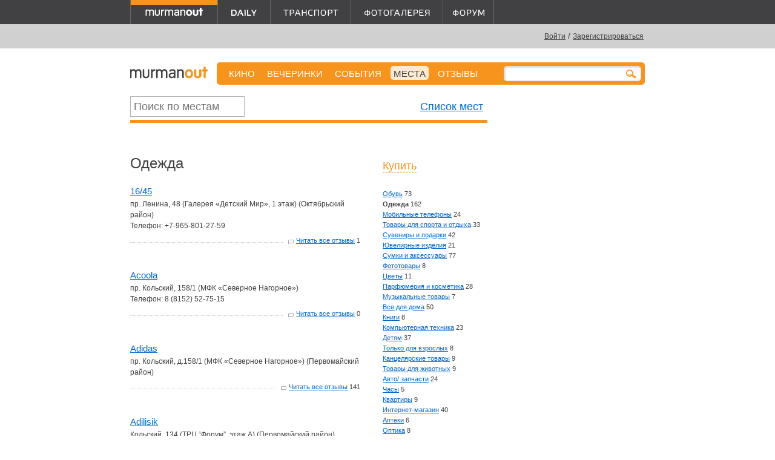

--- FILE ---
content_type: text/html; charset=utf-8
request_url: https://murmanout.ru/places/tags/kupit/odezhda
body_size: 7557
content:
<!DOCTYPE html><html xml:lang="ru" xmlns="http://www.w3.org/1999/xhtml"><head><meta charset="utf-8" /><meta content="width=device-width, initial-scale=1.0" name="viewport" /><meta content="M-rfDl0nW1KgQrMiH-62RK83ODjzIV-0E2-rAEZ0PDA" name="google-site-verification" /><title>Купить: Одежда в Мурманске.</title><meta content="Купить: Одежда в Мурманске. 16/45, Acoola, Adidas, Adilisik, Alexandra Gapanovich, Anna_Po studio, Beauty, Befree, Bershka, Calvin Klein Jeans." name="description" /><meta content="Мурманск кино в мурманске прогноз погоды сегодня новости развлечения ночные клубы модные магазины бары кафе рестораны отели гостиницы салоны красоты кино фитнес театр кинотеатр музыка вечеринки клуб выставки концерты мурманск" name="keywords" /><link rel="shortcut icon" type="image/x-icon" href="/images/favicon.ico" /><link rel="alternate" type="application/rss+xml" title="Кино в Мурманске" href="/rss/movies" /><link rel="alternate" type="application/rss+xml" title="События, концерты, вечеринки, спектакли, выставки в Мурманске" href="/rss/events" /><link rel="alternate" type="application/rss+xml" title="Места для развлечений в Мурманске" href="/rss/places" /><link rel="alternate" type="application/rss+xml" title="Новости Мурманска" href="/rss/news" /><link rel="alternate" type="application/rss+xml" title="Форум MurmanOut" href="http://forum.murmanout.ru/extern.php?action=feed&amp;type=rss" /><script data-class="radarioButtonScript" src="https://radario.ru/scripts/widget/buy-button-widget.js"></script><link rel="stylesheet" media="screen" href="/assets/application-b1db288d4473621b8d20b6575bfc2991de69522f55a94ab8338fc74b50fdb80d.css" /><script src="/assets/application-2cae648ff86c53998d0a433dd9b4fa53cdd1cfe3af1667f3d76a939f95f908e9.js"></script><link href="https://vjs.zencdn.net/7.11.4/video-js.css" rel="stylesheet" /><!--[if lt IE 9]>
 <script src="/assets/html5shiv-daff52e65c419c673a0b52f82798f70368736467b56b0254aadd462712697cc5.js"></script>
<script src="/assets/css3-mediaqueries-bdb84d0afa9ba41520a7c8eb3f69779b2ea6a45f57deebb383a08470a40406dc.js"></script>
<![endif]-->
<meta name="csrf-param" content="authenticity_token" />
<meta name="csrf-token" content="HfIioa1s0hZCtJ36k7KxNRIv1tkxPEzYTfkiLKQ/6TdbsJ0DdYp8yyDnFRQ9Psp36pYpKYQN4r95azQ4aMARwA==" /><script type="text/javascript">

  var _gaq = _gaq || [];
  _gaq.push(['_setAccount', 'UA-1075489-12']);
  _gaq.push(['_trackPageview']);

  (function() {
    var ga = document.createElement('script'); ga.type = 'text/javascript'; ga.async = true;
    ga.src = ('https:' == document.location.protocol ? 'https://ssl' : 'http://www') + '.google-analytics.com/ga.js';
    var s = document.getElementsByTagName('script')[0]; s.parentNode.insertBefore(ga, s);
  })();

</script>
</head><body><div class="hidden-phone hidden-tablet" id="backing"><div id="top_banner">

  <span class="hidden-mobile">
      <script type='text/javascript'><!--//<![CDATA[
      var m3_u = (location.protocol == 'https:' ? 'https://openx.murmanout.ru/www/delivery/ajs.php' : 'http://openx.murmanout.ru/www/delivery/ajs.php');
      var m3_r = Math.floor(Math.random() * 99999999999);
      if (!document.MAX_used) document.MAX_used = ',';
      document.write("<scr" + "ipt type='text/javascript' src='" + m3_u);
      document.write("?zoneid=15");
      document.write('&amp;cb=' + m3_r);
      if (document.MAX_used != ',') document.write("&amp;exclude=" + document.MAX_used);
      document.write(document.charset ? '&amp;charset=' + document.charset : (document.characterSet ? '&amp;charset=' + document.characterSet : ''));
      document.write("&amp;loc=" + escape(window.location));
      if (document.referrer) document.write("&amp;referer=" + escape(document.referrer));
      if (document.context) document.write("&context=" + escape(document.context));
      if (document.mmm_fo) document.write("&amp;mmm_fo=1");
      document.write("'><\/scr" + "ipt>");
      //]]>--></script>
      <noscript>
        <a href='http://openx.murmanout.ru/www/delivery/ck.php?n=afed76f8&amp;cb=INSERT_RANDOM_NUMBER_HERE' target='_blank'><img src='http://openx.murmanout.ru/www/delivery/avw.php?zoneid=15&amp;cb=INSERT_RANDOM_NUMBER_HERE&amp;n=afed76f8' border='0' alt=''/></a>
      </noscript>
</span>

  <span class="only-tablet">

<script type='text/javascript'><!--//<![CDATA[
var m3_u = (location.protocol=='https:'?'https://openx.murmanout.ru/www/delivery/ajs.php':'http://openx.murmanout.ru/www/delivery/ajs.php');
var m3_r = Math.floor(Math.random()*99999999999);
if (!document.MAX_used) document.MAX_used = ',';
document.write ("<scr"+"ipt type='text/javascript' src='"+m3_u);
document.write ("?zoneid=37");
document.write ('&amp;cb=' + m3_r);
if (document.MAX_used != ',') document.write ("&amp;exclude=" + document.MAX_used);
document.write (document.charset ? '&amp;charset='+document.charset : (document.characterSet ? '&amp;charset='+document.characterSet : ''));
document.write ("&amp;loc=" + escape(window.location));
if (document.referrer) document.write ("&amp;referer=" + escape(document.referrer));
if (document.context) document.write ("&context=" + escape(document.context));
if (document.mmm_fo) document.write ("&amp;mmm_fo=1");
document.write ("'><\/scr"+"ipt>");
//]]>--></script><noscript><a href='http://openx.murmanout.ru/www/delivery/ck.php?n=aae7cdd4&amp;cb=INSERT_RANDOM_NUMBER_HERE' target='_blank'><img src='http://openx.murmanout.ru/www/delivery/avw.php?zoneid=37&amp;cb=INSERT_RANDOM_NUMBER_HERE&amp;n=aae7cdd4' border='0' alt='' /></a></noscript>

  </span>

  <span class="only-portrait">
    <script type='text/javascript'><!--//<![CDATA[
    var m3_u = (location.protocol == 'https:' ? 'https://openx.murmanout.ru/www/delivery/ajs.php' : 'http://openx.murmanout.ru/www/delivery/ajs.php');
    var m3_r = Math.floor(Math.random() * 99999999999);
    if (!document.MAX_used) document.MAX_used = ',';
    document.write("<scr" + "ipt type='text/javascript' src='" + m3_u);
    document.write("?zoneid=38");
    document.write('&amp;cb=' + m3_r);
    if (document.MAX_used != ',') document.write("&amp;exclude=" + document.MAX_used);
    document.write(document.charset ? '&amp;charset=' + document.charset : (document.characterSet ? '&amp;charset=' + document.characterSet : ''));
    document.write("&amp;loc=" + escape(window.location));
    if (document.referrer) document.write("&amp;referer=" + escape(document.referrer));
    if (document.context) document.write("&context=" + escape(document.context));
    if (document.mmm_fo) document.write("&amp;mmm_fo=1");
    document.write("'><\/scr" + "ipt>");
    //]]>--></script><noscript><a href='http://openx.murmanout.ru/www/delivery/ck.php?n=aee27d20&amp;cb=INSERT_RANDOM_NUMBER_HERE' target='_blank'><img src='http://openx.murmanout.ru/www/delivery/avw.php?zoneid=38&amp;cb=INSERT_RANDOM_NUMBER_HERE&amp;n=aee27d20' border='0' alt=''/></a></noscript>
</span>


  <span class="only-phone">
    <script type='text/javascript'><!--//<![CDATA[
    var m3_u = (location.protocol == 'https:' ? 'https://openx.murmanout.ru/www/delivery/ajs.php' : 'http://openx.murmanout.ru/www/delivery/ajs.php');
    var m3_r = Math.floor(Math.random() * 99999999999);
    if (!document.MAX_used) document.MAX_used = ',';
    document.write("<scr" + "ipt type='text/javascript' src='" + m3_u);
    document.write("?zoneid=39");
    document.write('&amp;cb=' + m3_r);
    if (document.MAX_used != ',') document.write("&amp;exclude=" + document.MAX_used);
    document.write(document.charset ? '&amp;charset=' + document.charset : (document.characterSet ? '&amp;charset=' + document.characterSet : ''));
    document.write("&amp;loc=" + escape(window.location));
    if (document.referrer) document.write("&amp;referer=" + escape(document.referrer));
    if (document.context) document.write("&context=" + escape(document.context));
    if (document.mmm_fo) document.write("&amp;mmm_fo=1");
    document.write("'><\/scr" + "ipt>");
    //]]>--></script><noscript><a href='http://openx.murmanout.ru/www/delivery/ck.php?n=ad673cbb&amp;cb=INSERT_RANDOM_NUMBER_HERE' target='_blank'><img src='http://openx.murmanout.ru/www/delivery/avw.php?zoneid=39&amp;cb=INSERT_RANDOM_NUMBER_HERE&amp;n=ad673cbb' border='0' alt=''/></a></noscript>
</span>

</div></div><div id="header-stripe"></div><div id="main"><header id="header"><a id="logotype" class="mout" href="/"></a><div class="hidden-phone" id="projects"><nav><div class="mout"><a class="current" href="/"></a></div><div class="daily"><a href="/daily"></a></div><div class="transport"><a href="/transport"></a></div><div class="photo"><a href="/gallery"></a></div><div class="forum"><a target="_blank" href="http://forum.murmanout.ru"></a></div></nav></div><div id="weather"></div><div id="login"><a href="/users/sign_in">Войти</a><span class="hidden-mobile"> / <a href="/users/sign_up">Зарегистрироваться</a></span></div></header><nav id="main_menu"><div class="hidden-phone" id="normal_menu"><a href="/movies">КИНО</a><a href="/parties">ВЕЧЕРИНКИ</a><a href="/events">СОБЫТИЯ</a><a class=" active" href="/places">МЕСТА</a><a href="/comments">Отзывы</a></div><a class="link_to_mobile_menu visible-phone" href="#">места</a><div id="search"><form action="/search" method="post"><input id="search_query" name="q" /></form><a><img src="/assets/search_mini-35ea414db5b209a8a8f42d3147243d8d491f3d43c17939b6acc38347bae49d8d.png" alt="Search mini" /></a></div></nav><div class="visible-phone" id="mobile_menu"><ul><li><a href="/movies">Кино</a><div class="group billboard"></div></li><li><a href="/parties">Вечеринки</a></li><li><a href="/events">События</a></li><li><a href="/places">Места</a></li><li><a href="/comments">Отзывы</a></li><li><a href="/gallery">Фотогалерея</a></li><li><a href="http://forum.murmanout.ru">Форум</a></li><li class="divider"></li><li><a href="/daily/city">Город</a><div class="group journal"></div></li><li><a href="/daily/music">Музыка</a></li><li><a href="/daily/movies">Кино</a></li><li><a href="/daily/art">Арт</a></li><li><a href="/daily/fashion">Мода и красота</a></li><li><a href="/daily/food">Еда</a></li><li><a href="/daily/all">Все посты</a></li><li class="divider"></li><li><a href="/transport/bus">Автобусы</a><div class="group transport"></div></li><li><a href="/transport/trolleybus">Троллейбусы</a></li><li><a href="/transport/minibus">Маршрутки</a></li><li><a href="/transport/suburban">Пригород</a></li><li><a href="/transport/long">Межгород</a></li></ul></div><div class="hidden-mobile" id="sidebar"><div class="sidebar" id="sidebar_baner">
  <script type='text/javascript'><!--//<![CDATA[
  var m3_u = (location.protocol == 'https:' ? 'https://openx.murmanout.ru/www/delivery/ajs.php' : 'http://openx.murmanout.ru/www/delivery/ajs.php');
  var m3_r = Math.floor(Math.random() * 99999999999);
  if (!document.MAX_used) document.MAX_used = ',';
  document.write("<scr" + "ipt type='text/javascript' src='" + m3_u);
  document.write("?zoneid=9");
  document.write('&amp;cb=' + m3_r);
  if (document.MAX_used != ',') document.write("&amp;exclude=" + document.MAX_used);
  document.write(document.charset ? '&amp;charset=' + document.charset : (document.characterSet ? '&amp;charset=' + document.characterSet : ''));
  document.write("&amp;loc=" + escape(window.location));
  if (document.referrer) document.write("&amp;referer=" + escape(document.referrer));
  if (document.context) document.write("&context=" + escape(document.context));
  if (document.mmm_fo) document.write("&amp;mmm_fo=1");
  document.write("'><\/scr" + "ipt>");
  //]]>--></script>
  <noscript>
    <a href='http://openx.murmanout.ru/www/delivery/ck.php?n=a866f811&amp;cb=INSERT_RANDOM_NUMBER_HERE' target='_blank'><img src='http://openx.murmanout.ru/www/delivery/avw.php?zoneid=9&amp;cb=INSERT_RANDOM_NUMBER_HERE&amp;n=a866f811' border='0' alt=''/></a>
  </noscript>

</div></div><div id="content"><div class="items-filter"><ul class="left"><li class="places_search"><form action="/search" method="post" id="places_search_form"  onSubmit="return false;">
  <input id="places_search_query" name="query" placeholder="Поиск по местам" />
</form>
</li></ul><div class="right"><ul><li><a href="/places">Список мест</a></li></ul></div></div><div class="clear"></div><div id="tag_menu"><h2 class="container"><a onClick="toggle_it(&quot;tag_menu_drop&quot;); return false;" href="#">Купить</a><div class="dropdown" id="tag_menu_drop" style="display:none"><h2><a onClick="toggle_it(&quot;tag_menu_drop&quot;); return false;" href="#">Купить</a></h2><ul><li><a data-remote="true" href="/places/change_tags/eat">Покушать</a></li><li><a data-remote="true" href="/places/change_tags/listen">Послушать</a></li><li><a data-remote="true" href="/places/change_tags/se">Посмотреть</a></li><li><a data-remote="true" href="/places/change_tags/dance">Потанцевать</a></li><li><a data-remote="true" href="/places/change_tags/myself">Заняться собой</a></li><li><a data-remote="true" href="/places/change_tags/go">Поехать</a></li><li><a data-remote="true" href="/places/change_tags/age">Возраст</a></li><li><a data-remote="true" href="/places/change_tags/kupit">Купить</a></li><li><a data-remote="true" href="/places/change_tags/study">Поучиться</a></li><li><a data-remote="true" href="/places/change_tags/uslugi">Услуги</a></li></ul></div></h2><ul><li><a href="/places/tags/kupit/obuv">Обувь</a> 73</li><li><span>Одежда</span> 162</li><li><a href="/places/tags/kupit/mobilnyie-telefonyi">Мобильные телефоны</a> 24</li><li><a href="/places/tags/kupit/tovaryi-dlya-sporta-i-otdyiha">Товары для спорта и отдыха</a> 33</li><li><a href="/places/tags/kupit/suveniryi-i-podarki">Сувениры и подарки</a> 42</li><li><a href="/places/tags/kupit/yuvelirnyie-izdeliya">Ювелирные изделия</a> 21</li><li><a href="/places/tags/kupit/sumki-i-aksesuaryi">Сумки и аксессуары</a> 77</li><li><a href="/places/tags/kupit/foto-tovaryi">Фототовары</a> 8</li><li><a href="/places/tags/kupit/tsvetyi">Цветы</a> 11</li><li><a href="/places/tags/kupit/parfyumeriya-i-kosmetika">Парфюмерия и косметика</a> 28</li><li><a href="/places/tags/kupit/muzyikalnyie-tovaryi">Музыкальные товары</a> 7</li><li><a href="/places/tags/kupit/vse-dlya-doma">Все для дома</a> 50</li><li><a href="/places/tags/kupit/knigi">Книги</a> 8</li><li><a href="/places/tags/kupit/kompyuternaya-tehnika">Компьютерная техника</a> 23</li><li><a href="/places/tags/kupit/detyam">Детям</a> 37</li><li><a href="/places/tags/kupit/tolko-dlya-vzroslyih">Только для взрослых</a> 8</li><li><a href="/places/tags/kupit/kantselyarskie-tovaryi">Канцелярские товары</a> 9</li><li><a href="/places/tags/kupit/animals">Товары для животных</a> 9</li><li><a href="/places/tags/kupit/auto">Авто/ запчасти</a> 24</li><li><a href="/places/tags/kupit/watch">Часы</a> 5</li><li><a href="/places/tags/kupit/kvartiryi">Квартиры</a> 9</li><li><a href="/places/tags/kupit/internet-magazin">Интернет-магазин</a> 40</li><li><a href="/places/tags/kupit/apteki">Аптеки</a> 6</li><li><a href="/places/tags/kupit/optika">Оптика</a> 8</li><li><a href="/places/tags/kupit/vse-dlya-prazdnika">Все для праздника</a> 14</li><li><a href="/places/tags/kupit/vse-dlya-ofisa">Все для офиса</a> 5</li><li><a href="/places/tags/kupit/nizhne-bele">Нижнее белье</a> 13</li><li><a href="/places/tags/kupit/igrushki">Игрушки</a> 12</li><li><a href="/places/tags/kupit/tovary-dlya-zdorovya">Товары для здоровья</a> 9</li><li><a href="/places/tags/kupit/vse-dlya-remonta">Все для ремонта</a> 24</li><li><a href="/places/tags/kupit/nedvizhimost">Недвижимость</a> 1</li><li><a href="/places/tags/kupit/tkani-rukodelie-furnitura">Ткани, рукоделие, фурнитура</a> 1</li></ul></div><h1 class="places_header">Одежда</h1><div class="place_list_item"><div class="title"><a href="/places/shop-16-45">16/45</a></div><div class="address">пр. Ленина, 48 (Галерея «Детский Мир», 1 этаж) (Октябрьский район)<br /></div><div class="phone">Телефон: +7-965-801-27-59</div><div class="link_to_comments"><a href="/places/shop-16-45/comments">Читать все отзывы</a> 1</div></div><div class="place_list_item"><div class="title"><a href="/places/acola">Acoola</a></div><div class="address">пр. Кольский, 158/1 (МФК «Северное Нагорное»)<br /></div><div class="phone">Телефон: 8 (8152) 52-75-15</div><div class="link_to_comments"><a href="/places/acola/comments">Читать все отзывы</a> 0</div></div><div class="place_list_item"><div class="title"><a href="/places/dids">Adidas</a></div><div class="address">пр. Кольский, д.158/1 (МФК «Северное Нагорное») (Первомайский район)<br /></div><div class="link_to_comments"><a href="/places/dids/comments">Читать все отзывы</a> 141</div></div><div class="place_list_item"><div class="title"><a href="/places/adilisik">Adilisik</a></div><div class="address">Кольский, 134 (ТРЦ “Форум”, этаж А) (Первомайский район)<br /></div><div class="phone">Телефон: 24-44-84</div><div class="link_to_comments"><a href="/places/adilisik/comments">Читать все отзывы</a> 26</div></div><div class="place_list_item"><div class="title"><a href="/places/alexandra-gapanovich">Alexandra Gapanovich</a></div><div class="address">ул. Орликовой, 10 (Октябрьский район)<br /></div><div class="phone">Телефон: (8152) 25 77 67</div><div class="link_to_comments"><a href="/places/alexandra-gapanovich/comments">Читать все отзывы</a> 5</div></div><div class="place_list_item"><div class="title"><a href="/places/anapo-studio">Anna_Po studio</a></div><div class="address">Октябрьская, 30<br /></div><div class="phone">Телефон: 78-60-98</div><div class="link_to_comments"><a href="/places/anapo-studio/comments">Читать все отзывы</a> 0</div></div><div class="place_list_item"><div class="title"><a href="/places/beuty">Beauty</a></div><div class="address">ул. Самойловой, 3 (Октябрьский район)<br /></div><div class="phone">Телефон: 45-24-76</div><div class="link_to_comments"><a href="/places/beuty/comments">Читать все отзывы</a> 8</div></div><div class="place_list_item"><div class="title"><a href="/places/befre">Befree</a></div><div class="address">пр. Ленина, 32 (ТРК «Мурманск Молл») (Октябрьский район)<br /></div><div class="link_to_comments"><a href="/places/befre/comments">Читать все отзывы</a> 0</div></div><div class="place_list_item"><div class="title"><a href="/places/bershka">Bershka</a></div><div class="address">пр. Ленина, д.34 (ТРК «Мурманск Молл», 2 этаж)<br /></div><div class="link_to_comments"><a href="/places/bershka/comments">Читать все отзывы</a> 0</div></div><div class="place_list_item"><div class="title"><a href="/places/calvin-klein-jeans">Calvin Klein Jeans</a></div><div class="address">ул. Комсомольская, 6 (Октябрьский район)<br /></div><div class="phone">Телефон: 45-72-35</div><div class="link_to_comments"><a href="/places/calvin-klein-jeans/comments">Читать все отзывы</a> 13</div></div><div class="paginator">Страницы: <div role="navigation" aria-label="&lt;span class=&quot;translation_missing&quot; title=&quot;translation missing: ru.will_paginate.container_aria_label&quot;&gt;Container Aria Label&lt;/span&gt;" class="pagination"><span class="previous_page disabled"><span class="translation_missing" title="translation missing: ru.will_paginate.previous_label">Previous Label</span></span> <em class="current" aria-label="&lt;span class=&quot;translation_missing&quot; title=&quot;translation missing: ru.will_paginate.page_aria_label&quot;&gt;Page Aria Label&lt;/span&gt;" aria-current="page">1</em> <a rel="next" aria-label="&lt;span class=&quot;translation_missing&quot; title=&quot;translation missing: ru.will_paginate.page_aria_label&quot;&gt;Page Aria Label&lt;/span&gt;" href="/places/tags/kupit/odezhda?page=2">2</a> <a aria-label="&lt;span class=&quot;translation_missing&quot; title=&quot;translation missing: ru.will_paginate.page_aria_label&quot;&gt;Page Aria Label&lt;/span&gt;" href="/places/tags/kupit/odezhda?page=3">3</a> <a aria-label="&lt;span class=&quot;translation_missing&quot; title=&quot;translation missing: ru.will_paginate.page_aria_label&quot;&gt;Page Aria Label&lt;/span&gt;" href="/places/tags/kupit/odezhda?page=4">4</a> <a aria-label="&lt;span class=&quot;translation_missing&quot; title=&quot;translation missing: ru.will_paginate.page_aria_label&quot;&gt;Page Aria Label&lt;/span&gt;" href="/places/tags/kupit/odezhda?page=5">5</a> <a aria-label="&lt;span class=&quot;translation_missing&quot; title=&quot;translation missing: ru.will_paginate.page_aria_label&quot;&gt;Page Aria Label&lt;/span&gt;" href="/places/tags/kupit/odezhda?page=6">6</a> <a aria-label="&lt;span class=&quot;translation_missing&quot; title=&quot;translation missing: ru.will_paginate.page_aria_label&quot;&gt;Page Aria Label&lt;/span&gt;" href="/places/tags/kupit/odezhda?page=7">7</a> <a aria-label="&lt;span class=&quot;translation_missing&quot; title=&quot;translation missing: ru.will_paginate.page_aria_label&quot;&gt;Page Aria Label&lt;/span&gt;" href="/places/tags/kupit/odezhda?page=8">8</a> <a aria-label="&lt;span class=&quot;translation_missing&quot; title=&quot;translation missing: ru.will_paginate.page_aria_label&quot;&gt;Page Aria Label&lt;/span&gt;" href="/places/tags/kupit/odezhda?page=9">9</a> <span class="gap">...</span> <a aria-label="&lt;span class=&quot;translation_missing&quot; title=&quot;translation missing: ru.will_paginate.page_aria_label&quot;&gt;Page Aria Label&lt;/span&gt;" href="/places/tags/kupit/odezhda?page=14">14</a> <a aria-label="&lt;span class=&quot;translation_missing&quot; title=&quot;translation missing: ru.will_paginate.page_aria_label&quot;&gt;Page Aria Label&lt;/span&gt;" href="/places/tags/kupit/odezhda?page=15">15</a> <a class="next_page" rel="next" href="/places/tags/kupit/odezhda?page=2"><span class="translation_missing" title="translation missing: ru.will_paginate.next_label">Next Label</span></a></div></div></div><footer id="footer"><div id="counters"><!-- Yandex.Metrika counter -->
<div style="display:none;"><script type="text/javascript">
(function(w, c) {
  (w[c] = w[c] || []).push(function() {
      try {
          w.yaCounter7795555 = new Ya.Metrika({id:7795555,
                  clickmap:true,
                  trackLinks:true});
      }
      catch(e) { }
  });
})(window, 'yandex_metrika_callbacks');
</script></div>
<script src="//mc.yandex.ru/metrika/watch.js" type="text/javascript" defer="defer"></script>
<noscript><div><img src="//mc.yandex.ru/watch/7795555" style="position:absolute; left:-9999px;" alt="" /></div></noscript>
<!-- /Yandex.Metrika counter -->

<!--begin of Top100-->
<a href="http://top100.rambler.ru/top100/"><img src="https://counter.rambler.ru/top100.cnt?734481" alt=""
width="1" height="1" border="0"></a>
<!--end of Top100 code-->

<!--LiveInternet counter--><script type="text/javascript"><!--
document.write('<a href="http://www.liveinternet.ru/click" '+
'target=_blank><img src="https://counter.yadro.ru/hit?t14.6;r'+
escape(document.referrer)+((typeof(screen)=='undefined')?'':
';s'+screen.width+'*'+screen.height+'*'+(screen.colorDepth?
screen.colorDepth:screen.pixelDepth))+';u'+escape(document.URL)+
';'+Math.random()+
'" alt="" title="LiveInternet: показано число просмотров за 24 часа, посетителей за 24 часа и за сегодн\я" '+
'border=0 width=88 height=31><\/a>')//--></script><!--/LiveInternet-->
</div><nav><a href="/about">О проекте</a><a href="/guestbook">Гостевая</a><a href="/adv">Реклама на сайте</a></nav><div id="copyright1">© 2004—2026 Разработка и поддержка <a href="http://arcticmedia.ru" target="_blank">Arctic Media Group</a><br />По всем вопросам <a href="mailto:info@arcticmedia.ru">info@arcticmedia.ru</a></div><div id="copyright2">Использование контента сайта (его наполнения), в любом виде, без нашего разрешения запрещено.</div></footer></div><div class="hidden-mobile"><div class="shopping_adv">
  <script type='text/javascript'><!--//<![CDATA[
  var m3_u = (location.protocol == 'https:' ? 'https://openx.murmanout.ru/www/delivery/ajs.php' : 'http://openx.murmanout.ru/www/delivery/ajs.php');
  var m3_r = Math.floor(Math.random() * 99999999999);
  if (!document.MAX_used) document.MAX_used = ',';
  document.write("<scr" + "ipt type='text/javascript' src='" + m3_u);
  document.write("?zoneid=24");
  document.write('&amp;cb=' + m3_r);
  if (document.MAX_used != ',') document.write("&amp;exclude=" + document.MAX_used);
  document.write(document.charset ? '&amp;charset=' + document.charset : (document.characterSet ? '&amp;charset=' + document.characterSet : ''));
  document.write("&amp;loc=" + escape(window.location));
  if (document.referrer) document.write("&amp;referer=" + escape(document.referrer));
  if (document.context) document.write("&context=" + escape(document.context));
  if (document.mmm_fo) document.write("&amp;mmm_fo=1");
  document.write("'><\/scr" + "ipt>");
  //]]>--></script>
  <noscript>
    <a href='http://openx.murmanout.ru/www/delivery/ck.php?n=a6b66280&amp;cb=INSERT_RANDOM_NUMBER_HERE' target='_blank'><img src='http://openx.murmanout.ru/www/delivery/avw.php?zoneid=24&amp;cb=INSERT_RANDOM_NUMBER_HERE&amp;n=a6b66280' border='0' alt=''/></a>
  </noscript>
</div></div></body></html>

--- FILE ---
content_type: text/html; charset=utf-8
request_url: https://radario.ru/widgets/analytics-hidden
body_size: 1388
content:



<script src="/scripts/lib/jquery.js?t=639026003960000000"></script>
<script src="/frontend/content/scripts/analyticsproxy/main.js?t=639026003960000000"></script>

<script>
    $(function () {
        var URI = window.location.ancestorOrigins ? window.location.ancestorOrigins[0] : null;
        if(!URI || !window.radario || !window.radario.raProxy){
            window.parent.postMessage({ radarioAPI: true, removeAnalyticsHidden: true }, '*');
            return;
        }
        var yaKey = '45639987';
        var gaKey = 'UA-29069444-2';
        var initModel = {
            readyToUseListener: function () {
                raProxy.send('RA:widget-page-visited', null, null, {
                    dimension5: URI
                });
                window.parent.postMessage({ radarioAPI: true, removeAnalyticsHidden: true }, '*');
            },
        };

        if (gaKey !== '') {
            initModel.ga = initModel.ga || { trackingIds: [] }
            initModel.ga.trackingIds.push(gaKey)
        }
        if (yaKey !== '') {
            initModel.ya = initModel.ya || { counterIds: [] }
            initModel.ya.counterIds.push(yaKey)
        }

        if (initModel.ya || initModel.ga) {
            var raProxy = new window.radario.raProxy(initModel);
        } else {
            window.parent.postMessage({ radarioAPI: true, removeAnalyticsHidden: true }, '*');
        }
    })
</script>


--- FILE ---
content_type: text/css
request_url: https://murmanout.ru/assets/application-b1db288d4473621b8d20b6575bfc2991de69522f55a94ab8338fc74b50fdb80d.css
body_size: 156463
content:
/*! normalize.css v8.0.1 | MIT License | github.com/necolas/normalize.css */html{line-height:1.15;-webkit-text-size-adjust:100%}body{margin:0}main{display:block}h1{font-size:2em;margin:0.67em 0}hr{box-sizing:content-box;height:0;overflow:visible}pre{font-family:monospace, monospace;font-size:1em}a{background-color:transparent}abbr[title]{border-bottom:none;text-decoration:underline;text-decoration:underline dotted}b,strong{font-weight:bolder}code,kbd,samp{font-family:monospace, monospace;font-size:1em}small{font-size:80%}sub,sup{font-size:75%;line-height:0;position:relative;vertical-align:baseline}sub{bottom:-0.25em}sup{top:-0.5em}img{border-style:none}button,input,optgroup,select,textarea{font-family:inherit;font-size:100%;line-height:1.15;margin:0}button,input{overflow:visible}button,select{text-transform:none}button,[type="button"],[type="reset"],[type="submit"]{-webkit-appearance:button}button::-moz-focus-inner,[type="button"]::-moz-focus-inner,[type="reset"]::-moz-focus-inner,[type="submit"]::-moz-focus-inner{border-style:none;padding:0}button:-moz-focusring,[type="button"]:-moz-focusring,[type="reset"]:-moz-focusring,[type="submit"]:-moz-focusring{outline:1px dotted ButtonText}fieldset{padding:0.35em 0.75em 0.625em}legend{box-sizing:border-box;color:inherit;display:table;max-width:100%;padding:0;white-space:normal}progress{vertical-align:baseline}textarea{overflow:auto}[type="checkbox"],[type="radio"]{box-sizing:border-box;padding:0}[type="number"]::-webkit-inner-spin-button,[type="number"]::-webkit-outer-spin-button{height:auto}[type="search"]{-webkit-appearance:textfield;outline-offset:-2px}[type="search"]::-webkit-search-decoration{-webkit-appearance:none}::-webkit-file-upload-button{-webkit-appearance:button;font:inherit}details{display:block}summary{display:list-item}template{display:none}[hidden]{display:none}html,body,div,ol,ul,li,span,p,img,a,h1,h2,h3,h4,h5,h6,form,label,fieldset,table,tr,td,hr,blockquote{padding:0;margin:0;border:0 none}td{vertical-align:top}.tipsy{padding:5px;font-size:12px;line-height:15px;position:absolute;z-index:100000}.tipsy-inner{padding:5px 8px 4px 8px;background-color:black;color:white;max-width:200px;text-align:center}.tipsy-inner{border-radius:3px;-moz-border-radius:3px;-webkit-border-radius:3px}.tipsy-arrow{position:absolute;background:url("/assets/tipsy/tipsy-391c714e8bc1004a7857e6a6f95f4bae9ffb0e4e91fd0e617f09fd92635b4d0e.gif") no-repeat top left;width:9px;height:5px}.tipsy-n .tipsy-arrow{top:0;left:50%;margin-left:-4px}.tipsy-nw .tipsy-arrow{top:0;left:10px}.tipsy-ne .tipsy-arrow{top:0;right:10px}.tipsy-s .tipsy-arrow{bottom:0;left:50%;margin-left:-4px;background-position:bottom left}.tipsy-sw .tipsy-arrow{bottom:0;left:10px;background-position:bottom left}.tipsy-se .tipsy-arrow{bottom:0;right:10px;background-position:bottom left}.tipsy-e .tipsy-arrow{top:50%;margin-top:-4px;right:0;width:5px;height:9px;background-position:top right}.tipsy-w .tipsy-arrow{top:50%;margin-top:-4px;left:0;width:5px;height:9px}.strikethrough{text-decoration:line-through}.clear{clear:left}a.js{text-decoration:none;border-bottom:1px dashed #0066CC}#content h1{font-size:24px;line-height:25px;margin-bottom:25px;font-weight:normal}h2{margin:0px 0 30px 0;font-size:18px;text-transform:none;font-weight:normal}h2 a{color:#414042;text-decoration:none}h2 .date{color:#FF9900}.description_text{font-size:12px;margin-top:5px;line-height:18px;overflow:hidden;margin-bottom:30px}.description_text h2{font-weight:normal;margin-top:20px;font-size:17px}.description_text h3{font-weight:normal;margin-top:5px;font-size:15px}.description_text p{margin-top:12px}.description_text hr{border-bottom:1px dashed #999999;margin:15px 0}.description_text .toLeft{float:left;margin:0 10px 10px 0}.description_text li{margin-left:20px;font-size:11px;margin-top:5px;list-style:none}.description_text td{padding-right:10px}.success{background:#FCF5F0;padding:1em}.not_found{margin-top:30px;font-size:30px}@media (max-width: 479px){.hidden-phone{display:none !important}}@media (min-width: 480px) and (max-width: 767px){.hidden-phone{display:none !important}}@media (min-width: 768px) and (max-width: 979px){.hidden-tablet{display:none !important}}@media (max-width: 479px){.hidden-mobile{display:none !important}}@media (min-width: 480px) and (max-width: 767px){.hidden-mobile{display:none !important}}@media (min-width: 768px) and (max-width: 979px){.hidden-mobile{display:none !important}}.visible-mobile{display:none !important}@media (max-width: 479px){.visible-mobile{display:inherit !important}}@media (min-width: 480px) and (max-width: 767px){.visible-mobile{display:inherit !important}}@media (min-width: 768px) and (max-width: 979px){.visible-mobile{display:inherit !important}}.visible-phone{display:none !important}@media (max-width: 479px){.visible-phone{display:inherit !important}}@media (min-width: 480px) and (max-width: 767px){.visible-phone{display:inherit !important}}.only-phone{display:none !important}@media (max-width: 479px){.only-phone{display:inherit !important}}.only-portrait{display:none !important}@media (min-width: 480px) and (max-width: 767px){.only-portrait{display:inherit !important}}.only-tablet{display:none !important}@media (min-width: 768px) and (max-width: 979px){.only-tablet{display:inherit !important}}body{font-family:Tahoma, Arial, sans-serif;font-size:11px;padding:0;color:#414042}a{text-decoration:underline;color:#0066CC}.logo{background:url(/small_logo.png) no-repeat}#backing{background:#d0d0d0;padding-bottom:80px}@media (max-width: 479px){#backing{padding-bottom:0}}@media (min-width: 480px) and (max-width: 767px){#backing{padding-bottom:0}}@media (min-width: 768px) and (max-width: 979px){#backing{padding-bottom:0}}#backing #top_banner{width:850px;margin:0 auto}@media (max-width: 479px){#backing #top_banner{width:290px}}@media (min-width: 480px) and (max-width: 767px){#backing #top_banner{width:450px}}@media (min-width: 768px) and (max-width: 979px){#backing #top_banner{width:590px}}#backing #top_banner div{padding:5px 0 12px 0;display:block !important}#header-stripe{height:40px;background:#414042;margin-top:-80px}@media (max-width: 479px){#header-stripe{margin-top:0}}@media (min-width: 480px) and (max-width: 767px){#header-stripe{margin-top:0}}@media (min-width: 768px) and (max-width: 979px){#header-stripe{margin-top:0}}#main{margin:-40px auto 0;width:850px}@media (max-width: 479px){#main{width:290px}}@media (min-width: 480px) and (max-width: 767px){#main{width:450px}}@media (min-width: 768px) and (max-width: 979px){#main{width:590px}}#header{position:relative;height:90px}@media (max-width: 479px){#header{height:40px}}@media (min-width: 480px) and (max-width: 767px){#header{height:40px}}#header #logotype{position:absolute;display:block;width:128px;height:20px;background-repeat:no-repeat;left:0px;top:110px;background-image:url(/assets/logo_pc-70f812c3737beb2871ed9419172fa58faad4f864353706375c256f5b5827e228.png)}@media (max-width: 479px){#header #logotype{width:60px;height:20px;top:9px !important;left:50%;margin-left:-30px;background-image:url(/assets/logo_phone-d4bbffca6a3e53a7d1adcafe8b29df7e4679d6a8bdcf7e66612a3696898a43a5.png)}}@media (min-width: 480px) and (max-width: 767px){#header #logotype{width:119px;height:19px;top:9px !important;left:50%;margin-left:-60px;background-image:url(/assets/logo_portrait-7c583af187850a471caa022d7492a13cfea2dc3ac84acca43aa2caf6bfc246eb.png)}}@media (min-width: 768px) and (max-width: 979px){#header #logotype{width:176px;height:27px;top:56px !important;left:50%;margin-left:-88px;background-image:url(/assets/logo_tablet-9ac047f87b15b5ceff2cc042a7ecc005f487bc3043937546430ba296af57ec71.png)}}#header #logotype.transport{background-image:url(/assets/logo_transport-e5c116352a788cd2c1a9b40e3f3e25db49a47046d6b7da36af3f65bc864bffc6.png);height:30px}@media (max-width: 479px){#header #logotype.transport{height:21px}}@media (min-width: 480px) and (max-width: 767px){#header #logotype.transport{height:21px}}@media (max-width: 479px){#header #logotype.transport{background-image:url(/assets/logo_transport_phone-e27c380cd1d2cba61082ca27d501818dd5b63d199de66f1c47e99c29d5733a4d.png)}}@media (min-width: 480px) and (max-width: 767px){#header #logotype.transport{background-image:url(/assets/logo_transport_portrait-40801be0137798c52e031efb1772244072993f32384ffb9a9c2b4d27c7644c19.png)}}@media (min-width: 768px) and (max-width: 979px){#header #logotype.transport{background-image:url(/assets/logo_transport_tablet-08721d353c607a3d5d3b65704379eb11be1e571b916e01769fcc6e4c6765a4f6.png)}}#header #logotype.daily{height:30px;top:108px;background-image:url(/assets/logo_daily-1febad754f83cf737bb7f1cb6e44249fee66d374fd0e4124d6d8e1837a0e1e9d.png)}@media (max-width: 479px){#header #logotype.daily{height:20px}}@media (min-width: 480px) and (max-width: 767px){#header #logotype.daily{height:20px}}@media (max-width: 479px){#header #logotype.daily{background-image:url(/assets/logo_daily_phone-3efb68c5181bdda31ee8bfde753c4fb61d71deca2e49f2c5b65e0a6c4cbca4c8.png)}}@media (min-width: 480px) and (max-width: 767px){#header #logotype.daily{background-image:url(/assets/logo_daily_portrait-53cdb40ec803bf2db3b5d3e0ced0d2c094fba65bc4d86fffcb38cc3b5a25427e.png);left:55%}}@media (min-width: 768px) and (max-width: 979px){#header #logotype.daily{background-image:url(/assets/logo_daily_tablet-99192a70b3db35537c98687e03b5dbfa0c3989f0a5cd7d88bd85d2510afb4988.png)}}#header #logotype.photo{height:30px;background-image:url(/assets/logo_photo-1b15e8763baf63333cdb24188834bf42893e19d35904e91a24a3cd7d975bcc8a.png)}@media (max-width: 479px){#header #logotype.photo{height:21px}}@media (min-width: 480px) and (max-width: 767px){#header #logotype.photo{height:21px}}@media (max-width: 479px){#header #logotype.photo{background-image:url(/assets/logo_photo_phone-9fdbad65f88917d39117187d7cfdd8876fc85f3d86e3a8e2c48a08d8d3b4430e.png)}}@media (min-width: 480px) and (max-width: 767px){#header #logotype.photo{background-image:url(/assets/logo_photo_portrait-05f1d1e0a6fd48e0f4013298c3c7fa07dd18e010483cd48821facff9445e2590.png)}}@media (min-width: 768px) and (max-width: 979px){#header #logotype.photo{background-image:url(/assets/logo_photo_tablet-ff775c7ee4070cf0bc9383547142548573f514c70d4f7449a09357f5dbd66b99.png)}}#header #weather{position:absolute;height:32px;top:44px;font-size:20px;background-repeat:no-repeat}#header #weather a{text-decoration:none;color:#414042;line-height:32px}@media (max-width: 479px){#header #weather a{color:white}}@media (min-width: 480px) and (max-width: 767px){#header #weather a{color:white}}#header #weather div{margin-right:7px;position:relative;top:3px}@media (max-width: 479px){#header #weather{top:5px}}@media (min-width: 480px) and (max-width: 767px){#header #weather{top:5px}}@media (min-width: 768px) and (max-width: 979px){#header #weather{top:55px}}#header #projects div{float:left;border-right:1px solid #676668}#header #projects .mout{border-left:1px solid #676668}#header #projects a{display:inline-block;height:29px;padding:0 24px;border-top:8px solid transparent;background-repeat:no-repeat;background-position:center 4px}@media (min-width: 768px) and (max-width: 979px){#header #projects a{padding:0 16px}}#header #projects a:hover,#header #projects a.current{border-top:8px solid #F7941E}#header #projects .mout a{background-image:url(/assets/murmanout-b52312269191a03c4e2d2d3a8be86992569a1627a8505e8755376d6762b2952f.png);width:95px}#header #projects .daily a{background-image:url(/assets/daily-83309d9a3283cd4cdd7f79d752b97eceea6c69398c57c2dfd113ab3b1dcb7545.png);width:38px}#header #projects .art a{background-image:url(/assets/art-b4d20524a56601e9d6d2c3dbb54313235191f1cacf5c12f519a794def2acfa3c.png);width:24px}#header #projects .transport a{background-image:url(/assets/transport-639a06e58903837c9afb5c560ad8397ab79bf7c8944c82b12c0cc2b120334fbb.png);width:84px}#header #projects .photo a{background-image:url(/assets/photo-d25f74155d5cc1c8051d911ee2c4bc9eca48877d3adace17f5dc2f8c729534b3.png);width:103px}@media (max-width: 479px){#header #projects .photo a{background-image:url(/assets/photo_mobile-aae0ce9bbd077a0970cdffdf63bab6d35c4139d5151285bcbe516076e8186378.png);width:35px}}@media (min-width: 480px) and (max-width: 767px){#header #projects .photo a{background-image:url(/assets/photo_mobile-aae0ce9bbd077a0970cdffdf63bab6d35c4139d5151285bcbe516076e8186378.png);width:35px}}@media (min-width: 768px) and (max-width: 979px){#header #projects .photo a{background-image:url(/assets/photo_mobile-aae0ce9bbd077a0970cdffdf63bab6d35c4139d5151285bcbe516076e8186378.png);width:35px}}#header #projects .forum a{background-image:url(/assets/forum-3c54244d1fba240bb6bb8ed7623900fa7b06f1ea6661d5f5c740a0e1cec6a4d2.png);width:35px}#header #projects .krasa{background-color:#5d126f}#header #projects .krasa a{background-image:url(/assets/krasa-5c5029fed4297e80c6b88122ccd6400992b014706763ae9774189301cec4510c.png);width:91px}#header #login{font-size:14px;color:#414042;position:absolute;top:51px;right:2px}#header #login a{color:#414042;line-height:15px;font-size:12px;display:inline-block;height:16px}#header #login a.add,#header #login a.profile,#header #login a.exit{padding-left:20px;margin-left:15px}#header #login a.add{background:url(/assets/add-13a80f08ab3f3799a95596d71c6688f0d5ce4e8f170d3c7a93cb7a52465a8504.png) no-repeat}#header #login a.profile{background:url(/assets/profile-2bd02083777f303c968299f005121d789f6deb65c47e747d2d2ba2aaf8a3004a.png) no-repeat}#header #login a.exit{background:url(/assets/exit-e9ef9d2f6cae366e75c289dc1276d54f6262f4dee235602ca2ea29f9c92e23ce.png) no-repeat}@media (min-width: 768px) and (max-width: 979px){#header #login a.add,#header #login a.profile,#header #login a.exit{font-size:20px;padding-left:24px;height:24px}#header #login a.add{background:url(/assets/add_pad-67f85db3ee40a8817ba792d78d4502818b9ffde1fec442bfe7ba1ebc0f5c7ba8.png) no-repeat}#header #login a.profile{background:url(/assets/profile_pad-696dd8c8e9026f10b8b237cddbbf8ebda637167147bec13b302dbbf8ed46aa21.png) no-repeat}#header #login a.exit{background:url(/assets/exit_pad-979f818030f58dc0fcd6b0fd3db4afe07312fc9c0af84a27d42f834bec5e9fa9.png) no-repeat}}@media (max-width: 479px){#header #login a.add{background:url(/assets/add_w-fb9d39251744ee5f72f2ead0e3dbde159e2fd4be250c68be87fed88acd2ac36e.png) no-repeat}#header #login a.profile{background:url(/assets/profile_w-faa0f5fc886e4484d090bd89fdd1e34f3bd8af2af2a3b538d89d129fadf97371.png) no-repeat}#header #login a.exit{background:url(/assets/exit_w-976d356735fe47ab72bd57b280f206dbef65b24da33c71ac3421c4790dea081e.png) no-repeat}}@media (min-width: 480px) and (max-width: 767px){#header #login a.add{background:url(/assets/add_w-fb9d39251744ee5f72f2ead0e3dbde159e2fd4be250c68be87fed88acd2ac36e.png) no-repeat}#header #login a.profile{background:url(/assets/profile_w-faa0f5fc886e4484d090bd89fdd1e34f3bd8af2af2a3b538d89d129fadf97371.png) no-repeat}#header #login a.exit{background:url(/assets/exit_w-976d356735fe47ab72bd57b280f206dbef65b24da33c71ac3421c4790dea081e.png) no-repeat}}@media (max-width: 479px){#header #login a span{display:none}}@media (min-width: 480px) and (max-width: 767px){#header #login a span{display:none}}@media (min-width: 768px) and (max-width: 979px){#header #login a span{display:none}}@media (max-width: 479px){#header #login{top:13px}#header #login a{color:white}}@media (min-width: 480px) and (max-width: 767px){#header #login{top:13px}#header #login a{color:white}}@media (min-width: 768px) and (max-width: 979px){#header #login{top:65px;color:#414042}#header #login a{color:#414042}}#main_menu{-webkit-border-radius:5px;-moz-border-radius:5px;border-radius:5px;position:relative;overflow:hidden;z-index:4;margin:13px 0 25px 143px;padding:0 10px;height:37px;background:#F7941E;font-size:15px;line-height:37px;text-transform:uppercase;color:white}@media (max-width: 479px){#main_menu{margin-left:0}}@media (min-width: 480px) and (max-width: 767px){#main_menu{margin-left:0}}@media (min-width: 768px) and (max-width: 979px){#main_menu{margin-left:0}}#main_menu a{color:white;text-decoration:none}#main_menu #normal_menu{float:left}#main_menu #normal_menu a{margin:0 5px;padding:4px 5px 2px}#main_menu #normal_menu a.active{background:none repeat scroll 0 0 #FDEAD2;color:#414042;-webkit-border-radius:5px;-moz-border-radius:5px;border-radius:5px}#main_menu .link_to_mobile_menu{padding-left:40px;margin-left:-10px;float:left;background:url(/assets/menu-41769ab14e493d6d88229a946b06d1238bd7c10d392594082fe7345318c3a9ae.png) no-repeat 10px 1px;text-transform:uppercase;display:block;height:13px;margin-top:11px;line-height:1}#main_menu #search{float:right;margin-right:-3px}#main_menu #search input{width:198px;height:21px;position:absolute;right:6px;top:6px;padding:1px 25px 1px 2px;border:1px solid white;background:white url(/assets/search-f90e447e8fa636daf775a2545163915688d6d92e87a0195ff4b3fdbf0ee4569d.png) no-repeat right center;color:black;-webkit-border-radius:5px;-moz-border-radius:5px;border-radius:5px;-webkit-box-shadow:inset 2px 2px 2px 0px #dddddd;-moz-box-shadow:inset 2px 2px 2px 0px #dddddd;box-shadow:inset 2px 2px 2px 0px #dddddd;border-color:#DDDDDD}@media (max-width: 479px){#main_menu #search input{width:25px}}@media (min-width: 480px) and (max-width: 767px){#main_menu #search input{width:98px}}@media (min-width: 768px) and (max-width: 979px){#main_menu #search input{width:98px}}#main_menu #search a{display:none}#main_menu #search.mini a{margin-top:3px;display:inherit;cursor:pointer}#main_menu #search.mini input{display:none}@media (max-width: 479px){#main_menu #search.mini a{display:none}#main_menu #search.mini input{display:inline}}@media (min-width: 480px) and (max-width: 767px){#main_menu #search.mini a{display:none}#main_menu #search.mini input{display:inline}}#mobile_menu{position:absolute;top:84px;z-index:3}#mobile_menu ul{margin:0;width:278px;padding:15px 10px 20px 0;background:#ffefdc;box-shadow:none;border:1px solid #ffefdc;color:#414042;text-transform:uppercase;display:none;-webkit-border-radius:5px;-moz-border-radius:5px;border-radius:5px}#mobile_menu ul li{display:block;position:relative;font-size:15px;line-height:37px}#mobile_menu ul .group{position:absolute;margin-left:11px;width:14px;top:12px;background-repeat:no-repeat}#mobile_menu ul .group.billboard{background-image:url(/assets/vert_afisha-fe663b600e875d85b1e1b8bd44081b548703b24f710e53f0449ed695b031b705.png);height:64px}#mobile_menu ul .group.journal{background-image:url(/assets/vert_daily-12ce8970392fc297376f65311899d072d5f9d82d7b395204cfa9842930f34c89.png);height:48px}#mobile_menu ul .group.transport{background-image:url(/assets/vert_transport-17b81005dad8f8fd72642b5ab34e68471a720d740c3d73abdea6301ca9aca7db.png);height:102px}#mobile_menu ul li.divider{border-top:1px solid #414042;margin:20px 0 20px 10px}#mobile_menu ul a{color:#414042;text-decoration:none;padding-left:37px;display:block;height:37px}#content{width:100%;float:left}#sidebar+#content{width:590px}@media (max-width: 479px){#sidebar+#content{width:100%}}@media (min-width: 480px) and (max-width: 767px){#sidebar+#content{width:100%}}@media (min-width: 768px) and (max-width: 979px){#sidebar+#content{width:100%}}#sidebar{width:240px;float:right}#footer{margin-top:60px;padding-top:10px;border-top:3px solid #D9D9D9;float:left;width:100%;padding-bottom:20px}#footer nav{margin-bottom:5px}#footer nav a{margin-right:13px}@media (max-width: 479px){#footer #copyright1{font-size:9px}}#footer #copyright2{font-size:9px;margin-top:5px}#footer #counters{float:right}@media (max-width: 479px){#footer #counters{display:none}}@media (min-width: 480px) and (max-width: 767px){#footer #counters{display:none}}@media (min-width: 768px) and (max-width: 979px){#footer #counters{display:none}}.items-filter .right li.places_type_list{margin-left:0;background:url(/assets/place_filter-26f07b66e13220b84e1cc947e0ce36a5d91e3b055ee7ec6c2dafaeb1e933caa5.png) no-repeat left center;padding-left:15px}@media (min-width: 480px) and (max-width: 767px){.items-filter .right li .movies_list_type{margin-left:10px}}.items-filter .right li .filter_by_cinema,.items-filter .right li .filter_by_movie{position:relative}.items-filter .right li .filter_by_cinema:before,.items-filter .right li .filter_by_movie:before{background:url(/assets/place_filter-26f07b66e13220b84e1cc947e0ce36a5d91e3b055ee7ec6c2dafaeb1e933caa5.png) no-repeat left center;display:inline-block;height:16px;width:16px;position:absolute;left:-15px;top:4px;content:''}@media (max-width: 479px){.items-filter .right li .filter_by_cinema:before,.items-filter .right li .filter_by_movie:before{display:none}}.items-filter .right li .filter_by_movie:before{background:url(/assets/movies_filter-a948e55af8708c0f822beeb09f65769ad9ad3cb752bafefc814d56b769472ee5.png) no-repeat left center;left:-20px}.movie-show{font-size:12px;line-height:18px;overflow:hidden}.movie-show ul{margin-bottom:7px}.movie-show li{margin-left:20px;font-size:11px;margin-top:5px;list-style:none}.movie-show .image{margin:0 16px 20px 0;float:left;position:relative}@media (max-width: 479px){.movie-show .image{float:none}}@media (min-width: 480px) and (max-width: 767px){.movie-show .image{float:none}}.movie-show .movie-url{margin-bottom:7px}.movie-show p{margin-bottom:7px}.movie-show .movie-info,.movie-show .movie-info-additional{margin-bottom:15px}.movie-show .movie-info span,.movie-show .movie-info-additional span{font-weight:bold;margin-right:5px}.movie-show .movie-info-additional{font-size:11px}.movie-show #tools_content{margin-top:40px;margin-bottom:0}#content .movie-show h1{font-size:20px;color:#404041;margin-bottom:7px;margin-top:1px}.movies_archive_month{width:290px;float:left;margin-bottom:40px}.movies_archive_month h2{margin-bottom:25px}.movies_archive_month li{list-style:none;margin-bottom:5px;width:90%}.movies_archive_month:nth-child(odd){clear:left}.movies_search{margin-bottom:10px;position:relative}.movies_archive_list{float:left;width:290px}.movies_archive_list li{list-style:none;margin-bottom:5px;width:90%}.video_trailer{margin-top:30px}.new_places{margin-bottom:35px;border-bottom:1px solid #F7941E}article.taglist{float:left;width:25%;margin-bottom:40px;display:block}article.taglist:nth-of-type(4n+1){clear:left}article.taglist h2{margin-bottom:20px}article.taglist li{list-style:none;padding:0 5px;margin-bottom:2px;font-size:12px;line-height:18px}article.taglist .show_more{margin-top:17px;font-size:12px;clear:left;float:left;margin-left:5px}article.taglist .show_more a{color:#414042;text-decoration:none;border-bottom:1px dashed #414042}@media (max-width: 479px){article.taglist{clear:none}}@media (min-width: 480px) and (max-width: 767px){article.taglist{clear:none}}@media (min-width: 768px) and (max-width: 979px){article.taglist{clear:none}}@media (min-width: 768px) and (max-width: 979px){article.taglist{width:33%}article.taglist:nth-of-type(4n+1){clear:none}article.taglist:nth-of-type(3n+1){clear:left}article.taglist:first-of-type{clear:none}}@media (min-width: 480px) and (max-width: 767px){article.taglist{width:50%}article.taglist:nth-of-type(2n+1){clear:left}}@media (max-width: 479px){article.taglist{clear:left;width:100%}}.place_list_item{margin-bottom:45px;padding-bottom:18px;margin-right:210px;font-size:12px;line-height:18px;border-bottom:1px dotted #C6C6C6;position:relative}@media (max-width: 479px){.place_list_item{margin-right:0}}.place_list_item .title{margin-bottom:3px;font-size:15px}.place_list_item .tags{margin-top:3px;font-size:11px}.place_list_item .tags span{padding-right:11px}.place_list_item .link_to_comments{background:white url(/assets/comments-14804cbec12a2b4709b75a93ccd3a02356e5101b69582960e0d71b5f2a6225d1.png) no-repeat scroll 8px 8px;bottom:-6px;right:0;font-size:11px;padding-left:21px;position:absolute}#tag_menu{float:right;width:173px;margin-top:26px}#tag_menu h2{margin-top:0}#tag_menu h2.container{position:relative}#tag_menu h2.container a{color:#F7941E;font-size:18px;border-bottom:1px dashed #F7941E;text-decoration:none;text-transform:none}#tag_menu h2.container .dropdown{z-index:2;left:-15px;top:-8px;text-align:left}#tag_menu h2.container .dropdown li a{color:#414042;border-bottom:1px dashed #414042;font-size:17px;line-height:30px;font-weight:normal}@media (max-width: 479px){#tag_menu{display:none}}#tag_menu ul{margin-top:20px}#tag_menu ul li{list-style:none;font-size:11px;margin-bottom:5px}#tag_menu span{font-weight:bold}.place-show{margin-top:20px;overflow:hidden}.place-show .tags span{margin-right:10px}.place-show .logotype{float:right;margin:0 0 50px 50px}@media (max-width: 479px){.place-show .logotype{margin-left:0;float:none;text-align:center}}.place-show .closed{-webkit-border-radius:5px;-moz-border-radius:5px;border-radius:5px;color:white;padding:5px 5px 5px 45px;background:#414042 url(/assets/lock-064ae6c9f80547eca82da38e7023dd071fcb5cbef0240d0e161149555fd19ef0.png) no-repeat 10px center;font-size:18px;width:200px;height:34px;line-height:34px;margin-bottom:20px}.place-show p{font-size:12px;margin-top:12px;line-height:18px}.info_list{overflow:hidden;padding:10px 0;border:1px solid #C6C5C6;padding:26px 50px 15px 0;margin-top:30px}.info_list .field{float:left;width:170px;text-align:right;margin-bottom:15px}.info_list .values{margin-left:200px;margin-bottom:15px}.info_list .values li{list-style:none;margin-bottom:15px}.info_list .values .address{margin-bottom:5px}.info_list .values .worktime{margin-top:5px}@media (max-width: 479px){.info_list{padding-left:15px}.info_list .field{float:none;text-align:left;margin-bottom:5px;font-weight:bold}.info_list .values{margin-left:0}}.map{margin:20px 0;border:1px solid #C6C5C6}.places_search{margin:-6px 0 0 -7px}.places_search input{height:30px;width:180px;padding-left:5px;border:1px solid #b3b3b3}@media (min-width: 480px) and (max-width: 767px){.places_search{margin-bottom:10px}}@media (max-width: 479px){.places_search{margin-bottom:20px}}.places_header{margin-top:19px}.items-filter{margin-bottom:35px;padding-bottom:10px;width:100%;float:left;position:relative;border-bottom:5px solid #F7941E}.items-filter .filter-calendar{position:absolute;right:0;top:27px;z-index:2}.items-filter .left{float:left}.items-filter .left li:last-of-type{margin-right:0}.items-filter .right{float:right}.items-filter .right li{margin-right:0;margin-left:15px}.items-filter .right li:first-of-type{margin-left:0}.items-filter li{float:left;display:block;height:23px;line-height:23px;font-size:18px;padding:0 7px;margin-right:15px;position:relative}.items-filter li.current{background:#ffefdc;-webkit-border-radius:4px;-moz-border-radius:4px;border-radius:4px}@media (max-width: 479px){.items-filter .right{float:left;clear:left}}@media (min-width: 480px) and (max-width: 767px){.items-filter .right{float:left;clear:left}}@media (min-width: 480px) and (max-width: 767px){.items-filter .right{margin-top:10px}}@media (max-width: 479px){.items-filter li,.items-filter a,.items-filter span{font-size:12px;background:none !important;text-transform:uppercase}.items-filter li{padding-left:7px !important}.items-filter a,.items-filter span{padding-left:0 !important}.items-filter .left li{margin-right:5px}.items-filter .right li{margin-left:5px}}.dropdown{background:none repeat scroll 0 0 #FCF5F0;border:1px solid #FFDDAB;padding:7px 14px 15px;position:absolute;left:-8px;top:-8px;white-space:nowrap;z-index:2;display:none;-webkit-border-radius:4px;-moz-border-radius:4px;border-radius:4px}.dropdown .js{color:#414042;border:none;font-weight:bold}.dropdown ul{margin-top:8px;font-size:11px;line-height:20px}.dropdown li{margin-left:0 !important;float:none;padding:0;margin-bottom:3px}.dropdown li.current{font-weight:normal;background:none}.share_it{position:relative;height:22px}.share_it #vk_like,.share_it #vk_like_sidebar{position:relative;right:auto;top:auto;clear:none !important}.share_it #fb_like{float:right;position:relative;width:80px;overflow:hidden}.buy_ticket_noice{font-size:17px;padding-left:60px;background:url(/assets/ticket-664cd24b26363b52009e1b096bba7c6085e9b42f3fecda6c622ad95a627e5621.png) no-repeat scroll left 4px rgba(0,0,0,0);margin-top:20px}.timetable{border:1px solid #C6C5C6;padding:30px 13px 0;margin-top:20px;overflow:hidden}.timetable .place_item{margin-bottom:24px;border-bottom:1px dotted #999999;float:left;width:100%}.timetable .place_item:last-of-type{border-bottom:none;margin-bottom:0}.timetable .place_item .title{float:left;width:304px;font-size:11px;margin-bottom:10px}.timetable .dates{float:left;width:258px;margin-bottom:14px;font-size:11px}.timetable .date{color:#F54F29;width:139px;float:left;margin-bottom:10px;line-height:17px;text-transform:lowercase}.timetable .time{margin-left:140px;margin-bottom:10px;color:#999999;line-height:17px;position:relative}.timetable .time a{text-decoration:none;border-bottom:1px dotted #0066CC;line-height:12px}.timetable .select_date{position:relative;border-radius:5px}.timetable .select_date div{display:none;margin-top:2px}.timetable .select_date.show{background:white;z-index:1;padding:5px 10px;top:-5px;left:-10px;-webkit-box-shadow:0px 0px 13px rgba(50,50,50,0.74);-moz-box-shadow:0px 0px 13px rgba(50,50,50,0.74);box-shadow:0px 0px 13px rgba(50,50,50,0.74)}.timetable .select_date.show .order_date{color:#414142;border-bottom:none;font-weight:bold}.timetable .select_date.show div{display:block}.timetable.without_prices .date{width:259px;text-align:right}@media (max-width: 479px){.timetable.without_prices .date{width:auto;text-align:left}}@media (min-width: 480px) and (max-width: 767px){.timetable.without_prices .date{width:auto;text-align:left}}.prices{overflow:hidden;margin-top:30px;font-size:12px;line-height:18px}.prices .title{float:left;font-weight:bold;width:53px;text-align:right}.prices .values{margin-left:68px}.prices .values li{list-style:none}.gallery{background:#F2F2F2;overflow:hidden;padding:18px 0 0 20px;margin:22px 0 34px 0}.gallery li{float:left;margin:0 20px 20px 0;list-style:none;position:relative;display:block}@media (max-width: 479px){.gallery li{margin:0 15px 14px 0}}.gallery li .info{position:absolute;bottom:1px;left:1px}.gallery li .info div{height:12px;width:14px;padding:1px 0;text-align:center;float:left;margin-right:1px;background:white}.gallery a img{float:left}#auth-form{width:590px;margin:0 auto;overflow:hidden}@media (min-width: 480px) and (max-width: 767px){#auth-form{width:450px}}@media (max-width: 479px){#auth-form{width:290px}}#auth-form .error{margin:0 0 15px 94px;font-size:14px;color:#FF1A00}#auth-form #auth-vk,#auth-form #auth-fb,#auth-form #auth-ga{margin-bottom:15px;float:right}#auth-form #auth-vk a,#auth-form #auth-fb a,#auth-form #auth-ga a{display:block;width:191px;height:40px}#auth-form #auth-ga{margin-bottom:0}#auth-form #auth-ga a{background:url(/assets/auth/google_enter-ebbe6f7646d24d377c1e37b5db15049070d0a02446452e82ac51e795fb4ac339.png) no-repeat}#auth-form #auth-fb a{background:url(/assets/auth/fb_enter-8194c5a4807e2760741cee56dbba22d762273feb2162dc2fce3461350ad396a4.png) no-repeat}#auth-form #auth-vk a{background:url(/assets/auth/vk_enter-3a203d63111412c6a9a2586410e36c0847dcbe05af5fdec51cac1e9538d6cc77.png) no-repeat}@media (max-width: 479px){#auth-form #auth-vk,#auth-form #auth-fb,#auth-form #auth-ga{width:41px}#auth-form #auth-ga a{background:url(/assets/auth/google_enter_small-749cdda4f33e11322ceb80fbd2d4849cad08981e005d43e6e023f43de2e233c0.png) no-repeat}#auth-form #auth-fb a{background:url(/assets/auth/fb_enter_small-c81fb20db37480daf45b6fa13a70de9e84411dbaaede19583e4ec2b05d96baed.png) no-repeat}#auth-form #auth-vk a{background:url(/assets/auth/vk_enter_small-cdfa1a84438f27fec7b09796c989dfc8eb416e42e2dc9206ac6c5a16da899309.png) no-repeat}}@media (min-width: 480px) and (max-width: 767px){#auth-form #auth-vk,#auth-form #auth-fb,#auth-form #auth-ga{width:41px}#auth-form #auth-ga a{background:url(/assets/auth/google_enter_small-749cdda4f33e11322ceb80fbd2d4849cad08981e005d43e6e023f43de2e233c0.png) no-repeat}#auth-form #auth-fb a{background:url(/assets/auth/fb_enter_small-c81fb20db37480daf45b6fa13a70de9e84411dbaaede19583e4ec2b05d96baed.png) no-repeat}#auth-form #auth-vk a{background:url(/assets/auth/vk_enter_small-cdfa1a84438f27fec7b09796c989dfc8eb416e42e2dc9206ac6c5a16da899309.png) no-repeat}}@media (max-width: 479px){#auth-form #auth-vk,#auth-form #auth-fb{margin-bottom:7px}#auth-form #auth-vk{margin-top:36px}}#sidebar+#content #auth-form{width:100%}#login_form .field{margin-bottom:20px;overflow:hidden}#login_form small{clear:left;float:left}#login_form small a{color:#414042;font-size:10px}#login_form input{border:1px solid #F7941E;line-height:36px;height:36px;width:234px;font-size:20px;padding:0 11px}@media (max-width: 479px){#login_form input{width:250px}}@media (min-width: 480px) and (max-width: 767px){#login_form input{width:250px}}@media (max-width: 479px){#login_form input{margin-top:3px;width:200px}}@media (max-width: 479px){#login_form.reminder input{width:234px}}@media (min-width: 480px) and (max-width: 767px){#login_form.reminder input{width:234px}}#login_form label{width:95px;float:left;display:block;font-size:14px;margin-top:3px}#login_form .reg_submit{float:right;position:relative;top:-4px}#login_form .reg_submit input{border:none;width:68px;height:36px;background:#414042;display:block;color:white;padding:0;font-size:11px;text-transform:uppercase;-webkit-border-radius:5px;-moz-border-radius:5px;border-radius:5px}#login_form .remember{margin-top:-3px;margin-left:94px}@media (max-width: 479px){#login_form .remember{margin-left:0}}#login_form .remember input{height:12px;width:12px;margin-right:4px}#login_form .remember label{float:none;font-size:12px;display:inline;position:relative;top:-3px}#auth-mout{width:354px;margin-top:1px;float:left}@media (min-width: 480px) and (max-width: 767px){#auth-mout{width:370px}}@media (max-width: 479px){#auth-mout{width:225px}}#login_form.reminder{float:left;width:100%}#login_form.reminder label{float:none;width:auto}#login_form.reminder .field{width:300px;margin:0 auto}#login_form.reminder .reg_submit{float:none;width:200px;padding:0 57px;background:white;margin:0 auto}#login_form.reminder .reg_submit input{width:auto;padding:0 25px}.view-type{float:right;margin-top:-5px;background:#FDEAD2;padding:5px 10px;font-size:13px;border-radius:5px}.view-type a{text-decoration:none;border-bottom:1px dashed #0066CC}#who_will{position:relative;margin-top:30px}#who_will h2{float:none;margin-bottom:0}#who_will h2 .count{color:#b3b3b3}#who_will ul{overflow:hidden}#who_will li{list-style:none;display:block;float:left;width:147px;height:50px;margin-top:23px}#who_will .avatar{height:50px;width:50px;background:#D0D0D0 url(/assets/avatar_small-314434e92a5cbd6113a2473a362902218442ae1b26856f2219cd5f7a48269dbb.jpg) no-repeat left top;float:left}#who_will .avatar a{display:block;width:100%;height:100%}#who_will .name{margin:10px 1px 0 61px}#who_will .name a{color:#414042}#who_will .link_to_all{background:white url(/assets/gray_man-6cb414ad1f66ba2b9c479bdfde1b63903e92931da17e3a302e8ec81646c17ccd.png) no-repeat scroll 8px 2px;bottom:-21px;right:0;font-size:11px;padding-left:21px;position:absolute}.letter_filter{margin:10px 0 50px}.paginator{font-size:12px;line-height:18px}.pagination{display:inline;color:#414042;margin-left:9px}.pagination .previous_page,.pagination .next_page{display:none}.pagination a,.pagination em{padding:0 9px;height:21px;display:inline-block;text-align:center;background:#EEEEEE;-moz-border-radius:3px;border-radius:3px;margin-right:4px;margin-bottom:10px}.pagination em{color:white;background:#F7941E;font-style:normal}.i_am_going{font-size:18px}.i_am_going .i_am_going_link{text-decoration:none;position:relative;margin-left:29px;color:#414142}.i_am_going .i_am_going_link:before{display:'block';content:'';width:20px;height:20px;position:absolute;top:0px;left:-28px;background:url(/assets/sidebar_tools/i_will_unchecked-471b3f001da36e37eff7129ab7812d779f612846a4cb5c2de1370790af8979c1.png) no-repeat}.i_am_going .i_am_going_link:after{display:'block';content:'';width:30px;height:10px;position:absolute;top:7px;right:-39px;background:url(/assets/sidebar_tools/i_will_arrow-ab3bd0327722768711f98a08651afa7a2c157c66006a8b2cbf921fc5eec4e83d.png) no-repeat}.i_am_going .i_am_going_link.checked:before{background-image:url(/assets/sidebar_tools/i_will_checked-cbf029d45804f71ab0cf44a514fd23523cef1cd4eb82bf142ec1046b36d17b70.png)}.i_am_going .count{float:right;width:24px;height:20px;background:url(/assets/sidebar_tools/i_will_people-8c29e50a3cbf411fbe30b475655f2ab477c5a175485e2fc099963287264c58c5.png) no-repeat;padding-left:30px}.i_am_going .count a{color:#414142}.image .i_am_going{position:absolute;bottom:0;left:0;margin-top:0}.photoalbum-show .i_am_going{width:200px}.date_filter-years{font-weight:bold;line-height:18px}.date_filter-years a{font-weight:normal}.date_filter-months{margin-top:16px;margin-bottom:45px;overflow:hidden;position:relative}.date_filter-months li{float:left;display:block;height:18px;line-height:18px;font-size:11px;padding:0 7px;margin-right:6px}.date_filter-months li.current{background:#FDEAD2;-moz-border-radius:4px;border-radius:4px}.date_filter-months li.empty{color:#717171}.date_filter-months.with_days{margin-bottom:10px}.date_filter-days li{margin-right:1px}.sidebar{margin-bottom:40px}#sidebar h3{font-family:Arial;margin-bottom:10px;margin-top:6px;font-size:11px}#sidebar h2{margin-bottom:10px}#sidebar_feedback{overflow:hidden}#sidebar_feedback .total{float:right;margin-top:5px}#sidebar_feedback .events_list{margin-top:10px}#sidebar_feedback .places_list,#sidebar_feedback .events_list{margin-left:15px}#sidebar_feedback .places_list .list .current,#sidebar_feedback .events_list .list .current{font-weight:normal}#sidebar_feedback .places_list .list .current{font-weight:normal}#forum_sidebar .sum{float:none}#forum_sidebar .sum a{display:block;width:100px;background:url(/assets/comments-14804cbec12a2b4709b75a93ccd3a02356e5101b69582960e0d71b5f2a6225d1.png) no-repeat;padding-left:23px;margin-top:6px;white-space:nowrap}#see_also_sidebar{overflow:hidden}#see_also_sidebar:last-child{margin-bottom:0px}#see_also_sidebar .text{display:none}#see_also_sidebar .home-event{width:100%;margin-top:0px;margin-bottom:25px}#see_also_sidebar img{width:100%}#see_also_sidebar article{width:100%}#see_also_sidebar article .small{display:none}#see_also_sidebar article .big{display:block}#sidebar .list{overflow:hidden}#sidebar .list li{margin-left:15px;margin-bottom:6px;line-height:15px;font-size:11px;float:left;clear:left}#sidebar .list li.active,#sidebar .list li.current{font-weight:bold}#sidebar .list li.active a,#sidebar .list li.current a{color:#414042;text-decoration:none}#future_movies_sidebar .date,#announcement_sidebar .date{color:#FF1A00;margin-left:15px;margin-top:15px;margin-bottom:2px;text-transform:lowercase}#rss_sidebar{font-size:10px;line-height:36px;padding-left:11px;background:#EEEEEE}#rss_sidebar a{margin-right:15px;padding-left:23px;background:url(/assets/rss-c0a9d8cdfccbef86909761f23ad9c54c502bf9b74d358e484f0f1e1bf466bbbf.png) no-repeat left center}#rss_sidebar a:first-child{background:url(/assets/twitter-11800f9d540117a93daa16525151c478f77f9c851b0b20d3d31589fbd57bfd15.png) no-repeat left center}#photoalbum_sidebar .total{float:right;margin-top:5px}#photoalbum_sidebar .title{font-size:16px;margin-top:10px}.strike{height:1px;background:#D3D3D3;margin:51px 0 96px 0;text-align:center;float:left;width:100%;clear:left}.strike h1,.strike input{color:#414042;font-size:24px;font-weight:bold;padding:0 81px;text-transform:uppercase;display:inline-block;top:-10px;position:relative;background:white}.strike input{padding:0;font-weight:normal}@media (max-width: 479px){.strike{margin-bottom:30px}.strike h1,.strike input{padding:0 20px}}@media (min-width: 480px) and (max-width: 767px){.strike{margin-bottom:30px}.strike h1,.strike input{padding:0 20px}}.small_strike{height:1px;background:#D3D3D3;text-align:center;width:400px;margin:40px auto 40px}.registration_title{font-size:14px;text-transform:uppercase;margin-bottom:80px;text-align:center;top:-70px;position:relative;width:100%;float:left}@media (max-width: 479px){.registration_title{top:-10px}}@media (min-width: 480px) and (max-width: 767px){.registration_title{top:-10px}}.registration_text{text-align:center}#registration_form{display:block;padding:0 44px 20px}#registration_form .left{float:left;font-size:14px}#registration_form .right{float:right;font-size:12px}#registration_form .right input{font-size:12px;width:167px;height:23px;padding:0 8px}#registration_form .right .error{margin-left:94px;width:167px;display:block}#registration_form .right label{float:left;display:block;margin-right:24px;text-align:right;width:70px}#registration_form .right .sex_sex_seeeex label{float:none;display:inline;margin:0 9px 0 5px}#registration_form .right .sex_sex_seeeex input{width:auto;height:auto}#registration_form .field{margin-bottom:22px;overflow:hidden}#registration_form input{border:1px solid #F7941E}#registration_form .field_with_errors{display:inline}#registration_form .field_with_errors input{border-color:red}#registration_form .field_with_errors label{color:red}#registration_form .left .field{line-height:36px;padding-right:14px;background:url(/assets/reg_req-36e507ab56ff9ab4d1cbc9ccd124516d6c72bbc36cbdd3098cb136b6f5153883.png) no-repeat right 3px}#registration_form .left input{height:36px;width:234px;font-size:20px;padding:0 11px}#registration_form .left label{width:155px;float:left;display:block}#registration_form .left .error{margin-left:155px;width:234px;display:block}#registration_form .error{color:red;line-height:100%;overflow:hidden}#registration_form select{border:1px solid #F7941E;margin-right:2px;background:white;font-size:10px;height:23px}#registration_form .rules{float:left;padding:52px 0  40px 0;width:100%;font-size:10px;text-align:center;display:none}#registration_form .reg_submit{margin-bottom:71px;clear:left;width:310px;margin:0 auto;background:white;position:relative;top:-10px}#registration_form .reg_submit input{border:none;background:#414042;color:white;font-size:14px;font-weight:normal;height:44px;width:207px;-webkit-border-radius:5px;-moz-border-radius:5px;border-radius:5px}@media (min-width: 768px) and (max-width: 979px){#registration_form{padding:0}#registration_form .left{font-size:12px}#registration_form .left input{font-size:12px;width:167px;height:23px;padding:0 8px}#registration_form .left .error{margin-left:94px;width:167px;display:block}#registration_form .left label{margin-right:24px;width:70px;line-height:12px}}@media (max-width: 479px){#registration_form{padding:0;float:left}#registration_form .left,#registration_form .right{float:none}#registration_form .left label,#registration_form .right label{float:none;margin-bottom:5px;line-height:15px;font-size:14px;width:155px;display:block;margin-right:0;text-align:left}#registration_form .left input,#registration_form .right input{height:36px;width:234px;font-size:20px;padding:0 11px}#registration_form .left .field,#registration_form .right .field{padding-right:0}#registration_form .reg_submit{width:245px}}@media (min-width: 480px) and (max-width: 767px){#registration_form{padding:0;float:left}#registration_form .left,#registration_form .right{float:none}#registration_form .left label,#registration_form .right label{float:none;margin-bottom:5px;line-height:15px;font-size:14px;width:155px;display:block;margin-right:0;text-align:left}#registration_form .left input,#registration_form .right input{height:36px;width:234px;font-size:20px;padding:0 11px}#registration_form .left .field,#registration_form .right .field{padding-right:0}#registration_form .reg_submit{width:245px}}@media (max-width: 479px){#registration_form .left input,#registration_form .right input{width:268px}}@media (min-width: 480px) and (max-width: 767px){#registration_form .left input,#registration_form .right input{width:428px}}.ui-autocomplete{background:#FCF5F0;font-size:8.6pt;position:absolute;z-index:500;width:auto !important;overflow:hidden !important;list-style-type:none;cursor:hand;cursor:pointer;max-height:none !important}.ui-autocomplete li{padding:1px 5px 3px 10px;cursor:hand;cursor:pointer;background:#FCF5F0;display:block;color:black;white-space:nowrap}.ui-autocomplete a{color:black;text-decoration:none}.ui-autocomplete strong{font-weight:normal}.ui-autocomplete .current{background-color:#FF9900}.ui-autocomplete .current a{color:white}.ui-helper-hidden-accessible{display:none}.rate_it{padding-left:20px;color:#414142;font-size:16px;position:relative}.rate_it a{display:block;background:url(/assets/sidebar_tools/thumb_down-015e48eb8fa0d379b691f1369acc852d074ec0e095f0911dc782f4fa70760438.png) no-repeat;position:absolute;top:-3px;left:154px;width:28px;height:30px}.rate_it a:hover{background:url(/assets/sidebar_tools/thumb_down_over-d2609b72ec49d640ecda3da1b3e9422a6eff4e8e9fa2e248520bffd7f59db70c.png) no-repeat}.rate_it a:first-of-type{margin-left:10px;width:le;height:28px;background:url(/assets/sidebar_tools/thumb_up-d10fee7c25372a281986f41a22595252c9b78638998e38e0d536b45643d08c05.png) no-repeat;left:107px;top:-6px}.rate_it a:first-of-type:hover{background:url(/assets/sidebar_tools/thumb_up_over-dbb7c1e8eee8d6411d91a43bddfc9039d81e8c599f75fb149769faa33648309c.png) no-repeat}.rate_it .title{background:url("/assets/sidebar_tools/rating.png") no-repeat scroll left 5px rgba(0,0,0,0);padding-left:20px;margin-left:-16px}.rate_it .label{margin-left:-18px}.rate_it .rating{font-size:24px;position:relative;top:2px;margin:0 9px}.rate_it .rating sub{font-size:18px;bottom:0}.show_more{margin-left:0 !important;margin-bottom:27px;font-size:12px;padding-left:20px;background:url(/assets/show_all-99cfd724a3fd516d6f0ede78b2e06a26c420ecc51768f360be56b260cdcb0564.png) no-repeat left center;line-height:16px}.show_more a{color:#414042;text-decoration:none;border-bottom:1px dashed #414042}.text_page h1{font-size:18px;color:#717171;margin-bottom:30px;text-transform:uppercase}.text_page p,.text_page ul{margin-bottom:12px;font-size:12px;line-height:18px}.text_page li{list-style:none;margin-left:20px;margin-bottom:5px;font-size:11px}#home-baner2{margin-left:18px}#home-baner2>div{margin-bottom:42px;float:left;width:100%}#home-baner3{margin-bottom:40px;float:left}#right_home_banner{margin-top:20px}#sidebar_baner{margin-bottom:0}#sidebar_baner div{margin-bottom:20px;display:block !important}.moderator_edit_form textarea{width:90%}.moderator_edit_form a{background:url(/assets/pixel/to-left-8f190c88aa118506b51fa35ad40723c7d9f0d34ba461bb886c5a8a6c32ae7179.gif) no-repeat left center;padding-left:13px}.link_to_edit{background:url(/assets/pixel/edit-dc49ec6acd7ec9d71cf7d51585f00f67fb9c8e54dcee30ac7870b3934883a7a0.gif) no-repeat left top;padding-left:20px;padding-bottom:3px}.categories_filter{margin-bottom:30px}.categories_filter span{-webkit-border-radius:5px;-moz-border-radius:5px;border-radius:5px;background-color:#FFEFDC;margin-right:10px;padding:5px}.categories_filter a{padding:5px;margin-right:10px}@media (max-width: 479px){.categories_filter{line-height:30px}}@media (min-width: 480px) and (max-width: 767px){.categories_filter{line-height:30px}}.search_filter li{margin-right:10px}.search_filter li a{text-decoration:none;border-bottom:1px dashed #0066CC}.search_filter .current a{color:#414042;border-bottom:none}.search_results_block{padding-top:18px;border-top:1px dotted #d7d7d7}.search_results_block h3{margin-bottom:20px;font-size:13px}.search_results_block.tags{font-weight:bold;margin-bottom:20px}.search_results_block.tags h3{display:inline;margin-right:5px}.search_results_block.posts{overflow:hidden}.search_results_block.users,.search_results_block.places{margin-bottom:20px}.search_results_block.users a,.search_results_block.places a{font-size:20px}.search_phrase{margin-bottom:18px;color:#676668}.search_phrase span{font-weight:bold}.right_baner{float:right}.banner{margin:20px 0 30px}.age_restrictions{float:right}#tools_sidebar_wrap{overflow:hidden}#tools_sidebar{width:240px;background:white}#tools_sidebar .section{border-bottom:1px dashed #ccc;padding-bottom:10px}#tools_sidebar .i_am_going{margin-bottom:10px;margin-top:20px}#tools_sidebar .to_buy{font-size:18px;display:inline-block;margin:20px 0 5px 24px;text-decoration:none;border-bottom:1px dashed #0066cc;position:relative}#tools_sidebar .to_buy:before{content:'';display:block;width:20px;height:21px;background:url(/assets/sidebar_tools/ticket-fb86776c3bd6797bc2bb99df3c5778a84aa3e3fc8fe049461efaa1bbd34f7894.png) no-repeat;position:absolute;left:-24px;top:0px}#tools_sidebar nav{marginb-bottom:5px}#tools_sidebar nav li{margin-bottom:15px;list-style:none;margin-top:15px}#tools_sidebar nav li:last-of-type{margin-bottom:10px}#tools_sidebar nav a{color:#0066cc;font-size:16px;text-decoration:none;border-bottom:1px dashed #0066cc;margin-left:25px;position:relative}#tools_sidebar nav a:before{content:'';display:block;width:20px;height:20px;background-repeat:no-repeat;background-position:left center;position:absolute;left:-25px;top:0px}#tools_sidebar nav .to_dates:before{background-image:url(/assets/sidebar_tools/place-11e4cf9ed2efc99c8ee5f6be72012f85f89e9ec5c799f23507e85c3c59259539.png)}#tools_sidebar nav .to_gallery:before{background-image:url(/assets/sidebar_tools/gallery-e3773eeaa1a51b2b1401a2b84adf004aed925295cdcc3ff0093912b436a97e04.png)}#tools_sidebar nav .to_trailer:before{background-image:url(/assets/sidebar_tools/trailer-12fc29cda1ee684b5114b9958a5a56b6e88142ac7db65366d36f6eba00ad2856.png)}#tools_sidebar nav .to_comments:before{background-image:url(/assets/sidebar_tools/comments-877ead34545002506a21ee31ab2de87b349ecc6eafe99315acab8586e130a9c1.png)}#tools_sidebar .to_photoalbum{margin-bottom:20px;margin-top:20px}#tools_sidebar .share_it{margin-top:20px}#tools_sidebar .share_it #vk_like{top:-1px}#tools_sidebar .rate_it{margin-top:10px;margin-bottom:10px}#tools_sidebar .rate_it.rated{margin-top:1px;margin-bottom:0}#tools_sidebar.fixed{position:fixed;top:0}#tools_sidebar.float{position:absolute}.to_photoalbum{font-size:18px}.to_photoalbum a{color:#414142;background:url(/assets/sidebar_tools/photo_report-c971069a977a90ec38936d3e4d30ffccf1de19fa6e7e0b015e3fd0636737c9b3.png) no-repeat left center;padding-left:30px}#tools_content{position:relative;margin-bottom:50px;padding-bottom:15px;border-bottom:1px dashed #E2E2E2;height:21px}#tools_content .i_am_going{width:186px}#tools_content .rate_it{left:50%;margin-left:-60px;position:absolute;top:0}#tools_content .rate_it.rated{top:-5px}#tools_content .rate_it a{left:50px}#tools_content .rate_it a:first-of-type{left:0}#tools_content .rate_it .title,#tools_content .rate_it .label{display:none}#tools_content .share_it{position:absolute;right:0;top:0}#tools_content .share_it #vk_like{float:right}@media (max-width: 479px){#tools_content .i_am_going{width:100px}#tools_content .i_am_going_link:after,#tools_content .count{display:none}}@media (min-width: 480px) and (max-width: 767px){#tools_content .i_am_going{width:100px}#tools_content .i_am_going_link:after,#tools_content .count{display:none}}@media (max-width: 479px){#tools_content{height:45px}#tools_content #vk_like,#tools_content #fb_like{float:none}}.tipsy-inner{box-shadow:2px 2px 3px rgba(0,0,0,0.61)}.tipsy-inner a{color:white}.tipsy-inner .vk,.tipsy-inner .fb,.tipsy-inner .gg{padding-right:5px;background:url(/assets/auth/vk_tooltip-50a90de7b14d74c694e41c0a9a4cc75432ec200129fc6cb1c0e25b9fbddcd287.png) no-repeat;display:inline-block;height:16px;margin-left:5px;position:relative;top:5px;width:16px;margin-bottom:5px}.tipsy-inner .fb{background:url(/assets/auth/fb_tooltip-bb258dced7fea561a48ea5694b351d99059b672a882535f57c2aa56789cd9b3f.png) no-repeat}.tipsy-inner .gg{background:url(/assets/auth/gg_tooltip-4dc914e22cf1ff9c311cb104ae48560e730dc54b55b63f2cd9a632f3e444e213.png) no-repeat}.see_also{margin-top:30px}#link_to_top{width:110px;top:0;height:100%;position:fixed;display:none;cursor:pointer;color:#9a9a9a;font-size:16px}#link_to_top div{position:absolute;top:0;bottom:0;width:110px;padding:12px 0 0 30px;background:url(/assets/arrow_up-03496087d8769aae7782eb98c1d9a400859952c2c1a4ed7917546107e9e788fd.png) no-repeat 14px 19px}#link_to_top div .back{display:none}#link_to_top div.down{background-image:url(/assets/arrow_down-0c716daa9319d9784a4d1155af803c3840c3fef6beb653641f691ac8add7d293.png);background-position:14px 18px}#link_to_top div.down .up{display:none}#link_to_top div.down .back{display:inherit}.shopping_adv{position:absolute;top:5px;width:250px;height:80px;right:10px}@media (max-width: 1400px){.shopping_adv{display:none}}.comments_list{font-size:12px;color:#414042;padding-top:30px}.comments_list h2{margin-top:0;float:none}.comments_list li{list-style:none;margin-bottom:20px;padding-bottom:20px;border-bottom:1px dotted #C6C6C6;position:relative}.comments_list li:last-of-type{margin-bottom:0}.comments_list .avatar{height:50px;width:50px;background:#D0D0D0 url(/assets/avatar_small-314434e92a5cbd6113a2473a362902218442ae1b26856f2219cd5f7a48269dbb.jpg) no-repeat left top;float:left}.comments_list .avatar a{display:block;width:100%;height:100%}.comments_list .photo{display:none}.comments_list .with_avatar .name,.comments_list .with_avatar .text{padding-left:65px}.comments_list .with_photo .comment_rating{display:none}.comments_list .with_photo .photo{display:block}.comments_list .moderator .text{background:none repeat scroll 0 0 #FDEAD2;border-radius:5px 5px 5px 5px;margin-left:62px;padding:15px}.comments_list .get .text{background:#B2D234}.comments_list .user_type{color:#999999;font-size:10px;font-weight:normal}.comments_list .num{color:#999999;font-size:10px;font-weight:normal}@media (max-width: 479px){.comments_list .num{display:none}}@media (min-width: 480px) and (max-width: 767px){.comments_list .num{display:none}}.comments_list .special{background:none repeat scroll 0 0 #F7941E;border-radius:4px 4px 4px 4px;color:white;font-weight:bold;margin-right:10px;padding:5px}.comments_list .name{font-weight:bold}.comments_list .rating{float:right;font-size:14px;position:relative;top:-1px}.comments_list .rating .left{position:relative;top:-1px}.comments_list .rating a{text-decoration:none;color:#414042}.comments_list .date{color:#F54F29;font-weight:normal;text-transform:lowercase}@media (max-width: 479px){.comments_list .date{display:block;margin-left:0}}@media (min-width: 480px) and (max-width: 767px){.comments_list .date{display:block;margin-left:0}}.comments_list .text{margin-top:10px;min-height:20px;line-height:17px}.comments_list .model_name{text-transform:capitalize;position:absolute;left:0;bottom:-7px;background:white;padding-right:7px;font-size:11px}.comments_list .all_comments{background:white url(/assets/comments-14804cbec12a2b4709b75a93ccd3a02356e5101b69582960e0d71b5f2a6225d1.png) no-repeat scroll 2px 6px;padding-left:14px;position:absolute;right:0;bottom:-7px;font-size:11px}.comments_list .answer{overflow:hidden;margin-top:17px}.comments_list .answer_title{float:left;font-weight:bold;width:60px;text-align:right}.comments_list .answer_text{margin-left:72px}.comments_list .with_photo li{overflow:hidden}.comments_list .photo{margin-left:20px;float:right}.comments_list .paginator{margin:30px 0}.all_comments{clear:left;overflow:hidden}.all_comments .comments_list li{margin-bottom:30px}.all_comments .comments_list.with_places{margin-top:20px}.all_comments .comments_list.with_places li{margin-bottom:45px}.comment_rating{float:right}.comment_rating img{margin-left:10px;padding-right:5px}.comment_auth{padding-bottom:20px;float:left;width:100%}.comment_auth .ahtung{font-weight:bold}#comment_form{margin-top:30px;clear:left}#comment_form h2{width:auto}.new_comment{margin-top:3px;clear:left}.new_comment label{margin-top:17px;display:block;margin-bottom:5px}.new_comment input{height:20px;font-family:Tahoma}.new_comment textarea,.new_comment input{border:1px solid #C6C6C6;width:425px;display:block;font-family:Tahoma}@media (min-width: 480px) and (max-width: 767px){.new_comment textarea,.new_comment input{width:100%}}@media (max-width: 479px){.new_comment textarea,.new_comment input{width:285px}}.new_comment .alarm{margin-top:20px;font-size:10px}.new_comment .ahtung{color:#F54F29;margin-bottom:3px}.new_comment .avatar{float:right;margin-right:65px;margin-top:18px;white-space:nowrap;width:70px}@media (max-width: 479px){.new_comment .avatar{display:none}}@media (min-width: 480px) and (max-width: 767px){.new_comment .avatar{display:none}}.new_comment .avatar div{background:#D0D0D0 url(/assets/avatar_small-314434e92a5cbd6113a2473a362902218442ae1b26856f2219cd5f7a48269dbb.jpg) no-repeat left top;height:50px;width:50px;margin-bottom:5px}.first_comment_form .new_comment{margin-top:0}#new_comment_submit{font-size:14px;border-radius:4px;-moz-border-radius:4px;border:none;width:140px;text-align:center;color:white;background:#f6931d;display:block;height:35px;line-height:35px;margin-top:17px}#new_comment_submit.loading{background:#F6931D url(/assets/load-0633f6727c0246412a79bf6907e748ee5ae275b40d243e30e2e3719faa4ec047.gif) no-repeat scroll 98px 6px}#new_comment_form_message{float:right;padding-top:16px;margin-right:209px}@media (max-width: 479px){#new_comment_form_message{float:left;margin-right:0}}@media (min-width: 480px) and (max-width: 767px){#new_comment_form_message{float:left;margin-right:0}}@media (min-width: 480px) and (max-width: 767px){#new_comment_form_message{float:none}#new_comment_form_message .success{width:265px}}@media (max-width: 479px){#new_comment_form_message{padding-bottom:16px}#new_comment_form_message .success{width:100%}}.ban_message{margin-top:30px;font-size:18px;float:left}.ban_message .ahtung{color:#F54F29}#ui-datepicker-div{display:none}.ui-datepicker{position:absolute;z-index:2;font-size:11px}#calendar_wrap{padding-left:22px;background:url(/assets/date_filter-cb0692cc516332beb50c9002420d3970773b6f0c87dc8f2ff0d13807e1a12e8f.png) no-repeat left center}.ui-datepicker{margin:auto;line-height:20px}.ui-datepicker a{color:#2B2B2B;text-decoration:none}.ui-datepicker-title{font-weight:bold;text-align:center;font-size:12px;padding-top:1em;padding-bottom:0.7em;color:black}.ui-datepicker td{border:1px solid #FCF5F0}.ui-datepicker th{text-transform:uppercase;font-weight:normal}.ui-datepicker-current-day{text-align:center}td.ui-datepicker-current-day{border:1px solid #FF9900;color:white}.ui-datepicker-current-day a,.ui-datepicker-current-day a:visited,.ui-datepicker-current-day a:hover{color:#2B2B2B;text-decoration:none}.ui-datepicker-today{background-color:#FF9900}.ui-datepicker-today a:hover{color:white}.ui-datepicker{width:199px;height:199px;border:1px solid #FFDDAB;background:#FCF5F0;margin-top:10px;right:0}.ui-datepicker table{margin:0 auto;border-collapse:separate}.ui-datepicker td{height:18px;width:20px;text-align:center}.ui-datepicker-prev{display:block;width:25px;height:25px;background:url(/assets/prev_month-67739615272062de8be31a0c31d858c4d4e61854d2925d7ce77fa34f7d680b1f.png) no-repeat;position:absolute;top:9px;left:7px;border:none;cursor:pointer}.ui-datepicker-next{display:block;width:25px;height:25px;background:url(/assets/next_month-809511fbb761fb80b8750e014da01098f1ea47c65bbeaafa3ec4c9bcfef37e40.png) no-repeat;position:absolute;top:9px;right:7px;border:none;cursor:pointer}.filter-calendar .month_name{color:#2B2B2B;font-size:12px;margin:15px 0 10px;text-align:center;font-weight:bold}.transport_search_results{width:auto !important}.transport_search_results ul{width:auto;display:block;overflow:hidden !important;max-height:none !important}.transport_search_results li{color:#b7b7b7;font-size:20px;background:white;display:block;border-right:1px solid #a4becd;border-left:1px solid #a4becd;white-space:nowrap;cursor:pointer;padding:1px 5px 3px 10px}.transport_search_results li strong{font-weight:normal}.transport_search_results li:first-child{border-top:1px solid #a4becd}.transport_search_results li:last-child{border-bottom:1px solid #a4becd}.transport_search_results .current{background-color:#FF9900;color:white}#transport_work_area{margin-top:45px}#transport_work_area .type{margin-left:30px;margin-top:20px}#transport_work_area .type ul{margin-left:25px;list-style:none}#transport_work_area .type li{overflow:hidden}#transport_work_area .type .title{font-size:18px;float:left;margin-right:10px;margin-top:10px}#transport_work_area .type_title a{text-decoration:none;border-bottom:1px dashed #0066CC;font-size:13px}#transport_work_area .one_kind ul{margin-left:0}#transport_work_area .stations{margin-top:10px;margin-left:26px;clear:left}#transport_work_area .stations li{list-style:none;margin-bottom:5px;padding-bottom:20px;background:url(/assets/arrow_small-5069471709b68c44812b8efa7efb3c93f969c1bc49eeee405b84ff8d1207ac9c.gif) no-repeat 20px bottom}#transport_work_area .stations li.last{background:none}#transport_work_area .stations a{text-decoration:none;border-bottom:1px dashed #0066CC;font-size:13px}#transport_work_area .stations .open a{color:#414042;font-weight:bold;border-bottom:1px dashed #414042}#transport_work_area .stations .title{font-size:13px;font-weight:bold;margin-bottom:20px}#transport_work_area .stations .title div{margin-bottom:3px}#transport_work_area .stations .title span{font-size:10px}#transport_work_area .station_times_title,#transport_work_area #search_route_list .station_times_title{margin-top:15px;padding:20px 20px 10px 20px;background:#F2F2F2;font-weight:bold;text-transform:uppercase;font-size:11px}@media (max-width: 479px){#transport_work_area .station_times_title,#transport_work_area #search_route_list .station_times_title{padding-left:8px}}@media (min-width: 480px) and (max-width: 767px){#transport_work_area .station_times_title,#transport_work_area #search_route_list .station_times_title{padding-left:8px}}#transport_work_area .news_list,#transport_work_area .route_comments{margin-top:50px}#transport_work_area h2{font-size:18px;text-transform:none;font-weight:normal}#transport_work_area h2 span{text-transform:lowercase}#transport_work_area .news_list h2{margin-bottom:28px}#route_info .price{font-size:13px;font-weight:bold;margin-left:26px}#route_info .price_search{font-size:13px;font-weight:bold;margin-left:26px}#route_info .price_search label{display:inline-block;width:25px}#route_info .price span{font-size:18px}#route_info #search_price_result{font-weight:normal;margin-top:-27px;margin-left:10px;float:left}@media (max-width: 479px){#route_info #search_price_result{float:none;margin-top:0}}@media (min-width: 480px) and (max-width: 767px){#route_info #search_price_result{float:none;margin-top:0}}#route_info #search_price_result span{font-size:30px}#route_info h1{margin:20px 0 15px;font-weight:normal}#route_info h1 span{font-weight:bold}#route_info .text{margin-bottom:15px;font-size:13px;margin-left:26px}#route_info .text p{margin-bottom:10px}#route_info .price_search{float:left;position:relative}#route_info .price_search .title{margin-bottom:15px}#route_info .price_search .from{margin-bottom:10px}#route_info .price_search .to{margin-bottom:10px;float:left}#transport_work_area .type .stations{clear:none}#route_info .stations{padding-top:10px}.routes_not_found{clear:left;padding-top:20px}h1 .beta{color:#F65B37;font-weight:normal;text-transform:lowercase;font-size:12px}#link_to_transport_root{float:right;margin-top:10px}#transport_help1,#transport_help2{position:absolute;top:65px;font-size:10px}@media (max-width: 479px){#transport_help1,#transport_help2{margin-top:2px;position:static}}#transport_help1 a,#transport_help2 a{text-decoration:none;border-bottom:1px dashed #0066CC}#transport_help1{left:13px}#transport_help2{left:329px}@media (max-width: 479px){#transport_help2{left:13px;top:164px}}@media (min-width: 480px) and (max-width: 767px){#transport_help2{left:13px;top:164px}}#transport_work_area .share_it{margin-top:50px}#link_to_transport{display:block;height:65px;border:1px solid #f7941e;background:url(/busicon.gif) no-repeat 15px center;padding-left:59px;font-size:13px;color:#0066cc;line-height:65px}#search_route_form{height:219px;background:#f2f2f2 url(/assets/search_route_arr-4c2dda2109a4abe11ebb7f9ba9d660dc61ff530ceb1328ce9e51c7e119859a19.png) no-repeat 278px 42px;display:block;border-radius:5px;-moz-border-radius:5px;position:relative}@media (max-width: 479px){#search_route_form{background:#f2f2f2 url(/assets/arrow_down-d4ae4953f60ec7508995099ec68bea923b8e001f178950726d9988135ad51e9e.gif) no-repeat center 87px;height:332px}}@media (min-width: 480px) and (max-width: 767px){#search_route_form{background:#f2f2f2 url(/assets/arrow_down-d4ae4953f60ec7508995099ec68bea923b8e001f178950726d9988135ad51e9e.gif) no-repeat center 87px;height:332px}}@media (max-width: 479px){#search_route_form{height:auto;position:static;padding:0 13px 10px}}#search_route_to{position:absolute;width:227px;height:34px;border:1px solid #b7b7b7;color:#636265;top:27px;font-size:20px;padding:0 10px;background:white;left:328px}@media (max-width: 479px){#search_route_to{left:13px;top:126px;width:402px}}@media (min-width: 480px) and (max-width: 767px){#search_route_to{left:13px;top:126px;width:402px}}@media (max-width: 479px){#search_route_to{width:242px;position:static;margin-top:48px}}#search_route_from{position:absolute;width:227px;height:34px;border:1px solid #b7b7b7;color:#636265;top:27px;font-size:20px;padding:0 10px;background:white;left:13px}@media (max-width: 479px){#search_route_from{width:402px}}@media (min-width: 480px) and (max-width: 767px){#search_route_from{width:402px}}@media (max-width: 479px){#search_route_from{width:242px;position:static;margin-top:27px}}#search_route_options{position:absolute;left:4px;top:120px}#search_route_options input{margin-left:10px}#search_route_options label{margin-left:5px;position:relative;top:-2px}@media (max-width: 479px){#search_route_options{top:184px}}@media (min-width: 480px) and (max-width: 767px){#search_route_options{top:184px}}@media (max-width: 479px){#search_route_options{margin-top:7px;position:static;overflow:hidden}#search_route_options input{display:block;float:left;clear:left;margin-top:4px;margin-left:0}#search_route_options label{display:block;float:left;top:4px}}#search_route_submit{position:absolute;right:14px;top:108px;background:#f6931d;display:block;height:35px;color:white;line-height:35px;font-size:20px;border-radius:4px;-moz-border-radius:4px;border:none;width:207px;text-align:center}#search_route_submit.loading{background:#f6931d url(/assets/load-0633f6727c0246412a79bf6907e748ee5ae275b40d243e30e2e3719faa4ec047.gif) no-repeat scroll 128px 6px}@media (max-width: 479px){#search_route_submit{top:208px;left:13px;width:423px}}@media (min-width: 480px) and (max-width: 767px){#search_route_submit{top:208px;left:13px;width:423px}}@media (max-width: 479px){#search_route_submit{top:249px;width:264px;position:static;margin-top:7px}}#search_route_notice{position:absolute;left:15px;top:157px;color:#414042;font-size:10px;width:95%}@media (max-width: 479px){#search_route_notice{top:257px;width:90%}}@media (min-width: 480px) and (max-width: 767px){#search_route_notice{top:257px;width:90%}}@media (max-width: 479px){#search_route_notice{top:290px;position:static;margin-top:14px}}#search_route_list{padding-top:42px;clear:left}#search_route_list .route{margin-bottom:30px;padding-bottom:30px;border-bottom:1px dashed #cacaca;padding-left:17px}#search_route_list .bus{background:url(/assets/bus_icon-a69132fd32624ee7261a3ae5dc89801cc120023ef90a83d7eee03adfa5ef7f01.gif) no-repeat 0px top}#search_route_list .long{background:url(/assets/bus_icon-a69132fd32624ee7261a3ae5dc89801cc120023ef90a83d7eee03adfa5ef7f01.gif) no-repeat 0px top}#search_route_list .suburban{background:url(/assets/bus_icon-a69132fd32624ee7261a3ae5dc89801cc120023ef90a83d7eee03adfa5ef7f01.gif) no-repeat 0px top}#search_route_list .trolleybus{background:url(/assets/trolleybus_icon-5f861215bce8671dbf47d12018062621839f8c72d2ac5fd8b78b2b5d320320b4.gif) no-repeat 0px top}#search_route_list .minibus{background:url(/assets/minibus_icon-7e233e6abed648c7ada775ffbd490290e0a7b43ccc478cfe107eed507da664e4.gif) no-repeat 0px top}#search_route_list .title,#search_route_list .price,#search_route_list .time{margin-left:65px;margin-bottom:10px}#search_route_list .price{font-size:13px;font-weight:normal}#search_route_list .time{font-size:13px;font-weight:normal}#search_route_list .time span{font-size:18px;font-weight:bold}#search_route_list .price span,#search_route_list .title{font-size:18px;font-weight:bold}#search_route_list .price span,#search_route_list .time span{font-weight:bold}#search_route_list .start_at{font-weight:bold;margin:10px 0;font-size:13px}#search_route_list .start_at span{font-weight:normal;font-size:18px}#search_route_list .start_at .sperator{color:#c6c6c6}#search_route_list .to_all a{background:url(/assets/linz-f490e96d7c746eb8c79b1d4c1781a66ec985eef09a1a2d55627af97b61a6e6ea.gif) no-repeat left center;padding-left:20px;text-decoration:none;border-bottom:1px dotted #1f71b3;font-size:13px}#search_route_list .to_all a.open{color:#414042;border-bottom:1px dotted #414042;font-weight:bold}.station_times{padding:0 20px 20px 20px;background:#f2f2f2;display:block;margin-bottom:5px;font-size:11px}.station_times tbody,.station_times tr{display:block;overflow:hidden}.station_times td{padding:5px 8px}@media (max-width: 479px){.station_times td{display:block;float:left;padding:5px 7px}}@media (min-width: 480px) and (max-width: 767px){.station_times td{display:block;float:left;padding:5px 7px}}.station_times .row1{background:white}@media (max-width: 479px){.station_times{display:table}.station_times .row1{background:none}.station_times tr{display:inline}}@media (min-width: 480px) and (max-width: 767px){.station_times{display:table}.station_times .row1{background:none}.station_times tr{display:inline}}#search_route_result{overflow:hidden;font-size:18px}#search_route_result .station1{float:left}@media (max-width: 479px){#search_route_result .station1{float:none;text-align:center}}@media (min-width: 480px) and (max-width: 767px){#search_route_result .station1{float:none;text-align:center}}#search_route_result .station2{background:url(/assets/search_route_arr2-d281995d41091bb7fa82e3157fe5cf9e9f779a9dfbe8f1a4401eef6c24df9503.png) no-repeat left center;float:left;padding-left:50px;margin-left:25px}@media (max-width: 479px){#search_route_result .station2{float:none;text-align:center;padding-left:0;margin-left:0;padding-top:43px;background:url(/assets/arrow_down-d4ae4953f60ec7508995099ec68bea923b8e001f178950726d9988135ad51e9e.gif) no-repeat 38px 8px}}@media (min-width: 480px) and (max-width: 767px){#search_route_result .station2{float:none;text-align:center;padding-left:0;margin-left:0;padding-top:43px;background:url(/assets/arrow_down-d4ae4953f60ec7508995099ec68bea923b8e001f178950726d9988135ad51e9e.gif) no-repeat 38px 8px}}@media (max-width: 479px){#search_route_result .station2{background-position:center 8px}}@media (min-width: 480px) and (max-width: 767px){#search_route_result .station2{background-position:center 8px}}#search_route_result .back{float:left;background:url(/assets/refresh-162f252985700c221ca3b6edde7c9d38c1111991ba2abafb70dd2beb3a4f42b6.gif) no-repeat left center;padding-left:20px;margin-left:30px}@media (max-width: 479px){#search_route_result .back{margin-left:166px;margin-top:10px}}@media (min-width: 480px) and (max-width: 767px){#search_route_result .back{margin-left:166px;margin-top:10px}}@media (max-width: 479px){#search_route_result .back{margin-left:88px}}.weather_list h3{border-bottom:1px solid #b7b6b7;padding-bottom:8px;text-transform:lowercase;font-size:18px;font-weight:normal}.weather_list h3:first-letter{text-transform:uppercase}.weather_list .info{float:right;color:#A6A6A6;text-align:right}.weather_list ul{margin-top:5px;margin-bottom:30px;margin-left:7px}.weather_list li{list-style:none;overflow:hidden;display:block;margin-bottom:7px}.weather_list .time,.weather_list .temp{float:left;line-height:46px}.weather_list .icon{float:left;font-size:38px;line-height:51px;width:89px;color:#F7941E}.weather_list .time{width:127px}.weather_list .temp{width:85px;font-size:24px}.weather_list .wind{margin-top:16px}@media (max-width: 479px){.weather_list .time{width:90px}.weather_list .temp{width:48px;font-size:18px}.weather_list .icon{float:left;font-size:30px;line-height:51px;width:48px}}@media (min-width: 480px) and (max-width: 767px){.weather_list .time{width:90px}.weather_list .temp{width:48px;font-size:18px}.weather_list .icon{float:left;font-size:30px;line-height:51px;width:48px}}.weather_short_list{overflow:hidden}.weather_short_list .weather_day{float:left;width:118px;height:127px;margin-bottom:27px}.weather_short_list .weather_day .icon{height:50px;font-size:38px;color:#F7941E}@media (max-width: 479px){.weather_short_list .weather_day{width:90px;height:100px}.weather_short_list .weather_day .temp{font-size:18px;margin-top:2px}.weather_short_list .weather_day .icon{height:32px;font-size:30px}}@media (min-width: 480px) and (max-width: 767px){.weather_short_list .weather_day{width:90px;height:100px}.weather_short_list .weather_day .temp{font-size:18px;margin-top:2px}.weather_short_list .weather_day .icon{height:32px;font-size:30px}}.weather_short_list .break{float:left;width:100%;border-top:1px solid #b7b6b7;margin-bottom:27px}.weather_options{color:#A6A6A6;margin-bottom:50px;margin-top:-15px}.weather_options span{margin-right:15px}.weather_short_list .temp{font-size:24px;margin-top:2px}.weather_short_list .wday{font-size:18px;text-transform:uppercase;margin-bottom:2px}.weather_short_list .date{font-size:12px;color:#a6a6a6;margin-bottom:8px}.weather_page .weather_icon-sun,.weather_page .weather_icon-moon,.weather_page .weather_icon-cloudy,.weather_page .weather_icon-cloud,.weather_page .weather_icon-cloud2,.weather_page .weather_icon-lightning,.weather_page .weather_icon-rainy,.weather_page .weather_icon-rainy2,.weather_page .weather_icon-snowy,.weather_page .weather_icon-snowy2,.weather_page .weather_icon-lightning2{display:inline-block;width:38px;height:38px;background-image:url(/assets/weather/tablet_page-3e62f1a46f1d0b2fbc67d181e20d7caf73dafb9213b01405b6ecd9a5b6fa034a.png);background-repeat:no-repeat}.weather_page .weather_icon-sun{background-position:0 0}.weather_page .weather_icon-moon{background-position:-76px 0}.weather_page .weather_icon-cloudy{background-position:-152px 0}.weather_page .weather_icon-cloud{background-position:-228px 0}.weather_page .weather_icon-cloud2{background-position:-304px 0}.weather_page .weather_icon-lightning{background-position:-380px 0}.weather_page .weather_icon-rainy{background-position:-456px 0}.weather_page .weather_icon-rainy2{background-position:-532px 0}.weather_page .weather_icon-snowy{background-position:-608px 0}.weather_page .weather_icon-snowy2{background-position:-684px 0}.weather_page .weather_icon-lightning2{background-position:-760px 0}@media (max-width: 479px){.weather_page .weather_icon-sun,.weather_page .weather_icon-moon,.weather_page .weather_icon-cloudy,.weather_page .weather_icon-cloud,.weather_page .weather_icon-cloud2,.weather_page .weather_icon-lightning,.weather_page .weather_icon-rainy,.weather_page .weather_icon-rainy2,.weather_page .weather_icon-snowy,.weather_page .weather_icon-snowy2,.weather_page .weather_icon-lightning2{width:30px;height:30px;background-image:url(/assets/weather/phones_page-74d9c2af3b4bf191db431958483da2b24817955128b44e08915ca55553356234.png);background-repeat:no-repeat}.weather_page .weather_icon-sun{background-position:0 0}.weather_page .weather_icon-moon{background-position:-60px 0}.weather_page .weather_icon-cloudy{background-position:-120px 0}.weather_page .weather_icon-cloud{background-position:-180px 0}.weather_page .weather_icon-cloud2{background-position:-240px 0}.weather_page .weather_icon-lightning{background-position:-300px 0}.weather_page .weather_icon-rainy{background-position:-360px 0}.weather_page .weather_icon-rainy2{background-position:-420px 0}.weather_page .weather_icon-snowy{background-position:-480px 0}.weather_page .weather_icon-snowy2{background-position:-540px 0}.weather_page .weather_icon-lightning2{background-position:-600px 0}}@media (min-width: 480px) and (max-width: 767px){.weather_page .weather_icon-sun,.weather_page .weather_icon-moon,.weather_page .weather_icon-cloudy,.weather_page .weather_icon-cloud,.weather_page .weather_icon-cloud2,.weather_page .weather_icon-lightning,.weather_page .weather_icon-rainy,.weather_page .weather_icon-rainy2,.weather_page .weather_icon-snowy,.weather_page .weather_icon-snowy2,.weather_page .weather_icon-lightning2{width:30px;height:30px;background-image:url(/assets/weather/phones_page-74d9c2af3b4bf191db431958483da2b24817955128b44e08915ca55553356234.png);background-repeat:no-repeat}.weather_page .weather_icon-sun{background-position:0 0}.weather_page .weather_icon-moon{background-position:-60px 0}.weather_page .weather_icon-cloudy{background-position:-120px 0}.weather_page .weather_icon-cloud{background-position:-180px 0}.weather_page .weather_icon-cloud2{background-position:-240px 0}.weather_page .weather_icon-lightning{background-position:-300px 0}.weather_page .weather_icon-rainy{background-position:-360px 0}.weather_page .weather_icon-rainy2{background-position:-420px 0}.weather_page .weather_icon-snowy{background-position:-480px 0}.weather_page .weather_icon-snowy2{background-position:-540px 0}.weather_page .weather_icon-lightning2{background-position:-600px 0}}#weather div{height:25px;width:25px;background-repeat:no-repeat;display:inline-block}#weather .weather_icon-sun{background-image:url(/assets/weather/tablet_header/sun-86f5d353648ab2dfe22e7d8c6796c5da8fd9b6e325020c4a5bdf165d636155c3.png)}#weather .weather_icon-moon{background-image:url(/assets/weather/tablet_header/moon-1583e0ee1a5385bf8094b65a578cf52bab8834156b8f6a14e97abe63b268d5d7.png)}#weather .weather_icon-cloudy{background-image:url(/assets/weather/tablet_header/cloudy-17226c408a4d3af9f3da1c956ac36bc1cc8a52f46064c9d514cecf7a16bb2767.png)}#weather .weather_icon-cloud{background-image:url(/assets/weather/tablet_header/cloud-2bcefa0f252151173ceb381abd6570696e9e44aca3b859a68402aa05c128ee4e.png)}#weather .weather_icon-cloud2{background-image:url(/assets/weather/tablet_header/cloud2-21cf44c214657d1f756b86d3dbd68a4b57221974f1f07d9ee78e2d587e893580.png)}#weather .weather_icon-lightning{background-image:url(/assets/weather/tablet_header/lightning-4f3c248989a6f3f49485977b147b6777551ebd588ab3b67f8204fdd9ee9b2a97.png)}#weather .weather_icon-rainy{background-image:url(/assets/weather/tablet_header/rainy-b2a042ff238c5090ceeac174b3324891f759385c83ef1b6a38e119c595e6ca90.png)}#weather .weather_icon-rainy2{background-image:url(/assets/weather/tablet_header/rainy2-10f15e52275ea4a0a7dfe482c006a3bef10ab5c52747f4ca48ee932d81764fd3.png)}#weather .weather_icon-snowy{background-image:url(/assets/weather/tablet_header/snowy-455152a86c260d42d9971b9c5effe3d8f5d8bd73c68437f6412daa7d01102403.png)}#weather .weather_icon-snowy2{background-image:url(/assets/weather/tablet_header/snowy2-a5db7978eb5a14c156854cdcab5381294917a1e6e5d0f322379c42e4614cea0d.png)}#weather .weather_icon-lightning2{background-image:url(/assets/weather/tablet_header/lightning2-d4c9a0ad0acaabc2e05bdc2c0e6942991ab3bdff12f16d1f3eb1e1d9486bfeef.png)}@media (max-width: 479px){#weather{top:2px !important}#weather div{top:5px !important}#weather .weather_icon-sun{background-image:url(/assets/weather/phones_header/sun-ca7f7d42b8abbe3514e35bd32d7439d84ba6442750fc1529ae290051a27d3856.png)}#weather .weather_icon-moon{background-image:url(/assets/weather/phones_header/moon-5dddde9cd05a966560f23521ad9af4e660a617848d37eb889b489207ba1356d7.png)}#weather .weather_icon-cloudy{background-image:url(/assets/weather/phones_header/cloudy-18a7646f249292820b809c51bbb992719fde311d44552ebafe6b202d829bc2e0.png)}#weather .weather_icon-cloud{background-image:url(/assets/weather/phones_header/cloud-d7e0215a6ba184dd504d8574fd08cba7b5a3525d02bb9e031b1e970e2df73656.png)}#weather .weather_icon-cloud2{background-image:url(/assets/weather/phones_header/cloud2-b6d775893c4ef789822e989ac4d502c6a182b77f6cfe61ff787c34883b2de433.png)}#weather .weather_icon-lightning{background-image:url(/assets/weather/phones_header/lightning-ed9397f642d2aa75cd8bfcf2a4417b39eb844bcf92ac4499c67e74c5afe0bc35.png)}#weather .weather_icon-rainy{background-image:url(/assets/weather/phones_header/rainy-f628c9a2b4329e5b2cd2687da3a8eae1617bfc669c74a6c89621a0ef5f337d27.png)}#weather .weather_icon-rainy2{background-image:url(/assets/weather/phones_header/rainy2-c3301a5db1edb6fe7fc9952035ee00e5964934f600f0f9df55179081e9772057.png)}#weather .weather_icon-snowy{background-image:url(/assets/weather/phones_header/snowy-b45021a1e8d860d7e5c9a19b3984f976445fe6304b06c1740e198d61ae0bd776.png)}#weather .weather_icon-snowy2{background-image:url(/assets/weather/phones_header/snowy2-793f628962e418dba4211d02a186e85a391d65997a05485ed11699cb0279028c.png)}#weather .weather_icon-lightning2{background-image:url(/assets/weather/phones_header/lightning2-eee4cebc927a63933d729f8e4301bdcb4f7200e941bb33758a8327c841ce3cd9.png)}}@media (min-width: 480px) and (max-width: 767px){#weather{top:2px !important}#weather div{top:5px !important}#weather .weather_icon-sun{background-image:url(/assets/weather/phones_header/sun-ca7f7d42b8abbe3514e35bd32d7439d84ba6442750fc1529ae290051a27d3856.png)}#weather .weather_icon-moon{background-image:url(/assets/weather/phones_header/moon-5dddde9cd05a966560f23521ad9af4e660a617848d37eb889b489207ba1356d7.png)}#weather .weather_icon-cloudy{background-image:url(/assets/weather/phones_header/cloudy-18a7646f249292820b809c51bbb992719fde311d44552ebafe6b202d829bc2e0.png)}#weather .weather_icon-cloud{background-image:url(/assets/weather/phones_header/cloud-d7e0215a6ba184dd504d8574fd08cba7b5a3525d02bb9e031b1e970e2df73656.png)}#weather .weather_icon-cloud2{background-image:url(/assets/weather/phones_header/cloud2-b6d775893c4ef789822e989ac4d502c6a182b77f6cfe61ff787c34883b2de433.png)}#weather .weather_icon-lightning{background-image:url(/assets/weather/phones_header/lightning-ed9397f642d2aa75cd8bfcf2a4417b39eb844bcf92ac4499c67e74c5afe0bc35.png)}#weather .weather_icon-rainy{background-image:url(/assets/weather/phones_header/rainy-f628c9a2b4329e5b2cd2687da3a8eae1617bfc669c74a6c89621a0ef5f337d27.png)}#weather .weather_icon-rainy2{background-image:url(/assets/weather/phones_header/rainy2-c3301a5db1edb6fe7fc9952035ee00e5964934f600f0f9df55179081e9772057.png)}#weather .weather_icon-snowy{background-image:url(/assets/weather/phones_header/snowy-b45021a1e8d860d7e5c9a19b3984f976445fe6304b06c1740e198d61ae0bd776.png)}#weather .weather_icon-snowy2{background-image:url(/assets/weather/phones_header/snowy2-793f628962e418dba4211d02a186e85a391d65997a05485ed11699cb0279028c.png)}#weather .weather_icon-lightning2{background-image:url(/assets/weather/phones_header/lightning2-eee4cebc927a63933d729f8e4301bdcb4f7200e941bb33758a8327c841ce3cd9.png)}}.user_page{margin-top:22px;overflow:hidden}.user_page .avatar{float:left;width:50px;height:50px;background:#d0d0d0 url(/assets/avatar_small-314434e92a5cbd6113a2473a362902218442ae1b26856f2219cd5f7a48269dbb.jpg) no-repeat left top;margin-right:15px}.user_page .login{margin-top:7px;font-size:18px}.user_page .menu{margin-top:28px;float:left;width:100%;padding:0 5px 0 0px;border-bottom:1px solid #D0D0D0;position:relative}.user_page .menu li{float:left;display:block;height:18px;line-height:18px;font-size:11px;padding:0 7px;margin-right:12px;margin-bottom:10px}.user_page .menu .message{color:#F7941E;float:right;font-size:11px;font-weight:bold;line-height:18px}.user_page .menu li.current{background:#FDEAD2;-moz-border-radius:4px;border-radius:4px}.user_page .menu li.disable{color:#717171}.user_page .info{float:left;margin:30px 0 40px 8px;width:325px}.user_page h2{float:left}.user_page h3{text-transform:uppercase;margin-bottom:20px;font-family:Arial;font-size:14px}.user_page .name{font-size:14px;margin-bottom:14px;margin-left:36px;font-weight:bold}.user_page .info li{list-style:none;overflow:hidden;margin-left:36px;margin-bottom:5px}.user_page .info .field{float:left;width:111px;color:#717171}.user_page .info .value{font-size:13px}.user_page .sidebar{float:right;width:200px}@media (max-width: 479px){.user_page .sidebar{float:left}}@media (min-width: 480px) and (max-width: 767px){.user_page .sidebar{float:left}}.user_page .gallery{float:left;width:100%}.user_page .text{float:left;width:100%;margin-top:22px}.user_page .text p{font-size:12px;line-height:18px;margin-bottom:15px}.user_page .big_avatar{height:200px;background:#d0d0d0 url(/assets/avatar_big-55af21e5db1ff7c1d63c968cb66086087a40319d607d0bf4d013f2f3cfa12ee2.jpg) no-repeat left top;margin-top:23px;margin-bottom:17px}.user_page .special_avatar{width:200px;text-align:right;height:220px;margin-top:23px;margin-bottom:17px}.user_page .stat{color:#717171;margin-bottom:5px;text-align:right}.user_page .accounts{float:left;margin-left:8px;margin-top:20px}.user_page .accounts ul{float:left;margin-left:40px}.user_page .accounts li{list-style:none;margin-bottom:24px;background-repeat:no-repeat;background-position:left middle;padding-left:27px;font-size:11px;line-height:18px}.user_page .accounts .vkontakte{background-image:url(/assets/accounts/vkontakte-e406fdb40c1892d531ed86255924ad30f0709299d1d1a585e2eadc88399cd8a5.png)}.user_page .accounts .livejournal{background-image:url(/assets/accounts/livejournal-5bb16ccbe232b0baf6b89d450243c01b648621fd9d149381e60e85056b30ab53.png)}.user_page .accounts .twitter{background-image:url(/assets/accounts/twitter-c8bac58260635369d3ef973c0fb768e35e11d93470f47bff7e01e8b403d01630.png)}.user_page .accounts .skype{background-image:url(/assets/accounts/skype-aab7505720e184047d986cb4a071d41cd1d06ddc5d89ddc61c5f494fba765984.png)}.user_page .accounts .icq{background-image:url(/assets/accounts/icq-1ed5640703461935fe6ba29999f69119ebf44c0003e7f18c90bc8efdb6228b9a.png)}.user_page .accounts .facebook{background-image:url(/assets/accounts/facebook-4015118a78f2241d90c84394dc38b14221dbb430d7f3f244ddb07f0f641bdc55.png)}.user_page .events_filter{margin-top:25px;float:left;width:100%;margin-bottom:40px}.user_page .events_filter span{margin-right:35px}.user_page .events_list{float:left}.user_page .paginator{float:left;width:100%;margin-top:30px}.user_page .edit_form{float:left;margin-top:25px}.user_page .edit_form .field{margin-bottom:20px;overflow:hidden;width:330px}@media (max-width: 479px){.user_page .edit_form .field{width:290px}}.user_page .edit_form .field.end_group{padding-bottom:20px;border-bottom:1px solid #D3D3D3}.user_page .edit_form .sex_sex_seeeex{white-space:nowrap}.user_page .edit_form .sex_sex_seeeex label{float:none;display:inline;margin:0 9px 0 0px}.user_page .edit_form .sex_sex_seeeex input{width:auto;height:auto}.user_page .edit_form input{border:1px solid #F7941E;width:228px}@media (max-width: 479px){.user_page .edit_form input{width:185px}}@media (max-width: 479px){.user_page .edit_form select{font-size:90%}}.user_page .edit_form .field_with_errors input{border-color:red}.user_page .edit_form .error{color:red;margin-left:100px}.user_page .edit_form label{float:left;display:block;width:100px}.user_page .edit_form .vkontakte label{background:url(/assets/accounts/vkontakte-e406fdb40c1892d531ed86255924ad30f0709299d1d1a585e2eadc88399cd8a5.png) no-repeat left center;padding-left:27px;width:73px;line-height:16px}.user_page .edit_form .livejournal label{background:url(/assets/accounts/livejournal-5bb16ccbe232b0baf6b89d450243c01b648621fd9d149381e60e85056b30ab53.png) no-repeat left center;line-height:16px;padding-left:27px;width:73px}.user_page .edit_form .twitter label{background:url(/assets/accounts/twitter-c8bac58260635369d3ef973c0fb768e35e11d93470f47bff7e01e8b403d01630.png) no-repeat left center;line-height:16px;padding-left:27px;width:73px}.user_page .edit_form .skype label{background:url(/assets/accounts/skype-aab7505720e184047d986cb4a071d41cd1d06ddc5d89ddc61c5f494fba765984.png) no-repeat left center;line-height:16px;padding-left:27px;width:73px}.user_page .edit_form .icq label{background:url(/assets/accounts/icq-1ed5640703461935fe6ba29999f69119ebf44c0003e7f18c90bc8efdb6228b9a.png) no-repeat left center;line-height:16px;padding-left:27px;width:73px}.user_page .edit_form .facebook label{background:url(/assets/accounts/facebook-4015118a78f2241d90c84394dc38b14221dbb430d7f3f244ddb07f0f641bdc55.png) no-repeat left center;line-height:16px;padding-left:27px;width:73px}.user_page .edit_form .submit{margin-top:32px;border-top:1px solid #D3D3D3}.user_page .edit_form .submit input{border:none;width:113px;height:36px;background:#414042;display:block;color:white;padding:0;font-size:11px;text-transform:uppercase;margin-top:20px;float:right;-webkit-border-radius:5px;-moz-border-radius:5px;border-radius:5px}.user_page .posts_list{padding-top:25px;clear:left}.user_page .posts_filter{margin-bottom:0}.user_page .photo_header{margin-top:45px}.user_photos_list{margin-top:20px;float:left;clear:left}.user_photos_list li{width:186px;margin-right:10px;float:left;margin-bottom:20px;list-style:none}.user_photos_list .image{margin-bottom:10px}.user_photos_list .title{font-size:13px}.user_photos_list .date{color:#F54F29;font-size:12px;text-transform:lowercase;margin:4px 0}.events_list .daily_posts{background:#eeeeee;padding:30px 10px 0 0;overflow:hidden;float:none;clear:left;margin-left:16px;margin-bottom:30px}.events_list .daily_posts article{margin-left:25px}.events_list .daily_posts article .title{padding-right:0}.events_list .daily_posts article .comments{float:none}.events_list .daily_posts article:nth-child(2n+1){clear:left}@media (min-width: 480px) and (max-width: 767px){.events_list .daily_posts{margin-left:0px}.events_list .daily_posts article{margin-left:13px}}@media (max-width: 479px){.events_list .daily_posts{margin-left:0;background:none}.events_list .daily_posts article{margin-left:18px}}.daily_posts{margin-left:-35px}.daily_posts article{width:260px;margin-bottom:30px;float:left;margin-left:35px}.daily_posts article .title{font-size:14px;color:#414042;text-align:center}.daily_posts article .title a{color:#414042;text-decoration:none}.daily_posts article .category{text-align:center;margin:20px 0 13px;text-transform:uppercase}.daily_posts article .category span{background:#414042;margin-left:auto;color:white;font-size:11px;height:20px;padding:4px 15px}.daily_posts article .comments{margin-top:15px;text-align:center;font-size:8px}.daily_posts article .comments a{color:#a6a6a6;background:url(/assets/comments-14804cbec12a2b4709b75a93ccd3a02356e5101b69582960e0d71b5f2a6225d1.png) no-repeat scroll left 2px transparent;padding-left:12px}.daily_posts article .comments a.rating{background:url(/assets/rating-f3baecf6bebbd13bf088585e265877a12ab4d0544f37d62bd96a18fd23df1656.png) no-repeat scroll left 2px transparent;margin-right:7px;padding-left:10px}.daily_posts article img{display:none;width:100%}.daily_posts article img.list{display:block}.daily_main{width:545px;float:left;border:10px solid #F7941E;position:relative;margin-bottom:30px}.daily_main .category,.daily_main .comments,.daily_main .title{display:none}.daily_main img{display:none;width:100%}.daily_main img.main{display:block}.daily_main .title{position:absolute;font-size:36px;font-style:italic;width:445px;left:50px;bottom:50px;font-weight:bold}.daily_main .title a{color:white;text-decoration:none}@media (min-width: 768px) and (max-width: 979px){.daily_main{width:570px}}@media (min-width: 480px) and (max-width: 767px){.daily_main{width:430px}.daily_main .title{bottom:8px;font-size:27px;left:15px;width:399px}}@media (max-width: 479px){.daily_main{width:270px}.daily_main .title{bottom:8px;font-size:15px;left:10px;width:247px}}.daily_main2{clear:left;border:10px solid #F7941E;margin-bottom:30px}.daily_main2 img{display:none;width:100%}.daily_main2 img.main2{display:block}.daily_main2 .title,.daily_main2 .category,.daily_main2 .comments{display:none}.post_1_2{float:right;margin-left:0}.post_1_2 article{float:none;margin-left:0}.post_3_4{margin-left:-30px;float:left}.post_3_4 article{width:410px;margin-left:30px}.post_3_4 article .title{font-size:20px}.post_3_4 article img.list{display:none}.post_3_4 article img.list2{display:block}@media (max-width: 479px){.daily_posts,.post_1_2,.post_3_4{float:left;margin-left:-60px}.daily_posts article,.post_1_2 article,.post_3_4 article{width:260px;float:left;margin-left:60px}.daily_posts article .title,.post_1_2 article .title,.post_3_4 article .title{font-size:14px}.daily_posts article img.list,.post_1_2 article img.list,.post_3_4 article img.list{display:block}.daily_posts article img.list2,.post_1_2 article img.list2,.post_3_4 article img.list2{display:none}}@media (max-width: 479px) and (min-width: 480px) and (max-width: 767px){.daily_posts,.post_1_2,.post_3_4{margin-left:-20px}.daily_posts article,.post_1_2 article,.post_3_4 article{margin-left:20px;width:215px}}@media (max-width: 479px) and (max-width: 479px){.daily_posts,.post_1_2,.post_3_4{margin-left:0}.daily_posts article,.post_1_2 article,.post_3_4 article{margin-left:0;width:100%}}@media (min-width: 480px) and (max-width: 767px){.daily_posts,.post_1_2,.post_3_4{float:left;margin-left:-60px}.daily_posts article,.post_1_2 article,.post_3_4 article{width:260px;float:left;margin-left:60px}.daily_posts article .title,.post_1_2 article .title,.post_3_4 article .title{font-size:14px}.daily_posts article img.list,.post_1_2 article img.list,.post_3_4 article img.list{display:block}.daily_posts article img.list2,.post_1_2 article img.list2,.post_3_4 article img.list2{display:none}}@media (min-width: 480px) and (max-width: 767px) and (min-width: 480px) and (max-width: 767px){.daily_posts,.post_1_2,.post_3_4{margin-left:-20px}.daily_posts article,.post_1_2 article,.post_3_4 article{margin-left:20px;width:215px}}@media (min-width: 480px) and (max-width: 767px) and (max-width: 479px){.daily_posts,.post_1_2,.post_3_4{margin-left:0}.daily_posts article,.post_1_2 article,.post_3_4 article{margin-left:0;width:100%}}@media (min-width: 768px) and (max-width: 979px){.daily_posts,.post_1_2,.post_3_4{float:left;margin-left:-60px}.daily_posts article,.post_1_2 article,.post_3_4 article{width:260px;float:left;margin-left:60px}.daily_posts article .title,.post_1_2 article .title,.post_3_4 article .title{font-size:14px}.daily_posts article img.list,.post_1_2 article img.list,.post_3_4 article img.list{display:block}.daily_posts article img.list2,.post_1_2 article img.list2,.post_3_4 article img.list2{display:none}}@media (min-width: 768px) and (max-width: 979px) and (min-width: 480px) and (max-width: 767px){.daily_posts,.post_1_2,.post_3_4{margin-left:-20px}.daily_posts article,.post_1_2 article,.post_3_4 article{margin-left:20px;width:215px}}@media (min-width: 768px) and (max-width: 979px) and (max-width: 479px){.daily_posts,.post_1_2,.post_3_4{margin-left:0}.daily_posts article,.post_1_2 article,.post_3_4 article{margin-left:0;width:100%}}.post{color:#414042}.post a{color:#414042}.post header{background:#ffc300;padding-bottom:40px;margin-bottom:25px}.post header .image{min-height:10px}.post header .image img{width:100%}.post header .category{font-size:11px;text-align:center;text-transform:uppercase;margin:5px 0}.post header .title{font-size:24px;margin:0 50px 15px;text-align:center}@media (max-width: 479px){.post header .title{margin:0 15px 15px}}@media (min-width: 480px) and (max-width: 767px){.post header .title{margin:0 15px 15px}}.post header .intro{font-size:14px;margin:0 50px 15px;padding:15px 30px;text-align:center;border-top:1px solid #8d8c8e;border-bottom:1px solid #8d8c8e}@media (max-width: 479px){.post header .intro{margin:0 20px 15px;padding:15px 0}}@media (min-width: 480px) and (max-width: 767px){.post header .intro{margin:0 20px 15px;padding:15px 0}}.post header .info{text-align:center}.post header .info .author{font-size:10px;width:240px;text-align:right;line-height:26px}@media (min-width: 480px) and (max-width: 767px){.post header .info .author{width:195px}}@media (max-width: 479px){.post header .info .author{width:100px}}.post header .info .rating{font-size:10px;margin-left:50px}@media (max-width: 479px){.post header .info .rating{margin-left:0}}@media (min-width: 480px) and (max-width: 767px){.post header .info .rating{margin-left:0}}.post header .info .rating span,.post header .info .rating a{font-size:18px;position:relative;top:3px}.post header .info .rating a{text-decoration:none;background:#f8931e;padding:0 2px;text-align:center;display:inline-block;width:17px;margin-left:4px;-webkit-border-radius:5px;-moz-border-radius:5px;border-radius:5px}.post .text{font-size:14px;line-height:22px}.post .text p{margin-bottom:25px}.post .text .quote{font-size:20px;margin:40px 100px;padding:15px 0;border-top:1px solid black;border-bottom:1px solid black;text-align:center}@media (max-width: 479px){.post .text .quote{margin:40px 0}}@media (min-width: 480px) and (max-width: 767px){.post .text .quote{margin:40px 0}}.post .text ul{margin:0 0 20px 40px}.post .text img{width:590px;height:440px}@media (min-width: 480px) and (max-width: 767px){.post .text img{width:450px;height:336px}}@media (max-width: 479px){.post .text img{width:290px;height:216px}}#post_edit_form label{display:block;font-size:14px;margin-bottom:12px;width:150px}#post_edit_form .field{margin-bottom:30px}#post_edit_form .text{margin-top:-25px}#post_edit_form .text label{z-index:2;position:relative;top:25px;margin-bottom:0px}#post_edit_form input{height:36px;font-size:20px;line-height:36px}#post_edit_form select{font-size:20px}#post_edit_form textarea{height:300px;font-size:16px}#post_edit_form input,#post_edit_form textarea{width:90%;border:1px solid #CCCCCC;padding:0 11px}#post_edit_form .submit input{width:100px;height:36px;border:none;background:#414042;display:block;color:white;padding:0;font-size:11px;text-transform:uppercase;-webkit-border-radius:5px;-moz-border-radius:5px;border-radius:5px}#post_edit_form .tools{float:right;font-size:16px;line-height:36px;margin-right:36px;text-align:right;martin-top:6px;line-height:18px}#post_edit_form .tools .delete{color:#F54F29}#post_edit_form .image input{border:none;padding:0}#simplemodal-overlay{background-color:#000}#simplemodal-container{color:black;background-color:white;padding:12px;width:360px;height:auto !important}#simplemodal-container h1{font-size:20px;margin-bottom:20px;font-weight:normal}#simplemodal-container label{font-size:16px;margin-bottom:10px}#simplemodal-container a{font-size:16px;float:right;margin-top:8px;margin-right:2px}#simplemodal-container small{font-size:12px}#simplemodal-container input{font-size:16px;width:336px;height:40px;line-height:40px;margin-bottom:30px;border:1px solid #F7941E;padding:0 10px}#simplemodal-container input[type=submit]{width:100px;height:36px;border:none;background:#414042;display:block;color:white;padding:0;font-size:11px;text-transform:uppercase;margin-bottom:0;-webkit-border-radius:5px;-moz-border-radius:5px;border-radius:5px}#simplemodal-container input[type=file]{display:none}#simplemodal-container .upload_gallery a{margin-top:20px}#simplemodal-container .file_upload input{margin-bottom:5px}#simplemodal-container .file_upload small{margin-bottom:30px;display:block}#simplemodal-container .file_upload .choose{width:190px;height:36px;border:none;background:#414042;display:block;color:white;padding:0;font-size:11px;text-transform:uppercase;margin-bottom:10px;text-align:center;line-height:36px;cursor:pointer;-webkit-border-radius:5px;-moz-border-radius:5px;border-radius:5px}#new_link_window_url{display:block;margin:5px 0;width:280px}#image_upload_indicator_wrap{background:none repeat scroll 0 0 white;height:100%;left:0;opacity:0.9;position:absolute;top:0;width:100%}#image_upload_indicator{height:100%;padding-top:10%;position:absolute;text-align:center;top:40px;width:100%}.uploadifyQueue{display:none}.blog_gallery-container{position:relative}.blog_gallery{height:auto !important}.daily_video{margin-bottom:25px}.daily_gallery{width:590px;height:440px;position:relative;clear:both;overflow:hidden;margin:0 auto;display:block;margin-bottom:25px}@media (min-width: 480px) and (max-width: 767px){.daily_gallery{width:450px;height:336px}}@media (max-width: 479px){.daily_gallery{width:290px;height:216px}}.daily_gallery img{visibility:hidden;cursor:pointer}.daily_gallery .left,.daily_gallery .right{display:block;height:100%;position:absolute;top:0;width:58px;z-index:2;cursor:pointer}.daily_gallery .left{background:url(/assets/gallery_left-2269cbb7b8a2577a385497d9aa6a35a5b1cec0c055d20f044fdba8365f9d96b6.png) no-repeat 20px center;left:0}.daily_gallery .right{right:0;background:url(/assets/gallery_right-7edd52da172c67cd7d356f3201858367c67a5f7d49410e5801f1ac3b42ef27c1.png) no-repeat left center}#mce_fullscreen_container{z-index:500 !important}.posts_list article{margin-bottom:50px;overflow:hidden}.posts_list article .title{margin-bottom:20px}.posts_list article .title h1{font-size:20px}.posts_list article .title h1 a{color:#676668}.posts_list article .image{margin-bottom:5px}.posts_list article .image img{width:100%}.posts_list article .short{margin-bottom:15px;font-size:14px;line-height:22px}.posts_list article .more{font-size:14px;float:left}.posts_list article .author{font-size:11px;float:right;margin-right:5px}.posts_list article .author a{color:#676668}@media (max-width: 479px){.posts_list article .author{float:left;clear:left;margin-top:15px}}@media (min-width: 480px) and (max-width: 767px){.posts_list article .author{float:left;clear:left;margin-top:15px}}.posts_list article .tags{font-size:11px;color:#676668;line-height:20px;padding-left:inherit;position:relative;width:415px;float:left}@media (max-width: 479px){.posts_list article .tags{float:left;clear:left;margin-top:20px;margin-left:10px}}@media (min-width: 480px) and (max-width: 767px){.posts_list article .tags{float:left;clear:left;margin-top:20px;margin-left:10px}}.posts_list article .tags a{color:#676668}.posts_list article .category{text-transform:uppercase;float:left;margin-right:10px;margin-left:10px;margin-top:3px}.posts_list article .category span{background:#414042;margin-left:auto;color:white;font-size:11px;height:20px;padding:4px 15px}.posts_list article footer{background:#f5f5f5;padding:12px 0;overflow:hidden;float:left;width:100%;margin-top:12px}.posts_list article footer .comments{font-size:8px;float:right;margin-right:10px;position:relative;top:4px}.posts_list article footer .comments a{color:#a6a6a6;background:url(/assets/comments-14804cbec12a2b4709b75a93ccd3a02356e5101b69582960e0d71b5f2a6225d1.png) no-repeat scroll left 2px transparent;padding-left:12px}.posts_list article footer .comments a.rating{background:url(/assets/rating-f3baecf6bebbd13bf088585e265877a12ab4d0544f37d62bd96a18fd23df1656.png) no-repeat scroll left 2px transparent;margin-right:7px;padding-left:10px}#main_menu #normal_menu a[href="/daily/top"]{margin-left:290px}@media (min-width: 768px) and (max-width: 979px){#main_menu #normal_menu a[href="/daily/top"]{margin-left:175px}}#content .posts_list h1{font-size:20px}#content .post h1{margin-bottom:0}.news_list .link_to_archive{margin-bottom:30px}.news{margin-bottom:44px;overflow:hidden}.news .image{margin-right:10px;float:left}.news .title{font-size:13px;margin-bottom:2px}.news .date{color:#F54F29;text-transform:lowercase}.news .text{line-height:18px}.news-show{margin-bottom:44px}.news-show .news_tags{margin-bottom:10px}.news-show .title{font-size:20px}.news-show .date{color:#F54F29;margin:5px 0 30px 0;text-transform:lowercase}.news-show .text{font-size:13px;line-height:18px}.news-show p{margin-bottom:7px}.news-show .link_to_archive{margin-bottom:20px;background:url(/assets/arr-db7bfb30208b3c376b25c22515f67abc75b75603fbf1af4eccda7f63c33f3382.png) no-repeat left center;padding-left:10px}.news-show li{font-size:11px;margin-top:5px;margin-left:20px;list-style:none;margin-bottom:7px}td.mceToolbar{background:white !important;border-top:none !important;margin-top:-10px !important;padding-top:10px !important}.mceLayout{border:none !important}.mceIframeContainer{border:1px solid #CCCCCC !important}.mceButton{border:none !important;width:26px !important;height:26px !important;cursor:pointer !important}.mceButtonEnabled:hover{background-color:white !important}span.mceIcon{width:26px !important;height:26px !important;position:relative !important;top:-5px !important;background-position:0 0 !important;background-repeat:no-repeat !important;cursor:pointer !important}.mceButtonActive{background:none !important}.defaultSkin .mceButtonDisabled .mceIcon{opacity:1 !important}@media (max-width: 479px){.mceToolbar td:nth-child(4),.mceToolbar td:nth-child(5),.mceToolbar td:nth-child(7),.mceToolbar td:nth-child(12),.mceToolbar td:nth-child(13),.mceToolbar td:nth-child(14){display:none !important}}@media (max-width: 479px){#mce_fullscreen_tbl .mceToolbar td:nth-child(4),#mce_fullscreen_tbl .mceToolbar td:nth-child(5),#mce_fullscreen_tbl .mceToolbar td:nth-child(7),#mce_fullscreen_tbl .mceToolbar td:nth-child(12),#mce_fullscreen_tbl .mceToolbar td:nth-child(13),#mce_fullscreen_tbl .mceToolbar td:nth-child(14){display:table-cell !important}}span.mce_bold{background-image:url(/assets/editor/b-5542675bcb818687141c864250d32a3a56863f70a2b1cc36f853bae5b0d54d1a.png) !important}span.mce_italic{background-image:url(/assets/editor/i-a473cff4665d1a954f1204193ab0f56dec2d61a0cd615995143333885bd43871.png) !important}span.mce_strikethrough{background-image:url(/assets/editor/s-e057f00cdaac5894cd290e94d7c5c2ae7f40db9ce318c2353e95cb469e6c1d3b.png) !important}span.mce_header{background-image:url(/assets/editor/title-287834ff945aced89cdc12c2098cde89fa99bf3896347b32723163ed425ebec0.png) !important}span.mce_quote{background-image:url(/assets/editor/quote-3d23ba8f9040784ff3da84fae1a4734b2238a2b0e8d6d3741a72b492d20a5a7a.png) !important}span.mce_bullist{background-image:url(/assets/editor/list-862859ae367ed70cab5a8ecf03d1a112b073520a3f87faefe7a58fd066e11f87.png) !important}span.mce_link{background-image:url(/assets/editor/link-2823679d1a180daa1741b81d1094a9e6b1891d93771eb499ef8efc831f79881d.png) !important}span.mce_unlink{background-image:url(/assets/editor/unlink-5d456e6978537bdfe657ec9aa3296ea1f31c1a3a5259e8a28d0cf6ac353dcbe9.png) !important}span.mce_image{background-image:url(/assets/editor/img-6945189b0c9631815be60d406443fb741d8d1bbb2624b3b303fb4a928f3dc7cb.png) !important}span.mce_gallery{background-image:url(/assets/editor/gallery-223037501a43809c5842d32513d300eb479beb5db73be5364905237c95bb2b0c.png) !important}span.mce_video{background-image:url(/assets/editor/video-27f603899a33a4ad7955229eebde75e251150f473964a648dad542767dc55a00.png) !important}span.mce_undo{background-image:url(/assets/editor/undo-76cdcc69f3172cbc16141fb7aae647f4cf7712193dbcefb167546d65dcd560a5.png) !important}span.mce_redo{background-image:url(/assets/editor/redo-9568f3ac36f4fc9e8b9903015c73824eb941d66029e42e358108f93623b3efb4.png) !important}span.mce_code{background-image:url(/assets/editor/html-df3006a4cfa2ee696083f8e08eb74cf9067a1193c2cc0e02fc616c99c2b3844b.png) !important}span.mce_fullscreen{background-image:url(/assets/editor/fullscreen-9d619b2323ade37d38e2bcec43c31d0460d625f3086644450798fc1a4786e1f7.png) !important}span.mce_header1{background-image:url(/assets/editor/h1-0ad9525a547676de15e8572db6a4d302eaa73000f1d3041bc993ebf8cfe1e04f.png) !important}span.mce_hr{background-image:url(/assets/editor/hr-b9f8fc621a8f8a180d5a091c319f1ba0bbffa9a58aa588f1c325b82a9c61809b.png) !important}span.mce_table{background-image:url(/assets/editor/table-2b5dc1ed1311be9034344279b6e95a59f09050f526563a3a8a54a84009eaa29d.png) !important}span.mce_removeformat{background-image:url(/assets/editor/swipe-1cbb718c889158f29c2388702567f449e58dc3b51f3e0446c3ec3158e0103321.png) !important}.mceButtonDisabled span.mce_link{background-image:url(/assets/editor/link_d-4d5c530990517484f25ffbd8a44ff21122a60c8592a1d873edfc5eef6c33bf51.png) !important}.mceButtonDisabled span.mce_unlink{background-image:url(/assets/editor/unlink_d-d9c9efcd6120659a6fec10efd0f3179746f8197720b94122b6b3078343a282f3.png) !important}.mceButtonDisabled span.mce_undo{background-image:url(/assets/editor/undo_d-c26ece827998de7aca4ebdd6fae42ab8e3517f9e4fd2f35be1ac56d8931a9b54.png) !important}.mceButtonDisabled span.mce_redo{background-image:url(/assets/editor/redo_d-b3307e235cda6e3581442dc8de39b484403baaf437749c89f30e550612f2323a.png) !important}.defaultSkin a.mceButtonEnabled:hover span.mce_bold{background-image:url(/assets/editor/b_a-6a15b6e804f190ac3c9ba81aa0c2d0fffd9903b64d1f605c7d7404afedd67361.png) !important}.defaultSkin a.mceButtonEnabled:hover span.mce_italic{background-image:url(/assets/editor/i_a-70987c203b4087eb0811346af5f40243aa375e37826f97c19ecf5ddac9f1ce5d.png) !important}.defaultSkin a.mceButtonEnabled:hover span.mce_strikethrough{background-image:url(/assets/editor/s_a-df806c7be9d08342008edf1aff32f66dde5f1845f1c5f87489ace66a6ac3b153.png) !important}.defaultSkin a.mceButtonEnabled:hover span.mce_quote{background-image:url(/assets/editor/quote_a-fe67174f21f2e3a5b10e371dc0b9fbe774f940f5fa7beed5b06ad8b138a29f62.png) !important}.defaultSkin a.mceButtonEnabled:hover span.mce_header{background-image:url(/assets/editor/title_a-ae1e6dc33350075dffaa60c1ad97034108d072d9b76b887508a62398b445580a.png) !important}.defaultSkin a.mceButtonEnabled:hover span.mce_bullist{background-image:url(/assets/editor/list_a-55ff78b3151327f37106d10ded50a4c2b3f85da8525c9298385bc4835a77c108.png) !important}.defaultSkin a.mceButtonEnabled:hover span.mce_link{background-image:url(/assets/editor/link_a-122928761b40cd283f9cccd385791f8228852968468118621cd6bdc95a4b8a6f.png) !important}.defaultSkin a.mceButtonEnabled:hover span.mce_unlink{background-image:url(/assets/editor/unlink_a-bd0475cd7e200c262dbea9c8d74ade44f35d86e5a95fd367c3b4658eae45b546.png) !important}.defaultSkin a.mceButtonEnabled:hover span.mce_image{background-image:url(/assets/editor/img_a-df74867b58d71399d28854bc90aa44df0b775e95f723288e6fa06987f5d4b864.png) !important}.defaultSkin a.mceButtonEnabled:hover span.mce_gallery{background-image:url(/assets/editor/gallery_a-c427d73f440efc52205a19549f7360982e84cff5372191c10f593503fd863f21.png) !important}.defaultSkin a.mceButtonEnabled:hover span.mce_video{background-image:url(/assets/editor/video_a-61823e7e63efbe88c3aa9f58b21e40eec65ca29f904d61eba819acf0e7ad4dc3.png) !important}.defaultSkin a.mceButtonEnabled:hover span.mce_undo{background-image:url(/assets/editor/undo_a-416a01db8fd5e514b902461908c5652dc2c756e859a1dc57c6012ca5df31d4fe.png) !important}.defaultSkin a.mceButtonEnabled:hover span.mce_redo{background-image:url(/assets/editor/redo_a-be7187a2409276ee4c1a4df1ce1dca0374caf88d97ff3f1c6e8f2ab94f22da52.png) !important}.defaultSkin a.mceButtonEnabled:hover span.mce_code{background-image:url(/assets/editor/html_a-5c13016ce47bc899354e327b6dc596aaced266d1d1e3b0aa69f36dc0c58deb36.png) !important}.defaultSkin a.mceButtonEnabled:hover span.mce_fullscreen{background-image:url(/assets/editor/fullscreen_a-38533bc72e30539c0c12b8d3e2119211504b9234f3ac4d5e75dc8aa5ebe7ad8b.png) !important}.defaultSkin a.mceButtonEnabled:hover span.mce_header1{background-image:url(/assets/editor/h1_a-80b7448263962487e82a673e6aff2732fb5506712047eee03c1fe81e10586df3.png) !important}.defaultSkin a.mceButtonEnabled:hover span.mce_hr{background-image:url(/assets/editor/hr_a-98ee78d4c56d3d3ceb0eb1fe1232064d48251a4873953b3766df7691fbdc7318.png) !important}.defaultSkin a.mceButtonEnabled:hover span.mce_table{background-image:url(/assets/editor/table_a-85b365faa08bc01f3b1c38ac4f46b825ad3decbd54c4e582c1a34af1481d351e.png) !important}.defaultSkin a.mceButtonEnabled:hover span.mce_removeformat{background-image:url(/assets/editor/swipe_a-7eca3fd4eebf256e56b3f6a8d30e0d3ccad6dd42e9389b292639c34304aa6811.png) !important}.defaultSkin a.mceButtonActive span.mce_bold{background-image:url(/assets/editor/b_a-6a15b6e804f190ac3c9ba81aa0c2d0fffd9903b64d1f605c7d7404afedd67361.png) !important}.defaultSkin a.mceButtonActive span.mce_italic{background-image:url(/assets/editor/i_a-70987c203b4087eb0811346af5f40243aa375e37826f97c19ecf5ddac9f1ce5d.png) !important}.defaultSkin a.mceButtonActive span.mce_strikethrough{background-image:url(/assets/editor/s_a-df806c7be9d08342008edf1aff32f66dde5f1845f1c5f87489ace66a6ac3b153.png) !important}.defaultSkin a.mceButtonActive span.mce_quote{background-image:url(/assets/editor/quote_a-fe67174f21f2e3a5b10e371dc0b9fbe774f940f5fa7beed5b06ad8b138a29f62.png) !important}.defaultSkin a.mceButtonActive span.mce_header{background-image:url(/assets/editor/title_a-ae1e6dc33350075dffaa60c1ad97034108d072d9b76b887508a62398b445580a.png) !important}.defaultSkin a.mceButtonActive span.mce_bullist{background-image:url(/assets/editor/list_a-55ff78b3151327f37106d10ded50a4c2b3f85da8525c9298385bc4835a77c108.png) !important}.defaultSkin a.mceButtonActive span.mce_link{background-image:url(/assets/editor/link_a-122928761b40cd283f9cccd385791f8228852968468118621cd6bdc95a4b8a6f.png) !important}.defaultSkin a.mceButtonActive span.mce_unlink{background-image:url(/assets/editor/unlink_a-bd0475cd7e200c262dbea9c8d74ade44f35d86e5a95fd367c3b4658eae45b546.png) !important}.defaultSkin a.mceButtonActive span.mce_image{background-image:url(/assets/editor/img_a-df74867b58d71399d28854bc90aa44df0b775e95f723288e6fa06987f5d4b864.png) !important}.defaultSkin a.mceButtonActive span.mce_gallery{background-image:url(/assets/editor/gallery_a-c427d73f440efc52205a19549f7360982e84cff5372191c10f593503fd863f21.png) !important}.defaultSkin a.mceButtonActive span.mce_video{background-image:url(/assets/editor/video_a-61823e7e63efbe88c3aa9f58b21e40eec65ca29f904d61eba819acf0e7ad4dc3.png) !important}.defaultSkin a.mceButtonActive span.mce_undo{background-image:url(/assets/editor/undo_a-416a01db8fd5e514b902461908c5652dc2c756e859a1dc57c6012ca5df31d4fe.png) !important}.defaultSkin a.mceButtonActive span.mce_redo{background-image:url(/assets/editor/redo_a-be7187a2409276ee4c1a4df1ce1dca0374caf88d97ff3f1c6e8f2ab94f22da52.png) !important}.defaultSkin a.mceButtonActive span.mce_code{background-image:url(/assets/editor/html_a-5c13016ce47bc899354e327b6dc596aaced266d1d1e3b0aa69f36dc0c58deb36.png) !important}.defaultSkin a.mceButtonActive span.mce_fullscreen{background-image:url(/assets/editor/fullscreen_a-38533bc72e30539c0c12b8d3e2119211504b9234f3ac4d5e75dc8aa5ebe7ad8b.png) !important}.defaultSkin a.mceButtonActive span.mce_header1{background-image:url(/assets/editor/h1_a-80b7448263962487e82a673e6aff2732fb5506712047eee03c1fe81e10586df3.png) !important}.defaultSkin a.mceButtonActive span.mce_hr{background-image:url(/assets/editor/hr_a-98ee78d4c56d3d3ceb0eb1fe1232064d48251a4873953b3766df7691fbdc7318.png) !important}.defaultSkin a.mceButtonActive span.mce_table{background-image:url(/assets/editor/table_a-85b365faa08bc01f3b1c38ac4f46b825ad3decbd54c4e582c1a34af1481d351e.png) !important}.defaultSkin a.mceButtonActive span.mce_removeformat{background-image:url(/assets/editor/swipe_a-7eca3fd4eebf256e56b3f6a8d30e0d3ccad6dd42e9389b292639c34304aa6811.png) !important}#jquery-overlay{position:absolute;top:0;left:0;z-index:90;width:100%;height:500px}#jquery-lightbox{position:absolute;top:0;left:0;width:100%;z-index:100;text-align:center;line-height:0}#jquery-lightbox a img{border:none}#lightbox-container-image-box{position:relative;background-color:#fff;width:250px;height:250px;margin:0 auto}#lightbox-container-image{padding:10px}#lightbox-loading{position:absolute;top:40%;left:0%;height:25%;width:100%;text-align:center;line-height:0}#lightbox-nav{position:absolute;top:0;left:0;height:100%;width:100%;z-index:10}#lightbox-container-image-box>#lightbox-nav{left:0}#lightbox-nav a{outline:none}#lightbox-nav-btnPrev,#lightbox-nav-btnNext{width:49%;height:100%;zoom:1;display:block}#lightbox-nav-btnPrev{left:0;float:left}#lightbox-nav-btnNext{right:0;float:right}#lightbox-container-image-data-box{font:10px Verdana, Helvetica, sans-serif;background-color:#fff;margin:0 auto;line-height:1.4em;overflow:auto;width:100%;padding:0 10px 0}#lightbox-container-image-data{padding:0 10px;color:#666}#lightbox-container-image-data #lightbox-image-details{width:70%;float:left;text-align:left}#lightbox-image-details-caption{font-weight:bold}#lightbox-image-details-currentNumber{display:block;clear:left;padding-bottom:1.0em}#lightbox-secNav-btnClose{width:66px;float:right;padding-bottom:0.7em}.mfp-bg{top:0;left:0;width:100%;height:100%;z-index:502;overflow:hidden;position:fixed;background:#0b0b0b;opacity:0.8;filter:alpha(opacity=80)}.mfp-wrap{top:0;left:0;width:100%;height:100%;z-index:503;position:fixed;outline:none !important;-webkit-backface-visibility:hidden}.mfp-container{height:100%;text-align:center;position:absolute;width:100%;height:100%;left:0;top:0;padding:0 8px;-webkit-box-sizing:border-box;-moz-box-sizing:border-box;box-sizing:border-box}.mfp-container:before{content:'';display:inline-block;height:100%;vertical-align:middle}.mfp-align-top .mfp-container:before{display:none}.mfp-content{position:relative;display:inline-block;vertical-align:middle;margin:0 auto;text-align:left;z-index:505}.mfp-inline-holder .mfp-content,.mfp-ajax-holder .mfp-content{width:100%;cursor:auto}.mfp-ajax-cur{cursor:progress}.mfp-zoom-out-cur,.mfp-zoom-out-cur .mfp-image-holder .mfp-close{cursor:-moz-zoom-out;cursor:-webkit-zoom-out;cursor:zoom-out}.mfp-zoom{cursor:pointer;cursor:-webkit-zoom-in;cursor:-moz-zoom-in;cursor:zoom-in}.mfp-auto-cursor .mfp-content{cursor:auto}.mfp-close,.mfp-arrow,.mfp-preloader,.mfp-counter{-webkit-user-select:none;-moz-user-select:none;user-select:none}.mfp-loading.mfp-figure{display:none}.mfp-hide{display:none !important}.mfp-preloader{color:#CCC;position:absolute;top:50%;width:auto;text-align:center;margin-top:-0.8em;left:8px;right:8px;z-index:504}.mfp-preloader a{color:#CCC}.mfp-preloader a:hover{color:#FFF}.mfp-s-ready .mfp-preloader{display:none}.mfp-s-error .mfp-content{display:none}button.mfp-close,button.mfp-arrow{overflow:visible;cursor:pointer;background:transparent;border:0;-webkit-appearance:none;display:block;padding:0;z-index:506}button::-moz-focus-inner{padding:0;border:0}.mfp-close{width:44px;height:44px;line-height:44px;position:absolute;right:0;top:0;text-decoration:none;text-align:center;opacity:0.65;padding:0 0 18px 10px;color:#FFF;font-style:normal;font-size:28px;font-family:Arial, Baskerville, monospace}.mfp-close:hover,.mfp-close:focus{opacity:1}.mfp-close:active{top:1px}.mfp-close-btn-in .mfp-close{color:#333}.mfp-image-holder .mfp-close,.mfp-iframe-holder .mfp-close{color:#FFF;right:-6px;text-align:right;padding-right:6px;width:100%}.mfp-counter{position:absolute;top:0;right:0;color:#CCC;font-size:12px;line-height:18px}.mfp-arrow{position:absolute;top:0;opacity:0.65;margin:0;top:50%;margin-top:-55px;padding:0;width:90px;height:110px;-webkit-tap-highlight-color:rgba(0,0,0,0)}.mfp-arrow:active{margin-top:-54px}.mfp-arrow:hover,.mfp-arrow:focus{opacity:1}.mfp-arrow:before,.mfp-arrow:after,.mfp-arrow .mfp-b,.mfp-arrow .mfp-a{content:'';display:block;width:0;height:0;position:absolute;left:0;top:0;margin-top:35px;margin-left:35px;border:solid transparent}.mfp-arrow:after,.mfp-arrow .mfp-a{opacity:0.8;border-top-width:12px;border-bottom-width:12px;top:8px}.mfp-arrow:before,.mfp-arrow .mfp-b{border-top-width:20px;border-bottom-width:20px}.mfp-arrow-left{left:0}.mfp-arrow-left:after,.mfp-arrow-left .mfp-a{border-right:12px solid #000;left:5px}.mfp-arrow-left:before,.mfp-arrow-left .mfp-b{border-right:20px solid #FFF}.mfp-arrow-right{right:0}.mfp-arrow-right:after,.mfp-arrow-right .mfp-a{border-left:12px solid #000;left:3px}.mfp-arrow-right:before,.mfp-arrow-right .mfp-b{border-left:20px solid #FFF}.mfp-iframe-holder{padding-top:40px;padding-bottom:40px}.mfp-iframe-holder .mfp-content{line-height:0;width:100%;max-width:900px}.mfp-iframe-scaler{width:100%;height:0;overflow:hidden;padding-top:56.25%}.mfp-iframe-scaler iframe{position:absolute;display:block;top:0;left:0;width:100%;height:100%;box-shadow:0 0 8px rgba(0,0,0,0.6);background:#000}.mfp-iframe-holder .mfp-close{top:-40px}img.mfp-img{width:auto;max-width:100%;height:auto;display:block;line-height:0;-webkit-box-sizing:border-box;-moz-box-sizing:border-box;box-sizing:border-box;padding:40px 0 40px;margin:0 auto}.mfp-figure:after{content:'';position:absolute;left:0;top:40px;bottom:40px;display:block;right:0;width:auto;height:auto;z-index:-1;box-shadow:0 0 8px rgba(0,0,0,0.6)}.mfp-figure{line-height:0}.mfp-bottom-bar{margin-top:-36px;position:absolute;top:100%;left:0;width:100%;cursor:auto}.mfp-title{text-align:left;line-height:18px;color:#F3F3F3;word-break:break-word;padding-right:36px}.mfp-figure small{color:#BDBDBD;display:block;font-size:12px;line-height:14px}.mfp-image-holder .mfp-content{max-width:100%}.mfp-gallery .mfp-image-holder .mfp-figure{cursor:pointer}@media screen and (max-width: 800px) and (orientation: landscape),screen and (max-height: 300px){.mfp-img-mobile .mfp-image-holder{padding-left:0;padding-right:0}.mfp-img-mobile img.mfp-img{padding:0}.mfp-img-mobile .mfp-figure:after{top:0;bottom:0}.mfp-img-mobile .mfp-bottom-bar{background:rgba(0,0,0,0.6);bottom:0;margin:0;top:auto;padding:3px 5px;position:fixed;-webkit-box-sizing:border-box;-moz-box-sizing:border-box;box-sizing:border-box}.mfp-img-mobile .mfp-bottom-bar:empty{padding:0}.mfp-img-mobile .mfp-counter{right:5px;top:3px}.mfp-img-mobile .mfp-close{top:0;right:0;width:35px;height:35px;line-height:35px;background:rgba(0,0,0,0.6);position:fixed;text-align:center;padding:0}.mfp-img-mobile .mfp-figure small{display:inline;margin-left:5px}}@media all and (max-width: 800px){.mfp-arrow{-webkit-transform:scale(0.75);transform:scale(0.75)}.mfp-arrow-left{-webkit-transform-origin:0;transform-origin:0}.mfp-arrow-right{-webkit-transform-origin:100%;transform-origin:100%}.mfp-container{padding-left:6px;padding-right:6px}}.mfp-ie7 .mfp-img{padding:0}.mfp-ie7 .mfp-bottom-bar{width:600px;left:50%;margin-left:-300px;margin-top:5px;padding-bottom:5px}.mfp-ie7 .mfp-container{padding:0}.mfp-ie7 .mfp-content{padding-top:44px}.mfp-ie7 .mfp-close{top:0;right:0;padding-top:0}.events_list article,.parties_list article,.movies_list article,.places_list article,.broadcasting_list article,.also_events article{float:left;position:relative;overflow:hidden;margin:0 0 27px 39px;width:183px}.events_list article .image,.parties_list article .image,.movies_list article .image,.places_list article .image,.broadcasting_list article .image,.also_events article .image{margin-bottom:10px}.events_list article .image img,.parties_list article .image img,.movies_list article .image img,.places_list article .image img,.broadcasting_list article .image img,.also_events article .image img{width:100%}.events_list article .image .small,.parties_list article .image .small,.movies_list article .image .small,.places_list article .image .small,.broadcasting_list article .image .small,.also_events article .image .small{display:none}.events_list article .image .big,.parties_list article .image .big,.movies_list article .image .big,.places_list article .image .big,.broadcasting_list article .image .big,.also_events article .image .big{display:block}.events_list article .image .type,.parties_list article .image .type,.movies_list article .image .type,.places_list article .image .type,.broadcasting_list article .image .type,.also_events article .image .type{margin:0 0 2px 0;text-transform:uppercase}.events_list article .comments,.parties_list article .comments,.movies_list article .comments,.places_list article .comments,.broadcasting_list article .comments,.also_events article .comments{float:right;margin-top:5px;font-size:8px}.events_list article .comments a,.parties_list article .comments a,.movies_list article .comments a,.places_list article .comments a,.broadcasting_list article .comments a,.also_events article .comments a{color:#a6a6a6;background:url(/assets/comments-14804cbec12a2b4709b75a93ccd3a02356e5101b69582960e0d71b5f2a6225d1.png) no-repeat scroll left 2px transparent;padding-left:12px}.events_list article .comments a.users,.parties_list article .comments a.users,.movies_list article .comments a.users,.places_list article .comments a.users,.broadcasting_list article .comments a.users,.also_events article .comments a.users{display:block;margin-top:4px;height:14px;line-height:14px;background:url(/assets/gray_man-6cb414ad1f66ba2b9c479bdfde1b63903e92931da17e3a302e8ec81646c17ccd.png) no-repeat scroll left 2px transparent}.events_list article .type,.parties_list article .type,.movies_list article .type,.places_list article .type,.broadcasting_list article .type,.also_events article .type,.events_list article .category,.parties_list article .category,.movies_list article .category,.places_list article .category,.broadcasting_list article .category,.also_events article .category{text-transform:uppercase}.events_list article .title,.parties_list article .title,.movies_list article .title,.places_list article .title,.broadcasting_list article .title,.also_events article .title{font-size:13px;padding-right:20px}.events_list article .date,.parties_list article .date,.movies_list article .date,.places_list article .date,.broadcasting_list article .date,.also_events article .date{color:#F54F29;font-size:12px;text-transform:lowercase;margin-top:4px}.events_list article .place,.parties_list article .place,.movies_list article .place,.places_list article .place,.broadcasting_list article .place,.also_events article .place{margin-top:4px}.events_list article .text,.parties_list article .text,.movies_list article .text,.places_list article .text,.broadcasting_list article .text,.also_events article .text{margin-top:5px;line-height:15px;display:none}.events_list article .sessions,.parties_list article .sessions,.movies_list article .sessions,.places_list article .sessions,.broadcasting_list article .sessions,.also_events article .sessions{display:none;margin-top:10px;font-weight:bold;width:90%;font-size:11px;line-height:18px}.events_list article .sessions span,.parties_list article .sessions span,.movies_list article .sessions span,.places_list article .sessions span,.broadcasting_list article .sessions span,.also_events article .sessions span{font-weight:normal}.events_list article .sessions span.past,.parties_list article .sessions span.past,.movies_list article .sessions span.past,.places_list article .sessions span.past,.broadcasting_list article .sessions span.past,.also_events article .sessions span.past{color:#cfcfcf}.events_list{margin-left:-39px}.events_list article .image .small{display:block}.events_list article .image .big{display:none}.events_list article:nth-of-type(4n+1),.events_list article:first-of-type{clear:left}.parties_list,.movies_list,.places_list,.broadcasting_list,.also_events{margin-left:-20px}.parties_list article,.movies_list article,.places_list article,.broadcasting_list article,.also_events article{width:270px;margin-left:20px}.parties_list article .title,.movies_list article .title,.places_list article .title,.broadcasting_list article .title,.also_events article .title{font-size:16px}.parties_list article .text,.movies_list article .text,.places_list article .text,.broadcasting_list article .text,.also_events article .text{display:block}.parties_list article:nth-of-type(4n+1),.movies_list article:nth-of-type(4n+1),.places_list article:nth-of-type(4n+1),.broadcasting_list article:nth-of-type(4n+1),.also_events article:nth-of-type(4n+1){clear:none}.parties_list article:nth-of-type(3n+1),.movies_list article:nth-of-type(3n+1),.places_list article:nth-of-type(3n+1),.broadcasting_list article:nth-of-type(3n+1),.also_events article:nth-of-type(3n+1){clear:left}.events_list,.parties_list,.movies_list,.places_list,.broadcasting_list,.also_events{overflow:hidden;width:890px}@media (max-width: 479px){.events_list,.parties_list,.movies_list,.places_list,.broadcasting_list,.also_events{width:auto}.events_list article .image .small,.parties_list article .image .small,.movies_list article .image .small,.places_list article .image .small,.broadcasting_list article .image .small,.also_events article .image .small{display:none}.events_list article .image .big,.parties_list article .image .big,.movies_list article .image .big,.places_list article .image .big,.broadcasting_list article .image .big,.also_events article .image .big{display:block}.events_list article .text,.parties_list article .text,.movies_list article .text,.places_list article .text,.broadcasting_list article .text,.also_events article .text{display:none !important}}@media (min-width: 480px) and (max-width: 767px){.events_list,.parties_list,.movies_list,.places_list,.broadcasting_list,.also_events{width:auto}.events_list article .image .small,.parties_list article .image .small,.movies_list article .image .small,.places_list article .image .small,.broadcasting_list article .image .small,.also_events article .image .small{display:none}.events_list article .image .big,.parties_list article .image .big,.movies_list article .image .big,.places_list article .image .big,.broadcasting_list article .image .big,.also_events article .image .big{display:block}.events_list article .text,.parties_list article .text,.movies_list article .text,.places_list article .text,.broadcasting_list article .text,.also_events article .text{display:none !important}}@media (min-width: 768px) and (max-width: 979px){.events_list,.parties_list,.movies_list,.places_list,.broadcasting_list,.also_events{width:auto}.events_list article .image .small,.parties_list article .image .small,.movies_list article .image .small,.places_list article .image .small,.broadcasting_list article .image .small,.also_events article .image .small{display:none}.events_list article .image .big,.parties_list article .image .big,.movies_list article .image .big,.places_list article .image .big,.broadcasting_list article .image .big,.also_events article .image .big{display:block}.events_list article .text,.parties_list article .text,.movies_list article .text,.places_list article .text,.broadcasting_list article .text,.also_events article .text{display:none !important}}@media (min-width: 768px) and (max-width: 979px){.events_list,.parties_list,.movies_list,.places_list,.broadcasting_list,.also_events{margin-left:-50px}.events_list article,.parties_list article,.movies_list article,.places_list article,.broadcasting_list article,.also_events article{width:270px;margin-left:50px}.events_list article:nth-of-type(3n+1),.parties_list article:nth-of-type(3n+1),.movies_list article:nth-of-type(3n+1),.places_list article:nth-of-type(3n+1),.broadcasting_list article:nth-of-type(3n+1),.also_events article:nth-of-type(3n+1){clear:none}.events_list article:nth-of-type(2n+1),.parties_list article:nth-of-type(2n+1),.movies_list article:nth-of-type(2n+1),.places_list article:nth-of-type(2n+1),.broadcasting_list article:nth-of-type(2n+1),.also_events article:nth-of-type(2n+1){clear:left}.events_list article .text,.parties_list article .text,.movies_list article .text,.places_list article .text,.broadcasting_list article .text,.also_events article .text{display:block}}@media (max-width: 479px){.events_list .comments,.parties_list .comments,.movies_list .comments,.places_list .comments,.broadcasting_list .comments,.also_events .comments{display:none}.events_list .title,.parties_list .title,.movies_list .title,.places_list .title,.broadcasting_list .title,.also_events .title{padding-right:0 !important;font-size:16px !important}}@media (min-width: 480px) and (max-width: 767px){.events_list .comments,.parties_list .comments,.movies_list .comments,.places_list .comments,.broadcasting_list .comments,.also_events .comments{display:none}.events_list .title,.parties_list .title,.movies_list .title,.places_list .title,.broadcasting_list .title,.also_events .title{padding-right:0 !important;font-size:16px !important}}@media (min-width: 480px) and (max-width: 767px){.events_list,.parties_list,.movies_list,.places_list,.broadcasting_list,.also_events{margin-left:-20px}.events_list article,.parties_list article,.movies_list article,.places_list article,.broadcasting_list article,.also_events article{width:215px;margin-left:20px}.events_list article:nth-of-type(3n+1),.parties_list article:nth-of-type(3n+1),.movies_list article:nth-of-type(3n+1),.places_list article:nth-of-type(3n+1),.broadcasting_list article:nth-of-type(3n+1),.also_events article:nth-of-type(3n+1){clear:none}.events_list article:nth-of-type(2n+1),.parties_list article:nth-of-type(2n+1),.movies_list article:nth-of-type(2n+1),.places_list article:nth-of-type(2n+1),.broadcasting_list article:nth-of-type(2n+1),.also_events article:nth-of-type(2n+1){clear:left}}@media (max-width: 479px){.events_list article,.parties_list article,.movies_list article,.places_list article,.broadcasting_list article,.also_events article{width:286px;min-height:0}}.movies_list article .date,.movies_list article .place{display:none}.movies_list article .sessions{display:block}.soon_movies article .date{display:block}.photoalbums_list{margin-left:-54px}.photoalbums_list article{margin:0 0 40px 54px;width:240px}.photoalbums_list article .title{font-size:16px}.photoalbums_list article:nth-child(4n+1){clear:none}.photoalbums_list article:nth-child(3n+1){clear:left}@media (max-width: 479px){.photoalbums_list article:nth-child(3n+1){clear:none}.photoalbums_list article:nth-child(2n+1){clear:left}}@media (min-width: 480px) and (max-width: 767px){.photoalbums_list article:nth-child(3n+1){clear:none}.photoalbums_list article:nth-child(2n+1){clear:left}}@media (min-width: 768px) and (max-width: 979px){.photoalbums_list article:nth-child(3n+1){clear:none}.photoalbums_list article:nth-child(2n+1){clear:left}}.photoalbum-show .date{color:#F54F29}.photoalbum-show .author{margin-top:5px}.photoalbum-show .author p{display:inline}.photoalbum-show .link_to_photoalbums{margin-bottom:20px;background:url(/assets/arr-db7bfb30208b3c376b25c22515f67abc75b75603fbf1af4eccda7f63c33f3382.png) no-repeat left center;margin-bottom:30px;padding-left:12px}.photoalbum-show .link_to_photoalbums:first-of-type{float:right}.photoalbum-show .title{font-size:20px;margin-bottom:5px;margin-top:32px}#photo{left:-9999px;z-index:10000;position:absolute;background:white;margin-bottom:50px;min-width:335px}#photo .wrap{padding:25px}#photo .image{position:relative;background:white url(/assets/ajaxspin-e008bc0bca2fa6f9b9c113fad73551230961baec88c06b20997ec50171bb2b6b.gif) no-repeat center center;min-height:400px}@media (min-width: 480px) and (max-width: 767px){#photo .image{min-height:150px}}@media (max-width: 479px){#photo .image{min-height:250px}}#photo .image .link_to_prev,#photo .image .link_to_next{height:100%;width:50%;display:block;position:absolute;top:0}#photo .image .link_to_prev{left:0}#photo .image .link_to_next{right:0}#photo .image .link_to_prev:hover{background:url(/assets/lightbox/prevlabel-5a839354c458fdfda80e39778887260514b35fdc02ec912ddc56f19decbc25b1.gif) no-repeat left 50%}#photo .image .link_to_next:hover{background:url(/assets/lightbox/nextlabel-ed1429515a921cfc90f38310bf33a637438e1b26b932fce18565cf03aa2264d2.gif) no-repeat right 50%}#photo .info{margin:30px auto 0}#photo .info .i_am_going{top:-25px;width:300px;position:relative}#photo .info .original{float:right;position:relative;top:-21px}#photo .info .original a{color:#414142;font-size:14px}#photo .info .comments_area,#photo .info #who_will{width:590px;margin:0 auto}@media (max-width: 479px){#photo .info .comments_area,#photo .info #who_will{width:100%}}@media (min-width: 480px) and (max-width: 767px){#photo .info .comments_area,#photo .info #who_will{width:100%}}#photo .info #who_will{margin-bottom:40px}#photo .info .comment_auth{float:none}#photo .info #auth-mout{float:left}#photo .info #comment_form{margin:0 auto}#photo .info #comment_form .avatar{display:none}#photo .info #comment_form h2{padding-bottom:0}#photo .info .comments_list{padding-top:0;margin:0 auto}#photo .info textarea{height:200px}#photo .info .remember{margin-left:0}#photo .info .remember label{font-size:9px}#photo .info #new_comment_form_message{margin-right:145px}#overlay{position:absolute;top:0;left:0;z-index:9999;background-color:#000;opacity:0.85;display:none}.main_page_grid .fat_events_list article{float:left;position:relative;overflow:hidden;margin:0 0 27px 39px;width:183px}.main_page_grid .fat_events_list article .image{margin-bottom:10px}.main_page_grid .fat_events_list article .image img{width:100%}.main_page_grid .fat_events_list article .image .small{display:none}.main_page_grid .fat_events_list article .image .big{display:block}.main_page_grid .fat_events_list article .image .type{margin:0 0 2px 0;text-transform:uppercase}.main_page_grid .fat_events_list article .comments{float:right;margin-top:5px;font-size:8px}.main_page_grid .fat_events_list article .comments a{color:#a6a6a6;background:url(/assets/comments-14804cbec12a2b4709b75a93ccd3a02356e5101b69582960e0d71b5f2a6225d1.png) no-repeat scroll left 2px transparent;padding-left:12px}.main_page_grid .fat_events_list article .comments a.users{display:block;margin-top:4px;height:14px;line-height:14px;background:url(/assets/gray_man-6cb414ad1f66ba2b9c479bdfde1b63903e92931da17e3a302e8ec81646c17ccd.png) no-repeat scroll left 2px transparent}.main_page_grid .fat_events_list article .type,.main_page_grid .fat_events_list article .category{text-transform:uppercase}.main_page_grid .fat_events_list article .title{font-size:13px;padding-right:20px}.main_page_grid .fat_events_list article .date{color:#F54F29;font-size:12px;text-transform:lowercase;margin-top:4px}.main_page_grid .fat_events_list article .place{margin-top:4px}.main_page_grid .fat_events_list article .text{margin-top:5px;line-height:15px;display:none}.main_page_grid .fat_events_list article .sessions{display:none;margin-top:10px;font-weight:bold;width:90%;font-size:11px;line-height:18px}.main_page_grid .fat_events_list article .sessions span{font-weight:normal}.main_page_grid .fat_events_list article .sessions span.past{color:#cfcfcf}.main_page_grid .fat_events_list{margin-left:-20px}.main_page_grid .fat_events_list article{width:270px;margin-left:20px}.main_page_grid .fat_events_list article .title{font-size:16px}.main_page_grid .fat_events_list article .text{display:block}.main_page_grid .fat_events_list article:nth-of-type(4n+1){clear:none}.main_page_grid .fat_events_list article:nth-of-type(3n+1){clear:left}.main_page_grid .fat_events_list{overflow:hidden;width:890px}@media (max-width: 479px){.main_page_grid .fat_events_list{width:auto}.main_page_grid .fat_events_list article .image .small{display:none}.main_page_grid .fat_events_list article .image .big{display:block}.main_page_grid .fat_events_list article .text{display:none !important}}@media (min-width: 480px) and (max-width: 767px){.main_page_grid .fat_events_list{width:auto}.main_page_grid .fat_events_list article .image .small{display:none}.main_page_grid .fat_events_list article .image .big{display:block}.main_page_grid .fat_events_list article .text{display:none !important}}@media (min-width: 768px) and (max-width: 979px){.main_page_grid .fat_events_list{width:auto}.main_page_grid .fat_events_list article .image .small{display:none}.main_page_grid .fat_events_list article .image .big{display:block}.main_page_grid .fat_events_list article .text{display:none !important}}@media (min-width: 768px) and (max-width: 979px){.main_page_grid .fat_events_list{margin-left:-50px}.main_page_grid .fat_events_list article{width:270px;margin-left:50px}.main_page_grid .fat_events_list article:nth-of-type(3n+1){clear:none}.main_page_grid .fat_events_list article:nth-of-type(2n+1){clear:left}.main_page_grid .fat_events_list article .text{display:block}}@media (max-width: 479px){.main_page_grid .fat_events_list .comments{display:none}.main_page_grid .fat_events_list .title{padding-right:0 !important;font-size:16px !important}}@media (min-width: 480px) and (max-width: 767px){.main_page_grid .fat_events_list .comments{display:none}.main_page_grid .fat_events_list .title{padding-right:0 !important;font-size:16px !important}}@media (min-width: 480px) and (max-width: 767px){.main_page_grid .fat_events_list{margin-left:-20px}.main_page_grid .fat_events_list article{width:215px;margin-left:20px}.main_page_grid .fat_events_list article:nth-of-type(3n+1){clear:none}.main_page_grid .fat_events_list article:nth-of-type(2n+1){clear:left}}@media (max-width: 479px){.main_page_grid .fat_events_list article{width:286px;min-height:0}}.main_page_grid h1{font-size:20px !important;clear:left}.main_page_grid .new_year{overflow:hidden;margin-left:-20px}.main_page_grid .new_year a{float:left;margin-left:20px;margin-bottom:25px}.main_page_grid .fat_events_list article.post_item .comments{display:none}.main_page_grid .fat_events_list article.with_photoalbum .comments,.main_page_grid .fat_events_list article.with_photoalbum .date,.main_page_grid .fat_events_list article.with_photoalbum .place,.main_page_grid .fat_events_list article.with_photoalbum .text,.main_page_grid .fat_events_list article.game_item .comments,.main_page_grid .fat_events_list article.game_item .date,.main_page_grid .fat_events_list article.game_item .place,.main_page_grid .fat_events_list article.game_item .text{display:none}.main_page_grid .fat_events_list article.with_photoalbum .type,.main_page_grid .fat_events_list article.game_item .type{position:absolute;background:#F7941E;color:#ffffff;padding:4px 7px;top:10px;left:10px;font-size:13px}.main_page_grid .fat_events_list article.with_photoalbum .title,.main_page_grid .fat_events_list article.game_item .title{background:url(/assets/photo_block-bc7b21e6499905f77d7aa13226770a8756a6d15c5277f8c9fc9164b49698917c.png) no-repeat right top;min-height:23px}.main_page_grid .fat_events_list article.with_photoalbum .title a,.main_page_grid .fat_events_list article.game_item .title a{margin-right:45px}.main_page_grid .fat_events_list article.game_item .title{background-image:url(/assets/game_block-7527c285e2105b74f6d79c1e041c34909c5f69e4d65dd33a191bb13520c56309.png)}.main_page_grid .fat_events_list article.game_item .type{background:#414142;color:white}.main_page_grid .discussed_block{margin-top:30px}.main_page_grid .main{clear:left}.main_page_grid .main .banner{margin:20px 0 30px}.important_info{overflow:hidden;position:relative;margin-bottom:25px;height:400px}.important_info article{background:#FDC42D;width:590px;height:100%;float:left;margin-left:0;overflow:hidden;position:relative}.important_info .image{margin-top:10px}.important_info .image .small{display:none}.important_info .image img{width:100%;height:285px}.important_info .info{min-height:70px;padding-top:15px;padding-bottom:15px;position:absolute;bottom:0;width:100%;background:#FDC42D}.important_info .info div{margin:0 15px 5px}.important_info .info div.type{margin-right:0}.important_info .type{font:bold 14px Arial;text-transform:uppercase;color:white;position:absolute;right:0;top:-33px;line-height:23px;padding:0 20px;background:#F7941E}.important_info .title{font-size:18px;line-height:18px}.important_info .title a{color:#414042}.important_info .date{margin-top:5px;font-size:12px;color:#F54F29;text-transform:lowercase;margin-left:15px !important;float:left}.important_info .place{margin-top:2px;font-size:12px}.important_info .text{margin-top:10px;font-size:12px;color:#414042;display:block !important}@media (max-width: 479px){.important_info article{width:100%}}@media (min-width: 480px) and (max-width: 767px){.important_info article{width:100%}}@media (min-width: 768px) and (max-width: 979px){.important_info article{width:100%}}@media (max-width: 479px){.important_info .text,.important_info .place,.important_info .comments{display:block !important}}@media (min-width: 480px) and (max-width: 767px){.important_info .text,.important_info .place,.important_info .comments{display:block !important}}@media (min-width: 480px) and (max-width: 767px){.important_info{height:335px}.important_info .image img{height:217px}}@media (max-width: 479px){.important_info{width:286px;height:191px;overflow:visible}.important_info article{overflow:visible}.important_info article .image{margin-top:0;margin-right:0px;width:100%}.important_info article .image .small{display:block}.important_info article .image .big{display:none}.important_info article .image img{width:100%;height:auto}.important_info article .info{position:absolute;bottom:0;width:266px;padding:15px 10px;color:white;background:rgba(0,0,0,0.5);min-height:0}.important_info article .info a{color:white}.important_info article .info div{margin:0px}.important_info article .type,.important_info article .date,.important_info article .text{display:none !important}.important_info article .place a{text-decoration:none}.important_info article .title{font-size:18px;line-height:18px}}.item_head{overflow:hidden;position:relative;margin-bottom:30px;max-height:193px;background:#F2F2F2}.item_head .image{float:left;position:relative;height:100%;margin-right:14px}.item_head .image img{width:100%}.item_head .info{padding:10px 14px 0}.item_head .title{font-size:20px;line-height:20px}.item_head .title a{color:#414042}.item_head .text{margin-top:10px;font-size:13px;color:#414042}.item_head .link_to_photoalbum{position:absolute;bottom:0;right:0;background:white;padding:3px 10px;-webkit-border-radius:5px 0 0 0;-moz-border-radius:5px 0 0 0;border-radius:5px 0 0 0}.item_head .link_to_photoalbum a{padding-left:20px;line-height:20px;background:url(/assets/cadr-582bcb28a17b461ca63f29fe737c66e8d8eef5097f38f4aa6deb99304e66d0f2.png) no-repeat left center;color:#414042}@media (min-width: 480px) and (max-width: 767px){.item_head{max-height:150px}.item_head .image{width:50%;margin-right:10px}.item_head .info{padding:8px}.item_head .type{display:none}.item_head .title{font-size:18px;line-height:18px}.item_head .date{margin-top:2px;font-size:10px}.item_head .text{margin-top:5px;font-size:10px}}@media (max-width: 479px){.item_head{max-height:193px;width:286px}.item_head .image{margin-right:0px;width:100%}.item_head .image img{width:auto}.item_head .info{position:absolute;bottom:0;width:100%;padding:15px 10px;color:white;background:rgba(0,0,0,0.5)}.item_head .info a{color:white}.item_head .type,.item_head .date,.item_head .text{display:none}.item_head .place a{text-decoration:none}.item_head .title{font-size:18px;line-height:18px}.item_head .link_to_photoalbum{display:none}}.nested_events{margin-top:10px;padding-bottom:30px;display:inline-block}.nested_events h2{margin:30px 0 10px 0}.nested_events .show_events_tree{float:right;margin-top:19px;background:#FDEAD2;padding:5px 10px;font-size:13px;border-radius:5px}.nested_events .show_events_tree a{text-decoration:none;border-bottom:1px dashed #0066CC}.tree_nested_events{display:none}@media (max-width: 479px){.tree_nested_events{display:none !important}}@media (min-width: 480px) and (max-width: 767px){.tree_nested_events{display:none !important}}.tree_nested_events .holiday-wrap{float:left;padding-bottom:8px}.tree_nested_events .holiday{float:left;width:100%;position:relative}.tree_nested_events .line{border-bottom:1px solid #cccccc;width:290px;bottom:0px;left:0px;position:absolute}.tree_nested_events .right .line{left:287px}.tree_nested_events .circle{background:url(/assets/nested_events/circle-7394f9db70b2d9389a6da4127e46464aa6d7c8c8240f3c3b729548fdf5124b53.png) no-repeat scroll 0 0 transparent;bottom:-14px;height:22px;left:287px;position:absolute;width:22px;z-index:5}.tree_nested_events .events{float:left;width:277px;border-right:2px solid #cccccc;padding:34px 16px 15px 0}.tree_nested_events .last .events{border-bottom:none}.tree_nested_events .right .events{float:right;border-right:none;border-left:2px solid #cccccc;padding:34px 1px 15px 16px;width:278px;margin-left:-2px}.tree_nested_events .events ul li{float:right;list-style:none;display:block;width:60px;height:60px;background:#d7d7d7;margin:0 9px 10px 0;position:relative}.tree_nested_events .right .events li{float:left}.tree_nested_events .tools{float:right;width:293px;text-align:left;padding-top:50px;border-left:2px solid #cccccc;border-right:none;margin-left:-2px}.tree_nested_events .right .tools{float:left;text-align:right;border-right:2px solid #cccccc;border-left:none;margin-left:0}.tree_nested_events .holiday:last-of-type .circle,.tree_nested_events .holiday:last-of-type .line{display:none}.tree_nested_events .tools .date,.tree_nested_events .tools .types li{padding:0 19px 0;margin-left:-1px}.tree_nested_events .right .tools .date,.tree_nested_events .right .tools .types li{padding:0 26px 0;margin-right:-1px}.tree_nested_events .tools .date{font-size:18px;color:#8f8f8f;font-weight:bold;margin-bottom:5px}.tree_nested_events .tools .date a{text-decoration:none;color:#8f8f8f;border-bottom:1px dotted #8f8f8f}.tree_nested_events .tools .current{background:url(/assets/nested_events/arrow_right-d0e18ac69e11dce8ed1e9c1478d92c46d47915fd58f36c772e9c779ac793c363.png) no-repeat left center}.tree_nested_events .right .tools .current{background:url(/assets/nested_events/arrow_left-39d113691f0b6cb7423682cd706108439772758b8278fbae850a36960ba88934.png) no-repeat right center}.tree_nested_events .tools .types li{list-style:none;font-size:12px;margin-bottom:2px}.tree_nested_events .tools .types a{text-decoration:none;color:#0066cc;border-bottom:1px dotted #0066cc}.tree_nested_events .tools .types a:hover{border-bottom:none}.tree_nested_events .info{background:#6590de;width:130px;position:absolute;z-index:100;color:white;padding:12px;top:-42px;left:-47px;-webkit-box-shadow:0px 0px 13px rgba(50,50,50,0.74);-moz-box-shadow:0px 0px 13px rgba(50,50,50,0.74);box-shadow:0px 0px 13px rgba(50,50,50,0.74)}.tree_nested_events .info .image{width:130px;height:120px;background:white;margin-bottom:20px}.tree_nested_events .info .type{font-family:Arial;font-size:10px;text-transform:uppercase}.tree_nested_events .info .title{font-size:12px;font-weight:bold;line-height:15px;margin:12px 0 15px 0}.tree_nested_events .info .title a{color:white;text-decoration:none}.tree_nested_events .info .place{font-size:11px;border-top:1px solid white;padding-top:4px}@media (max-width: 479px){.flat_nested_events{display:block !important}}@media (min-width: 480px) and (max-width: 767px){.flat_nested_events{display:block !important}}.flat_nested_events .event{overflow:hidden;font-size:12px;line-height:18px;margin-bottom:15px;padding-bottom:10px;border-bottom:1px dashed #999999}.flat_nested_events .image{float:left}.flat_nested_events .place{display:inline}.flat_nested_events .info,.flat_nested_events .text{margin-left:155px}.flat_nested_events .info{font-weight:bold}.flat_nested_events .place a{text-decoration:none;color:#414142}.flat_nested_events h3{margin-bottom:15px}.flat_nested_events h2{font-weight:normal;margin-top:20px;font-size:17px}.discussed_block .common article{float:left;position:relative;overflow:hidden;margin:0 0 27px 39px;width:183px}.discussed_block .common article .image{margin-bottom:10px}.discussed_block .common article .image img{width:100%}.discussed_block .common article .image .small{display:none}.discussed_block .common article .image .big{display:block}.discussed_block .common article .image .type{margin:0 0 2px 0;text-transform:uppercase}.discussed_block .common article .comments{float:right;margin-top:5px;font-size:8px}.discussed_block .common article .comments a{color:#a6a6a6;background:url(/assets/comments-14804cbec12a2b4709b75a93ccd3a02356e5101b69582960e0d71b5f2a6225d1.png) no-repeat scroll left 2px transparent;padding-left:12px}.discussed_block .common article .comments a.users{display:block;margin-top:4px;height:14px;line-height:14px;background:url(/assets/gray_man-6cb414ad1f66ba2b9c479bdfde1b63903e92931da17e3a302e8ec81646c17ccd.png) no-repeat scroll left 2px transparent}.discussed_block .common article .type,.discussed_block .common article .category{text-transform:uppercase}.discussed_block .common article .title{font-size:13px;padding-right:20px}.discussed_block .common article .date{color:#F54F29;font-size:12px;text-transform:lowercase;margin-top:4px}.discussed_block .common article .place{margin-top:4px}.discussed_block .common article .text{margin-top:5px;line-height:15px;display:none}.discussed_block .common article .sessions{display:none;margin-top:10px;font-weight:bold;width:90%;font-size:11px;line-height:18px}.discussed_block .common article .sessions span{font-weight:normal}.discussed_block .common article .sessions span.past{color:#cfcfcf}.discussed_block{margin:0 0 30px}.discussed_block h2{font-weight:normal !important;text-transform:none !important}.discussed_block h2.horn{font-size:24px !important;background:url(/assets/horn-2475d9b089ef006808168f694ec39ad6a68f6d44714f088cb975c08cdc1d56d5.png) no-repeat left center;padding-left:46px}.discussed_block .common{margin-left:-18px;width:608px;float:left}.discussed_block .common article{margin-left:18px}.discussed_block .common article .image .small{display:block}.discussed_block .common article .image .big{display:none}.discussed_block .common article .place,.discussed_block .common article .text,.discussed_block .common article .type,.discussed_block .common article .comments,.discussed_block .common article .date{display:none}.discussed_block .common article:nth-child(3n+1){clear:left}.discussed_block .places{width:240px;float:right;font-size:16px}.discussed_block .places h2{margin:0 0 20px !important;border:none}.discussed_block .places li{list-style:none;margin-bottom:10px}.discussed_block .total{float:left;clear:left;font-size:16px}.discussed_block .forum{margin-top:30px;padding-top:30px;border-top:1px dashed #ccc;float:left;width:100%;position:relative;margin-bottom:35px}.discussed_block .forum h2{margin:0 !important;border:none;float:left;position:absolute}.discussed_block .forum ul{float:left;margin:0 20px 0 110px;width:290px;font-size:12px}.discussed_block .forum ul li{margin-bottom:10px}@media (max-width: 479px){.discussed_block .places{clear:left;width:100%;margin-top:30px;padding-top:30px}.discussed_block .places,.discussed_block .forum{margin-top:10px;padding-top:20px;border-top:1px dashed #ccc}.discussed_block .places h2,.discussed_block .forum h2{position:static;margin:0 0 30px 0 !important;float:none}.discussed_block .places ul,.discussed_block .forum ul{float:left;margin-left:45px;width:250px;margin-right:0;font-size:12px}.discussed_block .places ul li,.discussed_block .forum ul li{list-style:disc}.discussed_block .total{margin-top:20px}.discussed_block .forum{margin-top:20px}}@media (min-width: 480px) and (max-width: 767px){.discussed_block .places{clear:left;width:100%;margin-top:30px;padding-top:30px}.discussed_block .places,.discussed_block .forum{margin-top:10px;padding-top:20px;border-top:1px dashed #ccc}.discussed_block .places h2,.discussed_block .forum h2{position:static;margin:0 0 30px 0 !important;float:none}.discussed_block .places ul,.discussed_block .forum ul{float:left;margin-left:45px;width:250px;margin-right:0;font-size:12px}.discussed_block .places ul li,.discussed_block .forum ul li{list-style:disc}.discussed_block .total{margin-top:20px}.discussed_block .forum{margin-top:20px}}@media (min-width: 768px) and (max-width: 979px){.discussed_block .places{clear:left;width:100%;margin-top:30px;padding-top:30px}.discussed_block .places,.discussed_block .forum{margin-top:10px;padding-top:20px;border-top:1px dashed #ccc}.discussed_block .places h2,.discussed_block .forum h2{position:static;margin:0 0 30px 0 !important;float:none}.discussed_block .places ul,.discussed_block .forum ul{float:left;margin-left:45px;width:250px;margin-right:0;font-size:12px}.discussed_block .places ul li,.discussed_block .forum ul li{list-style:disc}.discussed_block .total{margin-top:20px}.discussed_block .forum{margin-top:20px}}@media (max-width: 479px){.discussed_block{display:none}}@media (min-width: 480px) and (max-width: 767px){.discussed_block{display:none}}@media (min-width: 480px) and (max-width: 767px){.discussed_block .common{margin-left:-20px}.discussed_block .common article{width:215px;margin-left:20px}.discussed_block .common article:nth-child(2n+1){clear:left}.discussed_block .common article:nth-child(3n+1){clear:none}.discussed_block .common article:nth-child(4n+1){clear:none}}@media (max-width: 479px){.discussed_block .common article{width:286px;min-height:0}}


--- FILE ---
content_type: application/javascript
request_url: https://radario.ru/frontend/content/scripts/analyticsproxy/main.js?t=639026003960000000
body_size: 2331
content:
$(function () {

    function tryError(message, isInvalid) {
        if (isInvalid) throw Error(message);
    }

    function assign(target, varArgs) {
        'use strict';
        if (target == null) {
            throw new TypeError('Cannot convert undefined or null to object');
        }

        var to = Object(target);

        for (var index = 1; index < arguments.length; index++) {
            var nextSource = arguments[index];

            if (nextSource != null) {
                for (var nextKey in nextSource) {
                    if (Object.prototype.hasOwnProperty.call(nextSource, nextKey)) {
                        to[nextKey] = nextSource[nextKey];
                    }
                }
            }
        }
        return to;
    }

    function yaProxy(options) {
        var counterIds,
            allCountersReady = false,
            readyListener,
            messageSentListener;

        (function init(opt) {
            opt = opt || {};
            counterIds = opt.counterIds || [];
            readyListener = opt.readyListener;
            messageSentListener = opt.messageSentListener;

            tryError('yaProxy: Parameter counterIds must be defined properly', counterIds.length == 0);

            insertCounterScript();
            initCounters(document, window, 'yandex_metrika_callbacks');
        })(options);

        function insertCounterScript() {
            (function (d, w, c) {
                var n = d.getElementsByTagName('script')[0],
                    s = d.createElement('script'),
                    f = function () { n.parentNode.insertBefore(s, n); };
                s.type = 'text/javascript';
                s.async = true;
                s.src = 'https://mc.yandex.ru/metrika/watch.js';

                if (w.opera == '[object Opera]') {
                    d.addEventListener('DOMContentLoaded', f, false);
                } else { f(); }
            })(document, window, 'yandex_metrika_callbacks');
        }

        function initCounters(d, w, c) {

            var initCount = 0;

            counterIds.forEach(function (id) {
                d.addEventListener('yacounter' + id + 'inited', function () {
                    initCount++;
                    allCountersReady = counterIds.length === initCount;
                    if (allCountersReady) {
                        tryFireReadyToUse();
                    }

                });
            });


            counterIds.forEach(function (id) {
                var initParams = {
                  id: id,
                  triggerEvent: true
                };

                if (options.ymUid || options.yclid) {
                  initParams.userParams = {};
                  
                  if (options.ymUid) {
                      initParams.userParams.UserID = options.ymUid;
                  }
                  
                  if (options.yclid) {
                      initParams.userParams.yclid = options.yclid;
                  }
                }
                (w[c] = w[c] || []).push(function () {
                  try {
                    w['yaCounter' + id] = new Ya.Metrika(initParams);
                  } catch (e) {
                    console.error('Error while creating ya counter with id ', id);
                  }
                });
            });
        }

        function tryFireReadyToUse() {
            if (readyListener && typeof readyListener === 'function') {
                readyListener.apply(this, arguments);
            }
        }

        function fireMessageSent() {
            messageSentListener && typeof messageSentListener === 'function' && messageSentListener.apply(this, arguments);
        }

        this.send = function (uid, target, params) {
            params = params || {};
            var sentCounter = 0;
            counterIds.forEach(function (id) {
                try {
                    window['yaCounter' + id].reachGoal(target, params, function () {
                        sentCounter++;
                        if (sentCounter == counterIds.length) {
                            fireMessageSent(uid);
                        }
                    });
                } catch (e) {
                    console.error('Cannot reachGoal with yaCounter' + id, e);
                    throw e;
                }

            });

        };

    }

    function generateQuickGuid() {
        return Math.random().toString(36).substring(2, 15) +
          Math.random().toString(36).substring(2, 15);
    }

    var raProxy = function (options) {
        var _ya,
            _ga,
            _readyToUseListener,
            _messageSentListener,
            _sentMessageUidHash = {},
            _settledAnalytics = {},
            self = this;

        var ANALYTICS_LOADING_TIMEOUT = 2000;

        options = options || {};

        this.send = send;
        this.sendEC = sendEC;
        init(options);

        function init() {
            var ya = options.ya,
                ga = options.ga;

            _readyToUseListener = options.readyToUseListener;
            _messageSentListener = options.messageSentListener;

            tryError('Cannot initialize raProxy. You must provide one of the ya or ga parameters.', !(ya || ga));

            if (ya) {
                _settledAnalytics.ya = false;
                try {
                    ya.readyListener = function () {
                        _settledAnalytics.ya = true;
                    };
                    ya.messageSentListener = function (uid) {
                        if (decrementUid(uid)) {
                            fireMessageSent();
                        }
                    };
                    _ya = new yaProxy(ya);

                    setTimeout(function () {
                        if (!_settledAnalytics.ya) {
                            _settledAnalytics.ya = true;
                        }
                    }, ANALYTICS_LOADING_TIMEOUT);

                } catch (err) {
                    console.error(err);
                    _settledAnalytics.ya = true;
                }
            }

            checkAnalytics();
        }

        function checkAnalytics() {
            var isAllSettled = true;
            Object.keys(_settledAnalytics).forEach(function (key) {
                if (_settledAnalytics[key] === false) {
                    isAllSettled = false;
                }
            });
            if (isAllSettled) {
                tryFireReadyToUse();
            } else {
                setTimeout(checkAnalytics, 100);
            }
        }

        function decrementUid(uid) {
            var mUid = _sentMessageUidHash[uid];
            if (mUid) {
                mUid.count--;
                if (!mUid.count) {
                    delete _sentMessageUidHash[uid];
                    return true;
                }
            }
        }

        function tryFireReadyToUse() {
            if (_readyToUseListener && typeof _readyToUseListener === 'function') {
                _readyToUseListener(self);
            }
        }

        function fireMessageSent() {
            _messageSentListener && typeof _messageSentListener === 'function' && _messageSentListener.apply(this, arguments);
        }

        function getYaArguments(uid, category, action, label, params) {
            var p = [],
                options = {
                    action: action,
                    label: label,
                },
                options = assign(options, params);

            p.push(uid, category, options);
            return p;
        }

        function incrementUidCount(uid) {
            var mUid = _sentMessageUidHash[uid];
            if (!mUid) {
                _sentMessageUidHash[uid] = { count: 1 };
            } else {
                _sentMessageUidHash[uid].count++;
            }
        }

        function sendEC(action, params, type = null){
            if (_ga) {
                _ga.sendEC.call(this, action, params, type);
            }
        }

        function send (category, action, label, params) {
            console.log(category, action, label, params);
            var guid = generateQuickGuid();

            if (_ya) {
                incrementUidCount(guid);
                _ya.send.apply(this, getYaArguments(guid, category, action, label, params));
            }

            if (_ga) {
                incrementUidCount(guid);
                _ga.send.call(this, guid, category, action, label, params);
            }
        }
    };

    window.radario = window.radario || {};
    window.radario.raProxy = window.radario.raProxy ? window.radario.raProxy : raProxy;
});


--- FILE ---
content_type: application/javascript
request_url: https://murmanout.ru/assets/application-2cae648ff86c53998d0a433dd9b4fa53cdd1cfe3af1667f3d76a939f95f908e9.js
body_size: 246711
content:
function new_link_window(){$('<form id="new_link_form" onsubmit="return insert_link()"></form>').append($("<h1>\u0414\u043e\u0431\u0430\u0432\u0438\u0442\u044c \u0441\u0441\u044b\u043b\u043a\u0443</h1>")).append($('<label for="new_link_window_url">\u0412\u0432\u0435\u0434\u0438\u0442\u0435 URL:</label>')).append($('<input id="new_link_window_url" value="http://" />')).append('<a href="javascript:$.modal.close();" class="cancel">\u041e\u0442\u043c\u0435\u043d\u0430</a>').append('<input type="submit" value="\u0412\u0441\u0442\u0430\u0432\u0438\u0442\u044c" />').modal({overlayClose:!0,closeHTML:!1,onOpen:function(e){e.overlay.fadeIn("medium",function(){e.container.fadeIn("medium",function(){e.data.show()})})}})}function new_video_window(){$('<form id="new_link_form" onsubmit="return insert_video()" class="file_upload"></form>').append($("<h1>\u0414\u043e\u0431\u0430\u0432\u0438\u0442\u044c \u0432\u0438\u0434\u0435\u043e/\u0430\u0443\u0434\u0438\u043e</h1>")).append($('<label for="new_link_window_url">\u0412\u0432\u0435\u0434\u0438\u0442\u0435 URL:</label>')).append($('<input id="new_link_window_url" value="http://" />')).append($("<small>\u041f\u043e\u0434\u0434\u0435\u0440\u0436\u0438\u0432\u0430\u044e\u0442\u0441\u044f \u0441\u0435\u0440\u0432\u0438\u0441\u044b youtube, vimeo \u0438 soundcloud</small>")).append('<a href="javascript:$.modal.close();" class="cancel">\u041e\u0442\u043c\u0435\u043d\u0430</a>').append('<input type="submit" value="\u0412\u0441\u0442\u0430\u0432\u0438\u0442\u044c" />').modal({overlayClose:!0,closeHTML:!1,onOpen:function(e){e.overlay.fadeIn("medium",function(){e.container.fadeIn("medium",function(){e.data.show()})})}})}function show_modal(e){$(e).ready(function(){$(e).modal({overlayClose:!0,closeHTML:!1,onOpen:function(e){e.overlay.fadeIn("medium",function(){e.container.fadeIn("medium",function(){e.data.show()})})},onClose:function(e){$.modal.close(),e.orig.remove()}})})}function insert_link(){return link=$("<a></a>").html(current_ed.selection.getContent()).attr("href",$("#new_link_window_url").val()).wrap("<div />").parent().html(),current_ed.selection.setContent(link),$.modal.close(),!1}function insert_video(){return img=$("<movie />").attr("src",$("#new_link_window_url").val()).wrap("<div />").parent().html(),current_ed.selection.setContent(img),$.modal.close(),!1}function upload_it_image(){return $("#new_image_form").append('<div id=image_upload_indicator_wrap"></div><div id="image_upload_indicator"><img src="/assets/loading-398429cf29afc6dad0a425fedc17fbb78eb4c7a6dcdef0d067a3656ac502596d.gif" /></div>'),$($("#new_image_form form")[0]).css("opacity","0.3"),$("#upload_image").load(function(){img=$("#upload_image")[0].contentWindow.document.body.innerHTML,current_ed.selection.setContent(img),$.modal.close()}),!0}function gallery_uploader(e){out="",jQuery(document).ready(function(){jQuery("#upload_gallery").uploadify({uploader:"/flash/uploadify.swf",buttonImg:"/assets/loading_images_btn-a68de8d726ff0b2626ac4bf04d8eec50cf1d5138b526cbe70923cf6efe22b1f2.gif",width:"190",height:"36",wmode:"transparent",script:"/daily/upload_gallery/"+e,fileDataName:"image",multi:!0,auto:!0,scriptData:{authenticity_token:$('meta[name="csrf-token"]').attr("content")},cancelImg:"/assets/admin/uploadify-cancel-0cc597764a839c1e419b7f3b6ab0beab426a5104fea8c8503d8e6335e964b4d1.png",onSelect:function(){$("#new_image_form").append('<div id=image_upload_indicator_wrap"></div><div id="image_upload_indicator"><img src="/assets/loading-398429cf29afc6dad0a425fedc17fbb78eb4c7a6dcdef0d067a3656ac502596d.gif" /></div>'),$($("#new_image_form form")[0]).css("opacity","0.3")},onComplete:function(e,t,n,i){out+=i},onAllComplete:function(){current_ed.selection.setContent("<gallery>"+out+"</gallery>"),$.modal.close()},onProgress:function(e,t,n,i){var a=(i.bytesLoaded+bytesUpload)/totalSize*100+"%";consloe.log(a)}})})}function show_editor(){$(function(){tinyMCE.init({mode:"specific_textareas",editor_selector:"editor",valid_elements:"gallery,quote,s,iframe[*],a[href],strong/b,em/i,ul,li,img[src],br,h2,table[width|height],tbody,tr,td[width|height],p,movie[src]",custom_elements:"quote,gallery,movie,s",theme:"advanced",language:"ru",plugins:"table,advimage,advlink,preview,fullscreen, paste",theme_advanced_buttons1:"bold, italic, strike, quote, h2, bullist, new_link, unlink, new_image, new_gallery, new_video, undo, redo, code, new_video, fullscreen",theme_advanced_buttons2:"",theme_advanced_buttons3:"",theme_advanced_toolbar_location:"top",theme_advanced_toolbar_align:"right",theme_advanced_path:!1,theme_advanced_statusbar_location:0,setup:function(e){e.addButton("h2",{title:"\u0417\u0430\u0433\u043e\u043b\u043e\u0432\u043e\u043a","class":"mce_header",onclick:function(){e.execCommand("FormatBlock",!1,"h2")}}),e.addButton("quote",{title:"\u0426\u0438\u0442\u0430\u0442\u0430","class":"mce_quote",onclick:function(){e.focus(),e.selection.setContent("<quote>"+e.selection.getContent()+"</quote>")}}),e.addButton("strike",{title:"\u0417\u0430\u0447\u0451\u0440\u043a\u043d\u0443\u0442\u044b\u0439","class":"mce_strikethrough",onclick:function(){e.selection.setContent(" <s>"+e.selection.getContent()+"</s> ")}}),e.addButton("new_link",{title:"\u0421\u0441\u044b\u043b\u043a\u0430","class":"mce_link",onclick:function(){current_ed=e,new_link_window()}}),e.addButton("new_image",{title:"\u0414\u043e\u0431\u0430\u0432\u0438\u0442\u044c \u0438\u0437\u043e\u0431\u0440\u0430\u0436\u0435\u043d\u0438\u0435","class":"mce_image",onclick:function(){current_ed=e,$.ajax("/daily/image_window/"+$("#post_id").val())}}),e.addButton("new_gallery",{title:"\u0414\u043e\u0431\u0430\u0432\u0438\u0442\u044c \u0433\u0430\u043b\u0435\u0440\u0435\u044e","class":"mce_gallery",onclick:function(){current_ed=e,$.ajax("/daily/gallery_window/"+$("#post_id").val())}}),e.addButton("new_video",{title:"\u0414\u043e\u0431\u0430\u0432\u0438\u0442\u044c \u0432\u0438\u0434\u0435\u043e/\u0430\u0443\u0434\u0438\u043e","class":"mce_video",onclick:function(){current_ed=e,new_video_window()}}),e.onNodeChange.add(function(e,t){t.get("new_link").setDisabled(e.selection.isCollapsed())})},content_css:"/assets/editor-b1af94e7d08a404415c0e652d86f4942eb0e7b93ba3be2269f7422cacd225438.css"})})}function choose_file(){console.log("start"),$("#new_image_form .choose").click(function(){console.log("bind1"),$("#new_image_form input").click(),$("#new_image_form input").change(function(){console.log("bind2"),$("#new_image_form form").submit()})})}function rate_it_comment(e,t,n,i){$("#"+e+" span").html(t),$("#"+e+" span").attr("title","\u0437\u0430: "+n+"; \u043f\u0440\u043e\u0442\u0438\u0432: "+i),$("#"+e+" a").fadeOut()}function order_links(){$(".timetable .order_date").click(function(){return $(this).parent().toggleClass("show"),!1}),$(".timetable a[a_id]").click(function(){return a=$(this),ticketManager.hallPlanV2(a.attr("p_id"),a.attr("a_id"),a.attr("time")),!1})}function new_year_links(){$(".new_year_events article a").attr("target","_blank"),$(".main_event article a").attr("target","_blank")}function vote_links(){$(".vote article .vote a").click(function(){return $(this).closest(".variants").find(".checked").removeClass("checked"),$(this).parent().addClass("checked"),ids=[],$(".vote .checked a").each(function(){ids.push($(this).attr("data"))}),$(".make_vote a").attr("href","/krasa-2018/vote/"+ids.join("|")),!1})}function movies_list_type(){$(".movies_list_type").click(function(){return'<span class="hidden-phone filter_by_cinema">\u041f\u043e \u043a\u0438\u043d\u043e\u0442\u0435\u0430\u0442\u0440\u0430\u043c</span><span class="visible-phone filter_by_cinema">\u041a\u0438\u043d\u043e\u0442\u0435\u0430\u0442\u0440\u044b</span>'==$(this).html()?($(".list_by_halls").show(),$(".list_by_movies").hide(),$(this).html('<span class="hidden-phone filter_by_movie">\u041f\u043e \u0444\u0438\u043b\u044c\u043c\u0430\u043c</span><span class="visible-phone filter_by_movie">\u0424\u0438\u043b\u044c\u043c\u044b</span>')):($(".list_by_halls").hide(),$(".list_by_movies").show(),$(this).html('<span class="hidden-phone filter_by_cinema">\u041f\u043e \u043a\u0438\u043d\u043e\u0442\u0435\u0430\u0442\u0440\u0430\u043c</span><span class="visible-phone filter_by_cinema">\u041a\u0438\u043d\u043e\u0442\u0435\u0430\u0442\u0440\u044b</span>')),!1})}function searchFilter(){$(".search_filter a").click(function(){return section=$(this).attr("class"),$(".search_filter li").removeClass("current"),$(this).parent().addClass("current"),"all"==section?$(".search_results_block").css("display","block"):($(".search_results_block").css("display","none"),$(".search_results_block."+section).css("display","block")),!1})}function showCalendar(e,t){$(function(){$(".calendar_link").click(function(){return dp=$("#calendar_wrap div"),0==dp.length&&(dp=$("<div />").appendTo("#calendar_wrap")),dp.hasClass("hasDatepicker")?"none"==dp.css("display")?dp.show():dp.hide():(dp.datepicker({nextText:"",prevText:"",dateFormat:"yy/m/d",onSelect:function(){document.location.href=e+"/"+this.value}}),dp.datepicker("setDate",t)),!1})})}function hideCalendar(){dp=$("#calendar_wrap div"),0<dp.length&&dp.hide()}function searchSize(){$("#search_query").focus(function(){$("#main_menu").width()<=570&&$("#search_query").css({width:"150px"})}),$("#search_query").blur(function(){reseizeSearch()}),$("#search.mini a").click(function(){$("#search_query").show(),$("#search_query").focus(),$("#search_query").blur(function(){$("#search_query").hide()})})}function reseizeSearch(){width=$("#main_menu").width(),270==width?new_width="25px":430==width||570==width?new_width="98px":new_width="198px",$("#search_query").css({width:new_width})}function viewType(e,t,n,i){$(function(){$(".view-type a").click(function(){return filter=$(this),filter.html()==e?(filter.html(n),$(i).addClass("hidden-phone"),$(t).removeClass("hidden-phone")):(filter.html(e),$(t).addClass("hidden-phone"),$(i).removeClass("hidden-phone")),!1})})}function toggle_dropdown(e){return toggle_it(e)&&(hide_dropdowns(e),hideCalendar()),!0}function hide_dropdowns(n){$(".dropdown").each(function(e,t){t.id!=n&&$(t).css("display","none")})}function toggle_it(e){return"block"==$("#"+e).toggle().css("display")}function show_tag_index_group(e){$("#show_tag_index_group_"+e).remove(),$("#tag_index_group_"+e).slideDown()}function show_hidden_items(e){$("#show_hidden_items_"+e).remove(),$("#hidden_items_"+e).slideDown()}function observe_ajax_comment(){$("#new_comment_form form").bind("ajax:beforeSend",function(){$("#new_comment_submit").attr("class","loading"),$("#new_comment_submit").val("\u041e\u0442\u043f\u0440\u0430\u0432\u043a\u0430        "),$("#new_comment_submit").click(function(){return!1})})}function observe_transport_search(){$("#search_route_form").bind("ajax:beforeSend",function(){$("#search_route_submit").attr("class","loading"),$("#search_route_submit").val("\u041f\u043e\u0438\u0441\u043a     ")}),$("#search_route_form").bind("ajax:complete",function(){$("#search_route_submit").attr("class",""),$("#search_route_submit").val("\u041d\u0430\u0439\u0442\u0438 \u0440\u0430\u0441\u043f\u0438\u0441\u0430\u043d\u0438\u0435")})}function search_price(e){from=$("#price_search_from").val(),to=$("#price_search_to").val(),new jQuery.ajax("/transport/search_price/"+e+"/"+from+"/"+to)}function transport_help(e,t){field=1==e?$("#search_route_from"):$("#search_route_to"),field.val($(t).html())}function prepare_search(e,t){var n=$("#"+e);if(0<n.size()){if(void 0!==t)var i="/search.json?target="+t;else i="/search.json";n.autocomplete({css:{left:"0px",top:"0px"},minLength:3,select:function(e,t){return"all"==t.item.value?$(this).parent().submit():0<t.item.value.length&&(document.location.href=t.item.value),!1},focus:function(){var e=$(this).data("uiAutocomplete").menu.element;return e.find(".current").removeClass("current"),focused=e.find("li:has(a.ui-state-focus)"),focused.addClass("current"),!1},source:function(e,t){$.ajax({url:i,dataType:"json",data:{q:e.term},success:function(e){if(0==e.length)e=[{label:"\u043d\u0438\u0447\u0435\u0433\u043e \u043d\u0435 \u043d\u0430\u0439\u0434\u0435\u043d\u043e",value:""}];else e.push({label:"\u043f\u043e\u043a\u0430\u0437\u0430\u0442\u044c \u0432\u0441\u0435 \u0440\u0435\u0437\u0443\u043b\u044c\u0442\u0430\u0442\u044b",value:"all"});t(e)}})}})}}function prepare_transport_search(e){obj=$("#"+e),0<obj.size()&&obj.autocomplete({css:{left:"0px",top:"0px"},open:function(){$(this).data("uiAutocomplete").menu.activeMenu.addClass("transport_search_results")},focus:function(){var e=$(this).data("uiAutocomplete").menu.element;return e.find(".current").removeClass("current"),focused=e.find("li:has(a.ui-state-focus)"),focused.addClass("current"),!1},source:function(e,t){$.ajax({url:"/transport/search",dataType:"json",data:{q:e.term},success:function(e){t(e)}})}})}function nested_events_observer(){$(".nested_events .events li img").mouseover(function(){$(this).parent().children().last().css("display","block")}),$(".nested_events .events .info").mouseout(function(){$(this).css("display","none")}),$(".nested_events .tools a").click(function(){return $($(this).closest("ul")).children().removeClass("current"),$($(this).closest(".tools")).children().first().removeClass("current"),console.log($(this).attr("rel")),"all"!=$(this).attr("rel")?($(this).parent().addClass("current"),$($(this).closest(".holiday-wrap")).find(".events li").css("display","none"),$($(this).closest(".holiday-wrap")).find(".events li[rel="+$(this).attr("rel")+"]").css("display","inherit")):($($(this).closest(".tools")).children().first().addClass("current"),$($(this).closest(".holiday-wrap")).find(".events li").css("display","inherit")),!1}),$(".show_events_tree a").click(function(){return $(".flat_nested_events").toggle(),$(".tree_nested_events").toggle(),"\u0432 \u0432\u0438\u0434\u0435 \u043a\u0430\u043b\u0435\u043d\u0434\u0430\u0440\u044f"==$(this).html()?$(this).html("\u0432 \u0432\u0438\u0434\u0435 \u0441\u043f\u0438\u0441\u043a\u0430"):$(this).html("\u0432 \u0432\u0438\u0434\u0435 \u043a\u0430\u043b\u0435\u043d\u0434\u0430\u0440\u044f"),!1})}function showPhoto(e){$(function(){$("a[rel=photo_"+e+"] img").click()})}function toggle_draft(){1==$("#post_draft").val()?$("#post_draft").val(0):$("#post_draft").val(1),$("#post_edit_form").submit()}!function(e,t){"object"==typeof module&&"object"==typeof module.exports?module.exports=e.document?t(e,!0):function(e){if(!e.document)throw new Error("jQuery requires a window with a document");return t(e)}:t(e)}("undefined"!=typeof window?window:this,function(k,e){function s(e){var t=!!e&&"length"in e&&e.length,n=fe.type(e);return"function"!==n&&!fe.isWindow(e)&&("array"===n||0===t||"number"==typeof t&&0<t&&t-1 in e)}function t(e,n,i){if(fe.isFunction(n))return fe.grep(e,function(e,t){return!!n.call(e,t,e)!==i});if(n.nodeType)return fe.grep(e,function(e){return e===n!==i});if("string"==typeof n){if(ke.test(n))return fe.filter(n,e,i);n=fe.filter(n,e)}return fe.grep(e,function(e){return-1<fe.inArray(e,n)!==i})}function n(e,t){for(;(e=e[t])&&1!==e.nodeType;);return e}function c(e){var n={};return fe.each(e.match(Ie)||[],function(e,t){n[t]=!0}),n}function a(){ie.addEventListener?(ie.removeEventListener("DOMContentLoaded",r),k.removeEventListener("load",r)):(ie.detachEvent("onreadystatechange",r),k.detachEvent("onload",r))}function r(){(ie.addEventListener||"load"===k.event.type||"complete"===ie.readyState)&&(a(),fe.ready())}function l(e,t,n){if(n===undefined&&1===e.nodeType){var i="data-"+t.replace($e,"-$1").toLowerCase();if("string"==typeof(n=e.getAttribute(i))){try{n="true"===n||"false"!==n&&("null"===n?null:+n+""===n?+n:je.test(n)?fe.parseJSON(n):n)}catch(a){}fe.data(e,t,n)}else n=undefined}return n}function u(e){var t;for(t in e)if(("data"!==t||!fe.isEmptyObject(e[t]))&&"toJSON"!==t)return!1;return!0}function i(e,t,n,i){if(Ae(e)){var a,r,o=fe.expando,s=e.nodeType,l=s?fe.cache:e,u=s?e[o]:e[o]&&o;if(u&&l[u]&&(i||l[u].data)||n!==undefined||"string"!=typeof t)return u||(u=s?e[o]=ne.pop()||fe.guid++:o),l[u]||(l[u]=s?{}:{toJSON:fe.noop}),"object"!=typeof t&&"function"!=typeof t||(i?l[u]=fe.extend(l[u],t):l[u].data=fe.extend(l[u].data,t)),r=l[u],i||(r.data||(r.data={}),r=r.data),n!==undefined&&(r[fe.camelCase(t)]=n),"string"==typeof t?null==(a=r[t])&&(a=r[fe.camelCase(t)]):a=r,a}}function o(e,t,n){if(Ae(e)){var i,a,r=e.nodeType,o=r?fe.cache:e,s=r?e[fe.expando]:fe.expando;if(o[s]){if(t&&(i=n?o[s]:o[s].data)){a=(t=fe.isArray(t)?t.concat(fe.map(t,fe.camelCase)):t in i?[t]:(t=fe.camelCase(t))in i?[t]:t.split(" ")).length;for(;a--;)delete i[t[a]];if(n?!u(i):!fe.isEmptyObject(i))return}(n||(delete o[s].data,u(o[s])))&&(r?fe.cleanData([e],!0):de.deleteExpando||o!=o.window?delete o[s]:o[s]=undefined)}}}function d(e,t,n,i){var a,r=1,o=20,s=i?function(){return i.cur()}:function(){return fe.css(e,t,"")},l=s(),u=n&&n[3]||(fe.cssNumber[t]?"":"px"),c=(fe.cssNumber[t]||"px"!==u&&+l)&&He.exec(fe.css(e,t));if(c&&c[3]!==u)for(u=u||c[3],n=n||[],c=+l||1;c/=r=r||".5",fe.style(e,t,c+u),r!==(r=s()/l)&&1!==r&&--o;);return n&&(c=+c||+l||0,a=n[1]?c+(n[1]+1)*n[2]:+n[2],i&&(i.unit=u,i.start=c,i.end=a)),a}function g(e){var t=Ke.split("|"),n=e.createDocumentFragment();if(n.createElement)for(;t.length;)n.createElement(t.pop());return n}function v(e,t){var n,i,a=0,r="undefined"!=typeof e.getElementsByTagName?e.getElementsByTagName(t||"*"):"undefined"!=typeof e.querySelectorAll?e.querySelectorAll(t||"*"):undefined;if(!r)for(r=[],n=e.childNodes||e;null!=(i=n[a]);a++)!t||fe.nodeName(i,t)?r.push(i):fe.merge(r,v(i,t));return t===undefined||t&&fe.nodeName(e,t)?fe.merge([e],r):r}function y(e,t){for(var n,i=0;null!=(n=e[i]);i++)fe._data(n,"globalEval",!t||fe._data(t[i],"globalEval"))}function b(e){Be.test(e.type)&&(e.defaultChecked=e.checked)}function m(e,t,n,i,a){for(var r,o,s,l,u,c,d,p=e.length,f=g(t),h=[],m=0;m<p;m++)if((o=e[m])||0===o)if("object"===fe.type(o))fe.merge(h,o.nodeType?[o]:o);else if(Xe.test(o)){for(l=l||f.appendChild(t.createElement("div")),u=(ze.exec(o)||["",""])[1].toLowerCase(),d=Ue[u]||Ue._default,l.innerHTML=d[1]+fe.htmlPrefilter(o)+d[2],r=d[0];r--;)l=l.lastChild;if(!de.leadingWhitespace&&Ve.test(o)&&h.push(t.createTextNode(Ve.exec(o)[0])),!de.tbody)for(r=(o="table"!==u||Ge.test(o)?"<table>"!==d[1]||Ge.test(o)?0:l:l.firstChild)&&o.childNodes.length;r--;)fe.nodeName(c=o.childNodes[r],"tbody")&&!c.childNodes.length&&o.removeChild(c);for(fe.merge(h,l.childNodes),l.textContent="";l.firstChild;)l.removeChild(l.firstChild);l=f.lastChild}else h.push(t.createTextNode(o));for(l&&f.removeChild(l),de.appendChecked||fe.grep(v(h,"input"),b),m=0;o=h[m++];)if(i&&-1<fe.inArray(o,i))a&&a.push(o);else if(s=fe.contains(o.ownerDocument,o),l=v(f.appendChild(o),"script"),s&&y(l),n)for(r=0;o=l[r++];)Ye.test(o.type||"")&&n.push(o);return l=null,f}function p(){return!0}function f(){return!1}function h(){try{return ie.activeElement}catch(e){}}function _(e,t,n,i,a,r){var o,s;if("object"==typeof t){for(s in"string"!=typeof n&&(i=i||n,n=undefined),t)_(e,s,n,i,t[s],r);return e}if(null==i&&null==a?(a=n,i=n=undefined):null==a&&("string"==typeof n?(a=i,i=undefined):(a=i,i=n,n=undefined)),!1===a)a=f;else if(!a)return e;return 1===r&&(o=a,(a=function(e){return fe().off(e),o.apply(this,arguments)}).guid=o.guid||(o.guid=fe.guid++)),e.each(function(){fe.event.add(this,t,a,i,n)})}function w(e,t){return fe.nodeName(e,"table")&&fe.nodeName(11!==t.nodeType?t:t.firstChild,"tr")?e.getElementsByTagName("tbody")[0]||e.appendChild(e.ownerDocument.createElement("tbody")):e}function x(e){return e.type=(null!==fe.find.attr(e,"type"))+"/"+e.type,e}function C(e){var t=st.exec(e.type);return t?e.type=t[1]:e.removeAttribute("type"),e}function T(e,t){if(1===t.nodeType&&fe.hasData(e)){var n,i,a,r=fe._data(e),o=fe._data(t,r),s=r.events;if(s)for(n in delete o.handle,o.events={},s)for(i=0,a=s[n].length;i<a;i++)fe.event.add(t,n,s[n][i]);o.data&&(o.data=fe.extend({},o.data))}}function E(e,t){var n,i,a;if(1===t.nodeType){if(n=t.nodeName.toLowerCase(),!de.noCloneEvent&&t[fe.expando]){for(i in(a=fe._data(t)).events)fe.removeEvent(t,i,a.handle);t.removeAttribute(fe.expando)}"script"===n&&t.text!==e.text?(x(t).text=e.text,C(t)):"object"===n?(t.parentNode&&(t.outerHTML=e.outerHTML),de.html5Clone&&e.innerHTML&&!fe.trim(t.innerHTML)&&(t.innerHTML=e.innerHTML)):"input"===n&&Be.test(e.type)?(t.defaultChecked=t.checked=e.checked,t.value!==e.value&&(t.value=e.value)):"option"===n?t.defaultSelected=t.selected=e.defaultSelected:"input"!==n&&"textarea"!==n||(t.defaultValue=e.defaultValue)}}function D(n,i,a,r){i=re.apply([],i);var e,t,o,s,l,u,c=0,d=n.length,p=d-1,f=i[0],h=fe.isFunction(f);if(h||1<d&&"string"==typeof f&&!de.checkClone&&ot.test(f))return n.each(function(e){var t=n.eq(e);h&&(i[0]=f.call(this,e,t.html())),D(t,i,a,r)});if(d&&(e=(u=m(i,n[0].ownerDocument,!1,n,r)).firstChild,1===u.childNodes.length&&(u=e),e||r)){for(o=(s=fe.map(v(u,"script"),x)).length;c<d;c++)t=u,c!==p&&(t=fe.clone(t,!0,!0),o&&fe.merge(s,v(t,"script"))),a.call(n[c],t,c);if(o)for(l=s[s.length-1].ownerDocument,fe.map(s,C),c=0;c<o;c++)t=s[c],Ye.test(t.type||"")&&!fe._data(t,"globalEval")&&fe.contains(l,t)&&(t.src?fe._evalUrl&&fe._evalUrl(t.src):fe.globalEval((t.text||t.textContent||t.innerHTML||"").replace(lt,"")));u=e=null}return n}function S(e,t,n){for(var i,a=t?fe.filter(t,e):e,r=0;null!=(i=a[r]);r++)n||1!==i.nodeType||fe.cleanData(v(i)),i.parentNode&&(n&&fe.contains(i.ownerDocument,i)&&y(v(i,"script")),i.parentNode.removeChild(i));return e}function N(e,t){var n=fe(t.createElement(e)).appendTo(t.body),i=fe.css(n[0],"display");return n.detach(),i}function I(e){var t=ie,n=dt[e];return n||("none"!==(n=N(e,t))&&n||((t=((ct=(ct||fe("<iframe frameborder='0' width='0' height='0'/>")).appendTo(t.documentElement))[0].contentWindow||ct[0].contentDocument).document).write(),t.close(),n=N(e,t),ct.detach()),dt[e]=n),n}function M(e,t){return{get:function(){if(!e())return(this.get=t).apply(this,arguments);delete this.get}}}function A(e){if(e in Et)return e;for(var t=e.charAt(0).toUpperCase()+e.slice(1),n=Tt.length;n--;)if((e=Tt[n]+t)in Et)return e}function j(e,t){for(var n,i,a,r=[],o=0,s=e.length;o<s;o++)(i=e[o]).style&&(r[o]=fe._data(i,"olddisplay"),n=i.style.display,t?(r[o]||"none"!==n||(i.style.display=""),""===i.style.display&&We(i)&&(r[o]=fe._data(i,"olddisplay",I(i.nodeName)))):(a=We(i),(n&&"none"!==n||!a)&&fe._data(i,"olddisplay",a?n:fe.css(i,"display"))));for(o=0;o<s;o++)(i=e[o]).style&&(t&&"none"!==i.style.display&&""!==i.style.display||(i.style.display=t?r[o]||"":"none"));return e}function $(e,t,n){var i=xt.exec(t);return i?Math.max(0,i[1]-(n||0))+(i[2]||"px"):t}function L(e,t,n,i,a){for(var r=n===(i?"border":"content")?4:"width"===t?1:0,o=0;r<4;r+=2)"margin"===n&&(o+=fe.css(e,n+Re[r],!0,a)),i?("content"===n&&(o-=fe.css(e,"padding"+Re[r],!0,a)),"margin"!==n&&(o-=fe.css(e,"border"+Re[r]+"Width",!0,a))):(o+=fe.css(e,"padding"+Re[r],!0,a),"padding"!==n&&(o+=fe.css(e,"border"+Re[r]+"Width",!0,a)));return o}function O(e,t,n){var i=!0,a="width"===t?e.offsetWidth:e.offsetHeight,r=gt(e),o=de.boxSizing&&"border-box"===fe.css(e,"boxSizing",!1,r);if(a<=0||null==a){if(((a=vt(e,t,r))<0||null==a)&&(a=e.style[t]),ft.test(a))return a;i=o&&(de.boxSizingReliable()||a===e.style[t]),a=parseFloat(a)||0}return a+L(e,t,n||(o?"border":"content"),i,r)+"px"}function P(e,t,n,i,a){return new P.prototype.init(e,t,n,i,a)}function F(){return k.setTimeout(function(){Dt=undefined}),Dt=fe.now()}function H(e,t){var n,i={height:e},a=0;for(t=t?1:0;a<4;a+=2-t)i["margin"+(n=Re[a])]=i["padding"+n]=e;return t&&(i.opacity=i.width=e),i}function R(e,t,n){for(var i,a=(B.tweeners[t]||[]).concat(B.tweeners["*"]),r=0,o=a.length;r<o;r++)if(i=a[r].call(n,t,e))return i}function W(t,e,n){var i,a,r,o,s,l,u,c=this,d={},p=t.style,f=t.nodeType&&We(t),h=fe._data(t,"fxshow");for(i in n.queue||(null==(s=fe._queueHooks(t,"fx")).unqueued&&(s.unqueued=0,l=s.empty.fire,s.empty.fire=function(){s.unqueued||l()}),s.unqueued++,c.always(function(){c.always(function(){s.unqueued--,fe.queue(t,"fx").length||s.empty.fire()})})),1===t.nodeType&&("height"in e||"width"in e)&&(n.overflow=[p.overflow,p.overflowX,p.overflowY],"inline"===("none"===(u=fe.css(t,"display"))?fe._data(t,"olddisplay")||I(t.nodeName):u)&&"none"===fe.css(t,"float")&&(de.inlineBlockNeedsLayout&&"inline"!==I(t.nodeName)?p.zoom=1:p.display="inline-block")),n.overflow&&(p.overflow="hidden",de.shrinkWrapBlocks()||c.always(function(){p.overflow=n.overflow[0],p.overflowX=n.overflow[1],p.overflowY=n.overflow[2]})),e)if(a=e[i],$t.exec(a)){if(delete e[i],r=r||"toggle"===a,a===(f?"hide":"show")){if("show"!==a||!h||h[i]===undefined)continue;f=!0}d[i]=h&&h[i]||fe.style(t,i)}else u=undefined;if(fe.isEmptyObject(d))"inline"===("none"===u?I(t.nodeName):u)&&(p.display=u);else for(i in h?"hidden"in h&&(f=h.hidden):h=fe._data(t,"fxshow",{}),r&&(h.hidden=!f),f?fe(t).show():c.done(function(){fe(t).hide()}),c.done(function(){var e;for(e in fe._removeData(t,"fxshow"),d)fe.style(t,e,d[e])}),d)o=R(f?h[i]:0,i,c),i in h||(h[i]=o.start,f&&(o.end=o.start,o.start="width"===i||"height"===i?1:0))}function q(e,t){var n,i,a,r,o;for(n in e)if(a=t[i=fe.camelCase(n)],r=e[n],fe.isArray(r)&&(a=r[1],r=e[n]=r[0]),n!==i&&(e[i]=r,delete e[n]),(o=fe.cssHooks[i])&&"expand"in o)for(n in r=o.expand(r),delete e[i],r)n in e||(e[n]=r[n],t[n]=a);else t[i]=a}function B(r,e,t){var n,o,i=0,a=B.prefilters.length,s=fe.Deferred().always(function(){delete l.elem}),l=function(){if(o)return!1;for(var e=Dt||F(),t=Math.max(0,u.startTime+u.duration-e),n=1-(t/u.duration||0),i=0,a=u.tweens.length;i<a;i++)u.tweens[i].run(n);return s.notifyWith(r,[u,n,t]),n<1&&a?t:(s.resolveWith(r,[u]),!1)},u=s.promise({elem:r,props:fe.extend({},e),opts:fe.extend(!0,{specialEasing:{},easing:fe.easing._default},t),originalProperties:e,originalOptions:t,startTime:Dt||F(),duration:t.duration,tweens:[],createTween:function(e,t){var n=fe.Tween(r,u.opts,e,t,u.opts.specialEasing[e]||u.opts.easing);return u.tweens.push(n),n},stop:function(e){var t=0,n=e?u.tweens.length:0;if(o)return this;for(o=!0;t<n;t++)u.tweens[t].run(1);return e?(s.notifyWith(r,[u,1,0]),s.resolveWith(r,[u,e])):s.rejectWith(r,[u,e]),this}}),c=u.props;for(q(c,u.opts.specialEasing);i<a;i++)if(n=B.prefilters[i].call(u,r,c,u.opts))return fe.isFunction(n.stop)&&(fe._queueHooks(u.elem,u.opts.queue).stop=fe.proxy(n.stop,n)),n;return fe.map(c,R,u),fe.isFunction(u.opts.start)&&u.opts.start.call(r,u),fe.fx.timer(fe.extend(l,{elem:r,anim:u,queue:u.opts.queue})),u.progress(u.opts.progress).done(u.opts.done,u.opts.complete).fail(u.opts.fail).always(u.opts.always)}function z(e){return fe.attr(e,"class")||""}function Y(r){return function(e,t){"string"!=typeof e&&(t=e,e="*");var n,i=0,a=e.toLowerCase().match(Ie)||[];if(fe.isFunction(t))for(;n=a[i++];)"+"===n.charAt(0)?(n=n.slice(1)||"*",(r[n]=r[n]||[]).unshift(t)):(r[n]=r[n]||[]).push(t)}}function V(t,a,r,o){function s(e){var i;return l[e]=!0,fe.each(t[e]||[],function(e,t){var n=t(a,r,o);return"string"!=typeof n||u||l[n]?u?!(i=n):void 0:(a.dataTypes.unshift(n),s(n),!1)}),i}var l={},u=t===on;return s(a.dataTypes[0])||!l["*"]&&s("*")}function K(e,t){var n,i,a=fe.ajaxSettings.flatOptions||{};for(i in t)t[i]!==undefined&&((a[i]?e:n||(n={}))[i]=t[i]);return n&&fe.extend(!0,e,n),e}function U(e,t,n){for(var i,a,r,o,s=e.contents,l=e.dataTypes;"*"===l[0];)l.shift(),a===undefined&&(a=e.mimeType||t.getResponseHeader("Content-Type"));if(a)for(o in s)if(s[o]&&s[o].test(a)){l.unshift(o);break}if(l[0]in n)r=l[0];else{for(o in n){if(!l[0]||e.converters[o+" "+l[0]]){r=o;break}i||(i=o)}r=r||i}if(r)return r!==l[0]&&l.unshift(r),n[r]}function X(e,t,n,i){var a,r,o,s,l,u={},c=e.dataTypes.slice();if(c[1])for(o in e.converters)u[o.toLowerCase()]=e.converters[o];for(r=c.shift();r;)if(e.responseFields[r]&&(n[e.responseFields[r]]=t),!l&&i&&e.dataFilter&&(t=e.dataFilter(t,e.dataType)),l=r,r=c.shift())if("*"===r)r=l;else if("*"!==l&&l!==r){if(!(o=u[l+" "+r]||u["* "+r]))for(a in u)if((s=a.split(" "))[1]===r&&(o=u[l+" "+s[0]]||u["* "+s[0]])){!0===o?o=u[a]:!0!==u[a]&&(r=s[0],c.unshift(s[1]));break}if(!0!==o)if(o&&e["throws"])t=o(t);else try{t=o(t)}catch(d){return{state:"parsererror",error:o?d:"No conversion from "+l+" to "+r}}}return{state:"success",data:t}}function G(e){return e.style&&e.style.display||fe.css(e,"display")}function Q(e){if(!fe.contains(e.ownerDocument||ie,e))return!0;for(;e&&1===e.nodeType;){if("none"===G(e)||"hidden"===e.type)return!0;e=e.parentNode}return!1}function J(n,e,i,a){var t;if(fe.isArray(e))fe.each(e,function(e,t){i||dn.test(n)?a(n,t):J(n+"["+("object"==typeof t&&null!=t?e:"")+"]",t,i,a)});else if(i||"object"!==fe.type(e))a(n,e);else for(t in e)J(n+"["+t+"]",e[t],i,a)}function Z(){try{return new k.XMLHttpRequest}catch(e){}}function ee(){try{return new k.ActiveXObject("Microsoft.XMLHTTP")}catch(e){}}function te(e){return fe.isWindow(e)?e:9===e.nodeType&&(e.defaultView||e.parentWindow)}var ne=[],ie=k.document,ae=ne.slice,re=ne.concat,oe=ne.push,se=ne.indexOf,le={},ue=le.toString,ce=le.hasOwnProperty,de={},pe="1.12.4",fe=function(e,t){return new fe.fn.init(e,t)},he=/^[\s\uFEFF\xA0]+|[\s\uFEFF\xA0]+$/g,me=/^-ms-/,ge=/-([\da-z])/gi,ve=function(e,t){return t.toUpperCase()};fe.fn=fe.prototype={jquery:pe,constructor:fe,selector:"",length:0,toArray:function(){return ae.call(this)},get:function(e){return null!=e?e<0?this[e+this.length]:this[e]:ae.call(this)},pushStack:function(e){var t=fe.merge(this.constructor(),e);return t.prevObject=this,t.context=this.context,t},each:function(e){return fe.each(this,e)},map:function(n){return this.pushStack(fe.map(this,function(e,t){return n.call(e,t,e)}))},slice:function(){return this.pushStack(ae.apply(this,arguments))},first:function(){return this.eq(0)},last:function(){return this.eq(-1)},eq:function(e){var t=this.length,n=+e+(e<0?t:0);return this.pushStack(0<=n&&n<t?[this[n]]:[])},end:function(){return this.prevObject||this.constructor()},push:oe,sort:ne.sort,splice:ne.splice},fe.extend=fe.fn.extend=function(e){var t,n,i,a,r,o,s=e||{},l=1,u=arguments.length,c=!1;for("boolean"==typeof s&&(c=s,s=arguments[l]||{},l++),"object"==typeof s||fe.isFunction(s)||(s={}),l===u&&(s=this,l--);l<u;l++)if(null!=(r=arguments[l]))for(a in r)t=s[a],s!==(i=r[a])&&(c&&i&&(fe.isPlainObject(i)||(n=fe.isArray(i)))?(n?(n=!1,o=t&&fe.isArray(t)?t:[]):o=t&&fe.isPlainObject(t)?t:{},s[a]=fe.extend(c,o,i)):i!==undefined&&(s[a]=i));return s},fe.extend({expando:"jQuery"+(pe+Math.random()).replace(/\D/g,""),isReady:!0,error:function(e){throw new Error(e)},noop:function(){},isFunction:function(e){return"function"===fe.type(e)},isArray:Array.isArray||function(e){return"array"===fe.type(e)},isWindow:function(e){return null!=e&&e==e.window},isNumeric:function(e){var t=e&&e.toString();return!fe.isArray(e)&&0<=t-parseFloat(t)+1},isEmptyObject:function(e){var t;for(t in e)return!1;return!0},isPlainObject:function(e){var t;if(!e||"object"!==fe.type(e)||e.nodeType||fe.isWindow(e))return!1;try{if(e.constructor&&!ce.call(e,"constructor")&&!ce.call(e.constructor.prototype,"isPrototypeOf"))return!1}catch(n){return!1}if(!de.ownFirst)for(t in e)return ce.call(e,t);for(t in e);return t===undefined||ce.call(e,t)},type:function(e){return null==e?e+"":"object"==typeof e||"function"==typeof e?le[ue.call(e)]||"object":typeof e},globalEval:function(e){e&&fe.trim(e)&&(k.execScript||function(e){k.eval.call(k,e)})(e)},camelCase:function(e){return e.replace(me,"ms-").replace(ge,ve)},nodeName:function(e,t){return e.nodeName&&e.nodeName.toLowerCase()===t.toLowerCase()},each:function(e,t){var n,i=0;if(s(e))for(n=e.length;i<n&&!1!==t.call(e[i],i,e[i]);i++);else for(i in e)if(!1===t.call(e[i],i,e[i]))break;return e},trim:function(e){return null==e?"":(e+"").replace(he,"")},makeArray:function(e,t){var n=t||[];return null!=e&&(s(Object(e))?fe.merge(n,"string"==typeof e?[e]:e):oe.call(n,e)),n},inArray:function(e,t,n){var i;if(t){if(se)return se.call(t,e,n);for(i=t.length,n=n?n<0?Math.max(0,i+n):n:0;n<i;n++)if(n in t&&t[n]===e)return n}return-1},merge:function(e,t){for(var n=+t.length,i=0,a=e.length;i<n;)e[a++]=t[i++];if(n!=n)for(;t[i]!==undefined;)e[a++]=t[i++];return e.length=a,e},grep:function(e,t,n){for(var i=[],a=0,r=e.length,o=!n;a<r;a++)!t(e[a],a)!==o&&i.push(e[a]);return i},map:function(e,t,n){var i,a,r=0,o=[];if(s(e))for(i=e.length;r<i;r++)null!=(a=t(e[r],r,n))&&o.push(a);else for(r in e)null!=(a=t(e[r],r,n))&&o.push(a);return re.apply([],o)},guid:1,proxy:function(e,t){var n,i,a;return"string"==typeof t&&(a=e[t],t=e,e=a),fe.isFunction(e)?(n=ae.call(arguments,2),(i=function(){return e.apply(t||this,n.concat(ae.call(arguments)))}).guid=e.guid=e.guid||fe.guid++,i):undefined},now:function(){return+new Date},support:de}),"function"==typeof Symbol&&(fe.fn[Symbol.iterator]=ne[Symbol.iterator]),fe.each("Boolean Number String Function Array Date RegExp Object Error Symbol".split(" "),function(e
,t){le["[object "+t+"]"]=t.toLowerCase()});var ye=function(n){function _(e,t,n,i){var a,r,o,s,l,u,c,d,p=t&&t.ownerDocument,f=t?t.nodeType:9;if(n=n||[],"string"!=typeof e||!e||1!==f&&9!==f&&11!==f)return n;if(!i&&((t?t.ownerDocument||t:R)!==A&&M(t),t=t||A,$)){if(11!==f&&(u=ve.exec(e)))if(a=u[1]){if(9===f){if(!(o=t.getElementById(a)))return n;if(o.id===a)return n.push(o),n}else if(p&&(o=p.getElementById(a))&&F(t,o)&&o.id===a)return n.push(o),n}else{if(u[2])return J.apply(n,t.getElementsByTagName(e)),n;if((a=u[3])&&v.getElementsByClassName&&t.getElementsByClassName)return J.apply(n,t.getElementsByClassName(a)),n}if(v.qsa&&!Y[e+" "]&&(!L||!L.test(e))){if(1!==f)p=t,d=e;else if("object"!==t.nodeName.toLowerCase()){for((s=t.getAttribute("id"))?s=s.replace(be,"\\$&"):t.setAttribute("id",s=H),r=(c=T(e)).length,l=pe.test(s)?"#"+s:"[id='"+s+"']";r--;)c[r]=l+" "+g(c[r]);d=c.join(","),p=ye.test(e)&&m(t.parentNode)||t}if(d)try{return J.apply(n,p.querySelectorAll(d)),n}catch(h){}finally{s===H&&t.removeAttribute("id")}}}return D(e.replace(se,"$1"),t,n,i)}function e(){function n(e,t){return i.push(e+" ")>x.cacheLength&&delete n[i.shift()],n[e+" "]=t}var i=[];return n}function l(e){return e[H]=!0,e}function a(e){var t=A.createElement("div");try{return!!e(t)}catch(n){return!1}finally{t.parentNode&&t.parentNode.removeChild(t),t=null}}function t(e,t){for(var n=e.split("|"),i=n.length;i--;)x.attrHandle[n[i]]=t}function u(e,t){var n=t&&e,i=n&&1===e.nodeType&&1===t.nodeType&&(~t.sourceIndex||K)-(~e.sourceIndex||K);if(i)return i;if(n)for(;n=n.nextSibling;)if(n===t)return-1;return e?1:-1}function i(t){return function(e){return"input"===e.nodeName.toLowerCase()&&e.type===t}}function r(n){return function(e){var t=e.nodeName.toLowerCase();return("input"===t||"button"===t)&&e.type===n}}function o(o){return l(function(r){return r=+r,l(function(e,t){for(var n,i=o([],e.length,r),a=i.length;a--;)e[n=i[a]]&&(e[n]=!(t[n]=e[n]))})})}function m(e){return e&&"undefined"!=typeof e.getElementsByTagName&&e}function s(){}function g(e){for(var t=0,n=e.length,i="";t<n;t++)i+=e[t].value;return i}function d(s,e,t){var l=e.dir,u=t&&"parentNode"===l,c=q++;return e.first?function(e,t,n){for(;e=e[l];)if(1===e.nodeType||u)return s(e,t,n)}:function(e,t,n){var i,a,r,o=[W,c];if(n){for(;e=e[l];)if((1===e.nodeType||u)&&s(e,t,n))return!0}else for(;e=e[l];)if(1===e.nodeType||u){if((i=(a=(r=e[H]||(e[H]={}))[e.uniqueID]||(r[e.uniqueID]={}))[l])&&i[0]===W&&i[1]===c)return o[2]=i[2];if((a[l]=o)[2]=s(e,t,n))return!0}}}function p(a){return 1<a.length?function(e,t,n){for(var i=a.length;i--;)if(!a[i](e,t,n))return!1;return!0}:a[0]}function y(e,t,n){for(var i=0,a=t.length;i<a;i++)_(e,t[i],n);return n}function w(e,t,n,i,a){for(var r,o=[],s=0,l=e.length,u=null!=t;s<l;s++)(r=e[s])&&(n&&!n(r,i,a)||(o.push(r),u&&t.push(s)));return o}function b(f,h,m,g,v,e){return g&&!g[H]&&(g=b(g)),v&&!v[H]&&(v=b(v,e)),l(function(e,t,n,i){var a,r,o,s=[],l=[],u=t.length,c=e||y(h||"*",n.nodeType?[n]:n,[]),d=!f||!e&&h?c:w(c,s,f,n,i),p=m?v||(e?f:u||g)?[]:t:d;if(m&&m(d,p,n,i),g)for(a=w(p,l),g(a,[],n,i),r=a.length;r--;)(o=a[r])&&(p[l[r]]=!(d[l[r]]=o));if(e){if(v||f){if(v){for(a=[],r=p.length;r--;)(o=p[r])&&a.push(d[r]=o);v(null,p=[],a,i)}for(r=p.length;r--;)(o=p[r])&&-1<(a=v?ee(e,o):s[r])&&(e[a]=!(t[a]=o))}}else p=w(p===t?p.splice(u,p.length):p),v?v(null,t,p,i):J.apply(t,p)})}function f(e){for(var a,t,n,i=e.length,r=x.relative[e[0].type],o=r||x.relative[" "],s=r?1:0,l=d(function(e){return e===a},o,!0),u=d(function(e){return-1<ee(a,e)},o,!0),c=[function(e,t,n){var i=!r&&(n||t!==S)||((a=t).nodeType?l(e,t,n):u(e,t,n));return a=null,i}];s<i;s++)if(t=x.relative[e[s].type])c=[d(p(c),t)];else{if((t=x.filter[e[s].type].apply(null,e[s].matches))[H]){for(n=++s;n<i&&!x.relative[e[n].type];n++);return b(1<s&&p(c),1<s&&g(e.slice(0,s-1).concat({value:" "===e[s-2].type?"*":""})).replace(se,"$1"),t,s<n&&f(e.slice(s,n)),n<i&&f(e=e.slice(n)),n<i&&g(e))}c.push(t)}return p(c)}function c(g,v){var y=0<v.length,b=0<g.length,e=function(e,t,n,i,a){var r,o,s,l=0,u="0",c=e&&[],d=[],p=S,f=e||b&&x.find.TAG("*",a),h=W+=null==p?1:Math.random()||.1,m=f.length;for(a&&(S=t===A||t||a);u!==m&&null!=(r=f[u]);u++){if(b&&r){for(o=0,t||r.ownerDocument===A||(M(r),n=!$);s=g[o++];)if(s(r,t||A,n)){i.push(r);break}a&&(W=h)}y&&((r=!s&&r)&&l--,e&&c.push(r))}if(l+=u,y&&u!==l){for(o=0;s=v[o++];)s(c,d,t,n);if(e){if(0<l)for(;u--;)c[u]||d[u]||(d[u]=G.call(i));d=w(d)}J.apply(i,d),a&&!e&&0<d.length&&1<l+v.length&&_.uniqueSort(i)}return a&&(W=h,S=p),c};return y?l(e):e}var h,v,x,k,C,T,E,D,S,N,I,M,A,j,$,L,O,P,F,H="sizzle"+1*new Date,R=n.document,W=0,q=0,B=e(),z=e(),Y=e(),V=function(e,t){return e===t&&(I=!0),0},K=1<<31,U={}.hasOwnProperty,X=[],G=X.pop,Q=X.push,J=X.push,Z=X.slice,ee=function(e,t){for(var n=0,i=e.length;n<i;n++)if(e[n]===t)return n;return-1},te="checked|selected|async|autofocus|autoplay|controls|defer|disabled|hidden|ismap|loop|multiple|open|readonly|required|scoped",ne="[\\x20\\t\\r\\n\\f]",ie="(?:\\\\.|[\\w-]|[^\\x00-\\xa0])+",ae="\\["+ne+"*("+ie+")(?:"+ne+"*([*^$|!~]?=)"+ne+"*(?:'((?:\\\\.|[^\\\\'])*)'|\"((?:\\\\.|[^\\\\\"])*)\"|("+ie+"))|)"+ne+"*\\]",re=":("+ie+")(?:\\((('((?:\\\\.|[^\\\\'])*)'|\"((?:\\\\.|[^\\\\\"])*)\")|((?:\\\\.|[^\\\\()[\\]]|"+ae+")*)|.*)\\)|)",oe=new RegExp(ne+"+","g"),se=new RegExp("^"+ne+"+|((?:^|[^\\\\])(?:\\\\.)*)"+ne+"+$","g"),le=new RegExp("^"+ne+"*,"+ne+"*"),ue=new RegExp("^"+ne+"*([>+~]|"+ne+")"+ne+"*"),ce=new RegExp("="+ne+"*([^\\]'\"]*?)"+ne+"*\\]","g"),de=new RegExp(re),pe=new RegExp("^"+ie+"$"),fe={ID:new RegExp("^#("+ie+")"),CLASS:new RegExp("^\\.("+ie+")"),TAG:new RegExp("^("+ie+"|[*])"),ATTR:new RegExp("^"+ae),PSEUDO:new RegExp("^"+re),CHILD:new RegExp("^:(only|first|last|nth|nth-last)-(child|of-type)(?:\\("+ne+"*(even|odd|(([+-]|)(\\d*)n|)"+ne+"*(?:([+-]|)"+ne+"*(\\d+)|))"+ne+"*\\)|)","i"),bool:new RegExp("^(?:"+te+")$","i"),needsContext:new RegExp("^"+ne+"*[>+~]|:(even|odd|eq|gt|lt|nth|first|last)(?:\\("+ne+"*((?:-\\d)?\\d*)"+ne+"*\\)|)(?=[^-]|$)","i")},he=/^(?:input|select|textarea|button)$/i,me=/^h\d$/i,ge=/^[^{]+\{\s*\[native \w/,ve=/^(?:#([\w-]+)|(\w+)|\.([\w-]+))$/,ye=/[+~]/,be=/'|\\/g,_e=new RegExp("\\\\([\\da-f]{1,6}"+ne+"?|("+ne+")|.)","ig"),we=function(e,t,n){var i="0x"+t-65536;return i!=i||n?t:i<0?String.fromCharCode(i+65536):String.fromCharCode(i>>10|55296,1023&i|56320)},xe=function(){M()};try{J.apply(X=Z.call(R.childNodes),R.childNodes),X[R.childNodes.length].nodeType}catch(ke){J={apply:X.length?function(e,t){Q.apply(e,Z.call(t))}:function(e,t){for(var n=e.length,i=0;e[n++]=t[i++];);e.length=n-1}}}for(h in v=_.support={},C=_.isXML=function(e){var t=e&&(e.ownerDocument||e).documentElement;return!!t&&"HTML"!==t.nodeName},M=_.setDocument=function(e){var t,n,i=e?e.ownerDocument||e:R;return i!==A&&9===i.nodeType&&i.documentElement&&(j=(A=i).documentElement,$=!C(A),(n=A.defaultView)&&n.top!==n&&(n.addEventListener?n.addEventListener("unload",xe,!1):n.attachEvent&&n.attachEvent("onunload",xe)),v.attributes=a(function(e){return e.className="i",!e.getAttribute("className")}),v.getElementsByTagName=a(function(e){return e.appendChild(A.createComment("")),!e.getElementsByTagName("*").length}),v.getElementsByClassName=ge.test(A.getElementsByClassName),v.getById=a(function(e){return j.appendChild(e).id=H,!A.getElementsByName||!A.getElementsByName(H).length}),v.getById?(x.find.ID=function(e,t){if("undefined"!=typeof t.getElementById&&$){var n=t.getElementById(e);return n?[n]:[]}},x.filter.ID=function(e){var t=e.replace(_e,we);return function(e){return e.getAttribute("id")===t}}):(delete x.find.ID,x.filter.ID=function(e){var n=e.replace(_e,we);return function(e){var t="undefined"!=typeof e.getAttributeNode&&e.getAttributeNode("id");return t&&t.value===n}}),x.find.TAG=v.getElementsByTagName?function(e,t){return"undefined"!=typeof t.getElementsByTagName?t.getElementsByTagName(e):v.qsa?t.querySelectorAll(e):void 0}:function(e,t){var n,i=[],a=0,r=t.getElementsByTagName(e);if("*"!==e)return r;for(;n=r[a++];)1===n.nodeType&&i.push(n);return i},x.find.CLASS=v.getElementsByClassName&&function(e,t){if("undefined"!=typeof t.getElementsByClassName&&$)return t.getElementsByClassName(e)},O=[],L=[],(v.qsa=ge.test(A.querySelectorAll))&&(a(function(e){j.appendChild(e).innerHTML="<a id='"+H+"'></a><select id='"+H+"-\r\\' msallowcapture=''><option selected=''></option></select>",e.querySelectorAll("[msallowcapture^='']").length&&L.push("[*^$]="+ne+"*(?:''|\"\")"),e.querySelectorAll("[selected]").length||L.push("\\["+ne+"*(?:value|"+te+")"),e.querySelectorAll("[id~="+H+"-]").length||L.push("~="),e.querySelectorAll(":checked").length||L.push(":checked"),e.querySelectorAll("a#"+H+"+*").length||L.push(".#.+[+~]")}),a(function(e){var t=A.createElement("input");t.setAttribute("type","hidden"),e.appendChild(t).setAttribute("name","D"),e.querySelectorAll("[name=d]").length&&L.push("name"+ne+"*[*^$|!~]?="),e.querySelectorAll(":enabled").length||L.push(":enabled",":disabled"),e.querySelectorAll("*,:x"),L.push(",.*:")})),(v.matchesSelector=ge.test(P=j.matches||j.webkitMatchesSelector||j.mozMatchesSelector||j.oMatchesSelector||j.msMatchesSelector))&&a(function(e){v.disconnectedMatch=P.call(e,"div"),P.call(e,"[s!='']:x"),O.push("!=",re)}),L=L.length&&new RegExp(L.join("|")),O=O.length&&new RegExp(O.join("|")),t=ge.test(j.compareDocumentPosition),F=t||ge.test(j.contains)?function(e,t){var n=9===e.nodeType?e.documentElement:e,i=t&&t.parentNode;return e===i||!(!i||1!==i.nodeType||!(n.contains?n.contains(i):e.compareDocumentPosition&&16&e.compareDocumentPosition(i)))}:function(e,t){if(t)for(;t=t.parentNode;)if(t===e)return!0;return!1},V=t?function(e,t){if(e===t)return I=!0,0;var n=!e.compareDocumentPosition-!t.compareDocumentPosition;return n||(1&(n=(e.ownerDocument||e)===(t.ownerDocument||t)?e.compareDocumentPosition(t):1)||!v.sortDetached&&t.compareDocumentPosition(e)===n?e===A||e.ownerDocument===R&&F(R,e)?-1:t===A||t.ownerDocument===R&&F(R,t)?1:N?ee(N,e)-ee(N,t):0:4&n?-1:1)}:function(e,t){if(e===t)return I=!0,0;var n,i=0,a=e.parentNode,r=t.parentNode,o=[e],s=[t];if(!a||!r)return e===A?-1:t===A?1:a?-1:r?1:N?ee(N,e)-ee(N,t):0;if(a===r)return u(e,t);for(n=e;n=n.parentNode;)o.unshift(n);for(n=t;n=n.parentNode;)s.unshift(n);for(;o[i]===s[i];)i++;return i?u(o[i],s[i]):o[i]===R?-1:s[i]===R?1:0}),A},_.matches=function(e,t){return _(e,null,null,t)},_.matchesSelector=function(e,t){if((e.ownerDocument||e)!==A&&M(e),t=t.replace(ce,"='$1']"),v.matchesSelector&&$&&!Y[t+" "]&&(!O||!O.test(t))&&(!L||!L.test(t)))try{var n=P.call(e,t);if(n||v.disconnectedMatch||e.document&&11!==e.document.nodeType)return n}catch(ke){}return 0<_(t,A,null,[e]).length},_.contains=function(e,t){return(e.ownerDocument||e)!==A&&M(e),F(e,t)},_.attr=function(e,t){(e.ownerDocument||e)!==A&&M(e);var n=x.attrHandle[t.toLowerCase()],i=n&&U.call(x.attrHandle,t.toLowerCase())?n(e,t,!$):undefined;return i!==undefined?i:v.attributes||!$?e.getAttribute(t):(i=e.getAttributeNode(t))&&i.specified?i.value:null},_.error=function(e){throw new Error("Syntax error, unrecognized expression: "+e)},_.uniqueSort=function(e){var t,n=[],i=0,a=0;if(I=!v.detectDuplicates,N=!v.sortStable&&e.slice(0),e.sort(V),I){for(;t=e[a++];)t===e[a]&&(i=n.push(a));for(;i--;)e.splice(n[i],1)}return N=null,e},k=_.getText=function(e){var t,n="",i=0,a=e.nodeType;if(a){if(1===a||9===a||11===a){if("string"==typeof e.textContent)return e.textContent;for(e=e.firstChild;e;e=e.nextSibling)n+=k(e)}else if(3===a||4===a)return e.nodeValue}else for(;t=e[i++];)n+=k(t);return n},(x=_.selectors={cacheLength:50,createPseudo:l,match:fe,attrHandle:{},find:{},relative:{">":{dir:"parentNode",first:!0}," ":{dir:"parentNode"},"+":{dir:"previousSibling",first:!0},"~":{dir:"previousSibling"}},preFilter:{ATTR:function(e){return e[1]=e[1].replace(_e,we),e[3]=(e[3]||e[4]||e[5]||"").replace(_e,we),"~="===e[2]&&(e[3]=" "+e[3]+" "),e.slice(0,4)},CHILD:function(e){return e[1]=e[1].toLowerCase(),"nth"===e[1].slice(0,3)?(e[3]||_.error(e[0]),e[4]=+(e[4]?e[5]+(e[6]||1):2*("even"===e[3]||"odd"===e[3])),e[5]=+(e[7]+e[8]||"odd"===e[3])):e[3]&&_.error(e[0]),e},PSEUDO:function(e){var t,n=!e[6]&&e[2];return fe.CHILD.test(e[0])?null:(e[3]?e[2]=e[4]||e[5]||"":n&&de.test(n)&&(t=T(n,!0))&&(t=n.indexOf(")",n.length-t)-n.length)&&(e[0]=e[0].slice(0,t),e[2]=n.slice(0,t)),e.slice(0,3))}},filter:{TAG:function(e){var t=e.replace(_e,we).toLowerCase();return"*"===e?function(){return!0}:function(e){return e.nodeName&&e.nodeName.toLowerCase()===t}},CLASS:function(e){var t=B[e+" "];return t||(t=new RegExp("(^|"+ne+")"+e+"("+ne+"|$)"))&&B(e,function(e){return t.test("string"==typeof e.className&&e.className||"undefined"!=typeof e.getAttribute&&e.getAttribute("class")||"")})},ATTR:function(n,i,a){return function(e){var t=_.attr(e,n);return null==t?"!="===i:!i||(t+="","="===i?t===a:"!="===i?t!==a:"^="===i?a&&0===t.indexOf(a):"*="===i?a&&-1<t.indexOf(a):"$="===i?a&&t.slice(-a.length)===a:"~="===i?-1<(" "+t.replace(oe," ")+" ").indexOf(a):"|="===i&&(t===a||t.slice(0,a.length+1)===a+"-"))}},CHILD:function(h,e,t,m,g){var v="nth"!==h.slice(0,3),y="last"!==h.slice(-4),b="of-type"===e;return 1===m&&0===g?function(e){return!!e.parentNode}:function(e,t,n){var i,a,r,o,s,l,u=v!==y?"nextSibling":"previousSibling",c=e.parentNode,d=b&&e.nodeName.toLowerCase(),p=!n&&!b,f=!1;if(c){if(v){for(;u;){for(o=e;o=o[u];)if(b?o.nodeName.toLowerCase()===d:1===o.nodeType)return!1;l=u="only"===h&&!l&&"nextSibling"}return!0}if(l=[y?c.firstChild:c.lastChild],y&&p){for(f=(s=(i=(a=(r=(o=c)[H]||(o[H]={}))[o.uniqueID]||(r[o.uniqueID]={}))[h]||[])[0]===W&&i[1])&&i[2],o=s&&c.childNodes[s];o=++s&&o&&o[u]||(f=s=0)||l.pop();)if(1===o.nodeType&&++f&&o===e){a[h]=[W,s,f];break}}else if(p&&(f=s=(i=(a=(r=(o=e)[H]||(o[H]={}))[o.uniqueID]||(r[o.uniqueID]={}))[h]||[])[0]===W&&i[1]),!1===f)for(;(o=++s&&o&&o[u]||(f=s=0)||l.pop())&&((b?o.nodeName.toLowerCase()!==d:1!==o.nodeType)||!++f||(p&&((a=(r=o[H]||(o[H]={}))[o.uniqueID]||(r[o.uniqueID]={}))[h]=[W,f]),o!==e)););return(f-=g)===m||f%m==0&&0<=f/m}}},PSEUDO:function(e,r){var t,o=x.pseudos[e]||x.setFilters[e.toLowerCase()]||_.error("unsupported pseudo: "+e);return o[H]?o(r):1<o.length?(t=[e,e,"",r],x.setFilters.hasOwnProperty(e.toLowerCase())?l(function(e,t){for(var n,i=o(e,r),a=i.length;a--;)e[n=ee(e,i[a])]=!(t[n]=i[a])}):function(e){return o(e,0,t)}):o}},pseudos:{not:l(function(e){var i=[],a=[],s=E(e.replace(se,"$1"));return s[H]?l(function(e,t,n,i){for(var a,r=s(e,null,i,[]),o=e.length;o--;)(a=r[o])&&(e[o]=!(t[o]=a))}):function(e,t,n){return i[0]=e,s(i,null,n,a),i[0]=null,!a.pop()}}),has:l(function(t){return function(e){return 0<_(t,e).length}}),contains:l(function(t){return t=t.replace(_e,we),function(e){return-1<(e.textContent||e.innerText||k(e)).indexOf(t)}}),lang:l(function(n){return pe.test(n||"")||_.error("unsupported lang: "+n),n=n.replace(_e,we).toLowerCase(),function(e){var t;do{if(t=$?e.lang:e.getAttribute("xml:lang")||e.getAttribute("lang"))return(t=t.toLowerCase())===n||0===t.indexOf(n+"-")}while((e=e.parentNode)&&1===e.nodeType);return!1}}),target:function(e){var t=n.location&&n.location.hash;return t&&t.slice(1)===e.id},root:function(e){return e===j},focus:function(e){return e===A.activeElement&&(!A.hasFocus||A.hasFocus())&&!!(e.type||e.href||~e.tabIndex)},enabled:function(e){return!1===e.disabled},disabled:function(e){return!0===e.disabled},checked:function(e){var t=e.nodeName.toLowerCase();return"input"===t&&!!e.checked||"option"===t&&!!e.selected},selected:function(e){return e.parentNode&&e.parentNode.selectedIndex,!0===e.selected},empty:function(e){for(e=e.firstChild;e;e=e.nextSibling)if(e.nodeType<6)return!1;return!0},parent:function(e){return!x.pseudos.empty(e)},header:function(e){return me.test(e.nodeName)},input:function(e){return he.test(e.nodeName)},button:function(e){var t=e.nodeName.toLowerCase();return"input"===t&&"button"===e.type||"button"===t},text:function(e){var t;return"input"===e.nodeName.toLowerCase()&&"text"===e.type&&(null==(t=e.getAttribute("type"))||"text"===t.toLowerCase())},first:o(function(){return[0]}),last:o(function(e,t){return[t-1]}),eq:o(function(e,t,n){return[n<0?n+t:n]}),even:o(function(e,t){for(var n=0;n<t;n+=2)e.push(n);return e}),odd:o(function(e,t){for(var n=1;n<t;n+=2)e.push(n);return e}),lt:o(function(e,t,n){for(var i=n<0?n+t:n;0<=--i;)e.push(i);return e}),gt:o(function(e,t,n){for(var i=n<0?n+t:n;++i<t;)e.push(i);return e})}}).pseudos.nth=x.pseudos.eq,{radio:!0,checkbox:!0,file:!0,password:!0,image:!0})x.pseudos[h]=i(h);for(h in{submit:!0,reset:!0})x.pseudos[h]=r(h);return s.prototype=x.filters=x.pseudos,x.setFilters=new s,T=_.tokenize=function(e,t){var n,i,a,r,o,s,l,u=z[e+" "];if(u)return t?0:u.slice(0);for(o=e,s=[],l=x.preFilter;o;){for(r in n&&!(i=le.exec(o))||(i&&(o=o.slice(i[0].length)||o),s.push(a=[])),n=!1,(i=ue.exec(o))&&(n=i.shift(),a.push({value:n,type:i[0].replace(se," ")}),o=o.slice(n.length)),x.filter)!(i=fe[r].exec(o))||l[r]&&!(i=l[r](i))||(n=i.shift(),a.push({value:n,type:r,matches:i}),o=o.slice(n.length));if(!n)break}return t?o.length:o?_.error(e):z(e,s).slice(0)},E=_.compile=function(e,t){var n,i=[],a=[],r=Y[e+" "];if(!r){for(t||(t=T(e)),n=t.length;n--;)(r=f(t[n]))[H]?i.push(r):a.push(r);(r=Y(e,c(a,i))).selector=e}return r},D=_.select=function(e,t,n,i){var a,r,o,s,l,u="function"==typeof e&&e,c=!i&&T(e=u.selector||e);if(n=n||[],1===c.length){if(2<(r=c[0]=c[0].slice(0)).length&&"ID"===(o=r[0]).type&&v.getById&&9===t.nodeType&&$&&x.relative[r[1].type]){if(!(t=(x.find.ID(o.matches[0].replace(_e,we),t)||[])[0]))return n;u&&(t=t.parentNode),e=e.slice(r.shift().value.length)}for(a=fe.needsContext.test(e)?0:r.length;a--&&(o=r[a],!x.relative[s=o.type]);)if((l=x.find[s])&&(i=l(o.matches[0].replace(_e,we),ye.test(r[0].type)&&m(t.parentNode)||t))){if(r.splice(a,1),!(e=i.length&&g(r)))return J.apply(n,i),n;break}}return(u||E(e,c))(i,t,!$,n,!t||ye.test(e)&&m(t.parentNode)||t),n},v.sortStable=H.split("").sort(V).join("")===H,v.detectDuplicates=!!I,M(),v.sortDetached=a(function(e){return 1&e.compareDocumentPosition(A.createElement("div"))}),a(function(e){return e.innerHTML="<a href='#'></a>","#"===e.firstChild.getAttribute("href")})||t("type|href|height|width",function(e,t,n){if(!n)return e.getAttribute(t,"type"===t.toLowerCase()?1:2)}),v.attributes&&a(function(e){return e.innerHTML="<input/>",e.firstChild.setAttribute("value",""),""===e.firstChild.getAttribute("value")})||t("value",function(e,t,n){if(!n&&"input"===e.nodeName.toLowerCase())return e.defaultValue}),a(function(e){return null==e.getAttribute("disabled")})||t(te,function(e,t,n){var i;if(!n)return!0===e[t]?t.toLowerCase():(i=e.getAttributeNode(t))&&i.specified?i.value:null}),_}(k);fe.find=ye,fe.expr=ye.selectors,fe.expr[":"]=fe.expr.pseudos,fe.uniqueSort=fe.unique=ye.uniqueSort,fe.text=ye.getText,fe.isXMLDoc=ye.isXML,fe.contains=ye.contains;var be=function(e,t,n){for(var i=[],a=n!==undefined;(e=e[t])&&9!==e.nodeType;)if(1===e.nodeType){if(a&&fe(e).is(n))break;i.push(e)}return i},_e=function(e,t){for(var n=[];e;e=e.nextSibling)1===e.nodeType&&e!==t&&n.push(e);return n},we=fe.expr.match.needsContext,xe=/^<([\w-]+)\s*\/?>(?:<\/\1>|)$/,ke=/^.[^:#\[\.,]*$/;fe.filter=function(e,t,n){var i=t[0];return n&&(e=":not("+e+")"),1===t.length&&1===i.nodeType?fe.find.matchesSelector(i,e)?[i]:[]:fe.find.matches(e,fe.grep(t,function(e){return 1===e.nodeType}))},fe.fn.extend({find:function(e){var t,n=[],i=this,a=i.length;if("string"!=typeof e)return this.pushStack(fe(e).filter(function(){for(t=0;t<a;t++)if(fe.contains(i[t],this))return!0}));for(t=0;t<a;t++)fe.find(e,i[t],n);return(n=this.pushStack(1<a?fe.unique(n):n)).selector=this.selector?this.selector+" "+e:e,n},filter:function(e){return this.pushStack(t(this,e||[],!1))},not:function(e){return this.pushStack(t(this,e||[],!0))},is:function(e){return!!t(this,"string"==typeof e&&we.test(e)?fe(e):e||[],!1).length}});var Ce,Te=/^(?:\s*(<[\w\W]+>)[^>]*|#([\w-]*))$/;(fe.fn.init=function(e,t,n){var i,a;if(!e)return this;if(n=n||Ce,"string"!=typeof e)return e.nodeType?(this.context=this[0]=e,this.length=1,this):fe.isFunction(e)?"undefined"!=typeof n.ready?n.ready(e):e(fe):(e.selector!==undefined&&(this.selector=e.selector,this.context=e.context),fe.makeArray(e,this));if(!(i="<"===e.charAt(0)&&">"===e.charAt(e.length-1)&&3<=e.length?[null,e,null]:Te.exec(e))||!i[1]&&t)return!t||t.jquery?(t||n).find(e):this.constructor(t).find(e);if(i[1]){if(t=t instanceof fe?t[0]:t,fe.merge(this,fe.parseHTML(i[1],t&&t.nodeType?t.ownerDocument||t:ie,!0)),xe.test(i[1])&&fe.isPlainObject(t))for(i in t)fe.isFunction(this[i])?this[i](t[i]):this.attr(i,t[i]);return this}if((a=ie.getElementById(i[2]))&&a.parentNode){if(a.id!==i[2])return Ce.find(e);this.length=1,this[0]=a}return this.context=ie,this.selector=e,this}).prototype=fe.fn,Ce=fe(ie);var Ee=/^(?:parents|prev(?:Until|All))/,De={children:!0,contents:!0,next:!0,prev:!0};fe.fn.extend({has:function(e){var t,n=fe(e,this),i=n.length;return this.filter(function(){for(t=0;t<i;t++)if(fe.contains(this,n[t]))return!0})},closest:function(e,t){for(var n,i=0,a=this.length,r=[],o=we.test(e)||"string"!=typeof e?fe(e,t||this.context):0;i<a;i++)for(n=this[i];n&&n!==t;n=n.parentNode)if(n.nodeType<11&&(o?-1<o.index(n):1===n.nodeType&&fe.find.matchesSelector(n,e))){r.push(n);break}return this.pushStack(1<r.length?fe.uniqueSort(r):r)},index:function(e){return e?"string"==typeof e?fe.inArray(this[0],fe(e)):fe.inArray(e.jquery?e[0]:e,this):this[0]&&this[0].parentNode?this.first().prevAll().length:-1},add:function(e,t){return this.pushStack(fe.uniqueSort(fe.merge(this.get(),fe(e,t))))},addBack:function(e){return this.add(null==e?this.prevObject:this.prevObject.filter(e))}}),fe.each({parent:function(e){var t=e.parentNode;return t&&11!==t.nodeType?t:null},parents:function(e){return be(e,"parentNode")},parentsUntil:function(e,t,n){return be(e,"parentNode",n)},next:function(e){return n(e,"nextSibling")},prev:function(e){return n(e,"previousSibling")},nextAll:function(e){return be(e,"nextSibling")},prevAll:function(e){return be(e,"previousSibling")},nextUntil:function(e,t,n){return be(e,"nextSibling",n)},prevUntil:function(e,t,n){return be(e,"previousSibling",n)},siblings:function(e){return _e((e.parentNode||{}).firstChild,e)},children:function(e){return _e(e.firstChild)},contents:function(e){return fe.nodeName(e,"iframe")?e.contentDocument||e.contentWindow.document:fe.merge([],e.childNodes)}},function(i,a){fe.fn[i]=function(e,t){var n=fe.map(this,a,e);return"Until"!==i.slice(-5)&&(t=e),t&&"string"==typeof t&&(n=fe.filter(t,n)),1<this.length&&(De[i]||(n=fe.uniqueSort(n)),Ee.test(i)&&(n=n.reverse())),this.pushStack(n)}});var Se,Ne,Ie=/\S+/g;for(Ne in fe.Callbacks=function(i){i="string"==typeof i?c(i):fe.extend({},i);var a,e,t,n,r=[],o=[],s=-1,l=function(){for(n=i.once,t=a=!0;o.length;s=-1)for(e=o.shift();++s<r.length;)!1===r[s].apply(e[0],e[1])&&i.stopOnFalse&&(s=r.length,e=!1);i.memory||(e=!1),a=!1,n&&(r=e?[]:"")},u={add:function(){return r&&(e&&!a&&(s=r.length-1,o.push(e)),function n(e){fe.each(e,function(e,t){fe.isFunction(t)?i.unique&&u.has(t)||r.push(t):t&&t.length&&"string"!==fe.type(t)&&n(t)})}(arguments),e&&!a&&l()),this},remove:function(){return fe.each(arguments,function(e,t){for(var n;-1<(n=fe.inArray(t,r,n));)r.splice(n,1),n<=s&&s--}),this},has:function(e){return e?-1<fe.inArray(e,r):0<r.length},empty:function(){return r&&(r=[]),this},disable:function(){return n=o=[],r=e="",this},disabled:function(){return!r},lock:function(){return n=!0,e||u.disable(),this},locked:function(){return!!n},fireWith:function(e,t){return n||(t=[e,(t=t||[]).slice?t.slice():t],o.push(t),a||l()),this},fire:function(){return u.fireWith(this,arguments),this},fired:function(){return!!t}};return u},fe.extend({Deferred:function(e){var r=[["resolve","done",fe.Callbacks("once memory"),"resolved"],["reject","fail",fe.Callbacks("once memory"),"rejected"],["notify","progress",fe.Callbacks("memory")]],a="pending",o={state:function(){return a},always:function(){return s.done(arguments).fail(arguments),this},then:function(){var a=arguments;return fe.Deferred(function(i){fe.each(r,function(e,t){var n=fe.isFunction(a[e])&&a[e];s[t[1]](function(){var e=n&&n.apply(this,arguments);e&&fe.isFunction(e.promise)?e.promise().progress(i.notify).done(i.resolve).fail(i.reject):i[t[0]+"With"](this===o?i.promise():this,n?[e]:arguments)})}),a=null}).promise()},promise:function(e){return null!=e?fe.extend(e,o):o}},s={};return o.pipe=o.then,fe.each(r,function(e,t){var n=t[2],i=t[3];o[t[1]]=n.add,i&&n.add(function(){a=i},r[1^e][2].disable,r[2][2].lock),s[t[0]]=function(){return s[t[0]+"With"](this===s?o:this,arguments),this},s[t[0]+"With"]=n.fireWith}),o.promise(s),e&&e.call(s,s),s},when:function(e){var a,t,n,i=0,r=ae.call(arguments),o=r.length,s=1!==o||e&&fe.isFunction(e.promise)?o:0,l=1===s?e:fe.Deferred(),u=function(t,n,i){return function(e){n[t]=this,i[t]=1<arguments.length?ae.call(arguments):e,i===a?l.notifyWith(n,i):--s||l.resolveWith(n,i)}};if(1<o)for(a=new Array(o),t=new Array(o),n=new Array(o);i<o;i++)r[i]&&fe.isFunction(r[i].promise)?r[i].promise().progress(u(i,t,a)).done(u(i,n,r)).fail(l.reject):--s;return s||l.resolveWith(n,r),l.promise()}}),fe.fn.ready=function(e){return fe.ready.promise().done(e),this},fe.extend({isReady:!1,readyWait:1,holdReady:function(e){e?fe.readyWait++:fe.ready(!0)},ready:function(e){(!0===e?--fe.readyWait:fe.isReady)||(fe.isReady=!0)!==e&&0<--fe.readyWait||(Se.resolveWith(ie,[fe]),fe.fn.triggerHandler&&(fe(ie).triggerHandler("ready"),fe(ie).off("ready")))}}),fe.ready.promise=function(e){if(!Se)if(Se=fe.Deferred(),"complete"===ie.readyState||"loading"!==ie.readyState&&!ie.documentElement.doScroll)k.setTimeout(fe.ready);else if(ie.addEventListener)ie.addEventListener("DOMContentLoaded",r),k.addEventListener("load",r);else{ie.attachEvent("onreadystatechange",r),k.attachEvent("onload",r);var t=!1;try{t=null==k.frameElement&&ie.documentElement}catch(n){}t&&t.doScroll&&function i(){if(!fe.isReady){try{t.doScroll("left")}catch(n){return k.setTimeout(i,50)}a(),fe.ready()}}()}return Se.promise(e)},fe.ready.promise(),fe(de))break;de.ownFirst="0"===Ne,de.inlineBlockNeedsLayout=!1,fe(function(){var e,t,n,i;(n=ie.getElementsByTagName("body")[0])&&n.style&&(t=ie.createElement("div"),(i=ie.createElement("div")).style.cssText="position:absolute;border:0;width:0;height:0;top:0;left:-9999px",n.appendChild(i).appendChild(t),"undefined"!=typeof t.style.zoom&&(t.style.cssText="display:inline;margin:0;border:0;padding:1px;width:1px;zoom:1",de.inlineBlockNeedsLayout=e=3===t.offsetWidth,e&&(n.style.zoom=1)),n.removeChild(i))}),function(){var e=ie.createElement("div");de.deleteExpando=!0;try{delete e.test}catch(t){de.deleteExpando=!1}e=null}();var Me,Ae=function(e){var t=fe.noData[(e.nodeName+" ").toLowerCase()],n=+e.nodeType||1;return(1===n||9===n)&&(!t||!0!==t&&e.getAttribute("classid")===t)},je=/^(?:\{[\w\W]*\}|\[[\w\W]*\])$/,$e=/([A-Z])/g;fe.extend({cache:{},noData:{"applet ":!0,"embed ":!0,"object ":"clsid:D27CDB6E-AE6D-11cf-96B8-444553540000"},hasData:function(e){return!!(e=e.nodeType?fe.cache[e[fe.expando]]:e[fe.expando])&&!u(e)},data:function(e,t,n){return i(e,t,n)},removeData:function(e,t){return o(e,t)},_data:function(e,t,n){return i(e,t,n,!0)},_removeData:function(e,t){return o(e,t,!0)}}),fe.fn.extend({data:function(e,t){var n,i,a,r=this[0],o=r&&r.attributes;if(e!==undefined)return"object"==typeof e?this.each(function(){fe.data(this,e)}):1<arguments.length?this.each(function(){fe.data(this,e,t)}):r?l(r,e,fe.data(r,e)):undefined;if(this.length&&(a=fe.data(r),1===r.nodeType&&!fe._data(r,"parsedAttrs"))){for(n=o.length;n--;)o[n]&&0===(i=o[n].name).indexOf("data-")&&l(r,i=fe.camelCase(i.slice(5)),a[i]);fe._data(r,"parsedAttrs",!0)}return a},removeData:function(e){return this.each(function(){fe.removeData(this,e)})}}),fe.extend({queue:function(e,t,n){var i;if(e)return t=(t||"fx")+"queue",i=fe._data(e,t),n&&(!i||fe.isArray(n)?i=fe._data(e,t,fe.makeArray(n)):i.push(n)),i||[]},dequeue:function(e,t){t=t||"fx";var n=fe.queue(e,t),i=n.length,a=n.shift(),r=fe._queueHooks(e,t),o=function(){fe.dequeue(e,t)};"inprogress"===a&&(a=n.shift(),i--),a&&("fx"===t&&n.unshift("inprogress"),delete r.stop,a.call(e,o,r)),!i&&r&&r.empty.fire()},_queueHooks:function(e,t){var n=t+"queueHooks";return fe._data(e,n)||fe._data(e,n,{empty:fe.Callbacks("once memory").add(function(){fe._removeData(e,t+"queue"),fe._removeData(e,n)})})}}),fe.fn.extend({queue:function(t,n){var e=2;return"string"!=typeof t&&(n=t,t="fx",e--),arguments.length<e?fe.queue(this[0],t):n===undefined?this:this.each(function(){var e=fe.queue(this,t,n);fe._queueHooks(this,t),"fx"===t&&"inprogress"!==e[0]&&fe.dequeue(this,t)})},dequeue:function(e){return this.each(function(){fe.dequeue(this,e)})},clearQueue:function(e){return this.queue(e||"fx",[])},promise:function(e,t){var n,i=1,a=fe.Deferred(),r=this,o=this.length,s=function(){--i||a.resolveWith(r,[r])};for("string"!=typeof e&&(t=e,e=undefined),e=e||"fx";o--;)(n=fe._data(r[o],e+"queueHooks"))&&n.empty&&(i++,n.empty.add(s));return s(),a.promise(t)}}),de.shrinkWrapBlocks=function(){return null!=Me?Me:(Me=!1,(t=ie.getElementsByTagName("body")[0])&&t.style?(e=ie.createElement("div"),(n=ie.createElement("div")).style.cssText="position:absolute;border:0;width:0;height:0;top:0;left:-9999px",t.appendChild(n).appendChild(e),"undefined"!=typeof e.style.zoom&&(e.style.cssText="-webkit-box-sizing:content-box;-moz-box-sizing:content-box;box-sizing:content-box;display:block;margin:0;border:0;padding:1px;width:1px;zoom:1",e.appendChild(ie.createElement("div")).style.width="5px",Me=3!==e.offsetWidth),t.removeChild(n),Me):void 0);var e,t,n};var Le,Oe,Pe,Fe=/[+-]?(?:\d*\.|)\d+(?:[eE][+-]?\d+|)/.source,He=new RegExp("^(?:([+-])=|)("+Fe+")([a-z%]*)$","i"),Re=["Top","Right","Bottom","Left"],We=function(e,t){return e=t||e,"none"===fe.css(e,"display")||!fe.contains(e.ownerDocument,e)},qe=function(e,t,n,i,a,r,o){var s=0,l=e.length,u=null==n;if("object"===fe.type(n))for(s in a=!0,n)qe(e,t,s,n[s],!0,r,o);else if(i!==undefined&&(a=!0,fe.isFunction(i)||(o=!0),u&&(o?(t.call(e,i),t=null):(u=t,t=function(e,t,n){return u.call(fe(e),n)})),t))for(;s<l;s++)t(e[s],n,o?i:i.call(e[s],s,t(e[s],n)));return a?e:u?t.call(e):l?t(e[0],n):r},Be=/^(?:checkbox|radio)$/i,ze=/<([\w:-]+)/,Ye=/^$|\/(?:java|ecma)script/i,Ve=/^\s+/,Ke="abbr|article|aside|audio|bdi|canvas|data|datalist|details|dialog|figcaption|figure|footer|header|hgroup|main|mark|meter|nav|output|picture|progress|section|summary|template|time|video";Le=ie.createElement("div"),Oe=ie.createDocumentFragment(),Pe=ie.createElement("input"),Le.innerHTML="  <link/><table></table><a href='/a'>a</a><input type='checkbox'/>",de.leadingWhitespace=3===Le.firstChild.nodeType,de.tbody=!Le.getElementsByTagName("tbody").length,de.htmlSerialize=!!Le.getElementsByTagName("link").length,de.html5Clone="<:nav></:nav>"!==ie.createElement("nav").cloneNode(!0).outerHTML,Pe.type="checkbox",Pe.checked=!0,Oe.appendChild(Pe),de.appendChecked=Pe.checked,Le.innerHTML="<textarea>x</textarea>",de.noCloneChecked=!!Le.cloneNode(!0).lastChild.defaultValue,Oe.appendChild(Le),(Pe=ie.createElement("input")).setAttribute("type","radio"),Pe.setAttribute("checked","checked"),Pe.setAttribute("name","t"),Le.appendChild(Pe),de.checkClone=Le.cloneNode(!0).cloneNode(!0).lastChild.checked,de.noCloneEvent=!!Le.addEventListener,Le[fe.expando]=1,de.attributes=!Le.getAttribute(fe.expando);var Ue={option:[1,"<select multiple='multiple'>","</select>"],legend:[1,"<fieldset>","</fieldset>"],area:[1,"<map>","</map>"],param:[1,"<object>","</object>"],thead:[1,"<table>","</table>"],tr:[2,"<table><tbody>","</tbody></table>"],col:[2,"<table><tbody></tbody><colgroup>","</colgroup></table>"],td:[3,"<table><tbody><tr>","</tr></tbody></table>"],_default:de.htmlSerialize?[0,"",""]:[1,"X<div>","</div>"]};Ue.optgroup=Ue.option,Ue.tbody=Ue.tfoot=Ue.colgroup=Ue.caption=Ue.thead,Ue.th=Ue.td;var Xe=/<|&#?\w+;/,Ge=/<tbody/i;!function(){var e,t,n=ie.createElement("div");for(e in{submit:!0,change:!0,focusin:!0})t="on"+e,(de[e]=t in k)||(n.setAttribute(t,"t"),de[e]=!1===n.attributes[t].expando);n=null}();var Qe=/^(?:input|select|textarea)$/i,Je=/^key/,Ze=/^(?:mouse|pointer|contextmenu|drag|drop)|click/,et=/^(?:focusinfocus|focusoutblur)$/,tt=/^([^.]*)(?:\.(.+)|)/;fe.event={global:{},add:function(e,t,n,i,a){var r,o,s,l,u,c,d,p,f,h,m,g=fe._data(e);if(g){for(n.handler&&(n=(l=n).handler,a=l.selector),n.guid||(n.guid=fe.guid++),(o=g.events)||(o=g.events={}),(c=g.handle)||((c=g.handle=function(e){return void 0===fe||e&&fe.event.triggered===e.type?undefined:fe.event.dispatch.apply(c.elem,arguments)}).elem=e),s=(t=(t||"").match(Ie)||[""]).length;s--;)f=m=(r=tt.exec(t[s])||[])[1],h=(r[2]||"").split(".").sort(),f&&(u=fe.event.special[f]||{},f=(a?u.delegateType:u.bindType)||f,u=fe.event.special[f]||{},d=fe.extend({type:f,origType:m,data:i,handler:n,
guid:n.guid,selector:a,needsContext:a&&fe.expr.match.needsContext.test(a),namespace:h.join(".")},l),(p=o[f])||((p=o[f]=[]).delegateCount=0,u.setup&&!1!==u.setup.call(e,i,h,c)||(e.addEventListener?e.addEventListener(f,c,!1):e.attachEvent&&e.attachEvent("on"+f,c))),u.add&&(u.add.call(e,d),d.handler.guid||(d.handler.guid=n.guid)),a?p.splice(p.delegateCount++,0,d):p.push(d),fe.event.global[f]=!0);e=null}},remove:function(e,t,n,i,a){var r,o,s,l,u,c,d,p,f,h,m,g=fe.hasData(e)&&fe._data(e);if(g&&(c=g.events)){for(u=(t=(t||"").match(Ie)||[""]).length;u--;)if(f=m=(s=tt.exec(t[u])||[])[1],h=(s[2]||"").split(".").sort(),f){for(d=fe.event.special[f]||{},p=c[f=(i?d.delegateType:d.bindType)||f]||[],s=s[2]&&new RegExp("(^|\\.)"+h.join("\\.(?:.*\\.|)")+"(\\.|$)"),l=r=p.length;r--;)o=p[r],!a&&m!==o.origType||n&&n.guid!==o.guid||s&&!s.test(o.namespace)||i&&i!==o.selector&&("**"!==i||!o.selector)||(p.splice(r,1),o.selector&&p.delegateCount--,d.remove&&d.remove.call(e,o));l&&!p.length&&(d.teardown&&!1!==d.teardown.call(e,h,g.handle)||fe.removeEvent(e,f,g.handle),delete c[f])}else for(f in c)fe.event.remove(e,f+t[u],n,i,!0);fe.isEmptyObject(c)&&(delete g.handle,fe._removeData(e,"events"))}},trigger:function(e,t,n,i){var a,r,o,s,l,u,c,d=[n||ie],p=ce.call(e,"type")?e.type:e,f=ce.call(e,"namespace")?e.namespace.split("."):[];if(o=u=n=n||ie,3!==n.nodeType&&8!==n.nodeType&&!et.test(p+fe.event.triggered)&&(-1<p.indexOf(".")&&(p=(f=p.split(".")).shift(),f.sort()),r=p.indexOf(":")<0&&"on"+p,(e=e[fe.expando]?e:new fe.Event(p,"object"==typeof e&&e)).isTrigger=i?2:3,e.namespace=f.join("."),e.rnamespace=e.namespace?new RegExp("(^|\\.)"+f.join("\\.(?:.*\\.|)")+"(\\.|$)"):null,e.result=undefined,e.target||(e.target=n),t=null==t?[e]:fe.makeArray(t,[e]),l=fe.event.special[p]||{},i||!l.trigger||!1!==l.trigger.apply(n,t))){if(!i&&!l.noBubble&&!fe.isWindow(n)){for(s=l.delegateType||p,et.test(s+p)||(o=o.parentNode);o;o=o.parentNode)d.push(o),u=o;u===(n.ownerDocument||ie)&&d.push(u.defaultView||u.parentWindow||k)}for(c=0;(o=d[c++])&&!e.isPropagationStopped();)e.type=1<c?s:l.bindType||p,(a=(fe._data(o,"events")||{})[e.type]&&fe._data(o,"handle"))&&a.apply(o,t),(a=r&&o[r])&&a.apply&&Ae(o)&&(e.result=a.apply(o,t),!1===e.result&&e.preventDefault());if(e.type=p,!i&&!e.isDefaultPrevented()&&(!l._default||!1===l._default.apply(d.pop(),t))&&Ae(n)&&r&&n[p]&&!fe.isWindow(n)){(u=n[r])&&(n[r]=null),fe.event.triggered=p;try{n[p]()}catch(h){}fe.event.triggered=undefined,u&&(n[r]=u)}return e.result}},dispatch:function(e){e=fe.event.fix(e);var t,n,i,a,r,o=[],s=ae.call(arguments),l=(fe._data(this,"events")||{})[e.type]||[],u=fe.event.special[e.type]||{};if((s[0]=e).delegateTarget=this,!u.preDispatch||!1!==u.preDispatch.call(this,e)){for(o=fe.event.handlers.call(this,e,l),t=0;(a=o[t++])&&!e.isPropagationStopped();)for(e.currentTarget=a.elem,n=0;(r=a.handlers[n++])&&!e.isImmediatePropagationStopped();)e.rnamespace&&!e.rnamespace.test(r.namespace)||(e.handleObj=r,e.data=r.data,(i=((fe.event.special[r.origType]||{}).handle||r.handler).apply(a.elem,s))!==undefined&&!1===(e.result=i)&&(e.preventDefault(),e.stopPropagation()));return u.postDispatch&&u.postDispatch.call(this,e),e.result}},handlers:function(e,t){var n,i,a,r,o=[],s=t.delegateCount,l=e.target;if(s&&l.nodeType&&("click"!==e.type||isNaN(e.button)||e.button<1))for(;l!=this;l=l.parentNode||this)if(1===l.nodeType&&(!0!==l.disabled||"click"!==e.type)){for(i=[],n=0;n<s;n++)i[a=(r=t[n]).selector+" "]===undefined&&(i[a]=r.needsContext?-1<fe(a,this).index(l):fe.find(a,this,null,[l]).length),i[a]&&i.push(r);i.length&&o.push({elem:l,handlers:i})}return s<t.length&&o.push({elem:this,handlers:t.slice(s)}),o},fix:function(e){if(e[fe.expando])return e;var t,n,i,a=e.type,r=e,o=this.fixHooks[a];for(o||(this.fixHooks[a]=o=Ze.test(a)?this.mouseHooks:Je.test(a)?this.keyHooks:{}),i=o.props?this.props.concat(o.props):this.props,e=new fe.Event(r),t=i.length;t--;)e[n=i[t]]=r[n];return e.target||(e.target=r.srcElement||ie),3===e.target.nodeType&&(e.target=e.target.parentNode),e.metaKey=!!e.metaKey,o.filter?o.filter(e,r):e},props:"altKey bubbles cancelable ctrlKey currentTarget detail eventPhase metaKey relatedTarget shiftKey target timeStamp view which".split(" "),fixHooks:{},keyHooks:{props:"char charCode key keyCode".split(" "),filter:function(e,t){return null==e.which&&(e.which=null!=t.charCode?t.charCode:t.keyCode),e}},mouseHooks:{props:"button buttons clientX clientY fromElement offsetX offsetY pageX pageY screenX screenY toElement".split(" "),filter:function(e,t){var n,i,a,r=t.button,o=t.fromElement;return null==e.pageX&&null!=t.clientX&&(a=(i=e.target.ownerDocument||ie).documentElement,n=i.body,e.pageX=t.clientX+(a&&a.scrollLeft||n&&n.scrollLeft||0)-(a&&a.clientLeft||n&&n.clientLeft||0),e.pageY=t.clientY+(a&&a.scrollTop||n&&n.scrollTop||0)-(a&&a.clientTop||n&&n.clientTop||0)),!e.relatedTarget&&o&&(e.relatedTarget=o===e.target?t.toElement:o),e.which||r===undefined||(e.which=1&r?1:2&r?3:4&r?2:0),e}},special:{load:{noBubble:!0},focus:{trigger:function(){if(this!==h()&&this.focus)try{return this.focus(),!1}catch(e){}},delegateType:"focusin"},blur:{trigger:function(){if(this===h()&&this.blur)return this.blur(),!1},delegateType:"focusout"},click:{trigger:function(){if(fe.nodeName(this,"input")&&"checkbox"===this.type&&this.click)return this.click(),!1},_default:function(e){return fe.nodeName(e.target,"a")}},beforeunload:{postDispatch:function(e){e.result!==undefined&&e.originalEvent&&(e.originalEvent.returnValue=e.result)}}},simulate:function(e,t,n){var i=fe.extend(new fe.Event,n,{type:e,isSimulated:!0});fe.event.trigger(i,null,t),i.isDefaultPrevented()&&n.preventDefault()}},fe.removeEvent=ie.removeEventListener?function(e,t,n){e.removeEventListener&&e.removeEventListener(t,n)}:function(e,t,n){var i="on"+t;e.detachEvent&&("undefined"==typeof e[i]&&(e[i]=null),e.detachEvent(i,n))},fe.Event=function(e,t){if(!(this instanceof fe.Event))return new fe.Event(e,t);e&&e.type?(this.originalEvent=e,this.type=e.type,this.isDefaultPrevented=e.defaultPrevented||e.defaultPrevented===undefined&&!1===e.returnValue?p:f):this.type=e,t&&fe.extend(this,t),this.timeStamp=e&&e.timeStamp||fe.now(),this[fe.expando]=!0},fe.Event.prototype={constructor:fe.Event,isDefaultPrevented:f,isPropagationStopped:f,isImmediatePropagationStopped:f,preventDefault:function(){var e=this.originalEvent;this.isDefaultPrevented=p,e&&(e.preventDefault?e.preventDefault():e.returnValue=!1)},stopPropagation:function(){var e=this.originalEvent;this.isPropagationStopped=p,e&&!this.isSimulated&&(e.stopPropagation&&e.stopPropagation(),e.cancelBubble=!0)},stopImmediatePropagation:function(){var e=this.originalEvent;this.isImmediatePropagationStopped=p,e&&e.stopImmediatePropagation&&e.stopImmediatePropagation(),this.stopPropagation()}},fe.each({mouseenter:"mouseover",mouseleave:"mouseout",pointerenter:"pointerover",pointerleave:"pointerout"},function(e,r){fe.event.special[e]={delegateType:r,bindType:r,handle:function(e){var t,n=this,i=e.relatedTarget,a=e.handleObj;return i&&(i===n||fe.contains(n,i))||(e.type=a.origType,t=a.handler.apply(this,arguments),e.type=r),t}}}),de.submit||(fe.event.special.submit={setup:function(){if(fe.nodeName(this,"form"))return!1;fe.event.add(this,"click._submit keypress._submit",function(e){var t=e.target,n=fe.nodeName(t,"input")||fe.nodeName(t,"button")?fe.prop(t,"form"):undefined;n&&!fe._data(n,"submit")&&(fe.event.add(n,"submit._submit",function(e){e._submitBubble=!0}),fe._data(n,"submit",!0))})},postDispatch:function(e){e._submitBubble&&(delete e._submitBubble,this.parentNode&&!e.isTrigger&&fe.event.simulate("submit",this.parentNode,e))},teardown:function(){if(fe.nodeName(this,"form"))return!1;fe.event.remove(this,"._submit")}}),de.change||(fe.event.special.change={setup:function(){if(Qe.test(this.nodeName))return"checkbox"!==this.type&&"radio"!==this.type||(fe.event.add(this,"propertychange._change",function(e){"checked"===e.originalEvent.propertyName&&(this._justChanged=!0)}),fe.event.add(this,"click._change",function(e){this._justChanged&&!e.isTrigger&&(this._justChanged=!1),fe.event.simulate("change",this,e)})),!1;fe.event.add(this,"beforeactivate._change",function(e){var t=e.target;Qe.test(t.nodeName)&&!fe._data(t,"change")&&(fe.event.add(t,"change._change",function(e){!this.parentNode||e.isSimulated||e.isTrigger||fe.event.simulate("change",this.parentNode,e)}),fe._data(t,"change",!0))})},handle:function(e){var t=e.target;if(this!==t||e.isSimulated||e.isTrigger||"radio"!==t.type&&"checkbox"!==t.type)return e.handleObj.handler.apply(this,arguments)},teardown:function(){return fe.event.remove(this,"._change"),!Qe.test(this.nodeName)}}),de.focusin||fe.each({focus:"focusin",blur:"focusout"},function(n,i){var a=function(e){fe.event.simulate(i,e.target,fe.event.fix(e))};fe.event.special[i]={setup:function(){var e=this.ownerDocument||this,t=fe._data(e,i);t||e.addEventListener(n,a,!0),fe._data(e,i,(t||0)+1)},teardown:function(){var e=this.ownerDocument||this,t=fe._data(e,i)-1;t?fe._data(e,i,t):(e.removeEventListener(n,a,!0),fe._removeData(e,i))}}}),fe.fn.extend({on:function(e,t,n,i){return _(this,e,t,n,i)},one:function(e,t,n,i){return _(this,e,t,n,i,1)},off:function(e,t,n){var i,a;if(e&&e.preventDefault&&e.handleObj)return i=e.handleObj,fe(e.delegateTarget).off(i.namespace?i.origType+"."+i.namespace:i.origType,i.selector,i.handler),this;if("object"!=typeof e)return!1!==t&&"function"!=typeof t||(n=t,t=undefined),!1===n&&(n=f),this.each(function(){fe.event.remove(this,e,n,t)});for(a in e)this.off(a,t,e[a]);return this},trigger:function(e,t){return this.each(function(){fe.event.trigger(e,t,this)})},triggerHandler:function(e,t){var n=this[0];if(n)return fe.event.trigger(e,t,n,!0)}});var nt=/ jQuery\d+="(?:null|\d+)"/g,it=new RegExp("<(?:"+Ke+")[\\s/>]","i"),at=/<(?!area|br|col|embed|hr|img|input|link|meta|param)(([\w:-]+)[^>]*)\/>/gi,rt=/<script|<style|<link/i,ot=/checked\s*(?:[^=]|=\s*.checked.)/i,st=/^true\/(.*)/,lt=/^\s*<!(?:\[CDATA\[|--)|(?:\]\]|--)>\s*$/g,ut=g(ie).appendChild(ie.createElement("div"));fe.extend({htmlPrefilter:function(e){return e.replace(at,"<$1></$2>")},clone:function(e,t,n){var i,a,r,o,s,l=fe.contains(e.ownerDocument,e);if(de.html5Clone||fe.isXMLDoc(e)||!it.test("<"+e.nodeName+">")?r=e.cloneNode(!0):(ut.innerHTML=e.outerHTML,ut.removeChild(r=ut.firstChild)),!(de.noCloneEvent&&de.noCloneChecked||1!==e.nodeType&&11!==e.nodeType||fe.isXMLDoc(e)))for(i=v(r),s=v(e),o=0;null!=(a=s[o]);++o)i[o]&&E(a,i[o]);if(t)if(n)for(s=s||v(e),i=i||v(r),o=0;null!=(a=s[o]);o++)T(a,i[o]);else T(e,r);return 0<(i=v(r,"script")).length&&y(i,!l&&v(e,"script")),i=s=a=null,r},cleanData:function(e,t){for(var n,i,a,r,o=0,s=fe.expando,l=fe.cache,u=de.attributes,c=fe.event.special;null!=(n=e[o]);o++)if((t||Ae(n))&&(r=(a=n[s])&&l[a])){if(r.events)for(i in r.events)c[i]?fe.event.remove(n,i):fe.removeEvent(n,i,r.handle);l[a]&&(delete l[a],u||"undefined"==typeof n.removeAttribute?n[s]=undefined:n.removeAttribute(s),ne.push(a))}}}),fe.fn.extend({domManip:D,detach:function(e){return S(this,e,!0)},remove:function(e){return S(this,e)},text:function(e){return qe(this,function(e){return e===undefined?fe.text(this):this.empty().append((this[0]&&this[0].ownerDocument||ie).createTextNode(e))},null,e,arguments.length)},append:function(){return D(this,arguments,function(e){1!==this.nodeType&&11!==this.nodeType&&9!==this.nodeType||w(this,e).appendChild(e)})},prepend:function(){return D(this,arguments,function(e){if(1===this.nodeType||11===this.nodeType||9===this.nodeType){var t=w(this,e);t.insertBefore(e,t.firstChild)}})},before:function(){return D(this,arguments,function(e){this.parentNode&&this.parentNode.insertBefore(e,this)})},after:function(){return D(this,arguments,function(e){this.parentNode&&this.parentNode.insertBefore(e,this.nextSibling)})},empty:function(){for(var e,t=0;null!=(e=this[t]);t++){for(1===e.nodeType&&fe.cleanData(v(e,!1));e.firstChild;)e.removeChild(e.firstChild);e.options&&fe.nodeName(e,"select")&&(e.options.length=0)}return this},clone:function(e,t){return e=null!=e&&e,t=null==t?e:t,this.map(function(){return fe.clone(this,e,t)})},html:function(e){return qe(this,function(e){var t=this[0]||{},n=0,i=this.length;if(e===undefined)return 1===t.nodeType?t.innerHTML.replace(nt,""):undefined;if("string"==typeof e&&!rt.test(e)&&(de.htmlSerialize||!it.test(e))&&(de.leadingWhitespace||!Ve.test(e))&&!Ue[(ze.exec(e)||["",""])[1].toLowerCase()]){e=fe.htmlPrefilter(e);try{for(;n<i;n++)1===(t=this[n]||{}).nodeType&&(fe.cleanData(v(t,!1)),t.innerHTML=e);t=0}catch(a){}}t&&this.empty().append(e)},null,e,arguments.length)},replaceWith:function(){var n=[];return D(this,arguments,function(e){var t=this.parentNode;fe.inArray(this,n)<0&&(fe.cleanData(v(this)),t&&t.replaceChild(e,this))},n)}}),fe.each({appendTo:"append",prependTo:"prepend",insertBefore:"before",insertAfter:"after",replaceAll:"replaceWith"},function(e,o){fe.fn[e]=function(e){for(var t,n=0,i=[],a=fe(e),r=a.length-1;n<=r;n++)t=n===r?this:this.clone(!0),fe(a[n])[o](t),oe.apply(i,t.get());return this.pushStack(i)}});var ct,dt={HTML:"block",BODY:"block"},pt=/^margin/,ft=new RegExp("^("+Fe+")(?!px)[a-z%]+$","i"),ht=function(e,t,n,i){var a,r,o={};for(r in t)o[r]=e.style[r],e.style[r]=t[r];for(r in a=n.apply(e,i||[]),t)e.style[r]=o[r];return a},mt=ie.documentElement;!function(){function e(){var e,t,n=ie.documentElement;n.appendChild(u),c.style.cssText="-webkit-box-sizing:border-box;box-sizing:border-box;position:relative;display:block;margin:auto;border:1px;padding:1px;top:1%;width:50%",i=r=l=!1,a=s=!0,k.getComputedStyle&&(t=k.getComputedStyle(c),i="1%"!==(t||{}).top,l="2px"===(t||{}).marginLeft,r="4px"===(t||{width:"4px"}).width,c.style.marginRight="50%",a="4px"===(t||{marginRight:"4px"}).marginRight,(e=c.appendChild(ie.createElement("div"))).style.cssText=c.style.cssText="-webkit-box-sizing:content-box;-moz-box-sizing:content-box;box-sizing:content-box;display:block;margin:0;border:0;padding:0",e.style.marginRight=e.style.width="0",c.style.width="1px",s=!parseFloat((k.getComputedStyle(e)||{}).marginRight),c.removeChild(e)),c.style.display="none",(o=0===c.getClientRects().length)&&(c.style.display="",c.innerHTML="<table><tr><td></td><td>t</td></tr></table>",c.childNodes[0].style.borderCollapse="separate",(e=c.getElementsByTagName("td"))[0].style.cssText="margin:0;border:0;padding:0;display:none",(o=0===e[0].offsetHeight)&&(e[0].style.display="",e[1].style.display="none",o=0===e[0].offsetHeight)),n.removeChild(u)}var i,a,r,o,s,l,u=ie.createElement("div"),c=ie.createElement("div");c.style&&(c.style.cssText="float:left;opacity:.5",de.opacity="0.5"===c.style.opacity,de.cssFloat=!!c.style.cssFloat,c.style.backgroundClip="content-box",c.cloneNode(!0).style.backgroundClip="",de.clearCloneStyle="content-box"===c.style.backgroundClip,(u=ie.createElement("div")).style.cssText="border:0;width:8px;height:0;top:0;left:-9999px;padding:0;margin-top:1px;position:absolute",c.innerHTML="",u.appendChild(c),de.boxSizing=""===c.style.boxSizing||""===c.style.MozBoxSizing||""===c.style.WebkitBoxSizing,fe.extend(de,{reliableHiddenOffsets:function(){return null==i&&e(),o},boxSizingReliable:function(){return null==i&&e(),r},pixelMarginRight:function(){return null==i&&e(),a},pixelPosition:function(){return null==i&&e(),i},reliableMarginRight:function(){return null==i&&e(),s},reliableMarginLeft:function(){return null==i&&e(),l}}))}();var gt,vt,yt=/^(top|right|bottom|left)$/;k.getComputedStyle?(gt=function(e){var t=e.ownerDocument.defaultView;return t&&t.opener||(t=k),t.getComputedStyle(e)},vt=function(e,t,n){var i,a,r,o,s=e.style;return""!==(o=(n=n||gt(e))?n.getPropertyValue(t)||n[t]:undefined)&&o!==undefined||fe.contains(e.ownerDocument,e)||(o=fe.style(e,t)),n&&!de.pixelMarginRight()&&ft.test(o)&&pt.test(t)&&(i=s.width,a=s.minWidth,r=s.maxWidth,s.minWidth=s.maxWidth=s.width=o,o=n.width,s.width=i,s.minWidth=a,s.maxWidth=r),o===undefined?o:o+""}):mt.currentStyle&&(gt=function(e){return e.currentStyle},vt=function(e,t,n){var i,a,r,o,s=e.style;return null==(o=(n=n||gt(e))?n[t]:undefined)&&s&&s[t]&&(o=s[t]),ft.test(o)&&!yt.test(t)&&(i=s.left,(r=(a=e.runtimeStyle)&&a.left)&&(a.left=e.currentStyle.left),s.left="fontSize"===t?"1em":o,o=s.pixelLeft+"px",s.left=i,r&&(a.left=r)),o===undefined?o:o+""||"auto"});var bt=/alpha\([^)]*\)/i,_t=/opacity\s*=\s*([^)]*)/i,wt=/^(none|table(?!-c[ea]).+)/,xt=new RegExp("^("+Fe+")(.*)$","i"),kt={position:"absolute",visibility:"hidden",display:"block"},Ct={letterSpacing:"0",fontWeight:"400"},Tt=["Webkit","O","Moz","ms"],Et=ie.createElement("div").style;fe.extend({cssHooks:{opacity:{get:function(e,t){if(t){var n=vt(e,"opacity");return""===n?"1":n}}}},cssNumber:{animationIterationCount:!0,columnCount:!0,fillOpacity:!0,flexGrow:!0,flexShrink:!0,fontWeight:!0,lineHeight:!0,opacity:!0,order:!0,orphans:!0,widows:!0,zIndex:!0,zoom:!0},cssProps:{"float":de.cssFloat?"cssFloat":"styleFloat"},style:function(e,t,n,i){if(e&&3!==e.nodeType&&8!==e.nodeType&&e.style){var a,r,o,s=fe.camelCase(t),l=e.style;if(t=fe.cssProps[s]||(fe.cssProps[s]=A(s)||s),o=fe.cssHooks[t]||fe.cssHooks[s],n===undefined)return o&&"get"in o&&(a=o.get(e,!1,i))!==undefined?a:l[t];if("string"===(r=typeof n)&&(a=He.exec(n))&&a[1]&&(n=d(e,t,a),r="number"),null!=n&&n==n&&("number"===r&&(n+=a&&a[3]||(fe.cssNumber[s]?"":"px")),de.clearCloneStyle||""!==n||0!==t.indexOf("background")||(l[t]="inherit"),!(o&&"set"in o&&(n=o.set(e,n,i))===undefined)))try{l[t]=n}catch(u){}}},css:function(e,t,n,i){var a,r,o,s=fe.camelCase(t);return t=fe.cssProps[s]||(fe.cssProps[s]=A(s)||s),(o=fe.cssHooks[t]||fe.cssHooks[s])&&"get"in o&&(r=o.get(e,!0,n)),r===undefined&&(r=vt(e,t,i)),"normal"===r&&t in Ct&&(r=Ct[t]),""===n||n?(a=parseFloat(r),!0===n||isFinite(a)?a||0:r):r}}),fe.each(["height","width"],function(e,a){fe.cssHooks[a]={get:function(e,t,n){if(t)return wt.test(fe.css(e,"display"))&&0===e.offsetWidth?ht(e,kt,function(){return O(e,a,n)}):O(e,a,n)},set:function(e,t,n){var i=n&&gt(e);return $(e,t,n?L(e,a,n,de.boxSizing&&"border-box"===fe.css(e,"boxSizing",!1,i),i):0)}}}),de.opacity||(fe.cssHooks.opacity={get:function(e,t){return _t.test((t&&e.currentStyle?e.currentStyle.filter:e.style.filter)||"")?.01*parseFloat(RegExp.$1)+"":t?"1":""},set:function(e,t){var n=e.style,i=e.currentStyle,a=fe.isNumeric(t)?"alpha(opacity="+100*t+")":"",r=i&&i.filter||n.filter||"";((n.zoom=1)<=t||""===t)&&""===fe.trim(r.replace(bt,""))&&n.removeAttribute&&(n.removeAttribute("filter"),""===t||i&&!i.filter)||(n.filter=bt.test(r)?r.replace(bt,a):r+" "+a)}}),fe.cssHooks.marginRight=M(de.reliableMarginRight,function(e,t){if(t)return ht(e,{display:"inline-block"},vt,[e,"marginRight"])}),fe.cssHooks.marginLeft=M(de.reliableMarginLeft,function(e,t){if(t)return(parseFloat(vt(e,"marginLeft"))||(fe.contains(e.ownerDocument,e)?e.getBoundingClientRect().left-ht(e,{marginLeft:0},function(){return e.getBoundingClientRect().left}):0))+"px"}),fe.each({margin:"",padding:"",border:"Width"},function(a,r){fe.cssHooks[a+r]={expand:function(e){for(var t=0,n={},i="string"==typeof e?e.split(" "):[e];t<4;t++)n[a+Re[t]+r]=i[t]||i[t-2]||i[0];return n}},pt.test(a)||(fe.cssHooks[a+r].set=$)}),fe.fn.extend({css:function(e,t){return qe(this,function(e,t,n){var i,a,r={},o=0;if(fe.isArray(t)){for(i=gt(e),a=t.length;o<a;o++)r[t[o]]=fe.css(e,t[o],!1,i);return r}return n!==undefined?fe.style(e,t,n):fe.css(e,t)},e,t,1<arguments.length)},show:function(){return j(this,!0)},hide:function(){return j(this)},toggle:function(e){return"boolean"==typeof e?e?this.show():this.hide():this.each(function(){We(this)?fe(this).show():fe(this).hide()})}}),(fe.Tween=P).prototype={constructor:P,init:function(e,t,n,i,a,r){this.elem=e,this.prop=n,this.easing=a||fe.easing._default,this.options=t,this.start=this.now=this.cur(),this.end=i,this.unit=r||(fe.cssNumber[n]?"":"px")},cur:function(){var e=P.propHooks[this.prop];return e&&e.get?e.get(this):P.propHooks._default.get(this)},run:function(e){var t,n=P.propHooks[this.prop];return this.options.duration?this.pos=t=fe.easing[this.easing](e,this.options.duration*e,0,1,this.options.duration):this.pos=t=e,this.now=(this.end-this.start)*t+this.start,this.options.step&&this.options.step.call(this.elem,this.now,this),n&&n.set?n.set(this):P.propHooks._default.set(this),this}},P.prototype.init.prototype=P.prototype,P.propHooks={_default:{get:function(e){var t;return 1!==e.elem.nodeType||null!=e.elem[e.prop]&&null==e.elem.style[e.prop]?e.elem[e.prop]:(t=fe.css(e.elem,e.prop,""))&&"auto"!==t?t:0},set:function(e){fe.fx.step[e.prop]?fe.fx.step[e.prop](e):1!==e.elem.nodeType||null==e.elem.style[fe.cssProps[e.prop]]&&!fe.cssHooks[e.prop]?e.elem[e.prop]=e.now:fe.style(e.elem,e.prop,e.now+e.unit)}}},P.propHooks.scrollTop=P.propHooks.scrollLeft={set:function(e){e.elem.nodeType&&e.elem.parentNode&&(e.elem[e.prop]=e.now)}},fe.easing={linear:function(e){return e},swing:function(e){return.5-Math.cos(e*Math.PI)/2},_default:"swing"},fe.fx=P.prototype.init,fe.fx.step={};var Dt,St,Nt,It,Mt,At,jt,$t=/^(?:toggle|show|hide)$/,Lt=/queueHooks$/;fe.Animation=fe.extend(B,{tweeners:{"*":[function(e,t){var n=this.createTween(e,t);return d(n.elem,e,He.exec(t),n),n}]},tweener:function(e,t){fe.isFunction(e)?(t=e,e=["*"]):e=e.match(Ie);for(var n,i=0,a=e.length;i<a;i++)n=e[i],B.tweeners[n]=B.tweeners[n]||[],B.tweeners[n].unshift(t)},prefilters:[W],prefilter:function(e,t){t?B.prefilters.unshift(e):B.prefilters.push(e)}}),fe.speed=function(e,t,n){var i=e&&"object"==typeof e?fe.extend({},e):{complete:n||!n&&t||fe.isFunction(e)&&e,duration:e,easing:n&&t||t&&!fe.isFunction(t)&&t};return i.duration=fe.fx.off?0:"number"==typeof i.duration?i.duration:i.duration in fe.fx.speeds?fe.fx.speeds[i.duration]:fe.fx.speeds._default,null!=i.queue&&!0!==i.queue||(i.queue="fx"),i.old=i.complete,i.complete=function(){fe.isFunction(i.old)&&i.old.call(this),i.queue&&fe.dequeue(this,i.queue)},i},fe.fn.extend({fadeTo:function(e,t,n,i){return this.filter(We).css("opacity",0).show().end().animate({opacity:t},e,n,i)},animate:function(t,e,n,i){var a=fe.isEmptyObject(t),r=fe.speed(e,n,i),o=function(){var e=B(this,fe.extend({},t),r);(a||fe._data(this,"finish"))&&e.stop(!0)};return o.finish=o,a||!1===r.queue?this.each(o):this.queue(r.queue,o)},stop:function(a,e,r){var o=function(e){var t=e.stop;delete e.stop,t(r)};return"string"!=typeof a&&(r=e,e=a,a=undefined),e&&!1!==a&&this.queue(a||"fx",[]),this.each(function(){var e=!0,t=null!=a&&a+"queueHooks",n=fe.timers,i=fe._data(this);if(t)i[t]&&i[t].stop&&o(i[t]);else for(t in i)i[t]&&i[t].stop&&Lt.test(t)&&o(i[t]);for(t=n.length;t--;)n[t].elem!==this||null!=a&&n[t].queue!==a||(n[t].anim.stop(r),e=!1,n.splice(t,1));!e&&r||fe.dequeue(this,a)})},finish:function(o){return!1!==o&&(o=o||"fx"),this.each(function(){var e,t=fe._data(this),n=t[o+"queue"],i=t[o+"queueHooks"],a=fe.timers,r=n?n.length:0;for(t.finish=!0,fe.queue(this,o,[]),i&&i.stop&&i.stop.call(this,!0),e=a.length;e--;)a[e].elem===this&&a[e].queue===o&&(a[e].anim.stop(!0),a.splice(e,1));for(e=0;e<r;e++)n[e]&&n[e].finish&&n[e].finish.call(this);delete t.finish})}}),fe.each(["toggle","show","hide"],function(e,i){var a=fe.fn[i];fe.fn[i]=function(e,t,n){return null==e||"boolean"==typeof e?a.apply(this,arguments):this.animate(H(i,!0),e,t,n)}}),fe.each({slideDown:H("show"),slideUp:H("hide"),slideToggle:H("toggle"),fadeIn:{opacity:"show"},fadeOut:{opacity:"hide"},fadeToggle:{opacity:"toggle"}},function(e,i){fe.fn[e]=function(e,t,n){return this.animate(i,e,t,n)}}),fe.timers=[],fe.fx.tick=function(){var e,t=fe.timers,n=0;for(Dt=fe.now();n<t.length;n++)(e=t[n])()||t[n]!==e||t.splice(n--,1);t.length||fe.fx.stop(),Dt=undefined},fe.fx.timer=function(e){fe.timers.push(e),e()?fe.fx.start():fe.timers.pop()},fe.fx.interval=13,fe.fx.start=function(){St||(St=k.setInterval(fe.fx.tick,fe.fx.interval))},fe.fx.stop=function(){k.clearInterval(St),St=null},fe.fx.speeds={slow:600,fast:200,_default:400},fe.fn.delay=function(i,e){return i=fe.fx&&fe.fx.speeds[i]||i,e=e||"fx",this.queue(e,function(e,t){var n=k.setTimeout(e,i);t.stop=function(){k.clearTimeout(n)}})},It=ie.createElement("input"),Mt=ie.createElement("div"),At=ie.createElement("select"),jt=At.appendChild(ie.createElement("option")),(Mt=ie.createElement("div")).setAttribute("className","t"),Mt.innerHTML="  <link/><table></table><a href='/a'>a</a><input type='checkbox'/>",Nt=Mt.getElementsByTagName("a")[0],It.setAttribute("type","checkbox"),Mt.appendChild(It),(Nt=Mt.getElementsByTagName("a")[0]).style.cssText="top:1px",de.getSetAttribute="t"!==Mt.className,de.style=/top/.test(Nt.getAttribute("style")),de.hrefNormalized="/a"===Nt.getAttribute("href"),de.checkOn=!!It.value,de.optSelected=jt.selected,de.enctype=!!ie.createElement("form").enctype,At.disabled=!0,de.optDisabled=!jt.disabled,(It=ie.createElement("input")).setAttribute("value",""),de.input=""===It.getAttribute("value"),It.value="t",It.setAttribute("type","radio"),de.radioValue="t"===It.value;var Ot=/\r/g,Pt=/[\x20\t\r\n\f]+/g;fe.fn.extend({val:function(n){var i,e,a,t=this[0];return arguments.length?(a=fe.isFunction(n),this.each(function(e){var t;1===this.nodeType&&(null==(t=a?n.call(this,e,fe(this).val()):n)?t="":"number"==typeof t?t+="":fe.isArray(t)&&(t=fe.map(t,function(e){return null==e?"":e+""})),(i=fe.valHooks[this.type]||fe.valHooks[this.nodeName.toLowerCase()])&&"set"in i&&i.set(this,t,"value")!==undefined||(this.value=t))})):t?(i=fe.valHooks[t.type]||fe.valHooks[t.nodeName.toLowerCase()])&&"get"in i&&(e=i.get(t,"value"))!==undefined?e:"string"==typeof(e=t.value)?e.replace(Ot,""):null==e?"":e:void 0}}),fe.extend({valHooks:{option:{get:function(e){var t=fe.find.attr(e,"value");return null!=t?t:fe.trim(fe.text(e)).replace(Pt," ")}},select:{get:function(e){for(var t,n,i=e.options,a=e.selectedIndex,r="select-one"===e.type||a<0,o=r?null:[],s=r?a+1:i.length,l=a<0?s:r?a:0;l<s;l++)if(((n=i[l]).selected||l===a)&&(de.optDisabled?!n.disabled:null===n.getAttribute("disabled"))&&(!n.parentNode.disabled||!fe.nodeName(n.parentNode,"optgroup"))){if(t=fe(n).val(),r)return t;o.push(t)}return o},set:function(e,t){for(var n,i,a=e.options,r=fe.makeArray(t),o=a.length;o--;)if(i=a[o],-1<fe.inArray(fe.valHooks.option.get(i),r))try{i.selected=n=!0}catch(s){i.scrollHeight}else i.selected=!1;return n||(e.selectedIndex=-1),a}}}}),fe.each(["radio","checkbox"],function(){fe.valHooks[this]={set:function(e,t){if(fe.isArray(t))return e.checked=-1<fe.inArray(fe(e).val(),t)}},de.checkOn||(fe.valHooks[this].get=function(e){return null===e.getAttribute("value")?"on":e.value})});var Ft,Ht,Rt=fe.expr.attrHandle,Wt=/^(?:checked|selected)$/i,qt=de.getSetAttribute,Bt=de.input;fe.fn.extend({attr:function(e,t){return qe(this,fe.attr,e,t,1<arguments.length)},removeAttr:function(e){return this.each(function(){fe.removeAttr(this,e)})}}),fe.extend({attr:function(e,t,n){var i,a,r=e.nodeType;if(3!==r&&8!==r&&2!==r)return"undefined"==typeof e.getAttribute?fe.prop(e,t,n):(1===r&&fe.isXMLDoc(e)||(t=t.toLowerCase(),a=fe.attrHooks[t]||(fe.expr.match.bool.test(t)?Ht:Ft)),n!==undefined?null===n?void fe.removeAttr(e,t):a&&"set"in a&&(i=a.set(e,n,t))!==undefined?i:(e.setAttribute(t,n+""),n):a&&"get"in a&&null!==(i=a.get(e,t))?i:null==(i=fe.find.attr(e,t))?undefined:i)},attrHooks:{type:{set:function(e,t){if(!de.radioValue&&"radio"===t&&fe.nodeName(e,"input")){var n=e.value;return e.setAttribute("type",t),n&&(e.value=n),t}}}},removeAttr:function(e,t){var n,i,a=0,r=t&&t.match(Ie);if(r&&1===e.nodeType)for(;n=r[a++];)i=fe.propFix[n]||n,fe.expr.match.bool.test(n)?Bt&&qt||!Wt.test(n)?e[i]=!1:e[fe.camelCase("default-"+n)]=e[i]=!1:fe.attr(e,n,""),e.removeAttribute(qt?n:i)}}),Ht={set:function(e,t,n){return!1===t?fe.removeAttr(e,n):Bt&&qt||!Wt.test(n)?e.setAttribute(!qt&&fe.propFix[n]||n,n):e[fe.camelCase("default-"+n)]=e[n]=!0,n}},fe.each(fe.expr.match.bool.source.match(/\w+/g),function(e,t){var r=Rt[t]||fe.find.attr;Bt&&qt||!Wt.test(t)?Rt[t]=function(e,t,n){var i,a;return n||(a=Rt[t],Rt[t]=i,i=null!=r(e,t,n)?t.toLowerCase():null,Rt[t]=a),i}:Rt[t]=function(e,t,n){if(!n)return e[fe.camelCase("default-"+t)]?t.toLowerCase():null}}),Bt&&qt||(fe.attrHooks.value={set:function(e,t,n){if(!fe.nodeName(e,"input"))return Ft&&Ft.set(e,t,n);e.defaultValue=t}}),qt||(Ft={set:function(e,t,n){var i=e.getAttributeNode(n);if(i||e.setAttributeNode(i=e.ownerDocument.createAttribute(n)),i.value=t+="","value"===n||t===e.getAttribute(n))return t}},Rt.id=Rt.name=Rt.coords=function(e,t,n){var i;if(!n)return(i=e.getAttributeNode(t))&&""!==i.value?i.value:null},fe.valHooks.button={get:function(e,t){var n=e.getAttributeNode(t);if(n&&n.specified)return n.value},set:Ft.set},fe.attrHooks.contenteditable={set:function(e,t,n){Ft.set(e,""!==t&&t,n)}},fe.each(["width","height"],function(e,n){fe.attrHooks[n]={set:function(e,t){if(""===t)return e.setAttribute(n,"auto"),t}}})),de.style||(fe.attrHooks.style={get:function(e){return e.style.cssText||undefined},set:function(e,t){return e.style.cssText=t+""}});var zt=/^(?:input|select|textarea|button|object)$/i,Yt=/^(?:a|area)$/i;fe.fn.extend({prop:function(e,t){return qe(this,fe.prop,e,t,1<arguments.length)},removeProp:function(t){return t=fe.propFix[t]||t,this.each(function(){try{this[t]=undefined,delete this[t]}catch(e){}})}}),fe.extend({prop:function(e,t,n){var i,a,r=e.nodeType;if(3!==r&&8!==r&&2!==r)return 1===r&&fe.isXMLDoc(e)||(t=fe.propFix[t]||t,a=fe.propHooks[t]),n!==undefined?a&&"set"in a&&(i=a.set(e,n,t))!==undefined?i:e[t]=n:a&&"get"in a&&null!==(i=a.get(e,t))?i:e[t]},propHooks:{tabIndex:{get:function(e){var t=fe.find.attr(e,"tabindex");return t?parseInt(t,10):zt.test(e.nodeName)||Yt.test(e.nodeName)&&e.href?0:-1}}},propFix:{"for":"htmlFor","class":"className"}}),de.hrefNormalized||fe.each(["href","src"],function(e,t){fe.propHooks[t]={get:function(e){return e.getAttribute(t,4)}}}),de.optSelected||(fe.propHooks.selected={get:function(e){var t=e.parentNode;return t&&(t.selectedIndex,t.parentNode&&t.parentNode.selectedIndex),null},set:function(e){var t=e.parentNode;t&&(t.selectedIndex,t.parentNode&&t.parentNode.selectedIndex)}}),fe.each(["tabIndex","readOnly","maxLength","cellSpacing","cellPadding","rowSpan","colSpan","useMap","frameBorder","contentEditable"],function(){fe.propFix[this.toLowerCase()]=this}),de.enctype||(fe.propFix.enctype="encoding");var Vt=/[\t\r\n\f]/g;fe.fn.extend({addClass:function(t){var e,n,i,a,r,o,s,l=0;if(fe.isFunction(t))return this.each(function(e){fe(this).addClass(t.call(this,e,z(this)))});if("string"==typeof t&&t)for(e=t.match(Ie)||[];n=this[l++];)if(a=z(n),i=1===n.nodeType&&(" "+a+" ").replace(Vt," ")){for(o=0;r=e[o++];)i.indexOf(" "+r+" ")<0&&(i+=r+" ");a!==(s=fe.trim(i))&&fe.attr(n,"class",s)}return this},removeClass:function(t){var e,n,i,a,r,o,s,l=0;if(fe.isFunction(t))return this.each(function(e){fe(this).removeClass(t.call(this,e,z(this)))});if(!arguments.length)return this.attr("class","");if("string"==typeof t&&t)for(e=t.match(Ie)||[];n=this[l++];)if(a=z(n),i=1===n.nodeType&&(" "+a+" ").replace(Vt," ")){for(o=0;r=e[o++];)for(;-1<i.indexOf(" "+r+" ");)i=i.replace(" "+r+" "," ");a!==(s=fe.trim(i))&&fe.attr(n,"class",s)}return this},toggleClass:function(a,t){var r=typeof a;return"boolean"==typeof t&&"string"===r?t?this.addClass(a):this.removeClass(a):fe.isFunction(a)?this.each(function(e){fe(this).toggleClass(a.call(this,e,z(this),t),t)}):this.each(function(){var e,t,n,i;if("string"===r)for(t=0,n=fe(this),i=a.match(Ie)||[];e=i[t++];)n.hasClass(e)?n.removeClass(e):n.addClass(e);else a!==undefined&&"boolean"!==r||((e=z(this))&&fe._data(this,"__className__",e),fe.attr(this,"class",e||!1===a?"":fe._data(this,"__className__")||""))})},hasClass:function(e){var t,n,i=0;for(t=" "+e+" ";n=this[i++];)if(1===n.nodeType&&-1<(" "+z(n)+" ").replace(Vt," ").indexOf(t))return!0;return!1}}),fe.each("blur focus focusin focusout load resize scroll unload click dblclick mousedown mouseup mousemove mouseover mouseout mouseenter mouseleave change select submit keydown keypress keyup error contextmenu".split(" "),function(e,n){fe.fn[n]=function(e,t){return 0<arguments.length?this.on(n,null,e,t):this.trigger(n)}}),fe.fn.extend({hover:function(e,t){return this.mouseenter(e).mouseleave(t||e)}});var Kt=k.location,Ut=fe.now(),Xt=/\?/,Gt=/(,)|(\[|{)|(}|])|"(?:[^"\\\r\n]|\\["\\\/bfnrt]|\\u[\da-fA-F]{4})*"\s*:?|true|false|null|-?(?!0\d)\d+(?:\.\d+|)(?:[eE][+-]?\d+|)/g;fe.parseJSON=function(e){if(k.JSON&&k.JSON.parse)return k.JSON.parse(e+"");var a,r=null,t=fe.trim(e+"");return t&&!fe.trim(t.replace(Gt,function(e,t,n,i){return a&&t&&(r=0),0===r?e:(a=n||t,r+=!i-!n,"")}))?Function("return "+t)():fe.error("Invalid JSON: "+e)},fe.parseXML=function(e){var t;if(!e||"string"!=typeof e)return null;try{k.DOMParser?t=(new k.DOMParser).parseFromString(e,"text/xml"):((t=new k.ActiveXObject("Microsoft.XMLDOM")).async="false",t.loadXML(e))}catch(n){t=undefined}
return t&&t.documentElement&&!t.getElementsByTagName("parsererror").length||fe.error("Invalid XML: "+e),t};var Qt=/#.*$/,Jt=/([?&])_=[^&]*/,Zt=/^(.*?):[ \t]*([^\r\n]*)\r?$/gm,en=/^(?:about|app|app-storage|.+-extension|file|res|widget):$/,tn=/^(?:GET|HEAD)$/,nn=/^\/\//,an=/^([\w.+-]+:)(?:\/\/(?:[^\/?#]*@|)([^\/?#:]*)(?::(\d+)|)|)/,rn={},on={},sn="*/".concat("*"),ln=Kt.href,un=an.exec(ln.toLowerCase())||[];fe.extend({active:0,lastModified:{},etag:{},ajaxSettings:{url:ln,type:"GET",isLocal:en.test(un[1]),global:!0,processData:!0,async:!0,contentType:"application/x-www-form-urlencoded; charset=UTF-8",accepts:{"*":sn,text:"text/plain",html:"text/html",xml:"application/xml, text/xml",json:"application/json, text/javascript"},contents:{xml:/\bxml\b/,html:/\bhtml/,json:/\bjson\b/},responseFields:{xml:"responseXML",text:"responseText",json:"responseJSON"},converters:{"* text":String,"text html":!0,"text json":fe.parseJSON,"text xml":fe.parseXML},flatOptions:{url:!0,context:!0}},ajaxSetup:function(e,t){return t?K(K(e,fe.ajaxSettings),t):K(fe.ajaxSettings,e)},ajaxPrefilter:Y(rn),ajaxTransport:Y(on),ajax:function(e,t){function n(e,t,n,i){var a,r,o,s,l,u=t;2!==w&&(w=2,p&&k.clearTimeout(p),h=undefined,d=i||"",x.readyState=0<e?4:0,a=200<=e&&e<300||304===e,n&&(s=U(m,x,n)),s=X(m,s,x,a),a?(m.ifModified&&((l=x.getResponseHeader("Last-Modified"))&&(fe.lastModified[c]=l),(l=x.getResponseHeader("etag"))&&(fe.etag[c]=l)),204===e||"HEAD"===m.type?u="nocontent":304===e?u="notmodified":(u=s.state,r=s.data,a=!(o=s.error))):(o=u,!e&&u||(u="error",e<0&&(e=0))),x.status=e,x.statusText=(t||u)+"",a?y.resolveWith(g,[r,u,x]):y.rejectWith(g,[x,u,o]),x.statusCode(_),_=undefined,f&&v.trigger(a?"ajaxSuccess":"ajaxError",[x,m,a?r:o]),b.fireWith(g,[x,u]),f&&(v.trigger("ajaxComplete",[x,m]),--fe.active||fe.event.trigger("ajaxStop")))}"object"==typeof e&&(t=e,e=undefined),t=t||{};var i,a,c,d,p,f,h,r,m=fe.ajaxSetup({},t),g=m.context||m,v=m.context&&(g.nodeType||g.jquery)?fe(g):fe.event,y=fe.Deferred(),b=fe.Callbacks("once memory"),_=m.statusCode||{},o={},s={},w=0,l="canceled",x={readyState:0,getResponseHeader:function(e){var t;if(2===w){if(!r)for(r={};t=Zt.exec(d);)r[t[1].toLowerCase()]=t[2];t=r[e.toLowerCase()]}return null==t?null:t},getAllResponseHeaders:function(){return 2===w?d:null},setRequestHeader:function(e,t){var n=e.toLowerCase();return w||(e=s[n]=s[n]||e,o[e]=t),this},overrideMimeType:function(e){return w||(m.mimeType=e),this},statusCode:function(e){var t;if(e)if(w<2)for(t in e)_[t]=[_[t],e[t]];else x.always(e[x.status]);return this},abort:function(e){var t=e||l;return h&&h.abort(t),n(0,t),this}};if(y.promise(x).complete=b.add,x.success=x.done,x.error=x.fail,m.url=((e||m.url||ln)+"").replace(Qt,"").replace(nn,un[1]+"//"),m.type=t.method||t.type||m.method||m.type,m.dataTypes=fe.trim(m.dataType||"*").toLowerCase().match(Ie)||[""],null==m.crossDomain&&(i=an.exec(m.url.toLowerCase()),m.crossDomain=!(!i||i[1]===un[1]&&i[2]===un[2]&&(i[3]||("http:"===i[1]?"80":"443"))===(un[3]||("http:"===un[1]?"80":"443")))),m.data&&m.processData&&"string"!=typeof m.data&&(m.data=fe.param(m.data,m.traditional)),V(rn,m,t,x),2===w)return x;for(a in(f=fe.event&&m.global)&&0==fe.active++&&fe.event.trigger("ajaxStart"),m.type=m.type.toUpperCase(),m.hasContent=!tn.test(m.type),c=m.url,m.hasContent||(m.data&&(c=m.url+=(Xt.test(c)?"&":"?")+m.data,delete m.data),!1===m.cache&&(m.url=Jt.test(c)?c.replace(Jt,"$1_="+Ut++):c+(Xt.test(c)?"&":"?")+"_="+Ut++)),m.ifModified&&(fe.lastModified[c]&&x.setRequestHeader("If-Modified-Since",fe.lastModified[c]),fe.etag[c]&&x.setRequestHeader("If-None-Match",fe.etag[c])),(m.data&&m.hasContent&&!1!==m.contentType||t.contentType)&&x.setRequestHeader("Content-Type",m.contentType),x.setRequestHeader("Accept",m.dataTypes[0]&&m.accepts[m.dataTypes[0]]?m.accepts[m.dataTypes[0]]+("*"!==m.dataTypes[0]?", "+sn+"; q=0.01":""):m.accepts["*"]),m.headers)x.setRequestHeader(a,m.headers[a]);if(m.beforeSend&&(!1===m.beforeSend.call(g,x,m)||2===w))return x.abort();for(a in l="abort",{success:1,error:1,complete:1})x[a](m[a]);if(h=V(on,m,t,x)){if(x.readyState=1,f&&v.trigger("ajaxSend",[x,m]),2===w)return x;m.async&&0<m.timeout&&(p=k.setTimeout(function(){x.abort("timeout")},m.timeout));try{w=1,h.send(o,n)}catch(u){if(!(w<2))throw u;n(-1,u)}}else n(-1,"No Transport");return x},getJSON:function(e,t,n){return fe.get(e,t,n,"json")},getScript:function(e,t){return fe.get(e,undefined,t,"script")}}),fe.each(["get","post"],function(e,a){fe[a]=function(e,t,n,i){return fe.isFunction(t)&&(i=i||n,n=t,t=undefined),fe.ajax(fe.extend({url:e,type:a,dataType:i,data:t,success:n},fe.isPlainObject(e)&&e))}}),fe._evalUrl=function(e){return fe.ajax({url:e,type:"GET",dataType:"script",cache:!0,async:!1,global:!1,"throws":!0})},fe.fn.extend({wrapAll:function(t){if(fe.isFunction(t))return this.each(function(e){fe(this).wrapAll(t.call(this,e))});if(this[0]){var e=fe(t,this[0].ownerDocument).eq(0).clone(!0);this[0].parentNode&&e.insertBefore(this[0]),e.map(function(){for(var e=this;e.firstChild&&1===e.firstChild.nodeType;)e=e.firstChild;return e}).append(this)}return this},wrapInner:function(n){return fe.isFunction(n)?this.each(function(e){fe(this).wrapInner(n.call(this,e))}):this.each(function(){var e=fe(this),t=e.contents();t.length?t.wrapAll(n):e.append(n)})},wrap:function(t){var n=fe.isFunction(t);return this.each(function(e){fe(this).wrapAll(n?t.call(this,e):t)})},unwrap:function(){return this.parent().each(function(){fe.nodeName(this,"body")||fe(this).replaceWith(this.childNodes)}).end()}}),fe.expr.filters.hidden=function(e){return de.reliableHiddenOffsets()?e.offsetWidth<=0&&e.offsetHeight<=0&&!e.getClientRects().length:Q(e)},fe.expr.filters.visible=function(e){return!fe.expr.filters.hidden(e)};var cn=/%20/g,dn=/\[\]$/,pn=/\r?\n/g,fn=/^(?:submit|button|image|reset|file)$/i,hn=/^(?:input|select|textarea|keygen)/i;fe.param=function(e,t){var n,i=[],a=function(e,t){t=fe.isFunction(t)?t():null==t?"":t,i[i.length]=encodeURIComponent(e)+"="+encodeURIComponent(t)};if(t===undefined&&(t=fe.ajaxSettings&&fe.ajaxSettings.traditional),fe.isArray(e)||e.jquery&&!fe.isPlainObject(e))fe.each(e,function(){a(this.name,this.value)});else for(n in e)J(n,e[n],t,a);return i.join("&").replace(cn,"+")},fe.fn.extend({serialize:function(){return fe.param(this.serializeArray())},serializeArray:function(){return this.map(function(){var e=fe.prop(this,"elements");return e?fe.makeArray(e):this}).filter(function(){var e=this.type;return this.name&&!fe(this).is(":disabled")&&hn.test(this.nodeName)&&!fn.test(e)&&(this.checked||!Be.test(e))}).map(function(e,t){var n=fe(this).val();return null==n?null:fe.isArray(n)?fe.map(n,function(e){return{name:t.name,value:e.replace(pn,"\r\n")}}):{name:t.name,value:n.replace(pn,"\r\n")}}).get()}}),fe.ajaxSettings.xhr=k.ActiveXObject!==undefined?function(){return this.isLocal?ee():8<ie.documentMode?Z():/^(get|post|head|put|delete|options)$/i.test(this.type)&&Z()||ee()}:Z;var mn=0,gn={},vn=fe.ajaxSettings.xhr();k.attachEvent&&k.attachEvent("onunload",function(){for(var e in gn)gn[e](undefined,!0)}),de.cors=!!vn&&"withCredentials"in vn,(vn=de.ajax=!!vn)&&fe.ajaxTransport(function(u){var c;if(!u.crossDomain||de.cors)return{send:function(e,o){var t,s=u.xhr(),l=++mn;if(s.open(u.type,u.url,u.async,u.username,u.password),u.xhrFields)for(t in u.xhrFields)s[t]=u.xhrFields[t];for(t in u.mimeType&&s.overrideMimeType&&s.overrideMimeType(u.mimeType),u.crossDomain||e["X-Requested-With"]||(e["X-Requested-With"]="XMLHttpRequest"),e)e[t]!==undefined&&s.setRequestHeader(t,e[t]+"");s.send(u.hasContent&&u.data||null),c=function(e,t){var n,i,a;if(c&&(t||4===s.readyState))if(delete gn[l],c=undefined,s.onreadystatechange=fe.noop,t)4!==s.readyState&&s.abort();else{a={},n=s.status,"string"==typeof s.responseText&&(a.text=s.responseText);try{i=s.statusText}catch(r){i=""}n||!u.isLocal||u.crossDomain?1223===n&&(n=204):n=a.text?200:404}a&&o(n,i,a,s.getAllResponseHeaders())},u.async?4===s.readyState?k.setTimeout(c):s.onreadystatechange=gn[l]=c:c()},abort:function(){c&&c(undefined,!0)}}}),fe.ajaxSetup({accepts:{script:"text/javascript, application/javascript, application/ecmascript, application/x-ecmascript"},contents:{script:/\b(?:java|ecma)script\b/},converters:{"text script":function(e){return fe.globalEval(e),e}}}),fe.ajaxPrefilter("script",function(e){e.cache===undefined&&(e.cache=!1),e.crossDomain&&(e.type="GET",e.global=!1)}),fe.ajaxTransport("script",function(t){if(t.crossDomain){var i,a=ie.head||fe("head")[0]||ie.documentElement;return{send:function(e,n){(i=ie.createElement("script")).async=!0,t.scriptCharset&&(i.charset=t.scriptCharset),i.src=t.url,i.onload=i.onreadystatechange=function(e,t){(t||!i.readyState||/loaded|complete/.test(i.readyState))&&(i.onload=i.onreadystatechange=null,i.parentNode&&i.parentNode.removeChild(i),i=null,t||n(200,"success"))},a.insertBefore(i,a.firstChild)},abort:function(){i&&i.onload(undefined,!0)}}}});var yn=[],bn=/(=)\?(?=&|$)|\?\?/;fe.ajaxSetup({jsonp:"callback",jsonpCallback:function(){var e=yn.pop()||fe.expando+"_"+Ut++;return this[e]=!0,e}}),fe.ajaxPrefilter("json jsonp",function(e,t,n){var i,a,r,o=!1!==e.jsonp&&(bn.test(e.url)?"url":"string"==typeof e.data&&0===(e.contentType||"").indexOf("application/x-www-form-urlencoded")&&bn.test(e.data)&&"data");if(o||"jsonp"===e.dataTypes[0])return i=e.jsonpCallback=fe.isFunction(e.jsonpCallback)?e.jsonpCallback():e.jsonpCallback,o?e[o]=e[o].replace(bn,"$1"+i):!1!==e.jsonp&&(e.url+=(Xt.test(e.url)?"&":"?")+e.jsonp+"="+i),e.converters["script json"]=function(){return r||fe.error(i+" was not called"),r[0]},e.dataTypes[0]="json",a=k[i],k[i]=function(){r=arguments},n.always(function(){a===undefined?fe(k).removeProp(i):k[i]=a,e[i]&&(e.jsonpCallback=t.jsonpCallback,yn.push(i)),r&&fe.isFunction(a)&&a(r[0]),r=a=undefined}),"script"}),fe.parseHTML=function(e,t,n){if(!e||"string"!=typeof e)return null;"boolean"==typeof t&&(n=t,t=!1),t=t||ie;var i=xe.exec(e),a=!n&&[];return i?[t.createElement(i[1])]:(i=m([e],t,a),a&&a.length&&fe(a).remove(),fe.merge([],i.childNodes))};var _n=fe.fn.load;fe.fn.load=function(e,t,n){if("string"!=typeof e&&_n)return _n.apply(this,arguments);var i,a,r,o=this,s=e.indexOf(" ");return-1<s&&(i=fe.trim(e.slice(s,e.length)),e=e.slice(0,s)),fe.isFunction(t)?(n=t,t=undefined):t&&"object"==typeof t&&(a="POST"),0<o.length&&fe.ajax({url:e,type:a||"GET",dataType:"html",data:t}).done(function(e){r=arguments,o.html(i?fe("<div>").append(fe.parseHTML(e)).find(i):e)}).always(n&&function(e,t){o.each(function(){n.apply(this,r||[e.responseText,t,e])})}),this},fe.each(["ajaxStart","ajaxStop","ajaxComplete","ajaxError","ajaxSuccess","ajaxSend"],function(e,t){fe.fn[t]=function(e){return this.on(t,e)}}),fe.expr.filters.animated=function(t){return fe.grep(fe.timers,function(e){return t===e.elem}).length},fe.offset={setOffset:function(e,t,n){var i,a,r,o,s,l,u=fe.css(e,"position"),c=fe(e),d={};"static"===u&&(e.style.position="relative"),s=c.offset(),r=fe.css(e,"top"),l=fe.css(e,"left"),("absolute"===u||"fixed"===u)&&-1<fe.inArray("auto",[r,l])?(o=(i=c.position()).top,a=i.left):(o=parseFloat(r)||0,a=parseFloat(l)||0),fe.isFunction(t)&&(t=t.call(e,n,fe.extend({},s))),null!=t.top&&(d.top=t.top-s.top+o),null!=t.left&&(d.left=t.left-s.left+a),"using"in t?t.using.call(e,d):c.css(d)}},fe.fn.extend({offset:function(t){if(arguments.length)return t===undefined?this:this.each(function(e){fe.offset.setOffset(this,t,e)});var e,n,i={top:0,left:0},a=this[0],r=a&&a.ownerDocument;return r?(e=r.documentElement,fe.contains(e,a)?("undefined"!=typeof a.getBoundingClientRect&&(i=a.getBoundingClientRect()),n=te(r),{top:i.top+(n.pageYOffset||e.scrollTop)-(e.clientTop||0),left:i.left+(n.pageXOffset||e.scrollLeft)-(e.clientLeft||0)}):i):void 0},position:function(){if(this[0]){var e,t,n={top:0,left:0},i=this[0];return"fixed"===fe.css(i,"position")?t=i.getBoundingClientRect():(e=this.offsetParent(),t=this.offset(),fe.nodeName(e[0],"html")||(n=e.offset()),n.top+=fe.css(e[0],"borderTopWidth",!0),n.left+=fe.css(e[0],"borderLeftWidth",!0)),{top:t.top-n.top-fe.css(i,"marginTop",!0),left:t.left-n.left-fe.css(i,"marginLeft",!0)}}},offsetParent:function(){return this.map(function(){for(var e=this.offsetParent;e&&!fe.nodeName(e,"html")&&"static"===fe.css(e,"position");)e=e.offsetParent;return e||mt})}}),fe.each({scrollLeft:"pageXOffset",scrollTop:"pageYOffset"},function(t,a){var r=/Y/.test(a);fe.fn[t]=function(e){return qe(this,function(e,t,n){var i=te(e);if(n===undefined)return i?a in i?i[a]:i.document.documentElement[t]:e[t];i?i.scrollTo(r?fe(i).scrollLeft():n,r?n:fe(i).scrollTop()):e[t]=n},t,e,arguments.length,null)}}),fe.each(["top","left"],function(e,n){fe.cssHooks[n]=M(de.pixelPosition,function(e,t){if(t)return t=vt(e,n),ft.test(t)?fe(e).position()[n]+"px":t})}),fe.each({Height:"height",Width:"width"},function(r,o){fe.each({padding:"inner"+r,content:o,"":"outer"+r},function(i,e){fe.fn[e]=function(e,t){var n=arguments.length&&(i||"boolean"!=typeof e),a=i||(!0===e||!0===t?"margin":"border");return qe(this,function(e,t,n){var i;return fe.isWindow(e)?e.document.documentElement["client"+r]:9===e.nodeType?(i=e.documentElement,Math.max(e.body["scroll"+r],i["scroll"+r],e.body["offset"+r],i["offset"+r],i["client"+r])):n===undefined?fe.css(e,t,a):fe.style(e,t,n,a)},o,n?e:undefined,n,null)}})}),fe.fn.extend({bind:function(e,t,n){return this.on(e,null,t,n)},unbind:function(e,t){return this.off(e,null,t)},delegate:function(e,t,n,i){return this.on(t,e,n,i)},undelegate:function(e,t,n){return 1===arguments.length?this.off(e,"**"):this.off(t,e||"**",n)}}),fe.fn.size=function(){return this.length},fe.fn.andSelf=fe.fn.addBack,"function"==typeof define&&define.amd&&define("jquery",[],function(){return fe});var wn=k.jQuery,xn=k.$;return fe.noConflict=function(e){return k.$===fe&&(k.$=xn),e&&k.jQuery===fe&&(k.jQuery=wn),fe},e||(k.jQuery=k.$=fe),fe}),function(c,l){"use strict";var u;c.rails!==l&&c.error("jquery-ujs has already been loaded!");var e=c(document);c.rails=u={linkClickSelector:"a[data-confirm], a[data-method], a[data-remote]:not([disabled]), a[data-disable-with], a[data-disable]",buttonClickSelector:"button[data-remote]:not([form]):not(form button), button[data-confirm]:not([form]):not(form button)",inputChangeSelector:"select[data-remote], input[data-remote], textarea[data-remote]",formSubmitSelector:"form",formInputClickSelector:"form input[type=submit], form input[type=image], form button[type=submit], form button:not([type]), input[type=submit][form], input[type=image][form], button[type=submit][form], button[form]:not([type])",disableSelector:"input[data-disable-with]:enabled, button[data-disable-with]:enabled, textarea[data-disable-with]:enabled, input[data-disable]:enabled, button[data-disable]:enabled, textarea[data-disable]:enabled",enableSelector:"input[data-disable-with]:disabled, button[data-disable-with]:disabled, textarea[data-disable-with]:disabled, input[data-disable]:disabled, button[data-disable]:disabled, textarea[data-disable]:disabled",requiredInputSelector:"input[name][required]:not([disabled]), textarea[name][required]:not([disabled])",fileInputSelector:"input[name][type=file]:not([disabled])",linkDisableSelector:"a[data-disable-with], a[data-disable]",buttonDisableSelector:"button[data-remote][data-disable-with], button[data-remote][data-disable]",csrfToken:function(){return c("meta[name=csrf-token]").attr("content")},csrfParam:function(){return c("meta[name=csrf-param]").attr("content")},CSRFProtection:function(e){var t=u.csrfToken();t&&e.setRequestHeader("X-CSRF-Token",t)},refreshCSRFTokens:function(){c('form input[name="'+u.csrfParam()+'"]').val(u.csrfToken())},fire:function(e,t,n){var i=c.Event(t);return e.trigger(i,n),!1!==i.result},confirm:function(e){return confirm(e)},ajax:function(e){return c.ajax(e)},href:function(e){return e[0].href},isRemote:function(e){return e.data("remote")!==l&&!1!==e.data("remote")},handleRemote:function(i){var e,t,n,a,r,o;if(u.fire(i,"ajax:before")){if(a=i.data("with-credentials")||null,r=i.data("type")||c.ajaxSettings&&c.ajaxSettings.dataType,i.is("form")){e=i.data("ujs:submit-button-formmethod")||i.attr("method"),t=i.data("ujs:submit-button-formaction")||i.attr("action"),n=c(i[0]).serializeArray();var s=i.data("ujs:submit-button");s&&(n.push(s),i.data("ujs:submit-button",null)),i.data("ujs:submit-button-formmethod",null),i.data("ujs:submit-button-formaction",null)}else i.is(u.inputChangeSelector)?(e=i.data("method"),t=i.data("url"),n=i.serialize(),i.data("params")&&(n=n+"&"+i.data("params"))):i.is(u.buttonClickSelector)?(e=i.data("method")||"get",t=i.data("url"),n=i.serialize(),i.data("params")&&(n=n+"&"+i.data("params"))):(e=i.data("method"),t=u.href(i),n=i.data("params")||null);return o={type:e||"GET",data:n,dataType:r,beforeSend:function(e,t){if(t.dataType===l&&e.setRequestHeader("accept","*/*;q=0.5, "+t.accepts.script),!u.fire(i,"ajax:beforeSend",[e,t]))return!1;i.trigger("ajax:send",e)},success:function(e,t,n){i.trigger("ajax:success",[e,t,n])},complete:function(e,t){i.trigger("ajax:complete",[e,t])},error:function(e,t,n){i.trigger("ajax:error",[e,t,n])},crossDomain:u.isCrossDomain(t)},a&&(o.xhrFields={withCredentials:a}),t&&(o.url=t),u.ajax(o)}return!1},isCrossDomain:function(e){var t=document.createElement("a");t.href=location.href;var n=document.createElement("a");try{return n.href=e,n.href=n.href,!((!n.protocol||":"===n.protocol)&&!n.host||t.protocol+"//"+t.host==n.protocol+"//"+n.host)}catch(i){return!0}},handleMethod:function(e){var t=u.href(e),n=e.data("method"),i=e.attr("target"),a=u.csrfToken(),r=u.csrfParam(),o=c('<form method="post" action="'+t+'"></form>'),s='<input name="_method" value="'+n+'" type="hidden" />';r===l||a===l||u.isCrossDomain(t)||(s+='<input name="'+r+'" value="'+a+'" type="hidden" />'),i&&o.attr("target",i),o.hide().append(s).appendTo("body"),o.submit()},formElements:function(e,t){return e.is("form")?c(e[0].elements).filter(t):e.find(t)},disableFormElements:function(e){u.formElements(e,u.disableSelector).each(function(){u.disableFormElement(c(this))})},disableFormElement:function(e){var t,n;t=e.is("button")?"html":"val",(n=e.data("disable-with"))!==l&&(e.data("ujs:enable-with",e[t]()),e[t](n)),e.prop("disabled",!0),e.data("ujs:disabled",!0)},enableFormElements:function(e){u.formElements(e,u.enableSelector).each(function(){u.enableFormElement(c(this))})},enableFormElement:function(e){var t=e.is("button")?"html":"val";e.data("ujs:enable-with")!==l&&(e[t](e.data("ujs:enable-with")),e.removeData("ujs:enable-with")),e.prop("disabled",!1),e.removeData("ujs:disabled")},allowAction:function(e){var t,n=e.data("confirm"),i=!1;if(!n)return!0;if(u.fire(e,"confirm")){try{i=u.confirm(n)}catch(a){(console.error||console.log).call(console,a.stack||a)}t=u.fire(e,"confirm:complete",[i])}return i&&t},blankInputs:function(e,t,n){var i,a,r,o=c(),s=t||"input,textarea",l=e.find(s),u={};return l.each(function(){(i=c(this)).is("input[type=radio]")?(r=i.attr("name"),u[r]||(0===e.find('input[type=radio]:checked[name="'+r+'"]').length&&(a=e.find('input[type=radio][name="'+r+'"]'),o=o.add(a)),u[r]=r)):(i.is("input[type=checkbox],input[type=radio]")?i.is(":checked"):!!i.val())===n&&(o=o.add(i))}),!!o.length&&o},nonBlankInputs:function(e,t){return u.blankInputs(e,t,!0)},stopEverything:function(e){return c(e.target).trigger("ujs:everythingStopped"),e.stopImmediatePropagation(),!1},disableElement:function(e){var t=e.data("disable-with");t!==l&&(e.data("ujs:enable-with",e.html()),e.html(t)),e.bind("click.railsDisable",function(e){return u.stopEverything(e)}),e.data("ujs:disabled",!0)},enableElement:function(e){e.data("ujs:enable-with")!==l&&(e.html(e.data("ujs:enable-with")),e.removeData("ujs:enable-with")),e.unbind("click.railsDisable"),e.removeData("ujs:disabled")}},u.fire(e,"rails:attachBindings")&&(c.ajaxPrefilter(function(e,t,n){e.crossDomain||u.CSRFProtection(n)}),c(window).on("pageshow.rails",function(){c(c.rails.enableSelector).each(function(){var e=c(this);e.data("ujs:disabled")&&c.rails.enableFormElement(e)}),c(c.rails.linkDisableSelector).each(function(){var e=c(this);e.data("ujs:disabled")&&c.rails.enableElement(e)})}),e.on("ajax:complete",u.linkDisableSelector,function(){u.enableElement(c(this))}),e.on("ajax:complete",u.buttonDisableSelector,function(){u.enableFormElement(c(this))}),e.on("click.rails",u.linkClickSelector,function(e){var t=c(this),n=t.data("method"),i=t.data("params"),a=e.metaKey||e.ctrlKey;if(!u.allowAction(t))return u.stopEverything(e);if(!a&&t.is(u.linkDisableSelector)&&u.disableElement(t),u.isRemote(t)){if(a&&(!n||"GET"===n)&&!i)return!0;var r=u.handleRemote(t);return!1===r?u.enableElement(t):r.fail(function(){u.enableElement(t)}),!1}return n?(u.handleMethod(t),!1):void 0}),e.on("click.rails",u.buttonClickSelector,function(e){var t=c(this);if(!u.allowAction(t)||!u.isRemote(t))return u.stopEverything(e);t.is(u.buttonDisableSelector)&&u.disableFormElement(t);var n=u.handleRemote(t);return!1===n?u.enableFormElement(t):n.fail(function(){u.enableFormElement(t)}),!1}),e.on("change.rails",u.inputChangeSelector,function(e){var t=c(this);return u.allowAction(t)&&u.isRemote(t)?(u.handleRemote(t),!1):u.stopEverything(e)}),e.on("submit.rails",u.formSubmitSelector,function(e){var t,n,i=c(this),a=u.isRemote(i);if(!u.allowAction(i))return u.stopEverything(e);if(i.attr("novalidate")===l)if(i.data("ujs:formnovalidate-button")===l){if((t=u.blankInputs(i,u.requiredInputSelector,!1))&&u.fire(i,"ajax:aborted:required",[t]))return u.stopEverything(e)}else i.data("ujs:formnovalidate-button",l);if(a){if(n=u.nonBlankInputs(i,u.fileInputSelector)){setTimeout(function(){u.disableFormElements(i)},13);var r=u.fire(i,"ajax:aborted:file",[n]);return r||setTimeout(function(){u.enableFormElements(i)},13),r}return u.handleRemote(i),!1}setTimeout(function(){u.disableFormElements(i)},13)}),e.on("click.rails",u.formInputClickSelector,function(e){var t=c(this);if(!u.allowAction(t))return u.stopEverything(e);var n=t.attr("name"),i=n?{name:n,value:t.val()}:null,a=t.closest("form");0===a.length&&(a=c("#"+t.attr("form"))),a.data("ujs:submit-button",i),a.data("ujs:formnovalidate-button",t.attr("formnovalidate")),a.data("ujs:submit-button-formaction",t.attr("formaction")),a.data("ujs:submit-button-formmethod",t.attr("formmethod"))}),e.on("ajax:send.rails",u.formSubmitSelector,function(e){this===e.target&&u.disableFormElements(c(this))}),e.on("ajax:complete.rails",u.formSubmitSelector,function(e){this===e.target&&u.enableFormElements(c(this))}),c(function(){u.refreshCSRFTokens()}))}(jQuery),function(e){"function"==typeof define&&define.amd?define(["jquery"],e):e(jQuery)}(function(s){function i(e,t){var n,i,a,r=e.nodeName.toLowerCase();return"area"===r?(i=(n=e.parentNode).name,!(!e.href||!i||"map"!==n.nodeName.toLowerCase())&&(!!(a=s("img[usemap='#"+i+"']")[0])&&o(a))):(/^(input|select|textarea|button|object)$/.test(r)?!e.disabled:"a"===r&&e.href||t)&&o(e)}function o(e){return s.expr.filters.visible(e)&&!s(e).parents().addBack().filter(function(){return"hidden"===s.css(this,"visibility")}).length}var e,t,n,a;s.ui=s.ui||{},s.extend(s.ui,{version:"1.11.4",keyCode:{BACKSPACE:8,COMMA:188,DELETE:46,DOWN:40,END:35,ENTER:13,ESCAPE:27,HOME:36,LEFT:37,PAGE_DOWN:34,PAGE_UP:33,PERIOD:190,RIGHT:39,SPACE:32,TAB:9,UP:38}}),s.fn.extend({scrollParent:function(e){var t=this.css("position"),n="absolute"===t,i=e?/(auto|scroll|hidden)/:/(auto|scroll)/,a=this.parents().filter(function(){var e=s(this);return(!n||"static"!==e.css("position"))&&i.test(e.css("overflow")+e.css("overflow-y")+e.css("overflow-x"))}).eq(0);return"fixed"!==t&&a.length?a:s(this[0].ownerDocument||document)},uniqueId:(e=0,function(){return this.each(function(){this.id||(this.id="ui-id-"+ ++e)})}),removeUniqueId:function(){return this.each(function(){/^ui-id-\d+$/.test(this.id)&&s(this).removeAttr("id")})}}),s.extend(s.expr[":"],{data:s.expr.createPseudo?s.expr.createPseudo(function(t){return function(e){return!!s.data(e,t)}}):function(e,t,n){return!!s.data(e,n[3])},focusable:function(e){return i(e,!isNaN(s.attr(e,"tabindex")))},tabbable:function(e){var t=s.attr(e,"tabindex"),n=isNaN(t);return(n||0<=t)&&i(e,!n)}}),s("<a>").outerWidth(1).jquery||s.each(["Width","Height"],function(e,n){function i(e,t,n,i){return s.each(a,function(){t-=parseFloat(s.css(e,"padding"+this))||0,n&&(t-=parseFloat(s.css(e,"border"+this+"Width"))||0),i&&(t-=parseFloat(s.css(e,"margin"+this))||0)}),t}var a="Width"===n?["Left","Right"]:["Top","Bottom"],r=n.toLowerCase(),o={innerWidth:s.fn.innerWidth,innerHeight:s.fn.innerHeight,outerWidth:s.fn.outerWidth,outerHeight:s.fn.outerHeight};s.fn["inner"+n]=function(e){return e===undefined?o["inner"+n].call(this):this.each(function(){s(this).css(r,i(this,e)+"px")})},s.fn["outer"+n]=function(e,t){return"number"!=typeof e?o["outer"+n].call(this,e):this.each(function(){s(this).css(r,i(this,e,!0,t)+"px")})}}),s.fn.addBack||(s.fn.addBack=function(e){return this.add(null==e?this.prevObject:this.prevObject.filter(e))}),s("<a>").data("a-b","a").removeData("a-b").data("a-b")&&(s.fn.removeData=(t=s.fn.removeData,function(e){return arguments.length?t.call(this,s.camelCase(e)):t.call(this)})),s.ui.ie=!!/msie [\w.]+/.exec(navigator.userAgent.toLowerCase()),s.fn.extend({focus:(a=s.fn.focus,function(t,n){return"number"==typeof t?this.each(function(){var e=this;setTimeout(function(){s(e).focus(),n&&n.call(e)},t)}):a.apply(this,arguments)}),disableSelection:(n="onselectstart"in document.createElement("div")?"selectstart":"mousedown",function(){return this.bind(n+".ui-disableSelection",function(e){e.preventDefault()})}),enableSelection:function(){return this.unbind(".ui-disableSelection")},zIndex:function(e){if(e!==undefined)return this.css("zIndex",e);if(this.length)for(var t,n,i=s(this[0]);i.length&&i[0]!==document;){if(("absolute"===(t=i.css("position"))||"relative"===t||"fixed"===t)&&(n=parseInt(i.css("zIndex"),10),!isNaN(n)&&0!==n))return n;i=i.parent()}return 0}}),s.ui.plugin={add:function(e,t,n){var i,a=s.ui[e].prototype;for(i in n)a.plugins[i]=a.plugins[i]||[],a.plugins[i].push([t,n[i]])},call:function(e,t,n,i){var a,r=e.plugins[t];if(r&&(i||e.element[0].parentNode&&11!==e.element[0].parentNode.nodeType))for(a=0;a<r.length;a++)e.options[r[a][0]]&&r[a][1].apply(e.element,n)}}}),function(e){"function"==typeof define&&define.amd?define(["jquery","./core"],e):e(jQuery)}(function(k){function l(e){for(var t,n;e.length&&e[0]!==document;){if(("absolute"===(t=e.css("position"))||"relative"===t||"fixed"===t)&&(n=parseInt(e.css("zIndex"),10),!isNaN(n)&&0!==n))return n;e=e.parent()}return 0}function e(){this._curInst=null,this._keyEvent=!1,this._disabledInputs=[],this._datepickerShowing=!1,this._inDialog=!1,this._mainDivId="ui-datepicker-div",this._inlineClass="ui-datepicker-inline",this._appendClass="ui-datepicker-append",this._triggerClass="ui-datepicker-trigger",this._dialogClass="ui-datepicker-dialog",this._disableClass="ui-datepicker-disabled",this._unselectableClass="ui-datepicker-unselectable",this._currentClass="ui-datepicker-current-day",this._dayOverClass="ui-datepicker-days-cell-over",this.regional=[],this.regional[""]={closeText:"Done",prevText:"Prev",nextText:"Next",currentText:"Today",monthNames:["January","February","March","April","May","June","July","August","September","October","November","December"],monthNamesShort:["Jan","Feb","Mar","Apr","May","Jun","Jul","Aug","Sep","Oct","Nov","Dec"],dayNames:["Sunday","Monday","Tuesday","Wednesday","Thursday","Friday","Saturday"],dayNamesShort:["Sun","Mon","Tue","Wed","Thu","Fri","Sat"],dayNamesMin:["Su","Mo","Tu","We","Th","Fr","Sa"],weekHeader:"Wk",dateFormat:"mm/dd/yy",firstDay:0,isRTL:!1,showMonthAfterYear:!1,yearSuffix:""},this._defaults={showOn:"focus",showAnim:"fadeIn",showOptions:{},defaultDate:null,appendText:"",buttonText:"...",buttonImage:"",buttonImageOnly:!1,hideIfNoPrevNext:!1,navigationAsDateFormat:!1,gotoCurrent:!1,changeMonth:!1,changeYear:!1,yearRange:"c-10:c+10",showOtherMonths:!1,selectOtherMonths:!1,showWeek:!1,calculateWeek:this.iso8601Week,shortYearCutoff:"+10",minDate:null,maxDate:null,duration:"fast",beforeShowDay:null,beforeShow:null,onSelect:null,onChangeMonthYear:null,onClose:null,numberOfMonths:1,showCurrentAtPos:0,stepMonths:1,stepBigMonths:12,altField:"",altFormat:"",constrainInput:!0,showButtonPanel:!1,autoSize:!1,disabled:!1},k.extend(this._defaults,this.regional[""]),this.regional.en=k.extend(!0,{},this.regional[""]),this.regional["en-US"]=k.extend(!0,{},this.regional.en),this.dpDiv=n(k("<div id='"+this._mainDivId+"' class='ui-datepicker ui-widget ui-widget-content ui-helper-clearfix ui-corner-all'></div>"))}function n(e){var t="button, .ui-datepicker-prev, .ui-datepicker-next, .ui-datepicker-calendar td a";return e.delegate(t,"mouseout",function(){k(this).removeClass("ui-state-hover"),-1!==this.className.indexOf("ui-datepicker-prev")&&k(this).removeClass("ui-datepicker-prev-hover"),-1!==this.className.indexOf("ui-datepicker-next")&&k(this).removeClass("ui-datepicker-next-hover")}).delegate(t,"mouseover",o)}function o(){k.datepicker._isDisabledDatepicker(s.inline?s.dpDiv.parent()[0]:s.input[0])||(k(this).parents(".ui-datepicker-calendar").find("a").removeClass("ui-state-hover"),k(this).addClass("ui-state-hover"),-1!==this.className.indexOf("ui-datepicker-prev")&&k(this).addClass("ui-datepicker-prev-hover"),-1!==this.className.indexOf("ui-datepicker-next")&&k(this).addClass("ui-datepicker-next-hover"))}function d(e,t){for(var n in k.extend(e,t),t)null==t[n]&&(e[n]=t[n]);return e}var s;return k.extend(k.ui,{datepicker:{version:"1.11.4"}}),k.extend(e.prototype,{markerClassName:"hasDatepicker",maxRows:4,_widgetDatepicker:function(){return this.dpDiv},setDefaults:function(e){return d(this._defaults,e||{}),this},_attachDatepicker:function(e,t){var n,i,a;i="div"===(n=e.nodeName.toLowerCase())||"span"===n,e.id||(this.uuid+=1,e.id="dp"+this.uuid),(a=this._newInst(k(e),i)).settings=k.extend({},t||{}),"input"===n?this._connectDatepicker(e,a):i&&this._inlineDatepicker(e,a)},_newInst:function(e,t){return{id:e[0].id.replace(/([^A-Za-z0-9_\-])/g,"\\\\$1"),input:e,selectedDay:0,selectedMonth:0,selectedYear:0,drawMonth:0,drawYear:0,inline:t,dpDiv:t?n(k("<div class='"+this._inlineClass+" ui-datepicker ui-widget ui-widget-content ui-helper-clearfix ui-corner-all'></div>")):this.dpDiv}},_connectDatepicker:function(e,t){var n=k(e);t.append=k([]),t.trigger=k([]),n.hasClass(this.markerClassName)||(this._attachments(n,t),n.addClass(this.markerClassName).keydown(this._doKeyDown).keypress(this._doKeyPress).keyup(this._doKeyUp),this._autoSize(t),k.data(e,"datepicker",t),t.settings.disabled&&this._disableDatepicker(e))},_attachments:function(e,t){var n,i,a,r=this._get(t,"appendText"),o=this._get(t,"isRTL");t.append&&t.append.remove(),r&&(t.append=k("<span class='"+this._appendClass+"'>"+r+"</span>"),e[o?"before":"after"](t.append)),e.unbind("focus",this._showDatepicker),t.trigger&&t.trigger.remove(),"focus"!==(n=this._get(t,"showOn"))&&"both"!==n||e.focus(this._showDatepicker),"button"!==n&&"both"!==n||(i=this._get(t,"buttonText"),a=this._get(t,"buttonImage"),t.trigger=k(this._get(t,"buttonImageOnly")?k("<img/>").addClass(this._triggerClass).attr({src:a,alt:i,title:i}):k("<button type='button'></button>").addClass(this._triggerClass).html(a?k("<img/>").attr({src:a,alt:i,title:i}):i)),e[o?"before":"after"](t.trigger),t.trigger.click(function(){return k.datepicker._datepickerShowing&&k.datepicker._lastInput===e[0]?k.datepicker._hideDatepicker():(k.datepicker._datepickerShowing&&k.datepicker._lastInput!==e[0]&&k.datepicker._hideDatepicker(),k.datepicker._showDatepicker(e[0])),!1}))},_autoSize:function(e){if(this._get(e,"autoSize")&&!e.inline){var t,n,i,a,r=new Date(2009,11,20),o=this._get(e,"dateFormat");o.match(/[DM]/)&&(t=function(e){for(a=i=n=0;a<e.length;a++)e[a].length>n&&(n=e[a].length,i=a);return i},r.setMonth(t(this._get(e,o.match(/MM/)?"monthNames":"monthNamesShort"))),r.setDate(t(this._get(e,o.match(/DD/)?"dayNames":"dayNamesShort"))+20-r.getDay())),e.input.attr("size",this._formatDate(e,r).length)}},_inlineDatepicker:function(e,t){var n=k(e);n.hasClass(this.markerClassName)||(n.addClass(this.markerClassName).append(t.dpDiv),k.data(e,"datepicker",t),this._setDate(t,this._getDefaultDate(t),!0),this._updateDatepicker(t),this._updateAlternate(t),t.settings.disabled&&this._disableDatepicker(e),t.dpDiv.css("display","block"))},_dialogDatepicker:function(e,t,n,i,a){var r,o,s,l,u,c=this._dialogInst;return c||(this.uuid+=1,r="dp"+this.uuid,this._dialogInput=k("<input type='text' id='"+r+"' style='position: absolute; top: -100px; width: 0px;'/>"),this._dialogInput.keydown(this._doKeyDown),k("body").append(this._dialogInput),(c=this._dialogInst=this._newInst(this._dialogInput,!1)).settings={},k.data(this._dialogInput[0],"datepicker",c)),d(
c.settings,i||{}),t=t&&t.constructor===Date?this._formatDate(c,t):t,this._dialogInput.val(t),this._pos=a?a.length?a:[a.pageX,a.pageY]:null,this._pos||(o=document.documentElement.clientWidth,s=document.documentElement.clientHeight,l=document.documentElement.scrollLeft||document.body.scrollLeft,u=document.documentElement.scrollTop||document.body.scrollTop,this._pos=[o/2-100+l,s/2-150+u]),this._dialogInput.css("left",this._pos[0]+20+"px").css("top",this._pos[1]+"px"),c.settings.onSelect=n,this._inDialog=!0,this.dpDiv.addClass(this._dialogClass),this._showDatepicker(this._dialogInput[0]),k.blockUI&&k.blockUI(this.dpDiv),k.data(this._dialogInput[0],"datepicker",c),this},_destroyDatepicker:function(e){var t,n=k(e),i=k.data(e,"datepicker");n.hasClass(this.markerClassName)&&(t=e.nodeName.toLowerCase(),k.removeData(e,"datepicker"),"input"===t?(i.append.remove(),i.trigger.remove(),n.removeClass(this.markerClassName).unbind("focus",this._showDatepicker).unbind("keydown",this._doKeyDown).unbind("keypress",this._doKeyPress).unbind("keyup",this._doKeyUp)):"div"!==t&&"span"!==t||n.removeClass(this.markerClassName).empty(),s===i&&(s=null))},_enableDatepicker:function(t){var e,n,i=k(t),a=k.data(t,"datepicker");i.hasClass(this.markerClassName)&&("input"===(e=t.nodeName.toLowerCase())?(t.disabled=!1,a.trigger.filter("button").each(function(){this.disabled=!1}).end().filter("img").css({opacity:"1.0",cursor:""})):"div"!==e&&"span"!==e||((n=i.children("."+this._inlineClass)).children().removeClass("ui-state-disabled"),n.find("select.ui-datepicker-month, select.ui-datepicker-year").prop("disabled",!1)),this._disabledInputs=k.map(this._disabledInputs,function(e){return e===t?null:e}))},_disableDatepicker:function(t){var e,n,i=k(t),a=k.data(t,"datepicker");i.hasClass(this.markerClassName)&&("input"===(e=t.nodeName.toLowerCase())?(t.disabled=!0,a.trigger.filter("button").each(function(){this.disabled=!0}).end().filter("img").css({opacity:"0.5",cursor:"default"})):"div"!==e&&"span"!==e||((n=i.children("."+this._inlineClass)).children().addClass("ui-state-disabled"),n.find("select.ui-datepicker-month, select.ui-datepicker-year").prop("disabled",!0)),this._disabledInputs=k.map(this._disabledInputs,function(e){return e===t?null:e}),this._disabledInputs[this._disabledInputs.length]=t)},_isDisabledDatepicker:function(e){if(!e)return!1;for(var t=0;t<this._disabledInputs.length;t++)if(this._disabledInputs[t]===e)return!0;return!1},_getInst:function(e){try{return k.data(e,"datepicker")}catch(t){throw"Missing instance data for this datepicker"}},_optionDatepicker:function(e,t,n){var i,a,r,o,s=this._getInst(e);if(2===arguments.length&&"string"==typeof t)return"defaults"===t?k.extend({},k.datepicker._defaults):s?"all"===t?k.extend({},s.settings):this._get(s,t):null;i=t||{},"string"==typeof t&&((i={})[t]=n),s&&(this._curInst===s&&this._hideDatepicker(),a=this._getDateDatepicker(e,!0),r=this._getMinMaxDate(s,"min"),o=this._getMinMaxDate(s,"max"),d(s.settings,i),null!==r&&i.dateFormat!==undefined&&i.minDate===undefined&&(s.settings.minDate=this._formatDate(s,r)),null!==o&&i.dateFormat!==undefined&&i.maxDate===undefined&&(s.settings.maxDate=this._formatDate(s,o)),"disabled"in i&&(i.disabled?this._disableDatepicker(e):this._enableDatepicker(e)),this._attachments(k(e),s),this._autoSize(s),this._setDate(s,a),this._updateAlternate(s),this._updateDatepicker(s))},_changeDatepicker:function(e,t,n){this._optionDatepicker(e,t,n)},_refreshDatepicker:function(e){var t=this._getInst(e);t&&this._updateDatepicker(t)},_setDateDatepicker:function(e,t){var n=this._getInst(e);n&&(this._setDate(n,t),this._updateDatepicker(n),this._updateAlternate(n))},_getDateDatepicker:function(e,t){var n=this._getInst(e);return n&&!n.inline&&this._setDateFromField(n,t),n?this._getDate(n):null},_doKeyDown:function(e){var t,n,i,a=k.datepicker._getInst(e.target),r=!0,o=a.dpDiv.is(".ui-datepicker-rtl");if(a._keyEvent=!0,k.datepicker._datepickerShowing)switch(e.keyCode){case 9:k.datepicker._hideDatepicker(),r=!1;break;case 13:return(i=k("td."+k.datepicker._dayOverClass+":not(."+k.datepicker._currentClass+")",a.dpDiv))[0]&&k.datepicker._selectDay(e.target,a.selectedMonth,a.selectedYear,i[0]),(t=k.datepicker._get(a,"onSelect"))?(n=k.datepicker._formatDate(a),t.apply(a.input?a.input[0]:null,[n,a])):k.datepicker._hideDatepicker(),!1;case 27:k.datepicker._hideDatepicker();break;case 33:k.datepicker._adjustDate(e.target,e.ctrlKey?-k.datepicker._get(a,"stepBigMonths"):-k.datepicker._get(a,"stepMonths"),"M");break;case 34:k.datepicker._adjustDate(e.target,e.ctrlKey?+k.datepicker._get(a,"stepBigMonths"):+k.datepicker._get(a,"stepMonths"),"M");break;case 35:(e.ctrlKey||e.metaKey)&&k.datepicker._clearDate(e.target),r=e.ctrlKey||e.metaKey;break;case 36:(e.ctrlKey||e.metaKey)&&k.datepicker._gotoToday(e.target),r=e.ctrlKey||e.metaKey;break;case 37:(e.ctrlKey||e.metaKey)&&k.datepicker._adjustDate(e.target,o?1:-1,"D"),r=e.ctrlKey||e.metaKey,e.originalEvent.altKey&&k.datepicker._adjustDate(e.target,e.ctrlKey?-k.datepicker._get(a,"stepBigMonths"):-k.datepicker._get(a,"stepMonths"),"M");break;case 38:(e.ctrlKey||e.metaKey)&&k.datepicker._adjustDate(e.target,-7,"D"),r=e.ctrlKey||e.metaKey;break;case 39:(e.ctrlKey||e.metaKey)&&k.datepicker._adjustDate(e.target,o?-1:1,"D"),r=e.ctrlKey||e.metaKey,e.originalEvent.altKey&&k.datepicker._adjustDate(e.target,e.ctrlKey?+k.datepicker._get(a,"stepBigMonths"):+k.datepicker._get(a,"stepMonths"),"M");break;case 40:(e.ctrlKey||e.metaKey)&&k.datepicker._adjustDate(e.target,7,"D"),r=e.ctrlKey||e.metaKey;break;default:r=!1}else 36===e.keyCode&&e.ctrlKey?k.datepicker._showDatepicker(this):r=!1;r&&(e.preventDefault(),e.stopPropagation())},_doKeyPress:function(e){var t,n,i=k.datepicker._getInst(e.target);if(k.datepicker._get(i,"constrainInput"))return t=k.datepicker._possibleChars(k.datepicker._get(i,"dateFormat")),n=String.fromCharCode(null==e.charCode?e.keyCode:e.charCode),e.ctrlKey||e.metaKey||n<" "||!t||-1<t.indexOf(n)},_doKeyUp:function(e){var t=k.datepicker._getInst(e.target);if(t.input.val()!==t.lastVal)try{k.datepicker.parseDate(k.datepicker._get(t,"dateFormat"),t.input?t.input.val():null,k.datepicker._getFormatConfig(t))&&(k.datepicker._setDateFromField(t),k.datepicker._updateAlternate(t),k.datepicker._updateDatepicker(t))}catch(n){}return!0},_showDatepicker:function(e){var t,n,i,a,r,o,s;("input"!==(e=e.target||e).nodeName.toLowerCase()&&(e=k("input",e.parentNode)[0]),k.datepicker._isDisabledDatepicker(e)||k.datepicker._lastInput===e)||(t=k.datepicker._getInst(e),k.datepicker._curInst&&k.datepicker._curInst!==t&&(k.datepicker._curInst.dpDiv.stop(!0,!0),t&&k.datepicker._datepickerShowing&&k.datepicker._hideDatepicker(k.datepicker._curInst.input[0])),!1!==(i=(n=k.datepicker._get(t,"beforeShow"))?n.apply(e,[e,t]):{})&&(d(t.settings,i),t.lastVal=null,k.datepicker._lastInput=e,k.datepicker._setDateFromField(t),k.datepicker._inDialog&&(e.value=""),k.datepicker._pos||(k.datepicker._pos=k.datepicker._findPos(e),k.datepicker._pos[1]+=e.offsetHeight),a=!1,k(e).parents().each(function(){return!(a|="fixed"===k(this).css("position"))}),r={left:k.datepicker._pos[0],top:k.datepicker._pos[1]},k.datepicker._pos=null,t.dpDiv.empty(),t.dpDiv.css({position:"absolute",display:"block",top:"-1000px"}),k.datepicker._updateDatepicker(t),r=k.datepicker._checkOffset(t,r,a),t.dpDiv.css({position:k.datepicker._inDialog&&k.blockUI?"static":a?"fixed":"absolute",display:"none",left:r.left+"px",top:r.top+"px"}),t.inline||(o=k.datepicker._get(t,"showAnim"),s=k.datepicker._get(t,"duration"),t.dpDiv.css("z-index",l(k(e))+1),k.datepicker._datepickerShowing=!0,k.effects&&k.effects.effect[o]?t.dpDiv.show(o,k.datepicker._get(t,"showOptions"),s):t.dpDiv[o||"show"](o?s:null),k.datepicker._shouldFocusInput(t)&&t.input.focus(),k.datepicker._curInst=t)))},_updateDatepicker:function(e){this.maxRows=4,(s=e).dpDiv.empty().append(this._generateHTML(e)),this._attachHandlers(e);var t,n=this._getNumberOfMonths(e),i=n[1],a=17,r=e.dpDiv.find("."+this._dayOverClass+" a");0<r.length&&o.apply(r.get(0)),e.dpDiv.removeClass("ui-datepicker-multi-2 ui-datepicker-multi-3 ui-datepicker-multi-4").width(""),1<i&&e.dpDiv.addClass("ui-datepicker-multi-"+i).css("width",a*i+"em"),e.dpDiv[(1!==n[0]||1!==n[1]?"add":"remove")+"Class"]("ui-datepicker-multi"),e.dpDiv[(this._get(e,"isRTL")?"add":"remove")+"Class"]("ui-datepicker-rtl"),e===k.datepicker._curInst&&k.datepicker._datepickerShowing&&k.datepicker._shouldFocusInput(e)&&e.input.focus(),e.yearshtml&&(t=e.yearshtml,setTimeout(function(){t===e.yearshtml&&e.yearshtml&&e.dpDiv.find("select.ui-datepicker-year:first").replaceWith(e.yearshtml),t=e.yearshtml=null},0))},_shouldFocusInput:function(e){return e.input&&e.input.is(":visible")&&!e.input.is(":disabled")&&!e.input.is(":focus")},_checkOffset:function(e,t,n){var i=e.dpDiv.outerWidth(),a=e.dpDiv.outerHeight(),r=e.input?e.input.outerWidth():0,o=e.input?e.input.outerHeight():0,s=document.documentElement.clientWidth+(n?0:k(document).scrollLeft()),l=document.documentElement.clientHeight+(n?0:k(document).scrollTop());return t.left-=this._get(e,"isRTL")?i-r:0,t.left-=n&&t.left===e.input.offset().left?k(document).scrollLeft():0,t.top-=n&&t.top===e.input.offset().top+o?k(document).scrollTop():0,t.left-=Math.min(t.left,t.left+i>s&&i<s?Math.abs(t.left+i-s):0),t.top-=Math.min(t.top,t.top+a>l&&a<l?Math.abs(a+o):0),t},_findPos:function(e){for(var t,n=this._getInst(e),i=this._get(n,"isRTL");e&&("hidden"===e.type||1!==e.nodeType||k.expr.filters.hidden(e));)e=e[i?"previousSibling":"nextSibling"];return[(t=k(e).offset()).left,t.top]},_hideDatepicker:function(e){var t,n,i,a,r=this._curInst;!r||e&&r!==k.data(e,"datepicker")||this._datepickerShowing&&(t=this._get(r,"showAnim"),n=this._get(r,"duration"),i=function(){k.datepicker._tidyDialog(r)},k.effects&&(k.effects.effect[t]||k.effects[t])?r.dpDiv.hide(t,k.datepicker._get(r,"showOptions"),n,i):r.dpDiv["slideDown"===t?"slideUp":"fadeIn"===t?"fadeOut":"hide"](t?n:null,i),t||i(),this._datepickerShowing=!1,(a=this._get(r,"onClose"))&&a.apply(r.input?r.input[0]:null,[r.input?r.input.val():"",r]),this._lastInput=null,this._inDialog&&(this._dialogInput.css({position:"absolute",left:"0",top:"-100px"}),k.blockUI&&(k.unblockUI(),k("body").append(this.dpDiv))),this._inDialog=!1)},_tidyDialog:function(e){e.dpDiv.removeClass(this._dialogClass).unbind(".ui-datepicker-calendar")},_checkExternalClick:function(e){if(k.datepicker._curInst){var t=k(e.target),n=k.datepicker._getInst(t[0]);(t[0].id===k.datepicker._mainDivId||0!==t.parents("#"+k.datepicker._mainDivId).length||t.hasClass(k.datepicker.markerClassName)||t.closest("."+k.datepicker._triggerClass).length||!k.datepicker._datepickerShowing||k.datepicker._inDialog&&k.blockUI)&&(!t.hasClass(k.datepicker.markerClassName)||k.datepicker._curInst===n)||k.datepicker._hideDatepicker()}},_adjustDate:function(e,t,n){var i=k(e),a=this._getInst(i[0]);this._isDisabledDatepicker(i[0])||(this._adjustInstDate(a,t+("M"===n?this._get(a,"showCurrentAtPos"):0),n),this._updateDatepicker(a))},_gotoToday:function(e){var t,n=k(e),i=this._getInst(n[0]);this._get(i,"gotoCurrent")&&i.currentDay?(i.selectedDay=i.currentDay,i.drawMonth=i.selectedMonth=i.currentMonth,i.drawYear=i.selectedYear=i.currentYear):(t=new Date,i.selectedDay=t.getDate(),i.drawMonth=i.selectedMonth=t.getMonth(),i.drawYear=i.selectedYear=t.getFullYear()),this._notifyChange(i),this._adjustDate(n)},_selectMonthYear:function(e,t,n){var i=k(e),a=this._getInst(i[0]);a["selected"+("M"===n?"Month":"Year")]=a["draw"+("M"===n?"Month":"Year")]=parseInt(t.options[t.selectedIndex].value,10),this._notifyChange(a),this._adjustDate(i)},_selectDay:function(e,t,n,i){var a,r=k(e);k(i).hasClass(this._unselectableClass)||this._isDisabledDatepicker(r[0])||((a=this._getInst(r[0])).selectedDay=a.currentDay=k("a",i).html(),a.selectedMonth=a.currentMonth=t,a.selectedYear=a.currentYear=n,this._selectDate(e,this._formatDate(a,a.currentDay,a.currentMonth,a.currentYear)))},_clearDate:function(e){var t=k(e);this._selectDate(t,"")},_selectDate:function(e,t){var n,i=k(e),a=this._getInst(i[0]);t=null!=t?t:this._formatDate(a),a.input&&a.input.val(t),this._updateAlternate(a),(n=this._get(a,"onSelect"))?n.apply(a.input?a.input[0]:null,[t,a]):a.input&&a.input.trigger("change"),a.inline?this._updateDatepicker(a):(this._hideDatepicker(),this._lastInput=a.input[0],"object"!=typeof a.input[0]&&a.input.focus(),this._lastInput=null)},_updateAlternate:function(e){var t,n,i,a=this._get(e,"altField");a&&(t=this._get(e,"altFormat")||this._get(e,"dateFormat"),n=this._getDate(e),i=this.formatDate(t,n,this._getFormatConfig(e)),k(a).each(function(){k(this).val(i)}))},noWeekends:function(e){var t=e.getDay();return[0<t&&t<6,""]},iso8601Week:function(e){var t,n=new Date(e.getTime());return n.setDate(n.getDate()+4-(n.getDay()||7)),t=n.getTime(),n.setMonth(0),n.setDate(1),Math.floor(Math.round((t-n)/864e5)/7)+1},parseDate:function(n,r,e){if(null==n||null==r)throw"Invalid arguments";if(""===(r="object"==typeof r?r.toString():r+""))return null;var i,t,a,o,s=0,l=(e?e.shortYearCutoff:null)||this._defaults.shortYearCutoff,u="string"!=typeof l?l:(new Date).getFullYear()%100+parseInt(l,10),c=(e?e.dayNamesShort:null)||this._defaults.dayNamesShort,d=(e?e.dayNames:null)||this._defaults.dayNames,p=(e?e.monthNamesShort:null)||this._defaults.monthNamesShort,f=(e?e.monthNames:null)||this._defaults.monthNames,h=-1,m=-1,g=-1,v=-1,y=!1,b=function(e){var t=i+1<n.length&&n.charAt(i+1)===e;return t&&i++,t},_=function(e){var t=b(e),n="@"===e?14:"!"===e?20:"y"===e&&t?4:"o"===e?3:2,i=new RegExp("^\\d{"+("y"===e?n:1)+","+n+"}"),a=r.substring(s).match(i);if(!a)throw"Missing number at position "+s;return s+=a[0].length,parseInt(a[0],10)},w=function(e,t,n){var i=-1,a=k.map(b(e)?n:t,function(e,t){return[[t,e]]}).sort(function(e,t){return-(e[1].length-t[1].length)});if(k.each(a,function(e,t){var n=t[1];if(r.substr(s,n.length).toLowerCase()===n.toLowerCase())return i=t[0],s+=n.length,!1}),-1!==i)return i+1;throw"Unknown name at position "+s},x=function(){if(r.charAt(s)!==n.charAt(i))throw"Unexpected literal at position "+s;s++};for(i=0;i<n.length;i++)if(y)"'"!==n.charAt(i)||b("'")?x():y=!1;else switch(n.charAt(i)){case"d":g=_("d");break;case"D":w("D",c,d);break;case"o":v=_("o");break;case"m":m=_("m");break;case"M":m=w("M",p,f);break;case"y":h=_("y");break;case"@":h=(o=new Date(_("@"))).getFullYear(),m=o.getMonth()+1,g=o.getDate();break;case"!":h=(o=new Date((_("!")-this._ticksTo1970)/1e4)).getFullYear(),m=o.getMonth()+1,g=o.getDate();break;case"'":b("'")?x():y=!0;break;default:x()}if(s<r.length&&(a=r.substr(s),!/^\s+/.test(a)))throw"Extra/unparsed characters found in date: "+a;if(-1===h?h=(new Date).getFullYear():h<100&&(h+=(new Date).getFullYear()-(new Date).getFullYear()%100+(h<=u?0:-100)),-1<v)for(m=1,g=v;;){if(g<=(t=this._getDaysInMonth(h,m-1)))break;m++,g-=t}if((o=this._daylightSavingAdjust(new Date(h,m-1,g))).getFullYear()!==h||o.getMonth()+1!==m||o.getDate()!==g)throw"Invalid date";return o},ATOM:"yy-mm-dd",COOKIE:"D, dd M yy",ISO_8601:"yy-mm-dd",RFC_822:"D, d M y",RFC_850:"DD, dd-M-y",RFC_1036:"D, d M y",RFC_1123:"D, d M yy",RFC_2822:"D, d M yy",RSS:"D, d M y",TICKS:"!",TIMESTAMP:"@",W3C:"yy-mm-dd",_ticksTo1970:24*(718685+Math.floor(492.5)-Math.floor(19.7)+Math.floor(4.925))*60*60*1e7,formatDate:function(n,e,t){if(!e)return"";var i,a=(t?t.dayNamesShort:null)||this._defaults.dayNamesShort,r=(t?t.dayNames:null)||this._defaults.dayNames,o=(t?t.monthNamesShort:null)||this._defaults.monthNamesShort,s=(t?t.monthNames:null)||this._defaults.monthNames,l=function(e){var t=i+1<n.length&&n.charAt(i+1)===e;return t&&i++,t},u=function(e,t,n){var i=""+t;if(l(e))for(;i.length<n;)i="0"+i;return i},c=function(e,t,n,i){return l(e)?i[t]:n[t]},d="",p=!1;if(e)for(i=0;i<n.length;i++)if(p)"'"!==n.charAt(i)||l("'")?d+=n.charAt(i):p=!1;else switch(n.charAt(i)){case"d":d+=u("d",e.getDate(),2);break;case"D":d+=c("D",e.getDay(),a,r);break;case"o":d+=u("o",Math.round((new Date(e.getFullYear(),e.getMonth(),e.getDate()).getTime()-new Date(e.getFullYear(),0,0).getTime())/864e5),3);break;case"m":d+=u("m",e.getMonth()+1,2);break;case"M":d+=c("M",e.getMonth(),o,s);break;case"y":d+=l("y")?e.getFullYear():(e.getYear()%100<10?"0":"")+e.getYear()%100;break;case"@":d+=e.getTime();break;case"!":d+=1e4*e.getTime()+this._ticksTo1970;break;case"'":l("'")?d+="'":p=!0;break;default:d+=n.charAt(i)}return d},_possibleChars:function(n){var i,e="",t=!1,a=function(e){var t=i+1<n.length&&n.charAt(i+1)===e;return t&&i++,t};for(i=0;i<n.length;i++)if(t)"'"!==n.charAt(i)||a("'")?e+=n.charAt(i):t=!1;else switch(n.charAt(i)){case"d":case"m":case"y":case"@":e+="0123456789";break;case"D":case"M":return null;case"'":a("'")?e+="'":t=!0;break;default:e+=n.charAt(i)}return e},_get:function(e,t){return e.settings[t]!==undefined?e.settings[t]:this._defaults[t]},_setDateFromField:function(e,t){if(e.input.val()!==e.lastVal){var n=this._get(e,"dateFormat"),i=e.lastVal=e.input?e.input.val():null,a=this._getDefaultDate(e),r=a,o=this._getFormatConfig(e);try{r=this.parseDate(n,i,o)||a}catch(event){i=t?"":i}e.selectedDay=r.getDate(),e.drawMonth=e.selectedMonth=r.getMonth(),e.drawYear=e.selectedYear=r.getFullYear(),e.currentDay=i?r.getDate():0,e.currentMonth=i?r.getMonth():0,e.currentYear=i?r.getFullYear():0,this._adjustInstDate(e)}},_getDefaultDate:function(e){return this._restrictMinMax(e,this._determineDate(e,this._get(e,"defaultDate"),new Date))},_determineDate:function(l,e,t){var n=function(e){var t=new Date;return t.setDate(t.getDate()+e),t},i=null==e||""===e?t:"string"==typeof e?function(e){try{return k.datepicker.parseDate(k.datepicker._get(l,"dateFormat"),e,k.datepicker._getFormatConfig(l))}catch(s){}for(var t=(e.toLowerCase().match(/^c/)?k.datepicker._getDate(l):null)||new Date,n=t.getFullYear(),i=t.getMonth(),a=t.getDate(),r=/([+\-]?[0-9]+)\s*(d|D|w|W|m|M|y|Y)?/g,o=r.exec(e);o;){switch(o[2]||"d"){case"d":case"D":a+=parseInt(o[1],10);break;case"w":case"W":a+=7*parseInt(o[1],10);break;case"m":case"M":i+=parseInt(o[1],10),a=Math.min(a,k.datepicker._getDaysInMonth(n,i));break;case"y":case"Y":n+=parseInt(o[1],10),a=Math.min(a,k.datepicker._getDaysInMonth(n,i))}o=r.exec(e)}return new Date(n,i,a)}(e):"number"==typeof e?isNaN(e)?t:n(e):new Date(e.getTime());return(i=i&&"Invalid Date"===i.toString()?t:i)&&(i.setHours(0),i.setMinutes(0),i.setSeconds(0),i.setMilliseconds(0)),this._daylightSavingAdjust(i)},_daylightSavingAdjust:function(e){return e?(e.setHours(12<e.getHours()?e.getHours()+2:0),e):null},_setDate:function(e,t,n){var i=!t,a=e.selectedMonth,r=e.selectedYear,o=this._restrictMinMax(e,this._determineDate(e,t,new Date));e.selectedDay=e.currentDay=o.getDate(),e.drawMonth=e.selectedMonth=e.currentMonth=o.getMonth(),e.drawYear=e.selectedYear=e.currentYear=o.getFullYear(),a===e.selectedMonth&&r===e.selectedYear||n||this._notifyChange(e),this._adjustInstDate(e),e.input&&e.input.val(i?"":this._formatDate(e))},_getDate:function(e){return!e.currentYear||e.input&&""===e.input.val()?null:this._daylightSavingAdjust(new Date(e.currentYear,e.currentMonth,e.currentDay))},_attachHandlers:function(e){var t=this._get(e,"stepMonths"),n="#"+e.id.replace(/\\\\/g,"\\");e.dpDiv.find("[data-handler]").map(function(){var e={prev:function(){k.datepicker._adjustDate(n,-t,"M")},next:function(){k.datepicker._adjustDate(n,+t,"M")},hide:function(){k.datepicker._hideDatepicker()},today:function(){k.datepicker._gotoToday(n)},selectDay:function(){return k.datepicker._selectDay(n,+this.getAttribute("data-month"),+this.getAttribute("data-year"),this),!1},selectMonth:function(){return k.datepicker._selectMonthYear(n,this,"M"),!1},selectYear:function(){return k.datepicker._selectMonthYear(n,this,"Y"),!1}};k(this).bind(this.getAttribute("data-event"),e[this.getAttribute("data-handler")])})},_generateHTML:function(e){var t,n,i,a,r,o,s,l,u,c,d,p,f,h,m,g,v,y,b,_,w,x,k,C,T,E,D,S,N,I,M,A,j,$,L,O,P,F,H,R=new Date,W=this._daylightSavingAdjust(new Date(R.getFullYear(),R.getMonth(),R.getDate())),q=this._get(e,"isRTL"),B=this._get(e,"showButtonPanel"),z=this._get(e,"hideIfNoPrevNext"),Y=this._get(e,"navigationAsDateFormat"),V=this._getNumberOfMonths(e),K=this._get(e,"showCurrentAtPos"),U=this._get(e,"stepMonths"),X=1!==V[0]||1!==V[1],G=this._daylightSavingAdjust(e.currentDay?new Date(e.currentYear,e.currentMonth,e.currentDay):new Date(9999,9,9)),Q=this._getMinMaxDate(e,"min"),J=this._getMinMaxDate(e,"max"),Z=e.drawMonth-K,ee=e.drawYear;if(Z<0&&(Z+=12,ee--),J)for(t=this._daylightSavingAdjust(new Date(J.getFullYear(),J.getMonth()-V[0]*V[1]+1,J.getDate())),t=Q&&t<Q?Q:t;this._daylightSavingAdjust(new Date(ee,Z,1))>t;)--Z<0&&(Z=11,ee--);for(e.drawMonth=Z,e.drawYear=ee,n=this._get(e,"prevText"),n=Y?this.formatDate(n,this._daylightSavingAdjust(new Date(ee,Z-U,1)),this._getFormatConfig(e)):n,i=this._canAdjustMonth(e,-1,ee,Z)?"<a class='ui-datepicker-prev ui-corner-all' data-handler='prev' data-event='click' title='"+n+"'><span class='ui-icon ui-icon-circle-triangle-"+(q?"e":"w")+"'>"+n+"</span></a>":z?"":"<a class='ui-datepicker-prev ui-corner-all ui-state-disabled' title='"+n+"'><span class='ui-icon ui-icon-circle-triangle-"+(q?"e":"w")+"'>"+n+"</span></a>",a=this._get(e,"nextText"),a=Y?this.formatDate(a,this._daylightSavingAdjust(new Date(ee,Z+U,1)),this._getFormatConfig(e)):a,r=this._canAdjustMonth(e,1,ee,Z)?"<a class='ui-datepicker-next ui-corner-all' data-handler='next' data-event='click' title='"+a+"'><span class='ui-icon ui-icon-circle-triangle-"+(q?"w":"e")+"'>"+a+"</span></a>":z?"":"<a class='ui-datepicker-next ui-corner-all ui-state-disabled' title='"+a+"'><span class='ui-icon ui-icon-circle-triangle-"+(q?"w":"e")+"'>"+a+"</span></a>",o=this._get(e,"currentText"),s=this._get(e,"gotoCurrent")&&e.currentDay?G:W,o=Y?this.formatDate(o,s,this._getFormatConfig(e)):o,l=e.inline?"":"<button type='button' class='ui-datepicker-close ui-state-default ui-priority-primary ui-corner-all' data-handler='hide' data-event='click'>"+this._get(e,"closeText")+"</button>",u=B?"<div class='ui-datepicker-buttonpane ui-widget-content'>"+(q?l:"")+(this._isInRange(e,s)?"<button type='button' class='ui-datepicker-current ui-state-default ui-priority-secondary ui-corner-all' data-handler='today' data-event='click'>"+o+"</button>":"")+(q?"":l)+"</div>":"",c=parseInt(this._get(e,"firstDay"),10),c=isNaN(c)?0:c,d=this._get(e,"showWeek"),p=this._get(e,"dayNames"),f=this._get(e,"dayNamesMin"),h=this._get(e,"monthNames"),m=this._get(e,"monthNamesShort"),g=this._get(e,"beforeShowDay"),v=this._get(e,"showOtherMonths"),y=this._get(e,"selectOtherMonths"),b=this._getDefaultDate(e),_="",x=0;x<V[0];x++){for(k="",this.maxRows=4,C=0;C<V[1];C++){if(T=this._daylightSavingAdjust(new Date(ee,Z,e.selectedDay)),E=" ui-corner-all",D="",X){if(D+="<div class='ui-datepicker-group",1<V[1])switch(C){case 0:D+=" ui-datepicker-group-first",E=" ui-corner-"+(q?"right":"left");break;case V[1]-1:D+=" ui-datepicker-group-last",E=" ui-corner-"+(q?"left":"right");break;default:D+=" ui-datepicker-group-middle",E=""}D+="'>"}for(D+="<div class='ui-datepicker-header ui-widget-header ui-helper-clearfix"+E+"'>"+(/all|left/.test(E)&&0===x?q?r:i:"")+(/all|right/.test(E)&&0===x?q?i:r:"")+this._generateMonthYearHeader(e,Z,ee,Q,J,0<x||0<C,h,m)+"</div><table class='ui-datepicker-calendar'><thead><tr>",S=d?"<th class='ui-datepicker-week-col'>"+this._get(e,"weekHeader")+"</th>":"",w=0;w<7;w++)S+="<th scope='col'"+(5<=(w+c+6)%7?" class='ui-datepicker-week-end'":"")+"><span title='"+p[N=(w+c)%7]+"'>"+f[N]+"</span></th>";for(D+=S+"</tr></thead><tbody>",I=this._getDaysInMonth(ee,Z),ee===e.selectedYear&&Z===e.selectedMonth&&(e.selectedDay=Math.min(e.selectedDay,I)),M=(this._getFirstDayOfMonth(ee,Z)-c+7)%7,A=Math.ceil((M+I)/7),j=X&&this.maxRows>A?this.maxRows:A,this.maxRows=j,$=this._daylightSavingAdjust(new Date(ee,Z,1-M)),L=0;L<j;L++){for(D+="<tr>",O=d?"<td class='ui-datepicker-week-col'>"+this._get(e,"calculateWeek")($)+"</td>":"",w=0;w<7;w++)P=g?g.apply(e.input?e.input[0]:null,[$]):[!0,""],H=(F=$.getMonth()!==Z)&&!y||!P[0]||Q&&$<Q||J&&J<$,O+="<td class='"+(5<=(w+c+6)%7?" ui-datepicker-week-end":"")+(F?" ui-datepicker-other-month":"")+($.getTime()===T.getTime()&&Z===e.selectedMonth&&e._keyEvent||b.getTime()===$.getTime()&&b.getTime()===T.getTime()?" "+this._dayOverClass:"")+(H?" "+this._unselectableClass+" ui-state-disabled":"")+(F&&!v?"":" "+P[1]+($.getTime()===G.getTime()?" "+this._currentClass:"")+($.getTime()===W.getTime()?" ui-datepicker-today":""))+"'"+(F&&!v||!P[2]?"":" title='"+P[2].replace(/'/g,"&#39;")+"'")+(H?"":" data-handler='selectDay' data-event='click' data-month='"+$.getMonth()+"' data-year='"+$.getFullYear()+"'")+">"+(F&&!v?"&#xa0;":H?"<span class='ui-state-default'>"+$.getDate()+"</span>":"<a class='ui-state-default"+($.getTime()===W.getTime()?" ui-state-highlight":"")+($.getTime()===G.getTime()?" ui-state-active":"")+(F?" ui-priority-secondary":"")+"' href='#'>"+$.getDate()+"</a>")+"</td>",$.setDate($.getDate()+1),$=this._daylightSavingAdjust($);D+=O+"</tr>"}11<++Z&&(Z=0,ee++),k+=D+="</tbody></table>"+(X?"</div>"+(0<V[0]&&C===V[1]-1?"<div class='ui-datepicker-row-break'></div>":""):"")}_+=k}return _+=u,e._keyEvent=!1,_},_generateMonthYearHeader:function(e,t,n,i,a,r,o,s){var l,u,c,d,p,f,h,m,g=this._get(e,"changeMonth"),v=this._get(e,"changeYear"),y=this._get(e,"showMonthAfterYear"),b="<div class='ui-datepicker-title'>",_="";if(r||!g)_+="<span class='ui-datepicker-month'>"+o[t]+"</span>";else{for(l=i&&i.getFullYear()===n,u=a&&a.getFullYear()===n,_+="<select class='ui-datepicker-month' data-handler='selectMonth' data-event='change'>",c=0;c<12;c++)(!l||c>=i.getMonth())&&(!u||c<=a.getMonth())&&(_+="<option value='"+c+"'"+(c===t?" selected='selected'":"")+">"+s[c]+"</option>");_+="</select>"}if(y||(b+=_+(!r&&g&&v?"":"&#xa0;")),!e.yearshtml)if(e.yearshtml="",r||!v)b+="<span class='ui-datepicker-year'>"+n+"</span>";else{for(d=this._get(e,"yearRange").split(":"),p=(new Date).getFullYear(),h=(f=function(e){var t=e.match(/c[+\-].*/)?n+parseInt(e.substring(1),10):e.match(/[+\-].*/)?p+parseInt(e,10):parseInt(e,10);return isNaN(t)?p:t})(d[0]),m=Math.max(h,f(d[1]||"")),h=i?Math.max(h,i.getFullYear()):h,m=a?Math.min(m,a.getFullYear()):m,e.yearshtml+="<select class='ui-datepicker-year' data-handler='selectYear' data-event='change'>";h<=m;h++)e.yearshtml+="<option value='"+h+"'"+(h===n?" selected='selected'":"")+">"+h+"</option>";e.yearshtml+="</select>",b+=e.yearshtml,e.yearshtml=null}return b+=this._get(e,"yearSuffix"),y&&(b+=(!r&&g&&v?"":"&#xa0;")+_),b+="</div>"},_adjustInstDate:function(e,t,n){var i=e.drawYear+("Y"===n?t:0),a=e.drawMonth+("M"===n?t:0),r=Math.min(e.selectedDay,this._getDaysInMonth(i,a))+("D"===n?t:0),o=this._restrictMinMax(e,this._daylightSavingAdjust(new Date(i,a,r)));e.selectedDay=o.getDate(),e.drawMonth=e.selectedMonth=o.getMonth(),e.drawYear=e.selectedYear=o.getFullYear(),"M"!==n&&"Y"!==n||this._notifyChange(e)},_restrictMinMax:function(e,t){var n=this._getMinMaxDate(e,"min"),i=this._getMinMaxDate(e,"max"),a=n&&t<n?n:t;return i&&i<a?i:a},_notifyChange:function(e){var t=this._get(e,"onChangeMonthYear");t&&t.apply(e.input?e.input[0]:null,[e.selectedYear,e.selectedMonth+1,e])},_getNumberOfMonths:function(e){var t=this._get(e,"numberOfMonths");return null==t?[1,1]:"number"==typeof t?[1,t]:t},_getMinMaxDate:function(e,t){return this._determineDate(e,this._get(e,t+"Date"),null)},_getDaysInMonth:function(e,t){return 32-this._daylightSavingAdjust(new Date(e,t,32)).getDate()},_getFirstDayOfMonth:function(e,t){return new Date(e,t,1).getDay()},_canAdjustMonth:function(e,t,n,i){var a=this._getNumberOfMonths(e),r=this._daylightSavingAdjust(new Date(n,i+(t<0?t:a[0]*a[1]),1));return t<0&&r.setDate(this._getDaysInMonth(r.getFullYear(),r.getMonth())),this._isInRange(e,r)},_isInRange:function(e,t){var n,i,a=this._getMinMaxDate(e,"min"),r=this._getMinMaxDate(e,"max"),o=null,s=null,l=this._get(e,"yearRange");return l&&(n=l.split(":"),i=(new Date).getFullYear(),o=parseInt(n[0],10),s=parseInt(n[1],10),n[0].match(/[+\-].*/)&&(o+=i),n[1].match(/[+\-].*/)&&(s+=i)),(!a||t.getTime()>=a.getTime())&&(!r||t.getTime()<=r.getTime())&&(!o||t.getFullYear()>=o)&&(!s||t.getFullYear()<=s)},_getFormatConfig:function(e){var t=this._get(e,"shortYearCutoff");return{shortYearCutoff:t="string"!=typeof t?t:(new Date).getFullYear()%100+parseInt(t,10),dayNamesShort:this._get(e,"dayNamesShort"),dayNames:this._get(e,"dayNames"),monthNamesShort:this._get(e,"monthNamesShort"),monthNames:this._get(e,"monthNames")}},_formatDate:function(e,t,n,i){t||(e.currentDay=e.selectedDay,e.currentMonth=e.selectedMonth,e.currentYear=e.selectedYear);var a=t?"object"==typeof t?t:this._daylightSavingAdjust(new Date(i,n,t)):this._daylightSavingAdjust(new Date(e.currentYear,e.currentMonth,e.currentDay));return this.formatDate(this._get(e,"dateFormat"),a,this._getFormatConfig(e))}}),k.fn.datepicker=function(e,t){if(!this.length)return this;k.datepicker.initialized||(k(document).mousedown(k.datepicker._checkExternalClick),k.datepicker.initialized=!0),0===k("#"+k.datepicker._mainDivId).length&&k("body").append(k.datepicker.dpDiv);var n=Array.prototype.slice.call(arguments,1);return"string"!=typeof e||"isDisabled"!==e&&"getDate"!==e&&"widget"!==e?"option"===e&&2===arguments.length&&"string"==typeof t?k.datepicker["_"+e+"Datepicker"].apply(k.datepicker,[this[0]].concat(n)):this.each(function(){"string"==typeof e?k.datepicker["_"+e+"Datepicker"].apply(k.datepicker,[this].concat(n)):k.datepicker._attachDatepicker(this,e)}):k.datepicker["_"+e+"Datepicker"].apply(k.datepicker,[this[0]].concat(n))},k.datepicker=new e,k.datepicker.initialized=!1,k.datepicker.uuid=(new Date).getTime(),k.datepicker.version="1.11.4",k.datepicker}),function(e){"function"==typeof define&&define.amd?define(["../datepicker"],e):e(jQuery.datepicker)}(function(e){return e.regional.ru={closeText:"\u0417\u0430\u043a\u0440\u044b\u0442\u044c",prevText:"&#x3C;\u041f\u0440\u0435\u0434",nextText:"\u0421\u043b\u0435\u0434&#x3E;",currentText:"\u0421\u0435\u0433\u043e\u0434\u043d\u044f",monthNames:["\u042f\u043d\u0432\u0430\u0440\u044c","\u0424\u0435\u0432\u0440\u0430\u043b\u044c","\u041c\u0430\u0440\u0442","\u0410\u043f\u0440\u0435\u043b\u044c","\u041c\u0430\u0439","\u0418\u044e\u043d\u044c","\u0418\u044e\u043b\u044c","\u0410\u0432\u0433\u0443\u0441\u0442","\u0421\u0435\u043d\u0442\u044f\u0431\u0440\u044c","\u041e\u043a\u0442\u044f\u0431\u0440\u044c","\u041d\u043e\u044f\u0431\u0440\u044c","\u0414\u0435\u043a\u0430\u0431\u0440\u044c"],monthNamesShort:["\u042f\u043d\u0432","\u0424\u0435\u0432","\u041c\u0430\u0440","\u0410\u043f\u0440","\u041c\u0430\u0439","\u0418\u044e\u043d","\u0418\u044e\u043b","\u0410\u0432\u0433","\u0421\u0435\u043d","\u041e\u043a\u0442","\u041d\u043e\u044f","\u0414\u0435\u043a"],dayNames:["\u0432\u043e\u0441\u043a\u0440\u0435\u0441\u0435\u043d\u044c\u0435","\u043f\u043e\u043d\u0435\u0434\u0435\u043b\u044c\u043d\u0438\u043a","\u0432\u0442\u043e\u0440\u043d\u0438\u043a","\u0441\u0440\u0435\u0434\u0430","\u0447\u0435\u0442\u0432\u0435\u0440\u0433","\u043f\u044f\u0442\u043d\u0438\u0446\u0430","\u0441\u0443\u0431\u0431\u043e\u0442\u0430"],dayNamesShort:["\u0432\u0441\u043a","\u043f\u043d\u0434","\u0432\u0442\u0440","\u0441\u0440\u0434","\u0447\u0442\u0432","\u043f\u0442\u043d","\u0441\u0431\u0442"],dayNamesMin:["\u0412\u0441","\u041f\u043d","\u0412\u0442","\u0421\u0440","\u0427\u0442","\u041f\u0442","\u0421\u0431"],weekHeader:"\u041d\u0435\u0434",dateFormat:"dd.mm.yy",firstDay:1,isRTL:!1,showMonthAfterYear:!1,yearSuffix:""},e.setDefaults(e.regional.ru),e.regional.ru}),function(e){"function"==typeof define&&define.amd?define(["jquery"],e):e(jQuery)}(function(c){var r,n=0,s=Array.prototype.slice;return c.cleanData=(r=c.cleanData,function(e){var t,n,i;for(i=0;null!=(n=e[i]);i++)try{(t=c._data(n,"events"))&&t.remove&&c(n).triggerHandler("remove")}catch(a){}r(e)}),c.widget=function(e,n,t){var i,a,r,o,s={},l=e.split(".")[0];return e=e.split(".")[1],i=l+"-"+e,t||(t=n,n=c.Widget),c.expr[":"][i.toLowerCase()]=function(e){return!!c.data(e,i)},c[l]=c[l]||{},a=c[l][e],r=c[l][e]=function(e,t){if(!this._createWidget)return new r(e,t);arguments.length&&this._createWidget(e,t)},c.extend(r,a,{version:t.version,_proto:c.extend({},t),_childConstructors:[]}),(o=new n).options=c.widget.extend({},o.options),c.each(t,function(t,i){var a,r;c.isFunction(i)?s[t]=(a=function(){return n.prototype[t].apply(this,arguments)},r=function(e){return n.prototype[t].apply(this,e)},function(){var e,t=this._super,n=this._superApply;return this._super=a,this._superApply=r,e=i.apply(this,arguments),this._super=t,this._superApply=n,e}):s[t]=i}),r.prototype=c.widget.extend(o,{widgetEventPrefix:a&&o.widgetEventPrefix||e},s,{constructor:r,namespace:l,widgetName:e,widgetFullName:i}),a?(c.each(a._childConstructors,function(e,t){
var n=t.prototype;c.widget(n.namespace+"."+n.widgetName,r,t._proto)}),delete a._childConstructors):n._childConstructors.push(r),c.widget.bridge(e,r),r},c.widget.extend=function(e){for(var t,n,i=s.call(arguments,1),a=0,r=i.length;a<r;a++)for(t in i[a])n=i[a][t],i[a].hasOwnProperty(t)&&n!==undefined&&(c.isPlainObject(n)?e[t]=c.isPlainObject(e[t])?c.widget.extend({},e[t],n):c.widget.extend({},n):e[t]=n);return e},c.widget.bridge=function(r,t){var o=t.prototype.widgetFullName||r;c.fn[r]=function(n){var e="string"==typeof n,i=s.call(arguments,1),a=this;return e?this.each(function(){var e,t=c.data(this,o);return"instance"===n?(a=t,!1):t?c.isFunction(t[n])&&"_"!==n.charAt(0)?(e=t[n].apply(t,i))!==t&&e!==undefined?(a=e&&e.jquery?a.pushStack(e.get()):e,!1):void 0:c.error("no such method '"+n+"' for "+r+" widget instance"):c.error("cannot call methods on "+r+" prior to initialization; attempted to call method '"+n+"'")}):(i.length&&(n=c.widget.extend.apply(null,[n].concat(i))),this.each(function(){var e=c.data(this,o);e?(e.option(n||{}),e._init&&e._init()):c.data(this,o,new t(n,this))})),a}},c.Widget=function(){},c.Widget._childConstructors=[],c.Widget.prototype={widgetName:"widget",widgetEventPrefix:"",defaultElement:"<div>",options:{disabled:!1,create:null},_createWidget:function(e,t){t=c(t||this.defaultElement||this)[0],this.element=c(t),this.uuid=n++,this.eventNamespace="."+this.widgetName+this.uuid,this.bindings=c(),this.hoverable=c(),this.focusable=c(),t!==this&&(c.data(t,this.widgetFullName,this),this._on(!0,this.element,{remove:function(e){e.target===t&&this.destroy()}}),this.document=c(t.style?t.ownerDocument:t.document||t),this.window=c(this.document[0].defaultView||this.document[0].parentWindow)),this.options=c.widget.extend({},this.options,this._getCreateOptions(),e),this._create(),this._trigger("create",null,this._getCreateEventData()),this._init()},_getCreateOptions:c.noop,_getCreateEventData:c.noop,_create:c.noop,_init:c.noop,destroy:function(){this._destroy(),this.element.unbind(this.eventNamespace).removeData(this.widgetFullName).removeData(c.camelCase(this.widgetFullName)),this.widget().unbind(this.eventNamespace).removeAttr("aria-disabled").removeClass(this.widgetFullName+"-disabled ui-state-disabled"),this.bindings.unbind(this.eventNamespace),this.hoverable.removeClass("ui-state-hover"),this.focusable.removeClass("ui-state-focus")},_destroy:c.noop,widget:function(){return this.element},option:function(e,t){var n,i,a,r=e;if(0===arguments.length)return c.widget.extend({},this.options);if("string"==typeof e)if(r={},e=(n=e.split(".")).shift(),n.length){for(i=r[e]=c.widget.extend({},this.options[e]),a=0;a<n.length-1;a++)i[n[a]]=i[n[a]]||{},i=i[n[a]];if(e=n.pop(),1===arguments.length)return i[e]===undefined?null:i[e];i[e]=t}else{if(1===arguments.length)return this.options[e]===undefined?null:this.options[e];r[e]=t}return this._setOptions(r),this},_setOptions:function(e){var t;for(t in e)this._setOption(t,e[t]);return this},_setOption:function(e,t){return this.options[e]=t,"disabled"===e&&(this.widget().toggleClass(this.widgetFullName+"-disabled",!!t),t&&(this.hoverable.removeClass("ui-state-hover"),this.focusable.removeClass("ui-state-focus"))),this},enable:function(){return this._setOptions({disabled:!1})},disable:function(){return this._setOptions({disabled:!0})},_on:function(o,s,e){var l,u=this;"boolean"!=typeof o&&(e=s,s=o,o=!1),e?(s=l=c(s),this.bindings=this.bindings.add(s)):(e=s,s=this.element,l=this.widget()),c.each(e,function(e,t){function n(){if(o||!0!==u.options.disabled&&!c(this).hasClass("ui-state-disabled"))return("string"==typeof t?u[t]:t).apply(u,arguments)}"string"!=typeof t&&(n.guid=t.guid=t.guid||n.guid||c.guid++);var i=e.match(/^([\w:-]*)\s*(.*)$/),a=i[1]+u.eventNamespace,r=i[2];r?l.delegate(r,a,n):s.bind(a,n)})},_off:function(e,t){t=(t||"").split(" ").join(this.eventNamespace+" ")+this.eventNamespace,e.unbind(t).undelegate(t),this.bindings=c(this.bindings.not(e).get()),this.focusable=c(this.focusable.not(e).get()),this.hoverable=c(this.hoverable.not(e).get())},_delay:function(e,t){function n(){return("string"==typeof e?i[e]:e).apply(i,arguments)}var i=this;return setTimeout(n,t||0)},_hoverable:function(e){this.hoverable=this.hoverable.add(e),this._on(e,{mouseenter:function(e){c(e.currentTarget).addClass("ui-state-hover")},mouseleave:function(e){c(e.currentTarget).removeClass("ui-state-hover")}})},_focusable:function(e){this.focusable=this.focusable.add(e),this._on(e,{focusin:function(e){c(e.currentTarget).addClass("ui-state-focus")},focusout:function(e){c(e.currentTarget).removeClass("ui-state-focus")}})},_trigger:function(e,t,n){var i,a,r=this.options[e];if(n=n||{},(t=c.Event(t)).type=(e===this.widgetEventPrefix?e:this.widgetEventPrefix+e).toLowerCase(),t.target=this.element[0],a=t.originalEvent)for(i in a)i in t||(t[i]=a[i]);return this.element.trigger(t,n),!(c.isFunction(r)&&!1===r.apply(this.element[0],[t].concat(n))||t.isDefaultPrevented())}},c.each({show:"fadeIn",hide:"fadeOut"},function(r,o){c.Widget.prototype["_"+r]=function(t,e,n){"string"==typeof e&&(e={effect:e});var i,a=e?!0===e||"number"==typeof e?o:e.effect||o:r;"number"==typeof(e=e||{})&&(e={duration:e}),i=!c.isEmptyObject(e),e.complete=n,e.delay&&t.delay(e.delay),i&&c.effects&&c.effects.effect[a]?t[r](e):a!==r&&t[a]?t[a](e.duration,e.easing,n):t.queue(function(e){c(this)[r](),n&&n.call(t[0]),e()})}}),c.widget}),function(e){"function"==typeof define&&define.amd?define(["jquery"],e):e(jQuery)}(function(S){return function(){function x(e,t,n){return[parseFloat(e[0])*(l.test(e[0])?t/100:1),parseFloat(e[1])*(l.test(e[1])?n/100:1)]}function k(e,t){return parseInt(S.css(e,t),10)||0}function t(e){var t=e[0];return 9===t.nodeType?{width:e.width(),height:e.height(),offset:{top:0,left:0}}:S.isWindow(t)?{width:e.width(),height:e.height(),offset:{top:e.scrollTop(),left:e.scrollLeft()}}:t.preventDefault?{width:0,height:0,offset:{top:t.pageY,left:t.pageX}}:{width:e.outerWidth(),height:e.outerHeight(),offset:e.offset()}}S.ui=S.ui||{};var a,C,T=Math.max,E=Math.abs,D=Math.round,i=/left|center|right/,r=/top|center|bottom/,o=/[\+\-]\d+(\.[\d]+)?%?/,s=/^\w+/,l=/%$/,n=S.fn.position;S.position={scrollbarWidth:function(){if(a!==undefined)return a;var e,t,n=S("<div style='display:block;position:absolute;width:50px;height:50px;overflow:hidden;'><div style='height:100px;width:auto;'></div></div>"),i=n.children()[0];return S("body").append(n),e=i.offsetWidth,n.css("overflow","scroll"),e===(t=i.offsetWidth)&&(t=n[0].clientWidth),n.remove(),a=e-t},getScrollInfo:function(e){var t=e.isWindow||e.isDocument?"":e.element.css("overflow-x"),n=e.isWindow||e.isDocument?"":e.element.css("overflow-y"),i="scroll"===t||"auto"===t&&e.width<e.element[0].scrollWidth;return{width:"scroll"===n||"auto"===n&&e.height<e.element[0].scrollHeight?S.position.scrollbarWidth():0,height:i?S.position.scrollbarWidth():0}},getWithinInfo:function(e){var t=S(e||window),n=S.isWindow(t[0]),i=!!t[0]&&9===t[0].nodeType;return{element:t,isWindow:n,isDocument:i,offset:t.offset()||{left:0,top:0},scrollLeft:t.scrollLeft(),scrollTop:t.scrollTop(),width:n||i?t.width():t.outerWidth(),height:n||i?t.height():t.outerHeight()}}},S.fn.position=function(d){if(!d||!d.of)return n.apply(this,arguments);d=S.extend({},d);var p,f,h,m,g,e,v=S(d.of),y=S.position.getWithinInfo(d.within),b=S.position.getScrollInfo(y),_=(d.collision||"flip").split(" "),w={};return e=t(v),v[0].preventDefault&&(d.at="left top"),f=e.width,h=e.height,m=e.offset,g=S.extend({},m),S.each(["my","at"],function(){var e,t,n=(d[this]||"").split(" ");1===n.length&&(n=i.test(n[0])?n.concat(["center"]):r.test(n[0])?["center"].concat(n):["center","center"]),n[0]=i.test(n[0])?n[0]:"center",n[1]=r.test(n[1])?n[1]:"center",e=o.exec(n[0]),t=o.exec(n[1]),w[this]=[e?e[0]:0,t?t[0]:0],d[this]=[s.exec(n[0])[0],s.exec(n[1])[0]]}),1===_.length&&(_[1]=_[0]),"right"===d.at[0]?g.left+=f:"center"===d.at[0]&&(g.left+=f/2),"bottom"===d.at[1]?g.top+=h:"center"===d.at[1]&&(g.top+=h/2),p=x(w.at,f,h),g.left+=p[0],g.top+=p[1],this.each(function(){var n,e,o=S(this),s=o.outerWidth(),l=o.outerHeight(),t=k(this,"marginLeft"),i=k(this,"marginTop"),a=s+t+k(this,"marginRight")+b.width,r=l+i+k(this,"marginBottom")+b.height,u=S.extend({},g),c=x(w.my,o.outerWidth(),o.outerHeight());"right"===d.my[0]?u.left-=s:"center"===d.my[0]&&(u.left-=s/2),"bottom"===d.my[1]?u.top-=l:"center"===d.my[1]&&(u.top-=l/2),u.left+=c[0],u.top+=c[1],C||(u.left=D(u.left),u.top=D(u.top)),n={marginLeft:t,marginTop:i},S.each(["left","top"],function(e,t){S.ui.position[_[e]]&&S.ui.position[_[e]][t](u,{targetWidth:f,targetHeight:h,elemWidth:s,elemHeight:l,collisionPosition:n,collisionWidth:a,collisionHeight:r,offset:[p[0]+c[0],p[1]+c[1]],my:d.my,at:d.at,within:y,elem:o})}),d.using&&(e=function(e){var t=m.left-u.left,n=t+f-s,i=m.top-u.top,a=i+h-l,r={target:{element:v,left:m.left,top:m.top,width:f,height:h},element:{element:o,left:u.left,top:u.top,width:s,height:l},horizontal:n<0?"left":0<t?"right":"center",vertical:a<0?"top":0<i?"bottom":"middle"};f<s&&E(t+n)<f&&(r.horizontal="center"),h<l&&E(i+a)<h&&(r.vertical="middle"),T(E(t),E(n))>T(E(i),E(a))?r.important="horizontal":r.important="vertical",d.using.call(this,e,r)}),o.offset(S.extend(u,{using:e}))})},S.ui.position={fit:{left:function(e,t){var n,i=t.within,a=i.isWindow?i.scrollLeft:i.offset.left,r=i.width,o=e.left-t.collisionPosition.marginLeft,s=a-o,l=o+t.collisionWidth-r-a;t.collisionWidth>r?0<s&&l<=0?(n=e.left+s+t.collisionWidth-r-a,e.left+=s-n):e.left=0<l&&s<=0?a:l<s?a+r-t.collisionWidth:a:0<s?e.left+=s:0<l?e.left-=l:e.left=T(e.left-o,e.left)},top:function(e,t){var n,i=t.within,a=i.isWindow?i.scrollTop:i.offset.top,r=t.within.height,o=e.top-t.collisionPosition.marginTop,s=a-o,l=o+t.collisionHeight-r-a;t.collisionHeight>r?0<s&&l<=0?(n=e.top+s+t.collisionHeight-r-a,e.top+=s-n):e.top=0<l&&s<=0?a:l<s?a+r-t.collisionHeight:a:0<s?e.top+=s:0<l?e.top-=l:e.top=T(e.top-o,e.top)}},flip:{left:function(e,t){var n,i,a=t.within,r=a.offset.left+a.scrollLeft,o=a.width,s=a.isWindow?a.scrollLeft:a.offset.left,l=e.left-t.collisionPosition.marginLeft,u=l-s,c=l+t.collisionWidth-o-s,d="left"===t.my[0]?-t.elemWidth:"right"===t.my[0]?t.elemWidth:0,p="left"===t.at[0]?t.targetWidth:"right"===t.at[0]?-t.targetWidth:0,f=-2*t.offset[0];u<0?((n=e.left+d+p+f+t.collisionWidth-o-r)<0||n<E(u))&&(e.left+=d+p+f):0<c&&(0<(i=e.left-t.collisionPosition.marginLeft+d+p+f-s)||E(i)<c)&&(e.left+=d+p+f)},top:function(e,t){var n,i,a=t.within,r=a.offset.top+a.scrollTop,o=a.height,s=a.isWindow?a.scrollTop:a.offset.top,l=e.top-t.collisionPosition.marginTop,u=l-s,c=l+t.collisionHeight-o-s,d="top"===t.my[1]?-t.elemHeight:"bottom"===t.my[1]?t.elemHeight:0,p="top"===t.at[1]?t.targetHeight:"bottom"===t.at[1]?-t.targetHeight:0,f=-2*t.offset[1];u<0?((i=e.top+d+p+f+t.collisionHeight-o-r)<0||i<E(u))&&(e.top+=d+p+f):0<c&&(0<(n=e.top-t.collisionPosition.marginTop+d+p+f-s)||E(n)<c)&&(e.top+=d+p+f)}},flipfit:{left:function(){S.ui.position.flip.left.apply(this,arguments),S.ui.position.fit.left.apply(this,arguments)},top:function(){S.ui.position.flip.top.apply(this,arguments),S.ui.position.fit.top.apply(this,arguments)}}},function(){var e,t,n,i,a,r=document.getElementsByTagName("body")[0],o=document.createElement("div");for(a in e=document.createElement(r?"div":"body"),n={visibility:"hidden",width:0,height:0,border:0,margin:0,background:"none"},r&&S.extend(n,{position:"absolute",left:"-1000px",top:"-1000px"}),n)e.style[a]=n[a];e.appendChild(o),(t=r||document.documentElement).insertBefore(e,t.firstChild),o.style.cssText="position: absolute; left: 10.7432222px;",i=S(o).offset().left,C=10<i&&i<11,e.innerHTML="",t.removeChild(e)}()}(),S.ui.position}),function(e){"function"==typeof define&&define.amd?define(["jquery","./core","./widget","./position"],e):e(jQuery)}(function(s){return s.widget("ui.menu",{version:"1.11.4",defaultElement:"<ul>",delay:300,options:{icons:{submenu:"ui-icon-carat-1-e"},items:"> *",menus:"ul",position:{my:"left-1 top",at:"right top"},role:"menu",blur:null,focus:null,select:null},_create:function(){this.activeMenu=this.element,this.mouseHandled=!1,this.element.uniqueId().addClass("ui-menu ui-widget ui-widget-content").toggleClass("ui-menu-icons",!!this.element.find(".ui-icon").length).attr({role:this.options.role,tabIndex:0}),this.options.disabled&&this.element.addClass("ui-state-disabled").attr("aria-disabled","true"),this._on({"mousedown .ui-menu-item":function(e){e.preventDefault()},"click .ui-menu-item":function(e){var t=s(e.target);!this.mouseHandled&&t.not(".ui-state-disabled").length&&(this.select(e),e.isPropagationStopped()||(this.mouseHandled=!0),t.has(".ui-menu").length?this.expand(e):!this.element.is(":focus")&&s(this.document[0].activeElement).closest(".ui-menu").length&&(this.element.trigger("focus",[!0]),this.active&&1===this.active.parents(".ui-menu").length&&clearTimeout(this.timer)))},"mouseenter .ui-menu-item":function(e){if(!this.previousFilter){var t=s(e.currentTarget);t.siblings(".ui-state-active").removeClass("ui-state-active"),this.focus(e,t)}},mouseleave:"collapseAll","mouseleave .ui-menu":"collapseAll",focus:function(e,t){var n=this.active||this.element.find(this.options.items).eq(0);t||this.focus(e,n)},blur:function(e){this._delay(function(){s.contains(this.element[0],this.document[0].activeElement)||this.collapseAll(e)})},keydown:"_keydown"}),this.refresh(),this._on(this.document,{click:function(e){this._closeOnDocumentClick(e)&&this.collapseAll(e),this.mouseHandled=!1}})},_destroy:function(){this.element.removeAttr("aria-activedescendant").find(".ui-menu").addBack().removeClass("ui-menu ui-widget ui-widget-content ui-menu-icons ui-front").removeAttr("role").removeAttr("tabIndex").removeAttr("aria-labelledby").removeAttr("aria-expanded").removeAttr("aria-hidden").removeAttr("aria-disabled").removeUniqueId().show(),this.element.find(".ui-menu-item").removeClass("ui-menu-item").removeAttr("role").removeAttr("aria-disabled").removeUniqueId().removeClass("ui-state-hover").removeAttr("tabIndex").removeAttr("role").removeAttr("aria-haspopup").children().each(function(){var e=s(this);e.data("ui-menu-submenu-carat")&&e.remove()}),this.element.find(".ui-menu-divider").removeClass("ui-menu-divider ui-widget-content")},_keydown:function(e){var t,n,i,a,r=!0;switch(e.keyCode){case s.ui.keyCode.PAGE_UP:this.previousPage(e);break;case s.ui.keyCode.PAGE_DOWN:this.nextPage(e);break;case s.ui.keyCode.HOME:this._move("first","first",e);break;case s.ui.keyCode.END:this._move("last","last",e);break;case s.ui.keyCode.UP:this.previous(e);break;case s.ui.keyCode.DOWN:this.next(e);break;case s.ui.keyCode.LEFT:this.collapse(e);break;case s.ui.keyCode.RIGHT:this.active&&!this.active.is(".ui-state-disabled")&&this.expand(e);break;case s.ui.keyCode.ENTER:case s.ui.keyCode.SPACE:this._activate(e);break;case s.ui.keyCode.ESCAPE:this.collapse(e);break;default:r=!1,n=this.previousFilter||"",i=String.fromCharCode(e.keyCode),a=!1,clearTimeout(this.filterTimer),i===n?a=!0:i=n+i,t=this._filterMenuItems(i),(t=a&&-1!==t.index(this.active.next())?this.active.nextAll(".ui-menu-item"):t).length||(i=String.fromCharCode(e.keyCode),t=this._filterMenuItems(i)),t.length?(this.focus(e,t),this.previousFilter=i,this.filterTimer=this._delay(function(){delete this.previousFilter},1e3)):delete this.previousFilter}r&&e.preventDefault()},_activate:function(e){this.active.is(".ui-state-disabled")||(this.active.is("[aria-haspopup='true']")?this.expand(e):this.select(e))},refresh:function(){var e,t=this,i=this.options.icons.submenu,n=this.element.find(this.options.menus);this.element.toggleClass("ui-menu-icons",!!this.element.find(".ui-icon").length),n.filter(":not(.ui-menu)").addClass("ui-menu ui-widget ui-widget-content ui-front").hide().attr({role:this.options.role,"aria-hidden":"true","aria-expanded":"false"}).each(function(){var e=s(this),t=e.parent(),n=s("<span>").addClass("ui-menu-icon ui-icon "+i).data("ui-menu-submenu-carat",!0);t.attr("aria-haspopup","true").prepend(n),e.attr("aria-labelledby",t.attr("id"))}),(e=n.add(this.element).find(this.options.items)).not(".ui-menu-item").each(function(){var e=s(this);t._isDivider(e)&&e.addClass("ui-widget-content ui-menu-divider")}),e.not(".ui-menu-item, .ui-menu-divider").addClass("ui-menu-item").uniqueId().attr({tabIndex:-1,role:this._itemRole()}),e.filter(".ui-state-disabled").attr("aria-disabled","true"),this.active&&!s.contains(this.element[0],this.active[0])&&this.blur()},_itemRole:function(){return{menu:"menuitem",listbox:"option"}[this.options.role]},_setOption:function(e,t){"icons"===e&&this.element.find(".ui-menu-icon").removeClass(this.options.icons.submenu).addClass(t.submenu),"disabled"===e&&this.element.toggleClass("ui-state-disabled",!!t).attr("aria-disabled",t),this._super(e,t)},focus:function(e,t){var n,i;this.blur(e,e&&"focus"===e.type),this._scrollIntoView(t),this.active=t.first(),i=this.active.addClass("ui-state-focus").removeClass("ui-state-active"),this.options.role&&this.element.attr("aria-activedescendant",i.attr("id")),this.active.parent().closest(".ui-menu-item").addClass("ui-state-active"),e&&"keydown"===e.type?this._close():this.timer=this._delay(function(){this._close()},this.delay),(n=t.children(".ui-menu")).length&&e&&/^mouse/.test(e.type)&&this._startOpening(n),this.activeMenu=t.parent(),this._trigger("focus",e,{item:t})},_scrollIntoView:function(e){var t,n,i,a,r,o;this._hasScroll()&&(t=parseFloat(s.css(this.activeMenu[0],"borderTopWidth"))||0,n=parseFloat(s.css(this.activeMenu[0],"paddingTop"))||0,i=e.offset().top-this.activeMenu.offset().top-t-n,a=this.activeMenu.scrollTop(),r=this.activeMenu.height(),o=e.outerHeight(),i<0?this.activeMenu.scrollTop(a+i):r<i+o&&this.activeMenu.scrollTop(a+i-r+o))},blur:function(e,t){t||clearTimeout(this.timer),this.active&&(this.active.removeClass("ui-state-focus"),this.active=null,this._trigger("blur",e,{item:this.active}))},_startOpening:function(e){clearTimeout(this.timer),"true"===e.attr("aria-hidden")&&(this.timer=this._delay(function(){this._close(),this._open(e)},this.delay))},_open:function(e){var t=s.extend({of:this.active},this.options.position);clearTimeout(this.timer),this.element.find(".ui-menu").not(e.parents(".ui-menu")).hide().attr("aria-hidden","true"),e.show().removeAttr("aria-hidden").attr("aria-expanded","true").position(t)},collapseAll:function(t,n){clearTimeout(this.timer),this.timer=this._delay(function(){var e=n?this.element:s(t&&t.target).closest(this.element.find(".ui-menu"));e.length||(e=this.element),this._close(e),this.blur(t),this.activeMenu=e},this.delay)},_close:function(e){e||(e=this.active?this.active.parent():this.element),e.find(".ui-menu").hide().attr("aria-hidden","true").attr("aria-expanded","false").end().find(".ui-state-active").not(".ui-state-focus").removeClass("ui-state-active")},_closeOnDocumentClick:function(e){return!s(e.target).closest(".ui-menu").length},_isDivider:function(e){return!/[^\-\u2014\u2013\s]/.test(e.text())},collapse:function(e){var t=this.active&&this.active.parent().closest(".ui-menu-item",this.element);t&&t.length&&(this._close(),this.focus(e,t))},expand:function(e){var t=this.active&&this.active.children(".ui-menu ").find(this.options.items).first();t&&t.length&&(this._open(t.parent()),this._delay(function(){this.focus(e,t)}))},next:function(e){this._move("next","first",e)},previous:function(e){this._move("prev","last",e)},isFirstItem:function(){return this.active&&!this.active.prevAll(".ui-menu-item").length},isLastItem:function(){return this.active&&!this.active.nextAll(".ui-menu-item").length},_move:function(e,t,n){var i;this.active&&(i="first"===e||"last"===e?this.active["first"===e?"prevAll":"nextAll"](".ui-menu-item").eq(-1):this.active[e+"All"](".ui-menu-item").eq(0)),i&&i.length&&this.active||(i=this.activeMenu.find(this.options.items)[t]()),this.focus(n,i)},nextPage:function(e){var t,n,i;this.active?this.isLastItem()||(this._hasScroll()?(n=this.active.offset().top,i=this.element.height(),this.active.nextAll(".ui-menu-item").each(function(){return(t=s(this)).offset().top-n-i<0}),this.focus(e,t)):this.focus(e,this.activeMenu.find(this.options.items)[this.active?"last":"first"]())):this.next(e)},previousPage:function(e){var t,n,i;this.active?this.isFirstItem()||(this._hasScroll()?(n=this.active.offset().top,i=this.element.height(),this.active.prevAll(".ui-menu-item").each(function(){return 0<(t=s(this)).offset().top-n+i}),this.focus(e,t)):this.focus(e,this.activeMenu.find(this.options.items).first())):this.next(e)},_hasScroll:function(){return this.element.outerHeight()<this.element.prop("scrollHeight")},select:function(e){this.active=this.active||s(e.target).closest(".ui-menu-item");var t={item:this.active};this.active.has(".ui-menu").length||this.collapseAll(e,!0),this._trigger("select",e,t)},_filterMenuItems:function(e){var t=e.replace(/[\-\[\]{}()*+?.,\\\^$|#\s]/g,"\\$&"),n=new RegExp("^"+t,"i");return this.activeMenu.find(this.options.items).filter(".ui-menu-item").filter(function(){return n.test(s.trim(s(this).text()))})}})}),function(e){"function"==typeof define&&define.amd?define(["jquery","./core","./widget","./position","./menu"],e):e(jQuery)}(function(o){return o.widget("ui.autocomplete",{version:"1.11.4",defaultElement:"<input>",options:{appendTo:null,autoFocus:!1,delay:300,minLength:1,position:{my:"left top",at:"left bottom",collision:"none"},source:null,change:null,close:null,focus:null,open:null,response:null,search:null,select:null},requestIndex:0,pending:0,_create:function(){var n,i,a,e=this.element[0].nodeName.toLowerCase(),t="textarea"===e,r="input"===e;this.isMultiLine=!!t||!r&&this.element.prop("isContentEditable"),this.valueMethod=this.element[t||r?"val":"text"],this.isNewMenu=!0,this.element.addClass("ui-autocomplete-input").attr("autocomplete","off"),this._on(this.element,{keydown:function(e){if(this.element.prop("readOnly"))i=a=n=!0;else{i=a=n=!1;var t=o.ui.keyCode;switch(e.keyCode){case t.PAGE_UP:n=!0,this._move("previousPage",e);break;case t.PAGE_DOWN:n=!0,this._move("nextPage",e);break;case t.UP:n=!0,this._keyEvent("previous",e);break;case t.DOWN:n=!0,this._keyEvent("next",e);break;case t.ENTER:this.menu.active&&(n=!0,e.preventDefault(),this.menu.select(e));break;case t.TAB:this.menu.active&&this.menu.select(e);break;case t.ESCAPE:this.menu.element.is(":visible")&&(this.isMultiLine||this._value(this.term),this.close(e),e.preventDefault());break;default:i=!0,this._searchTimeout(e)}}},keypress:function(e){if(n)return n=!1,void(this.isMultiLine&&!this.menu.element.is(":visible")||e.preventDefault());if(!i){var t=o.ui.keyCode;switch(e.keyCode){case t.PAGE_UP:this._move("previousPage",e);break;case t.PAGE_DOWN:this._move("nextPage",e);break;case t.UP:this._keyEvent("previous",e);break;case t.DOWN:this._keyEvent("next",e)}}},input:function(e){if(a)return a=!1,void e.preventDefault();this._searchTimeout(e)},focus:function(){this.selectedItem=null,this.previous=this._value()},blur:function(e){this.cancelBlur?delete this.cancelBlur:(clearTimeout(this.searching),this.close(e),this._change(e))}}),this._initSource(),this.menu=o("<ul>").addClass("ui-autocomplete ui-front").appendTo(this._appendTo()).menu({role:null}).hide().menu("instance"),this._on(this.menu.element,{mousedown:function(e){e.preventDefault(),this.cancelBlur=!0,this._delay(function(){delete this.cancelBlur});var n=this.menu.element[0];o(e.target).closest(".ui-menu-item").length||this._delay(function(){var t=this;this.document.one("mousedown",function(e){e.target===t.element[0]||e.target===n||o.contains(n,e.target)||t.close()})})},menufocus:function(e,t){var n,i;if(this.isNewMenu&&(this.isNewMenu=!1,e.originalEvent&&/^mouse/.test(e.originalEvent.type)))return this.menu.blur(),void this.document.one("mousemove",function(){o(e.target).trigger(e.originalEvent)});i=t.item.data("ui-autocomplete-item"),!1!==this._trigger("focus",e,{item:i})&&e.originalEvent&&/^key/.test(e.originalEvent.type)&&this._value(i.value),(n=t.item.attr("aria-label")||i.value)&&o.trim(n).length&&(this.liveRegion.children().hide(),o("<div>").text(n).appendTo(this.liveRegion))},menuselect:function(e,t){var n=t.item.data("ui-autocomplete-item"),i=this.previous;this.element[0]!==this.document[0].activeElement&&(this.element.focus(),this.previous=i,this._delay(function(){this.previous=i,this.selectedItem=n})),!1!==this._trigger("select",e,{item:n})&&this._value(n.value),this.term=this._value(),this.close(e),this.selectedItem=n}}),this.liveRegion=o("<span>",{role:"status","aria-live":"assertive","aria-relevant":"additions"}).addClass("ui-helper-hidden-accessible").appendTo(this.document[0].body),this._on(this.window,{beforeunload:function(){this.element.removeAttr("autocomplete")}})},_destroy:function(){clearTimeout(this.searching),this.element.removeClass("ui-autocomplete-input").removeAttr("autocomplete"),this.menu.element.remove(),this.liveRegion.remove()},_setOption:function(e,t){this._super(e,t),"source"===e&&this._initSource(),"appendTo"===e&&this.menu.element.appendTo(this._appendTo()),"disabled"===e&&t&&this.xhr&&this.xhr.abort()},_appendTo:function(){var e=this.options.appendTo;return e&&(e=e.jquery||e.nodeType?o(e):this.document.find(e).eq(0)),e&&e[0]||(e=this.element.closest(".ui-front")),e.length||(e=this.document[0].body),e},_initSource:function(){var n,i,a=this;o.isArray(this.options.source)?(n=this.options.source,this.source=function(e,t){t(o.ui.autocomplete.filter(n,e.term))}):"string"==typeof this.options.source?(i=this.options.source,this.source=function(e,t){a.xhr&&a.xhr.abort(),a.xhr=o.ajax({url:i,data:e,dataType:"json",success:function(e){t(e)},error:function(){t([])}})}):this.source=this.options.source},_searchTimeout:function(i){clearTimeout(this.searching),this.searching=this._delay(function(){var e=this.term===this._value(),t=this.menu.element.is(":visible"),n=i.altKey||i.ctrlKey||i.metaKey||i.shiftKey;e&&(!e||t||n)||(this.selectedItem=null,this.search(null,i))},this.options.delay)},search:function(e,t){return e=null!=e?e:this._value(),this.term=this._value(),e.length<this.options.minLength?this.close(t):!1!==this._trigger("search",t)?this._search(e):void 0},_search:function(e){this.pending++,this.element.addClass("ui-autocomplete-loading"),this.cancelSearch=!1,this.source({term:e},this._response())},_response:function(){var t=++this.requestIndex;return o.proxy(function(e){t===this.requestIndex&&this.__response(e),this.pending--,this.pending||this.element.removeClass("ui-autocomplete-loading")},this)},__response:function(e){e&&(e=this._normalize(e)),this._trigger("response",null,{content:e}),!this.options.disabled&&e&&e.length&&!this.cancelSearch?(this._suggest(e),this._trigger("open")):this._close()},close:function(e){this.cancelSearch=!0,this._close(e)},_close:function(e){this.menu.element.is(":visible")&&(this.menu.element.hide(),this.menu.blur(),this.isNewMenu=!0,this._trigger("close",e))},_change:function(e){this.previous!==this._value()&&this._trigger("change",e,{item:this.selectedItem})},_normalize:function(e){return e.length&&e[0].label&&e[0].value?e:o.map(e,function(e){return"string"==typeof e?{label:e,value:e}:o.extend({},e,{label:e.label||e.value,value:e.value||e.label})})},_suggest:function(e){var t=this.menu.element.empty();this._renderMenu(t,e),this.isNewMenu=!0,this.menu.refresh(),t.show(),this._resizeMenu(),t.position(o.extend({of:this.element},this.options.position)),this.options.autoFocus&&this.menu.next()},_resizeMenu:function(){var e=this.menu.element;e.outerWidth(Math.max(e.width("").outerWidth()+1,this.element.outerWidth()))},_renderMenu:function(n,e){var i=this;o.each(e,function(e,t){i._renderItemData(n,t)})},_renderItemData:function(e,t){return this._renderItem(e,t).data("ui-autocomplete-item",t)},_renderItem:function(e,t){return o("<li>").text(t.label).appendTo(e)},_move:function(e,t){if(this.menu.element.is(":visible"))return this.menu.isFirstItem()&&/^previous/.test(e)||this.menu.isLastItem()&&/^next/.test(e)?(this.isMultiLine||this._value(this.term),void this.menu.blur()):void this.menu[e](t);this.search(null,t)},widget:function(){return this.menu.element},_value:function(){return this.valueMethod.apply(this.element,arguments)},_keyEvent:function(e,t){this.isMultiLine&&!this.menu.element.is(":visible")||(this._move(e,t),t.preventDefault())}}),o.extend(o.ui.autocomplete,{escapeRegex:function(e){return e.replace(/[\-\[\]{}()*+?.,\\\^$|#\s]/g,"\\$&")},filter:function(e,t){var n=new RegExp(o.ui.autocomplete.escapeRegex(t),"i");return o.grep(e,function(e){return n.test(e.label||e.value||e)})}}),o.widget("ui.autocomplete",o.ui.autocomplete,{options:{messages:{noResults:"No search results.",results:function(e){return e+(1<e?" results are":" result is")+" available, use up and down arrow keys to navigate."}}},__response:function(e){var t;this._superApply(arguments),this.options.disabled||this.cancelSearch||(t=e&&e.length?this.options.messages.results(e.length):this.options.messages.noResults,this.liveRegion.children().hide(),o("<div>").text(t).appendTo(this.liveRegion))}}),o.ui.autocomplete}),function(y){y.fn.lightBox=function(l){function e(){return t(this,v),!1}function t(e,t){if(y("embed, object, select").css({visibility:"hidden"}),i(),l.imageArray.length=0,l.activeImage=0,1==t.length)l.imageArray.push(new Array(e.getAttribute("href"),e.getAttribute("title")));else for(var n=0;n<t.length;n++)l.imageArray.push(new Array(t[n].getAttribute("href"),t[n].getAttribute("title")));for(;l.imageArray[l.activeImage][0]!=e.getAttribute("href");)l.activeImage++;a()}function i(){y("body").append('<div id="jquery-overlay"></div><div id="jquery-lightbox"><div id="lightbox-container-image-box"><div id="lightbox-container-image"><img id="lightbox-image"><div style="" id="lightbox-nav"><a href="#" id="lightbox-nav-btnPrev"></a><a href="#" id="lightbox-nav-btnNext"></a></div><div id="lightbox-loading"><a href="#" id="lightbox-loading-link"><img src="'+l.imageLoading+'"></a></div></div></div><div id="lightbox-container-image-data-box"><div id="lightbox-container-image-data"><div id="lightbox-image-details"><span id="lightbox-image-details-caption"></span><span id="lightbox-image-details-currentNumber"></span></div><div id="lightbox-secNav"><a href="#" id="lightbox-secNav-btnClose"><img src="'+l.imageBtnClose+'"></a></div></div></div></div>');var e=h();y("#jquery-overlay").css({backgroundColor:l.overlayBgColor,opacity:l.overlayOpacity,width:e[0],height:e[1]}).fadeIn();var t=m();y("#jquery-lightbox").css({top:t[1]+e[3]/10,left:t[0]}).show(),y("#jquery-overlay,#jquery-lightbox").click(function(){f()}),y("#lightbox-loading-link,#lightbox-secNav-btnClose").click(function(){return f(),!1}),y(window).resize(function(){var e=h();y("#jquery-overlay").css({width:e[0],height:e[1]});var t=m();y("#jquery-lightbox").css({top:t[1]+e[3]/10,left:t[0]})})}function a(){y("#lightbox-loading").show(),l.fixedNavigation?y("#lightbox-image,#lightbox-container-image-data-box,#lightbox-image-details-currentNumber").hide():y("#lightbox-image,#lightbox-nav,#lightbox-nav-btnPrev,#lightbox-nav-btnNext,#lightbox-container-image-data-box,#lightbox-image-details-currentNumber").hide();var e=new Image;e.onload=function(){y("#lightbox-image").attr("src",l.imageArray[l.activeImage][0]),n(e.width,e.height),e.onload=function(){}},e.src=l.imageArray[l.activeImage][0]}function n(e,t){var n=y("#lightbox-container-image-box").width(),i=y("#lightbox-container-image-box").height(),a=e+2*l.containerBorderSize,r=t+2*l.containerBorderSize,o=n-a,s=i-r;y("#lightbox-container-image-box").animate({width:a,height:r},l.containerResizeSpeed,function(){u()}),0==o&&0==s&&(y.browser.msie?g(250):g(100)),y("#lightbox-container-image-data-box").css({width:e}),y("#lightbox-nav-btnPrev,#lightbox-nav-btnNext").css({height:t+2*l.containerBorderSize})}function u(){y("#lightbox-loading").hide(),y("#lightbox-image").fadeIn(function(){r(),o()}),p()}function r(){y("#lightbox-container-image-data-box").slideDown("fast"),y("#lightbox-image-details-caption").hide(),l.imageArray[l.activeImage][1]&&y("#lightbox-image-details-caption").html(l.imageArray[l.activeImage][1]).show(),1<l.imageArray.length&&y("#lightbox-image-details-currentNumber").html(l.txtImage+" "+(l.activeImage+1)+" "+l.txtOf+" "+l.imageArray.length).show()}function o(){y("#lightbox-nav").show(),y("#lightbox-nav-btnPrev,#lightbox-nav-btnNext").css({background:"transparent url("+l.imageBlank+") no-repeat"}),0!=l.activeImage&&(l.fixedNavigation?y("#lightbox-nav-btnPrev").css({background:"url("+l.imageBtnPrev+") left 15% no-repeat"}).unbind().bind("click",function(){return l.activeImage=l.activeImage-1,a(),!1}):y("#lightbox-nav-btnPrev").unbind().hover(function(){y(this).css({background:"url("+l.imageBtnPrev+") left 15% no-repeat"})},function(){y(this).css({
background:"transparent url("+l.imageBlank+") no-repeat"})}).show().bind("click",function(){return l.activeImage=l.activeImage-1,a(),!1})),l.activeImage!=l.imageArray.length-1&&(l.fixedNavigation?y("#lightbox-nav-btnNext").css({background:"url("+l.imageBtnNext+") right 15% no-repeat"}).unbind().bind("click",function(){return l.activeImage=l.activeImage+1,a(),!1}):y("#lightbox-nav-btnNext").unbind().hover(function(){y(this).css({background:"url("+l.imageBtnNext+") right 15% no-repeat"})},function(){y(this).css({background:"transparent url("+l.imageBlank+") no-repeat"})}).show().bind("click",function(){return l.activeImage=l.activeImage+1,a(),!1})),s()}function s(){y(document).keydown(function(e){d(e)})}function c(){y(document).unbind()}function d(e){null==e?(keycode=event.keyCode,escapeKey=27):(keycode=e.keyCode,escapeKey=e.DOM_VK_ESCAPE),key=String.fromCharCode(keycode).toLowerCase(),key!=l.keyToClose&&"x"!=key&&keycode!=escapeKey||f(),key!=l.keyToPrev&&37!=keycode||0!=l.activeImage&&(l.activeImage=l.activeImage-1,a(),c()),key!=l.keyToNext&&39!=keycode||l.activeImage!=l.imageArray.length-1&&(l.activeImage=l.activeImage+1,a(),c())}function p(){l.imageArray.length-1>l.activeImage&&(objNext=new Image,objNext.src=l.imageArray[l.activeImage+1][0]),0<l.activeImage&&(objPrev=new Image,objPrev.src=l.imageArray[l.activeImage-1][0])}function f(){y("#jquery-lightbox").remove(),y("#jquery-overlay").fadeOut(function(){y("#jquery-overlay").remove()}),y("embed, object, select").css({visibility:"visible"})}function h(){var e,t,n,i;return window.innerHeight&&window.scrollMaxY?(e=window.innerWidth+window.scrollMaxX,t=window.innerHeight+window.scrollMaxY):document.body.scrollHeight>document.body.offsetHeight?(e=document.body.scrollWidth,t=document.body.scrollHeight):(e=document.body.offsetWidth,t=document.body.offsetHeight),self.innerHeight?(n=document.documentElement.clientWidth?document.documentElement.clientWidth:self.innerWidth,i=self.innerHeight):document.documentElement&&document.documentElement.clientHeight?(n=document.documentElement.clientWidth,i=document.documentElement.clientHeight):document.body&&(n=document.body.clientWidth,i=document.body.clientHeight),pageHeight=t<i?i:t,pageWidth=e<n?e:n,arrayPageSize=new Array(pageWidth,pageHeight,n,i),arrayPageSize}function m(){var e,t;return self.pageYOffset?(t=self.pageYOffset,e=self.pageXOffset):document.documentElement&&document.documentElement.scrollTop?(t=document.documentElement.scrollTop,e=document.documentElement.scrollLeft):document.body&&(t=document.body.scrollTop,e=document.body.scrollLeft),arrayPageScroll=new Array(e,t),arrayPageScroll}function g(e){var t=new Date;n=null;do{var n=new Date}while(n-t<e)}l=jQuery.extend({overlayBgColor:"#000",overlayOpacity:.8,fixedNavigation:!1,imageLoading:"/assets/lightbox/loading-81ea81be1d862d36c34b6dc4f12aefb87b656e319003263d8274974b48ccf869.gif",imageBtnPrev:"/assets/lightbox/prevlabel-5a839354c458fdfda80e39778887260514b35fdc02ec912ddc56f19decbc25b1.gif",imageBtnNext:"/assets/lightbox/nextlabel-ed1429515a921cfc90f38310bf33a637438e1b26b932fce18565cf03aa2264d2.gif",imageBtnClose:"/assets/lightbox/close-09edd14e883a6a1e24f859cb30dc2e80330fa22600583263b08eeeef617a56c9.gif",imageBlank:"/assets/lightbox/blank-2dfe28cbdb83f01c940de6a88ab86200154fd772d568035ac568664e52068363.gif",containerBorderSize:10,containerResizeSpeed:400,txtImage:"Image",txtOf:"of",keyToClose:"c",keyToPrev:"p",keyToNext:"n",imageArray:[],activeImage:0},l);var v=this;return this.unbind("click").click(e)}}(jQuery),function(e){"function"==typeof define&&define.amd?define(["jquery"],e):e(jQuery)}(function(i){var s,l,n=[],a=i(document),e=navigator.userAgent.toLowerCase(),r=i(window),u=[],o=null,c=/msie/.test(e)&&!/opera/.test(e),d=/opera/.test(e);s=c&&/msie 6./.test(e)&&"object"!=typeof window.XMLHttpRequest,l=c&&/msie 7.0/.test(e),i.modal=function(e,t){return i.modal.impl.init(e,t)},i.modal.close=function(){i.modal.impl.close()},i.modal.focus=function(e){i.modal.impl.focus(e)},i.modal.setContainerDimensions=function(){i.modal.impl.setContainerDimensions()},i.modal.setPosition=function(){i.modal.impl.setPosition()},i.modal.update=function(e,t){i.modal.impl.update(e,t)},i.fn.modal=function(e){return i.modal.impl.init(this,e)},i.modal.defaults={appendTo:"body",focus:!0,opacity:50,overlayId:"simplemodal-overlay",overlayCss:{},containerId:"simplemodal-container",containerCss:{},dataId:"simplemodal-data",dataCss:{},minHeight:null,minWidth:null,maxHeight:null,maxWidth:null,autoResize:!1,autoPosition:!0,zIndex:1e3,close:!0,closeHTML:'<a class="modalCloseImg" title="Close"></a>',closeClass:"simplemodal-close",escClose:!0,overlayClose:!1,fixed:!0,position:null,persist:!1,modal:!0,onOpen:null,onShow:null,onClose:null},i.modal.impl={d:{},init:function(e,t){if(this.d.data)return!1;if(o=c&&!i.support.boxModel,this.o=i.extend({},i.modal.defaults,t),this.zIndex=this.o.zIndex,this.occb=!1,"object"==typeof e)e=e instanceof i?e:i(e),this.d.placeholder=!1,0<e.parent().parent().size()&&(e.before(i("<span></span>").attr("id","simplemodal-placeholder").css({display:"none"})),this.d.placeholder=!0,this.display=e.css("display"),!this.o.persist)&&(this.d.orig=e.clone(!0));else{if("string"!=typeof e&&"number"!=typeof e)return alert("SimpleModal Error: Unsupported data type: "+typeof e),this;e=i("<div></div>").html(e)}return this.create(e),this.open(),i.isFunction(this.o.onShow)&&this.o.onShow.apply(this,[this.d]),this},create:function(e){this.getDimensions(),this.o.modal&&s&&(this.d.iframe=i('<iframe src="javascript:false;"></iframe>').css(i.extend(this.o.iframeCss,{display:"none",opacity:0,position:"fixed",height:u[0],width:u[1],zIndex:this.o.zIndex,top:0,left:0})).appendTo(this.o.appendTo)),this.d.overlay=i("<div></div>").attr("id",this.o.overlayId).addClass("simplemodal-overlay").css(i.extend(this.o.overlayCss,{display:"none",opacity:this.o.opacity/100,height:this.o.modal?n[0]:0,width:this.o.modal?n[1]:0,position:"fixed",left:0,top:0,zIndex:this.o.zIndex+1})).appendTo(this.o.appendTo),this.d.container=i("<div></div>").attr("id",this.o.containerId).addClass("simplemodal-container").css(i.extend({position:this.o.fixed?"fixed":"absolute"},this.o.containerCss,{display:"none",zIndex:this.o.zIndex+2})).append(this.o.close&&this.o.closeHTML?i(this.o.closeHTML).addClass(this.o.closeClass):"").appendTo(this.o.appendTo),this.d.wrap=i("<div></div>").attr("tabIndex",-1).addClass("simplemodal-wrap").css({height:"100%",outline:0,width:"100%"}).appendTo(this.d.container),this.d.data=e.attr("id",e.attr("id")||this.o.dataId).addClass("simplemodal-data").css(i.extend(this.o.dataCss,{display:"none"})).appendTo("body"),this.setContainerDimensions(),this.d.data.appendTo(this.d.wrap),(s||o)&&this.fixIE()},bindEvents:function(){var t=this;i("."+t.o.closeClass).bind("click.simplemodal",function(e){e.preventDefault(),t.close()}),t.o.modal&&t.o.close&&t.o.overlayClose&&t.d.overlay.bind("click.simplemodal",function(e){e.preventDefault(),t.close()}),a.bind("keydown.simplemodal",function(e){t.o.modal&&9===e.keyCode?t.watchTab(e):t.o.close&&t.o.escClose&&27===e.keyCode&&(e.preventDefault(),t.close())}),r.bind("resize.simplemodal orientationchange.simplemodal",function(){t.getDimensions(),t.o.autoResize?t.setContainerDimensions():t.o.autoPosition&&t.setPosition(),s||o?t.fixIE():t.o.modal&&(t.d.iframe&&t.d.iframe.css({height:u[0],width:u[1]}),t.d.overlay.css({height:n[0],width:n[1]}))})},unbindEvents:function(){i("."+this.o.closeClass).unbind("click.simplemodal"),a.unbind("keydown.simplemodal"),r.unbind(".simplemodal"),this.d.overlay.unbind("click.simplemodal")},fixIE:function(){var r=this.o.position;i.each([this.d.iframe||null,this.o.modal?this.d.overlay:null,"fixed"===this.d.container.css("position")?this.d.container:null],function(e,t){if(t){var n,i,a=t[0].style;if(a.position="absolute",e<2)a.removeExpression("height"),a.removeExpression("width"),a.setExpression("height",'document.body.scrollHeight > document.body.clientHeight ? document.body.scrollHeight : document.body.clientHeight + "px"'),a.setExpression("width",'document.body.scrollWidth > document.body.clientWidth ? document.body.scrollWidth : document.body.clientWidth + "px"');else r&&r.constructor===Array?(n=-1===(n=r[0]?"number"==typeof r[0]?r[0].toString():r[0].replace(/px/,""):t.css("top").replace(/px/,"")).indexOf("%")?n+' + (t = document.documentElement.scrollTop ? document.documentElement.scrollTop : document.body.scrollTop) + "px"':parseInt(n.replace(/%/,""))+' * ((document.documentElement.clientHeight || document.body.clientHeight) / 100) + (t = document.documentElement.scrollTop ? document.documentElement.scrollTop : document.body.scrollTop) + "px"',r[1]&&(i=-1===(i="number"==typeof r[1]?r[1].toString():r[1].replace(/px/,"")).indexOf("%")?i+' + (t = document.documentElement.scrollLeft ? document.documentElement.scrollLeft : document.body.scrollLeft) + "px"':parseInt(i.replace(/%/,""))+' * ((document.documentElement.clientWidth || document.body.clientWidth) / 100) + (t = document.documentElement.scrollLeft ? document.documentElement.scrollLeft : document.body.scrollLeft) + "px"')):(n='(document.documentElement.clientHeight || document.body.clientHeight) / 2 - (this.offsetHeight / 2) + (t = document.documentElement.scrollTop ? document.documentElement.scrollTop : document.body.scrollTop) + "px"',i='(document.documentElement.clientWidth || document.body.clientWidth) / 2 - (this.offsetWidth / 2) + (t = document.documentElement.scrollLeft ? document.documentElement.scrollLeft : document.body.scrollLeft) + "px"'),a.removeExpression("top"),a.removeExpression("left"),a.setExpression("top",n),a.setExpression("left",i)}})},focus:function(e){var t=this,n=(e=e&&-1!==i.inArray(e,["first","last"])?e:"first",i(":input:enabled:visible:"+e,t.d.wrap));setTimeout(function(){0<n.length?n.focus():t.d.wrap.focus()},10)},getDimensions:function(){var e="undefined"==typeof window.innerHeight?r.height():window.innerHeight;n=[a.height(),a.width()],u=[e,r.width()]},getVal:function(e,t){return e?"number"==typeof e?e:"auto"===e?0:0<e.indexOf("%")?parseInt(e.replace(/%/,""))/100*("h"===t?u[0]:u[1]):parseInt(e.replace(/px/,"")):null},update:function(e,t){if(!this.d.data)return!1;this.d.origHeight=this.getVal(e,"h"),this.d.origWidth=this.getVal(t,"w"),this.d.data.hide(),e&&this.d.container.css("height",e),t&&this.d.container.css("width",t),this.setContainerDimensions(),this.d.data.show(),this.o.focus&&this.focus(),this.unbindEvents(),this.bindEvents()},setContainerDimensions:function(){var e=s||l,t=this.d.origHeight?this.d.origHeight:d?this.d.container.height():this.getVal(e?this.d.container[0].currentStyle.height:this.d.container.css("height"),"h"),n=(e=this.d.origWidth?this.d.origWidth:d?this.d.container.width():this.getVal(e?this.d.container[0].currentStyle.width:this.d.container.css("width"),"w"),this.d.data.outerHeight(!0)),i=this.d.data.outerWidth(!0);this.d.origHeight=this.d.origHeight||t,this.d.origWidth=this.d.origWidth||e;var a=this.o.maxHeight?this.getVal(this.o.maxHeight,"h"):null,r=this.o.maxWidth?this.getVal(this.o.maxWidth,"w"):null,o=(a=a&&a<u[0]?a:u[0],r=r&&r<u[1]?r:u[1],this.o.minHeight?this.getVal(this.o.minHeight,"h"):"auto");t=t?this.o.autoResize&&a<t?a:t<o?o:t:n?a<n?a:this.o.minHeight&&"auto"!==o&&n<o?o:n:o,a=this.o.minWidth?this.getVal(this.o.minWidth,"w"):"auto",e=e?this.o.autoResize&&r<e?r:e<a?a:e:i?r<i?r:this.o.minWidth&&"auto"!==a&&i<a?a:i:a;this.d.container.css({height:t,width:e}),this.d.wrap.css({overflow:t<n||e<i?"auto":"visible"}),this.o.autoPosition&&this.setPosition()},setPosition:function(){var e,t;e=u[0]/2-this.d.container.outerHeight(!0)/2,t=u[1]/2-this.d.container.outerWidth(!0)/2;var n="fixed"!==this.d.container.css("position")?r.scrollTop():0;this.o.position&&"[object Array]"===Object.prototype.toString.call(this.o.position)?(e=n+(this.o.position[0]||e),t=this.o.position[1]||t):e=n+e,this.d.container.css({left:t,top:e})},watchTab:function(e){0<i(e.target).parents(".simplemodal-container").length?(this.inputs=i(":input:enabled:visible:first, :input:enabled:visible:last",this.d.data[0]),(!e.shiftKey&&e.target===this.inputs[this.inputs.length-1]||e.shiftKey&&e.target===this.inputs[0]||0===this.inputs.length)&&(e.preventDefault(),this.focus(e.shiftKey?"last":"first"))):(e.preventDefault(),this.focus())},open:function(){this.d.iframe&&this.d.iframe.show(),i.isFunction(this.o.onOpen)?this.o.onOpen.apply(this,[this.d]):(this.d.overlay.show(),this.d.container.show(),this.d.data.show()),this.o.focus&&this.focus(),this.bindEvents()},close:function(){if(!this.d.data)return!1;if(this.unbindEvents(),i.isFunction(this.o.onClose)&&!this.occb)this.occb=!0,this.o.onClose.apply(this,[this.d]);else{if(this.d.placeholder){var e=i("#simplemodal-placeholder");this.o.persist?e.replaceWith(this.d.data.removeClass("simplemodal-data").css("display",this.display)):(this.d.data.hide().remove(),e.replaceWith(this.d.orig))}else this.d.data.hide().remove();this.d.container.hide().remove(),this.d.overlay.hide(),this.d.iframe&&this.d.iframe.hide().remove(),this.d.overlay.remove(),this.d={}}}}});var mfp,_prevStatus,_body,_document,_prevContentType,_wrapClasses,_currPopupType,CLOSE_EVENT="Close",BEFORE_CLOSE_EVENT="BeforeClose",AFTER_CLOSE_EVENT="AfterClose",BEFORE_APPEND_EVENT="BeforeAppend",MARKUP_PARSE_EVENT="MarkupParse",OPEN_EVENT="Open",CHANGE_EVENT="Change",NS="mfp",EVENT_NS="."+NS,READY_CLASS="mfp-ready",REMOVING_CLASS="mfp-removing",PREVENT_CLOSE_CLASS="mfp-prevent-close",MagnificPopup=function(){},_isJQ=!!window.jQuery,_window=$(window),_mfpOn=function(e,t){mfp.ev.on(NS+e+EVENT_NS,t)},_getEl=function(e,t,n,i){var a=document.createElement("div");return a.className="mfp-"+e,n&&(a.innerHTML=n),i?t&&t.appendChild(a):(a=$(a),t&&a.appendTo(t)),a},_mfpTrigger=function(e,t){mfp.ev.triggerHandler(NS+e,t),mfp.st.callbacks&&(e=e.charAt(0).toLowerCase()+e.slice(1),mfp.st.callbacks[e]&&mfp.st.callbacks[e].apply(mfp,$.isArray(t)?t:[t]))},_setFocus=function(){(mfp.st.focus?mfp.content.find(mfp.st.focus).eq(0):mfp.wrap).trigger("focus")},_getCloseBtn=function(e){return e===_currPopupType&&mfp.currTemplate.closeBtn||(mfp.currTemplate.closeBtn=$(mfp.st.closeMarkup.replace("%title%",mfp.st.tClose)),_currPopupType=e),mfp.currTemplate.closeBtn},_checkInstance=function(){$.magnificPopup.instance||((mfp=new MagnificPopup).init(),$.magnificPopup.instance=mfp)},_checkIfClose=function(e){if(!$(e).hasClass(PREVENT_CLOSE_CLASS)){var t=mfp.st.closeOnContentClick,n=mfp.st.closeOnBgClick;if(t&&n)return!0;if(!mfp.content||$(e).hasClass("mfp-close")||mfp.preloader&&e===mfp.preloader[0])return!0;if(e===mfp.content[0]||$.contains(mfp.content[0],e)){if(t)return!0}else if(n)return!0;return!1}};MagnificPopup.prototype={constructor:MagnificPopup,init:function(){var e=navigator.appVersion;mfp.isIE7=-1!==e.indexOf("MSIE 7."),mfp.isIE8=-1!==e.indexOf("MSIE 8."),mfp.isLowIE=mfp.isIE7||mfp.isIE8,mfp.isAndroid=/android/gi.test(e),mfp.isIOS=/iphone|ipad|ipod/gi.test(e),mfp.probablyMobile=mfp.isAndroid||mfp.isIOS||/(Opera Mini)|Kindle|webOS|BlackBerry|(Opera Mobi)|(Windows Phone)|IEMobile/i.test(navigator.userAgent),_body=$(document.body),_document=$(document),mfp.popupsCache={}},open:function(e){var t;if(!1===e.isObj){mfp.items=e.items.toArray(),mfp.index=0;var n,i=e.items;for(t=0;t<i.length;t++)if((n=i[t]).parsed&&(n=n.el[0]),n===e.el[0]){mfp.index=t;break}}else mfp.items=$.isArray(e.items)?e.items:[e.items],mfp.index=e.index||0;if(mfp.isOpen)mfp.updateItemHTML();else{mfp.types=[],_wrapClasses="",mfp.ev=e.mainEl||_document,e.key?(mfp.popupsCache[e.key]||(mfp.popupsCache[e.key]={}),mfp.currTemplate=mfp.popupsCache[e.key]):mfp.currTemplate={},mfp.st=$.extend(!0,{},$.magnificPopup.defaults,e),mfp.fixedContentPos="auto"===mfp.st.fixedContentPos?!mfp.probablyMobile:mfp.st.fixedContentPos,mfp.st.modal&&(mfp.st.closeOnContentClick=!1,mfp.st.closeOnBgClick=!1,mfp.st.showCloseBtn=!1,mfp.st.enableEscapeKey=!1),mfp.bgOverlay||(mfp.bgOverlay=_getEl("bg").on("click"+EVENT_NS,function(){mfp.close()}),mfp.wrap=_getEl("wrap").attr("tabindex",-1).on("click"+EVENT_NS,function(e){_checkIfClose(e.target)&&mfp.close()}),mfp.container=_getEl("container",mfp.wrap)),mfp.contentContainer=_getEl("content"),mfp.st.preloader&&(mfp.preloader=_getEl("preloader",mfp.container,mfp.st.tLoading));var a=$.magnificPopup.modules;for(t=0;t<a.length;t++){var r=a[t];r=r.charAt(0).toUpperCase()+r.slice(1),mfp["init"+r].call(mfp)}_mfpTrigger("BeforeOpen"),mfp.st.showCloseBtn&&(mfp.st.closeBtnInside?(_mfpOn(MARKUP_PARSE_EVENT,function(e,t,n,i){n.close_replaceWith=_getCloseBtn(i.type)}),_wrapClasses+=" mfp-close-btn-in"):mfp.wrap.append(_getCloseBtn())),mfp.st.alignTop&&(_wrapClasses+=" mfp-align-top"),mfp.fixedContentPos?mfp.wrap.css({overflow:mfp.st.overflowY,overflowX:"hidden",overflowY:mfp.st.overflowY}):mfp.wrap.css({top:_window.scrollTop(),position:"absolute"}),(!1===mfp.st.fixedBgPos||"auto"===mfp.st.fixedBgPos&&!mfp.fixedContentPos)&&mfp.bgOverlay.css({height:_document.height(),position:"absolute"}),mfp.st.enableEscapeKey&&_document.on("keyup"+EVENT_NS,function(e){27===e.keyCode&&mfp.close()}),_window.on("resize"+EVENT_NS,function(){mfp.updateSize()}),mfp.st.closeOnContentClick||(_wrapClasses+=" mfp-auto-cursor"),_wrapClasses&&mfp.wrap.addClass(_wrapClasses);var o=mfp.wH=_window.height(),s={};if(mfp.fixedContentPos&&mfp._hasScrollBar(o)){var l=mfp._getScrollbarSize();l&&(s.paddingRight=l)}mfp.fixedContentPos&&(mfp.isIE7?$("body, html").css("overflow","hidden"):s.overflow="hidden");var u=mfp.st.mainClass;mfp.isIE7&&(u+=" mfp-ie7"),u&&mfp._addClassToMFP(u),mfp.updateItemHTML(),_mfpTrigger("BuildControls"),_body.css(s),mfp.bgOverlay.add(mfp.wrap).prependTo(document.body),mfp._lastFocusedEl=document.activeElement,setTimeout(function(){mfp.content?(mfp._addClassToMFP(READY_CLASS),_setFocus()):mfp.bgOverlay.addClass(READY_CLASS),_document.on("focusin"+EVENT_NS,function(e){if(e.target!==mfp.wrap[0]&&!$.contains(mfp.wrap[0],e.target))return _setFocus(),!1})},16),mfp.isOpen=!0,mfp.updateSize(o),_mfpTrigger(OPEN_EVENT)}},close:function(){mfp.isOpen&&(_mfpTrigger(BEFORE_CLOSE_EVENT),mfp.isOpen=!1,mfp.st.removalDelay&&!mfp.isLowIE?(mfp._addClassToMFP(REMOVING_CLASS),setTimeout(function(){mfp._close()},mfp.st.removalDelay)):mfp._close())},_close:function(){_mfpTrigger(CLOSE_EVENT);var e=REMOVING_CLASS+" "+READY_CLASS+" ";if(mfp.bgOverlay.detach(),mfp.wrap.detach(),mfp.container.empty(),mfp.st.mainClass&&(e+=mfp.st.mainClass+" "),mfp._removeClassFromMFP(e),mfp.fixedContentPos){var t={paddingRight:""};mfp.isIE7?$("body, html").css("overflow",""):t.overflow="",_body.css(t)}_document.off("keyup"+EVENT_NS+" focusin"+EVENT_NS),mfp.ev.off(EVENT_NS),mfp.wrap.attr("class","mfp-wrap").removeAttr("style"),mfp.bgOverlay.attr("class","mfp-bg"),mfp.container.attr("class","mfp-container"),!mfp.st.showCloseBtn||mfp.st.closeBtnInside&&!0!==mfp.currTemplate[mfp.currItem.type]||mfp.currTemplate.closeBtn&&mfp.currTemplate.closeBtn.detach(),mfp._lastFocusedEl&&$(mfp._lastFocusedEl).trigger("focus"),mfp.currItem=null,mfp.content=null,mfp.currTemplate=null,mfp.prevHeight=0,_mfpTrigger(AFTER_CLOSE_EVENT)},updateSize:function(e){if(mfp.isIOS){var t=document.documentElement.clientWidth/window.innerWidth,n=window.innerHeight*t;mfp.wrap.css("height",n),mfp.wH=n}else mfp.wH=e||_window.height();mfp.fixedContentPos||mfp.wrap.css("height",mfp.wH),_mfpTrigger("Resize")},updateItemHTML:function(){var e=mfp.items[mfp.index];mfp.contentContainer.detach(),mfp.content&&mfp.content.detach(),e.parsed||(e=mfp.parseEl(mfp.index));var t=e.type;if(_mfpTrigger("BeforeChange",[mfp.currItem?mfp.currItem.type:"",t]),mfp.currItem=e,!mfp.currTemplate[t]){var n=!!mfp.st[t]&&mfp.st[t].markup;_mfpTrigger("FirstMarkupParse",n),mfp.currTemplate[t]=!n||$(n)}_prevContentType&&_prevContentType!==e.type&&mfp.container.removeClass("mfp-"+_prevContentType+"-holder");var i=mfp["get"+t.charAt(0).toUpperCase()+t.slice(1)](e,mfp.currTemplate[t]);mfp.appendContent(i,t),e.preloaded=!0,_mfpTrigger(CHANGE_EVENT,e),_prevContentType=e.type,mfp.container.prepend(mfp.contentContainer),_mfpTrigger("AfterChange")},appendContent:function(e,t){(mfp.content=e)?mfp.st.showCloseBtn&&mfp.st.closeBtnInside&&!0===mfp.currTemplate[t]?mfp.content.find(".mfp-close").length||mfp.content.append(_getCloseBtn()):mfp.content=e:mfp.content="",_mfpTrigger(BEFORE_APPEND_EVENT),mfp.container.addClass("mfp-"+t+"-holder"),mfp.contentContainer.append(mfp.content)},parseEl:function(e){var t=mfp.items[e],n=t.type;if((t=t.tagName?{el:$(t)}:{data:t,src:t.src}).el){for(var i=mfp.types,a=0;a<i.length;a++)if(t.el.hasClass("mfp-"+i[a])){n=i[a];break}t.src=t.el.attr("data-mfp-src"),t.src||(t.src=t.el.attr("href"))}return t.type=n||mfp.st.type||"inline",t.index=e,t.parsed=!0,mfp.items[e]=t,_mfpTrigger("ElementParse",t),mfp.items[e]},addGroup:function(t,n){var e=function(e){e.mfpEl=this,mfp._openClick(e,t,n)};n||(n={});var i="click.magnificPopup";n.mainEl=t,n.items?(n.isObj=!0,t.off(i).on(i,e)):(n.isObj=!1,n.delegate?t.off(i).on(i,n.delegate,e):(n.items=t).off(i).on(i,e))},_openClick:function(e,t,n){if((n.midClick!==undefined?n.midClick:$.magnificPopup.defaults.midClick)||2!==e.which){var i=n.disableOn!==undefined?n.disableOn:$.magnificPopup.defaults.disableOn;if(i)if($.isFunction(i)){if(!i.call(mfp))return!0}else if(_window.width()<i)return!0;e.type&&(e.preventDefault(),mfp.isOpen&&e.stopPropagation()),n.el=$(e.mfpEl),n.delegate&&(n.items=t.find(n.delegate)),mfp.open(n)}},updateStatus:function(e,t){if(mfp.preloader){_prevStatus!==e&&mfp.container.removeClass("mfp-s-"+_prevStatus),t||"loading"!==e||(t=mfp.st.tLoading);var n={status:e,text:t};_mfpTrigger("UpdateStatus",n),e=n.status,t=n.text,mfp.preloader.html(t),mfp.preloader.find("a").on("click",function(e){e.stopImmediatePropagation()}),mfp.container.addClass("mfp-s-"+e),_prevStatus=e}},_addClassToMFP:function(e){mfp.bgOverlay.addClass(e),mfp.wrap.addClass(e)},_removeClassFromMFP:function(e){this.bgOverlay.removeClass(e),mfp.wrap.removeClass(e)},_hasScrollBar:function(e){return(mfp.isIE7?_document.height():document.body.scrollHeight)>(e||_window.height())},_parseMarkup:function(a,e,t){var r;t.data&&(e=$.extend(t.data,e)),_mfpTrigger(MARKUP_PARSE_EVENT,[a,e,t]),$.each(e,function(e,t){if(t===undefined||!1===t)return!0;if(1<(r=e.split("_")).length){var n=a.find(EVENT_NS+"-"+r[0]);if(0<n.length){var i=r[1];"replaceWith"===i?n[0]!==t[0]&&n.replaceWith(t):"img"===i?n.is("img")?n.attr("src",t):n.replaceWith('<img src="'+t+'" class="'+n.attr("class")+'" />'):n.attr(r[1],t)}}else a.find(EVENT_NS+"-"+e).html(t)})},_getScrollbarSize:function(){if(mfp.scrollbarSize===undefined){var e=document.createElement("div");e.id="mfp-sbm",e.style.cssText="width: 99px; height: 99px; overflow: scroll; position: absolute; top: -9999px;",document.body.appendChild(e),mfp.scrollbarSize=e.offsetWidth-e.clientWidth,document.body.removeChild(e)}return mfp.scrollbarSize}},$.magnificPopup={instance:null,proto:MagnificPopup.prototype,modules:[],open:function(e,t){return _checkInstance(),e||(e={}),e.isObj=!0,e.index=t||0,this.instance.open(e)},close:function(){return $.magnificPopup.instance.close()},registerModule:function(e,t){t.options&&($.magnificPopup.defaults[e]=t.options),$.extend(this.proto,t.proto),this.modules.push(e)},defaults:{disableOn:0,key:null,midClick:!1,mainClass:"",preloader:!0,focus:"",closeOnContentClick:!1,closeOnBgClick:!0,closeBtnInside:!0,showCloseBtn:!0,enableEscapeKey:!0,modal:!1,alignTop:!1,removalDelay:0,fixedContentPos:"auto",fixedBgPos:"auto",overflowY:"auto",closeMarkup:'<button title="%title%" type="button" class="mfp-close">&times;</button>',tClose:"Close (Esc)",tLoading:"Loading..."}},$.fn.magnificPopup=function(e,t){_checkInstance();var n=$(this);if("string"==typeof e)if("open"===e){var i,a=_isJQ?n.data("magnificPopup"):n[0].magnificPopup,r=parseInt(t,10)||0;a.items?i=a.items[r]:(i=n,a.delegate&&(i=i.find(a.delegate)),i=i.eq(r)),mfp._openClick({mfpEl:i},n,a)}else mfp.isOpen&&mfp[e].apply(mfp,Array.prototype.slice.call(arguments,1));else _isJQ?n.data("magnificPopup",e):n[0].magnificPopup=e,mfp.addGroup(n,e);return n};var _ajaxCur,AJAX_NS="ajax",_removeAjaxCursor=function(){_ajaxCur&&_body.removeClass(_ajaxCur)};$.magnificPopup.registerModule(AJAX_NS,{options:{settings:null,cursor:"mfp-ajax-cur",tError:'<a href="%url%">The content</a> could not be loaded.'},proto:{initAjax:function(){mfp.types.push(AJAX_NS),_ajaxCur=mfp.st.ajax.cursor,_mfpOn(CLOSE_EVENT+"."+AJAX_NS,function(){_removeAjaxCursor(),mfp.req&&mfp.req.abort()})},getAjax:function(a){_ajaxCur&&_body.addClass(_ajaxCur),mfp.updateStatus("loading");var e=$.extend({url:a.src,success:function(e,t,n){var i={data:e,xhr:n};_mfpTrigger("ParseAjax",i),mfp.appendContent($(i.data),AJAX_NS),a.finished=!0,_removeAjaxCursor(),_setFocus(),setTimeout(function(){mfp.wrap.addClass(READY_CLASS)},16),mfp.updateStatus("ready"),_mfpTrigger("AjaxContentAdded")},error:function(){_removeAjaxCursor(),a.finished=a.loadError=!0,mfp.updateStatus("error",mfp.st.ajax.tError.replace("%url%",a.src))}},mfp.st.ajax.settings);return mfp.req=$.ajax(e),""}}}),function(){var u=1e3,c="ontouchstart"in window,d=function(){_window.off("touchmove"+p+" touchend"+p)},p="."+"mfpFastClick";$.fn.mfpFastClick=function(l){return $(this).each(function(){var t,n,i,a,r,o,s,e=$(this);c&&e.on("touchstart"+p,function(e){r=!1,s=1,o=e.originalEvent?e.originalEvent.touches[0]:e.touches[0],i=o.clientX,a=o.clientY,_window.on("touchmove"+p,function(e){o=e.originalEvent?e.originalEvent.touches:e.touches,s=o.length,o=o[0],(10<Math.abs(o.clientX-i)||10<Math.abs(o.clientY-a))&&(r=!0,d())}).on("touchend"+p,function(e){d(),r||1<s||(t=!0,e.preventDefault(),clearTimeout(n),n=setTimeout(function(){t=!1},u),l())})});e.on("click"+p,function(){t||l()})})},$.fn.destroyMfpFastClick=function(){$(this).off("touchstart"+p+" click"+p),c&&_window.off("touchmove"+p+" touchend"+p)}}();var _getLoopedId=function(e){var t=mfp.items.length;return t-1<e?e-t:e<0?t+e:e},_replaceCurrTotal=function(e,t,n){return e.replace("%curr%",t+1).replace("%total%",n)};$.magnificPopup.registerModule("gallery",{options:{enabled:!1,arrowMarkup:'<button title="%title%" type="button" class="mfp-arrow mfp-arrow-%dir%"></button>',preload:[0,2],navigateByImgClick:!0,arrows:!0,tPrev:"Previous (Left arrow key)",tNext:"Next (Right arrow key)",tCounter:"%curr% of %total%"},proto:{initGallery:function(){var r=mfp.st.gallery,e=".mfp-gallery",a=Boolean($.fn.mfpFastClick);if(mfp.direction=!0,!r||!r.enabled)return!1;_wrapClasses+=" mfp-gallery",_mfpOn(OPEN_EVENT+e,function(){r.navigateByImgClick&&mfp.wrap.on("click"+e,".mfp-img",function(){if(1<mfp.items.length)return mfp.next(),!1}),_document.on("keydown"+e,function(e){37===e.keyCode?mfp.prev():39===e.keyCode&&mfp.next()})}),_mfpOn("UpdateStatus"+e,function(e,t){t.text&&(t.text=_replaceCurrTotal(t.text,mfp.currItem.index,mfp.items.length))}),_mfpOn(MARKUP_PARSE_EVENT+e,function(e,t,n,i){var a=mfp.items.length;n.counter=1<a?_replaceCurrTotal(r.tCounter,i.index,a):""}),_mfpOn("BuildControls"+e,function(){if(1<mfp.items.length&&r.arrows&&!mfp.arrowLeft){var e=r.arrowMarkup,t=mfp.arrowLeft=$(e.replace("%title%",r.tPrev).replace("%dir%","left")).addClass(PREVENT_CLOSE_CLASS),n=mfp.arrowRight=$(e.replace("%title%",r.tNext).replace("%dir%","right")).addClass(PREVENT_CLOSE_CLASS),i=a?"mfpFastClick":"click";t[i](function(){mfp.prev()}),n[i](function(){mfp.next()}),mfp.isIE7&&(_getEl("b",t[0],!1,!0),_getEl("a",t[0],!1,!0),_getEl("b",n[0],!1,!0),_getEl("a",n[0],!1,!0)),mfp.container.append(t.add(n))}}),_mfpOn(CHANGE_EVENT+e,function(){mfp._preloadTimeout&&clearTimeout(mfp._preloadTimeout),mfp._preloadTimeout=setTimeout(function(){mfp.preloadNearbyImages(),mfp._preloadTimeout=null},16)}),_mfpOn(CLOSE_EVENT+e,function(){_document.off(e),mfp.wrap.off("click"+e),mfp.arrowLeft&&a&&mfp.arrowLeft.add(mfp.arrowRight).destroyMfpFastClick(),mfp.arrowRight=mfp.arrowLeft=null})},next:function(){mfp.direction=!0,mfp.index=_getLoopedId(mfp.index+1),mfp.updateItemHTML()},prev:function(){mfp.direction=!1,mfp.index=_getLoopedId(mfp.index-1),mfp.updateItemHTML()},goTo:function(e){mfp.direction=e>=mfp.index,mfp.index=e,mfp.updateItemHTML()},preloadNearbyImages:function(){var e,t=mfp.st.gallery.preload,n=Math.min(t[0],mfp.items.length),i=Math.min(t[1],mfp.items.length);for(e=1;e<=(mfp.direction?i:n);e++)mfp._preloadItem(mfp.index+e);for(e=1;e<=(mfp.direction?n:i);e++)mfp._preloadItem(mfp.index-e)},_preloadItem:function(e){if(e=_getLoopedId(e),!mfp.items[e].preloaded){var t=mfp.items[e];t.parsed||(t=mfp.parseEl(e)),_mfpTrigger("LazyLoad",t),"image"===t.type&&(t.img=$('<img class="mfp-img" />').on("load.mfploader",function(){t.hasSize=!0}).on("error.mfploader",function(){t.hasSize=!0,t.loadError=!0}).attr("src",t.src)),t.preloaded=!0}}}});var IFRAME_NS="iframe",_emptyPage="//about:blank",_fixIframeBugs=function(e){if(mfp.currTemplate[IFRAME_NS]){var t=mfp.currTemplate[IFRAME_NS].find("iframe");t.length&&(e||(t[0].src=_emptyPage),mfp.isIE8&&t.css("display",e?"block":"none"))}};$.magnificPopup.registerModule(IFRAME_NS,{options:{markup:'<div class="mfp-iframe-scaler"><div class="mfp-close"></div><iframe class="mfp-iframe" src="//about:blank" frameborder="0" allowfullscreen></iframe></div>',srcAction:"iframe_src",patterns:{youtube:{index:"youtube.com",id:"v=",src:"//www.youtube.com/embed/%id%?autoplay=1"},vimeo:{index:"vimeo.com/",id:"/",src:"//player.vimeo.com/video/%id%?autoplay=1"},gmaps:{index:"//maps.google.",src:"%id%&output=embed"}}},proto:{initIframe:function(){mfp.types.push(IFRAME_NS),_mfpOn("BeforeChange",function(e,t,n){t!==n&&(t===IFRAME_NS?_fixIframeBugs():n===IFRAME_NS&&_fixIframeBugs(!0))}),_mfpOn(CLOSE_EVENT+"."+IFRAME_NS,function(){_fixIframeBugs()})},getIframe:function(e,t){var n=e.src,i=mfp.st.iframe;$.each(i.patterns,function(){if(-1<n.indexOf(this.index))return this.id&&(n="string"==typeof this.id?n.substr(n.lastIndexOf(this.id)+this.id.length,n.length):this.id.call(this,n)),n=this.src.replace("%id%",n),!1});var a={};return i.srcAction&&(a[i.srcAction]=n),mfp._parseMarkup(t,a,e),mfp.updateStatus("ready"),t}}});var _imgInterval,_getTitle=function(e){if(e.data&&e.data.title!==undefined)return e.data.title;var t=mfp.st.image.titleSrc;if(t){if($.isFunction(t))return t.call(mfp,e);if(e.el)return e.el.attr(t)||""}return""};$.magnificPopup.registerModule("image",{options:{markup:'<div class="mfp-figure"><div class="mfp-close"></div><div class="mfp-img"></div><div class="mfp-bottom-bar"><div class="mfp-title"></div><div class="mfp-counter"></div></div></div>',cursor:"mfp-zoom-out-cur",titleSrc:"title",verticalFit:!0,tError:'<a href="%url%">The image</a> could not be loaded.'},proto:{initImage:function(){var e=mfp.st.image,t=".image";mfp.types.push("image"),_mfpOn(OPEN_EVENT+t,function(){"image"===mfp.currItem.type&&e.cursor&&_body.addClass(e.cursor)}),_mfpOn(CLOSE_EVENT+t,function(){e.cursor&&_body.removeClass(e.cursor),_window.off("resize"+EVENT_NS)}),_mfpOn("Resize"+t,mfp.resizeImage),mfp.isLowIE&&_mfpOn("AfterChange",mfp.resizeImage)},resizeImage:function(){var e=mfp.currItem;if(e.img&&mfp.st.image.verticalFit){var t=0;mfp.isLowIE&&(t=parseInt(e.img.css("padding-top"),10)+parseInt(e.img.css("padding-bottom"),10)),e.img.css("max-height",mfp.wH-t)}},_onImageHasSize:function(e){e.img&&(e.hasSize=!0,_imgInterval&&clearInterval(_imgInterval),e.isCheckingImgSize=!1,_mfpTrigger("ImageHasSize",e),e.imgHidden&&(mfp.content&&mfp.content.removeClass("mfp-loading"),e.imgHidden=!1))},findImageSize:function(t){var n=0,i=t.img[0],a=function(e){_imgInterval&&clearInterval(_imgInterval),_imgInterval=setInterval(function(){0<i.naturalWidth?mfp._onImageHasSize(t):(200<n&&clearInterval(_imgInterval),3===++n?a(10):40===n?a(50):100===n&&a(500))},e)};a(1)},getImage:function(e,t){var n=0,i=function(){e&&(e.img[0].complete?(e.img.off(".mfploader"),e===mfp.currItem&&(mfp._onImageHasSize(e),mfp.updateStatus("ready")),e.hasSize=!0,e.loaded=!0,_mfpTrigger("ImageLoadComplete")):++n<200?setTimeout(i,100):a())},a=function(){e&&(e.img.off(".mfploader"),e===mfp.currItem&&(mfp._onImageHasSize(e),mfp.updateStatus("error",r.tError.replace("%url%",e.src))),e.hasSize=!0,e.loaded=!0,e.loadError=!0)},r=mfp.st.image,o=t.find(".mfp-img");if(o.length){var s=new Image;s.className="mfp-img",e.img=$(s).on("load.mfploader",i).on("error.mfploader",a),s.src=e.src,o.is("img")&&(e.img=e.img.clone())}return mfp._parseMarkup(t,{title:_getTitle(e),img_replaceWith:e.img},e),mfp.resizeImage(),e.hasSize?(_imgInterval&&clearInterval(_imgInterval),e.loadError?(t.addClass("mfp-loading"),mfp.updateStatus("error",r.tError.replace("%url%",e.src))):(t.removeClass("mfp-loading"),mfp.updateStatus("ready"))):(mfp.updateStatus("loading"),e.loading=!0,e.hasSize||(e.imgHidden=!0,t.addClass("mfp-loading"),mfp.findImageSize(e))),t}}})
;var _hiddenClass,_inlinePlaceholder,_lastInlineElement,INLINE_NS="inline",_putInlineElementsBack=function(){_lastInlineElement&&(_inlinePlaceholder.after(_lastInlineElement.addClass(_hiddenClass)).detach(),_lastInlineElement=null)};$.magnificPopup.registerModule(INLINE_NS,{options:{hiddenClass:"hide",markup:"",tNotFound:"Content not found"},proto:{initInline:function(){mfp.types.push(INLINE_NS),_mfpOn(CLOSE_EVENT+"."+INLINE_NS,function(){_putInlineElementsBack()})},getInline:function(e,t){if(_putInlineElementsBack(),e.src){var n=mfp.st.inline,i=$(e.src);if(i.length){var a=i[0].parentNode;a&&a.tagName&&(_inlinePlaceholder||(_hiddenClass=n.hiddenClass,_inlinePlaceholder=_getEl(_hiddenClass),_hiddenClass="mfp-"+_hiddenClass),_lastInlineElement=i.after(_inlinePlaceholder).detach().removeClass(_hiddenClass)),mfp.updateStatus("ready")}else mfp.updateStatus("error",n.tNotFound),i=$("<div>");return e.inlineElement=i}return mfp.updateStatus("ready"),mfp._parseMarkup(t,{},e),t}}});var RETINA_NS="retina";$.magnificPopup.registerModule(RETINA_NS,{options:{replaceSrc:function(e){return e.src.replace(/\.\w+$/,function(e){return"@2x"+e})},ratio:1},proto:{initRetina:function(){if(1<window.devicePixelRatio){var n=mfp.st.retina,i=n.ratio;1<(i=isNaN(i)?i():i)&&(_mfpOn("ImageHasSize."+RETINA_NS,function(e,t){t.img.css({"max-width":t.img[0].naturalWidth/i,width:"100%"})}),_mfpOn("ElementParse."+RETINA_NS,function(e,t){t.src=n.replaceSrc(t,i)}))}}}}),function(c,d){function p(e,t,n){var i=g[t.type]||{};return null==e?n||!t.def?null:t.def:(e=i.floor?~~e:parseFloat(e),isNaN(e)?t.def:i.mod?(e+i.mod)%i.mod:e<0?0:i.max<e?i.max:e)}function s(o){var s=h(),l=s._rgba=[];return o=o.toLowerCase(),y(t,function(e,t){var n,i=t.re.exec(o),a=i&&t.parse(i),r=t.space||"rgba";if(a)return n=s[r](a),s[m[r].cache]=n[m[r].cache],l=s._rgba=n._rgba,!1}),l.length?("0,0,0,0"===l.join()&&c.extend(l,u.transparent),s):u[o]}function l(e,t,n){return 6*(n=(n+1)%1)<1?e+(t-e)*n*6:2*n<1?t:3*n<2?e+(t-e)*(2/3-n)*6:e}var u,e="backgroundColor borderBottomColor borderLeftColor borderRightColor borderTopColor color columnRuleColor outlineColor textDecorationColor textEmphasisColor",f=/^([\-+])=\s*(\d+\.?\d*)/,t=[{re:/rgba?\(\s*(\d{1,3})\s*,\s*(\d{1,3})\s*,\s*(\d{1,3})\s*(?:,\s*(\d?(?:\.\d+)?)\s*)?\)/,parse:function(e){return[e[1],e[2],e[3],e[4]]}},{re:/rgba?\(\s*(\d+(?:\.\d+)?)\%\s*,\s*(\d+(?:\.\d+)?)\%\s*,\s*(\d+(?:\.\d+)?)\%\s*(?:,\s*(\d?(?:\.\d+)?)\s*)?\)/,parse:function(e){return[2.55*e[1],2.55*e[2],2.55*e[3],e[4]]}},{re:/#([a-f0-9]{2})([a-f0-9]{2})([a-f0-9]{2})/,parse:function(e){return[parseInt(e[1],16),parseInt(e[2],16),parseInt(e[3],16)]}},{re:/#([a-f0-9])([a-f0-9])([a-f0-9])/,parse:function(e){return[parseInt(e[1]+e[1],16),parseInt(e[2]+e[2],16),parseInt(e[3]+e[3],16)]}},{re:/hsla?\(\s*(\d+(?:\.\d+)?)\s*,\s*(\d+(?:\.\d+)?)\%\s*,\s*(\d+(?:\.\d+)?)\%\s*(?:,\s*(\d?(?:\.\d+)?)\s*)?\)/,space:"hsla",parse:function(e){return[e[1],e[2]/100,e[3]/100,e[4]]}}],h=c.Color=function(e,t,n,i){return new c.Color.fn.parse(e,t,n,i)},m={rgba:{props:{red:{idx:0,type:"byte"},green:{idx:1,type:"byte"},blue:{idx:2,type:"byte"}}},hsla:{props:{hue:{idx:0,type:"degrees"},saturation:{idx:1,type:"percent"},lightness:{idx:2,type:"percent"}}}},g={"byte":{floor:!0,max:255},percent:{max:1},degrees:{mod:360,floor:!0}},v=h.support={},n=c("<p>")[0],y=c.each;n.style.cssText="background-color:rgba(1,1,1,.5)",v.rgba=-1<n.style.backgroundColor.indexOf("rgba"),y(m,function(e,t){t.cache="_"+e,t.props.alpha={idx:3,type:"percent",def:1}}),h.fn=c.extend(h.prototype,{parse:function(a,e,t,n){if(a===d)return this._rgba=[null,null,null,null],this;(a.jquery||a.nodeType)&&(a=c(a).css(e),e=d);var r=this,i=c.type(a),o=this._rgba=[];return e!==d&&(a=[a,e,t,n],i="array"),"string"===i?this.parse(s(a)||u._default):"array"===i?(y(m.rgba.props,function(e,t){o[t.idx]=p(a[t.idx],t)}),this):"object"===i?(y(m,a instanceof h?function(e,t){a[t.cache]&&(r[t.cache]=a[t.cache].slice())}:function(e,n){var i=n.cache;y(n.props,function(e,t){if(!r[i]&&n.to){if("alpha"===e||null==a[e])return;r[i]=n.to(r._rgba)}r[i][t.idx]=p(a[e],t,!0)}),r[i]&&c.inArray(null,r[i].slice(0,3))<0&&(r[i][3]=1,n.from&&(r._rgba=n.from(r[i])))}),this):void 0},is:function(e){var a=h(e),r=!0,o=this;return y(m,function(e,t){var n,i=a[t.cache];return i&&(n=o[t.cache]||t.to&&t.to(o._rgba)||[],y(t.props,function(e,t){if(null!=i[t.idx])return r=i[t.idx]===n[t.idx]})),r}),r},_space:function(){var n=[],i=this;return y(m,function(e,t){i[t.cache]&&n.push(e)}),n.pop()},transition:function(e,o){var s=h(e),t=s._space(),n=m[t],i=0===this.alpha()?h("transparent"):this,l=i[n.cache]||n.to(i._rgba),u=l.slice();return s=s[n.cache],y(n.props,function(e,t){var n=t.idx,i=l[n],a=s[n],r=g[t.type]||{};null!==a&&(null===i?u[n]=a:(r.mod&&(a-i>r.mod/2?i+=r.mod:i-a>r.mod/2&&(i-=r.mod)),u[n]=p((a-i)*o+i,t)))}),this[t](u)},blend:function(e){if(1===this._rgba[3])return this;var t=this._rgba.slice(),n=t.pop(),i=h(e)._rgba;return h(c.map(t,function(e,t){return(1-n)*i[t]+n*e}))},toRgbaString:function(){var e="rgba(",t=c.map(this._rgba,function(e,t){return null==e?2<t?1:0:e});return 1===t[3]&&(t.pop(),e="rgb("),e+t.join()+")"},toHslaString:function(){var e="hsla(",t=c.map(this.hsla(),function(e,t){return null==e&&(e=2<t?1:0),t&&t<3&&(e=Math.round(100*e)+"%"),e});return 1===t[3]&&(t.pop(),e="hsl("),e+t.join()+")"},toHexString:function(e){var t=this._rgba.slice(),n=t.pop();return e&&t.push(~~(255*n)),"#"+c.map(t,function(e){return 1===(e=(e||0).toString(16)).length?"0"+e:e}).join("")},toString:function(){return 0===this._rgba[3]?"transparent":this.toRgbaString()}}),h.fn.parse.prototype=h.fn,m.hsla.to=function(e){if(null==e[0]||null==e[1]||null==e[2])return[null,null,null,e[3]];var t,n,i=e[0]/255,a=e[1]/255,r=e[2]/255,o=e[3],s=Math.max(i,a,r),l=Math.min(i,a,r),u=s-l,c=s+l,d=.5*c;return t=l===s?0:i===s?60*(a-r)/u+360:a===s?60*(r-i)/u+120:60*(i-a)/u+240,n=0===u?0:d<=.5?u/c:u/(2-c),[Math.round(t)%360,n,d,null==o?1:o]},m.hsla.from=function(e){if(null==e[0]||null==e[1]||null==e[2])return[null,null,null,e[3]];var t=e[0]/360,n=e[1],i=e[2],a=e[3],r=i<=.5?i*(1+n):i+n-i*n,o=2*i-r;return[Math.round(255*l(o,r,t+1/3)),Math.round(255*l(o,r,t)),Math.round(255*l(o,r,t-1/3)),a]},y(m,function(l,e){var n=e.props,o=e.cache,s=e.to,u=e.from;h.fn[l]=function(e){if(s&&!this[o]&&(this[o]=s(this._rgba)),e===d)return this[o].slice();var t,i=c.type(e),a="array"===i||"object"===i?e:arguments,r=this[o].slice();return y(n,function(e,t){var n=a["object"===i?e:t.idx];null==n&&(n=r[t.idx]),r[t.idx]=p(n,t)}),u?((t=h(u(r)))[o]=r,t):h(r)},y(n,function(o,s){h.fn[o]||(h.fn[o]=function(e){var t,n=c.type(e),i="alpha"===o?this._hsla?"hsla":"rgba":l,a=this[i](),r=a[s.idx];return"undefined"===n?r:("function"===n&&(e=e.call(this,r),n=c.type(e)),null==e&&s.empty?this:("string"===n&&(t=f.exec(e))&&(e=r+parseFloat(t[2])*("+"===t[1]?1:-1)),a[s.idx]=e,this[i](a)))})})}),h.hook=function(e){var t=e.split(" ");y(t,function(e,o){c.cssHooks[o]={set:function(e,t){var n,i,a="";if("transparent"!==t&&("string"!==c.type(t)||(n=s(t)))){if(t=h(n||t),!v.rgba&&1!==t._rgba[3]){for(i="backgroundColor"===o?e.parentNode:e;(""===a||"transparent"===a)&&i&&i.style;)try{a=c.css(i,"backgroundColor"),i=i.parentNode}catch(r){}t=t.blend(a&&"transparent"!==a?a:"_default")}t=t.toRgbaString()}try{e.style[o]=t}catch(r){}}},c.fx.step[o]=function(e){e.colorInit||(e.start=h(e.elem,o),e.end=h(e.end),e.colorInit=!0),c.cssHooks[o].set(e.elem,e.start.transition(e.end,e.pos))}})},h.hook(e),c.cssHooks.borderColor={expand:function(n){var i={};return y(["Top","Right","Bottom","Left"],function(e,t){i["border"+t+"Color"]=n}),i}},u=c.Color.names={aqua:"#00ffff",black:"#000000",blue:"#0000ff",fuchsia:"#ff00ff",gray:"#808080",green:"#008000",lime:"#00ff00",maroon:"#800000",navy:"#000080",olive:"#808000",purple:"#800080",red:"#ff0000",silver:"#c0c0c0",teal:"#008080",white:"#ffffff",yellow:"#ffff00",transparent:[null,null,null,0],_default:"#ffffff"}}(jQuery),function(l){function u(e,t){this.$element=l(e),this.options=t,this.enabled=!0,this.fixTitle()}u.prototype={show:function(){var e=this.getTitle();if(e&&this.enabled){var t=this.tip();t.find(".tipsy-inner")[this.options.html?"html":"text"](e),t[0].className="tipsy",t.remove().css({top:0,left:0,visibility:"hidden",display:"block"}).appendTo(document.body);var n,i=l.extend({},this.$element.offset(),{width:this.$element[0].offsetWidth,height:this.$element[0].offsetHeight}),a=t[0].offsetWidth,r=t[0].offsetHeight,o="function"==typeof this.options.gravity?this.options.gravity.call(this.$element[0]):this.options.gravity;switch(o.charAt(0)){case"n":n={top:i.top+i.height+this.options.offset,left:i.left+i.width/2-a/2};break;case"s":n={top:i.top-r-this.options.offset,left:i.left+i.width/2-a/2};break;case"e":n={top:i.top+i.height/2-r/2,left:i.left-a-this.options.offset};break;case"w":n={top:i.top+i.height/2-r/2,left:i.left+i.width+this.options.offset}}2==o.length&&("w"==o.charAt(1)?n.left=i.left+i.width/2-15:n.left=i.left+i.width/2-a+15),t.css(n).addClass("tipsy-"+o),this.options.fade?t.stop().css({opacity:0,display:"block",visibility:"visible"}).animate({opacity:this.options.opacity}):t.css({visibility:"visible",opacity:this.options.opacity})}},hide:function(){this.options.fade?this.tip().stop().fadeOut(function(){l(this).remove()}):this.tip().remove()},fixTitle:function(){var e=this.$element;(e.attr("title")||"string"!=typeof e.attr("original-title"))&&e.attr("original-title",e.attr("title")||"").removeAttr("title")},getTitle:function(){var e,t=this.$element,n=this.options;return this.fixTitle(),"string"==typeof(n=this.options).title?e=t.attr("title"==n.title?"original-title":n.title):"function"==typeof n.title&&(e=n.title.call(t[0])),(e=(""+e).replace(/(^\s*|\s*$)/,""))||n.fallback},tip:function(){return this.$tip||(this.$tip=l('<div class="tipsy"></div>').html('<div class="tipsy-arrow"></div><div class="tipsy-inner"></div>')),this.$tip},validate:function(){this.$element[0].parentNode||(this.hide(),this.$element=null,this.options=null)},enable:function(){this.enabled=!0},disable:function(){this.enabled=!1},toggleEnabled:function(){this.enabled=!this.enabled}},l.fn.tipsy=function(n){function t(e){var t=l.data(e,"tipsy");return t||(t=new u(e,l.fn.tipsy.elementOptions(e,n)),l.data(e,"tipsy",t)),t}function e(){var e=t(this);e.hoverState="in",0==n.delayIn?e.show():(e.fixTitle(),setTimeout(function(){"in"==e.hoverState&&e.show()},n.delayIn))}function i(){var e=t(this);e.hoverState="out",0==n.delayOut?e.hide():setTimeout(function(){"out"==e.hoverState&&e.hide()},n.delayOut)}if(!0===n)return this.data("tipsy");if("string"==typeof n){var a=this.data("tipsy");return a&&a[n](),this}if((n=l.extend({},l.fn.tipsy.defaults,n)).live||this.each(function(){t(this)}),"manual"!=n.trigger){var r=n.live?"live":"bind",o="hover"==n.trigger?"mouseenter":"focus",s="hover"==n.trigger?"mouseleave":"blur";this[r](o,e)[r](s,i)}return this},l.fn.tipsy.defaults={delayIn:0,delayOut:0,fade:!1,fallback:"",gravity:"n",html:!1,live:!1,offset:0,opacity:.8,title:"title",trigger:"hover"},l.fn.tipsy.elementOptions=function(e,t){return l.metadata?l.extend({},t,l(e).metadata()):t},l.fn.tipsy.autoNS=function(){return l(this).offset().top>l(document).scrollTop()+l(window).height()/2?"s":"n"},l.fn.tipsy.autoWE=function(){return l(this).offset().left>l(document).scrollLeft()+l(window).width()/2?"e":"w"}}(jQuery),function(){var a,e,t=function(e,t){return function(){return e.apply(t,arguments)}};a=jQuery,e=function(){function e(){this.sizeOverlay=t(this.sizeOverlay,this),this.reposition=t(this.reposition,this),this.init()}return e.prototype.init=function(){return this.base_url=document.location.href,this.createOverlay(),a(".photoalbum-show .gallery a").click((t=this,function(e){return t.show(a(e.target).parent().attr("href")),!1}));var t},e.prototype.show=function(e){return this.sizeOverlay,a(window).on("resize",this.reposition),this.overlay.show(),this.createPopup(),this.loadPhoto(e),this.reposition()},e.prototype.hide=function(){return this.popup.fadeOut(),this.overlay.fadeOut(),this.popup.remove(),window.history.pushState({},"",this.base_url)},e.prototype.createPopup=function(){return this.popup=a("<div>",{id:"photo"}).insertAfter(this.overlay)},e.prototype.loadPhoto=function(t){return a.ajax({type:"GET",url:t,dataType:"html",success:(n=this,function(e){return n.popup.html(e),n.reposition(),window.history.pushState({},"",t),n.popup.find(".image a").click(function(e){return n.loadPhoto(a(e.target).attr("href")),!1})})});var n},e.prototype.reposition=function(){var e,t,n,i;return i=a(window),e=this.popup.find(".image img"),t=parseInt(e.attr("i_width")),a(window).width()>t?this.popup.css({left:"50%",width:t+50+"px","margin-left":-1*t/2-25}):this.popup.css({left:0,width:"100%","margin-left":0}),e.width(this.popup.width()-50),n=parseInt(e.attr("i_width"))/parseInt(e.attr("i_height")),e.height((this.popup.width()-50)/n),this.popup.css({top:i.scrollTop()+i.height()/15}),a(this.overlay).height(a(document).height()),a(window).width()<a(document).width()?a(this.overlay).width(a(window).width()):a(this.overlay).width(a(document).width())},e.prototype.createOverlay=function(){return this.overlay=a("<div>",{id:"overlay"}).appendTo("body"),this.overlay.click((e=this,function(){return e.hide()}));var e},e.prototype.sizeOverlay=function(){return a(this.overlay).height(a(document).height()),a(window).width()<a(document).width()?a(this.overlay).width(a(window).width()):a(this.overlay).width(a(document).width())},e}(),a(function(){return new e})}.call(this);var current_ed="";$(function(){$(".post .daily_gallery").each(function(){var e=$(this).waterwheelCarousel({separation:0,separationMultiplier:1,horizonOffsetMultiplier:1,sizeMultiplier:1,flankingItems:0});$("<a />").attr("class","left").appendTo($(this)).click(function(){e.prev()}),$("<a />").attr("class","right").appendTo($(this)).click(function(){e.next()}),$(this).find("img").click(function(){e.next()})})}),$(function(){w=$(window),s=$("#tools_sidebar"),0<s.length&&(b=$("#sidebar_baner"),bottom_position=b.offset().top+b.height()+20,s.wrap('<div id="tools_sidebar_wrap"/>'),wrap=$("#tools_sidebar_wrap"),wrap.addClass("sidebar"),s.removeClass("sidebar"),wrap.height(s.height()+20),w.scroll(function(){w.scrollTop()>b.offset().top?w.scrollTop()>bottom_position?(s.removeClass("float"),s.addClass("fixed"),s.css({top:0}),s.finish()):s.hasClass("fixed")||s.hasClass("float")||(s.removeAttr("style"),s.addClass("float"),s.animate({top:bottom_position},{duration:"slow",complete:function(){s.finish(),s.removeAttr("style"),s.css({top:bottom_position})}})):(s.hasClass("fixed")||s.hasClass("float"))&&(s.css({top:s.offset().top}),s.addClass("float"),s.removeClass("fixed"),s.animate({top:wrap.offset().top},{duration:"slow",complete:function(){s.finish(),s.removeAttr("style"),s.css({top:wrap.offset().top}),s.removeClass("float")}}))}))}),$(function(){last_position=0,lt=$("<div />").attr("id","link_to_top").appendTo("body"),lt_inner=$("<div />").html('<span class="up">\u043d\u0430\u0432\u0435\u0440\u0445</span><span class="back">\u043e\u0439, \u043e\u0431\u0440\u0430\u0442\u043d\u043e</span>').appendTo(lt),w=$(window),lt.click(function(){80<w.scrollTop()?(last_position=w.scrollTop(),$("html, body").animate({scrollTop:0},"fast")):$("html, body").animate({scrollTop:last_position},"fast")}),lt.mouseenter(function(){lt_inner.hasClass("hovered")||(lt_inner.addClass("hovered"),lt_inner.animate({backgroundColor:"#ededed"},"fast"))}),lt.mouseleave(function(){lt_inner.removeClass("hovered"),lt_inner.animate({backgroundColor:"transparent"},"fast")}),w.on("scroll resize",function(){lt.width($("#main").offset().left-10),lt.width()<110?lt.css("display","none"):80<w.scrollTop()?$("html, body").is(":animated")||(last_position=0,lt.css("display","block"),lt_inner.removeClass("down")):(lt_inner.addClass("down"),0==last_position?lt.css("display","none"):lt.css("display","block"))}).scroll()}),$(function(){$(".rate_it[title]").tipsy({gravity:"n",fade:!0,html:!0,delayOut:2e3})}),$(function(){$('a[href*="#"]:not([href="#"])').click(function(){if(location.pathname.replace(/^\//,"")==this.pathname.replace(/^\//,"")&&location.hostname==this.hostname){var e=$(this.hash);if((e=e.length?e:$("[name="+this.hash.slice(1)+"]")).length)return $("html,body").animate({scrollTop:e.offset().top},1e3),!1}})}),$(function(){$("#main_menu .link_to_mobile_menu").click(function(){return $("#mobile_menu ul").toggle(),!1}),$(".gallery, .special_avatar").magnificPopup({delegate:"a",type:"image",tLoading:"\u0417\u0430\u0433\u0440\u0443\u0437\u043a\u0430 \u0438\u0437\u043e\u0431\u0440\u0430\u0436\u0435\u043d\u0438\u044f #%curr%...",mainClass:"mfp-img-mobile",gallery:{enabled:!0,navigateByImgClick:!0,tCounter:"%curr% \u0438\u0437 %total%",preload:[0,1]},image:{tError:"\u0418\u0437\u043e\u0431\u0440\u0430\u0436\u0435\u043d\u0438\u0435 \u043d\u0435 \u0437\u0430\u0433\u0440\u0443\u0437\u0438\u043b\u043e\u0441\u044c =(",titleSrc:function(e){return e.el.attr("title")}}}),prepare_search("search_query"),prepare_search("places_search_query","places"),prepare_search("movies_search_query","movies"),prepare_transport_search("search_route_from"),prepare_transport_search("search_route_to"),searchSize(),nested_events_observer(),observe_transport_search(),searchFilter(),movies_list_type(),new_year_links(),order_links(),$(".i_am_going[title]").tipsy({gravity:"n",fade:!0,html:!0,delayOut:2e3}),$(".locked_link").click(function(){return!1})});